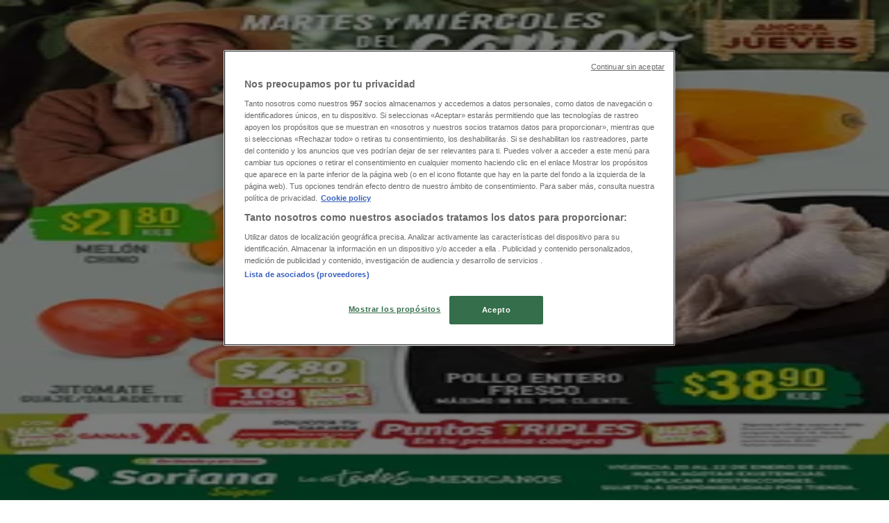

--- FILE ---
content_type: text/html; charset=utf-8
request_url: https://www.tiendeo.mx/Folletos-Catalogos/walmart
body_size: 77179
content:
<!DOCTYPE html><html lang="es-MX"><head><meta charSet="utf-8"/><meta name="viewport" content="width=device-width"/><link rel="icon" href="/favicon.ico"/><link rel="canonical" href="https://www.tiendeo.mx/Folletos-Catalogos/walmart"/><title>Walmart | Ofertas y Folletos enero | Tiendeo</title><meta property="og:title" content="Walmart | Ofertas y Folletos enero | Tiendeo"/><meta name="description" content="Encuentra los mejores descuentos de &gt;&gt; &amp;#9889;Walmart&amp;#9889; &lt;&lt; para enero 2026 y los últimos folletos y catálogos en todos los Supermercados. &amp;#9989; ¡Ahorra con Tiendeo!"/><meta property="og:description" content="Encuentra los mejores descuentos de &gt;&gt; &amp;#9889;Walmart&amp;#9889; &lt;&lt; para enero 2026 y los últimos folletos y catálogos en todos los Supermercados. &amp;#9989; ¡Ahorra con Tiendeo!"/><meta name="keywords" content="Walmart, catálogo, folleto, catálogos, folletos, tiendas, comprar, ofertas"/><meta name="robots" content="index, follow"/><link rel="preload" href="https://es-mx-media-publications.shopfully.cloud/publications/page_assets/216448/1/page_1_level_2_1633001720.webp" as="image" fetchpriority="high"/><link rel="preload" href="https://es-mx-media-publications.shopfully.cloud/publications/page_assets/216448/2/page_2_level_2_1130358358.webp" as="image" fetchpriority="high"/><link rel="preload" href="https://es-mx-media.shopfully.cloud/images/volantini/small_318566_webp.webp?modified=1765362111" as="image" fetchpriority="high"/><link rel="preload" href="https://es-mx-media.shopfully.cloud/images/volantini/big_318566_webp_desktop.webp?modified=1765362111" as="image" fetchpriority="high"/><link rel="preload" href="https://es-mx-media.shopfully.cloud/images/volantini/small_320523_webp.webp?modified=1767103481" as="image" fetchpriority="high"/><link rel="preload" href="https://es-mx-media.shopfully.cloud/images/volantini/big_320523_webp_desktop.webp?modified=1767103481" as="image" fetchpriority="high"/><link rel="preload" href="https://es-mx-media.shopfully.cloud/images/volantini/small_320958_webp.webp?modified=1767602537" as="image" fetchpriority="high"/><link rel="preload" href="https://es-mx-media.shopfully.cloud/images/volantini/big_320958_webp_desktop.webp?modified=1767602537" as="image" fetchpriority="high"/><link rel="preload" href="https://es-mx-media.shopfully.cloud/images/volantini/small_320959_webp.webp?modified=1767602739" as="image" fetchpriority="high"/><link rel="preload" href="https://es-mx-media.shopfully.cloud/images/volantini/big_320959_webp_desktop.webp?modified=1767602739" as="image" fetchpriority="high"/><link rel="preload" href="https://es-mx-media.shopfully.cloud/images/volantini/small_322452_webp.webp?modified=1768485551" as="image" fetchpriority="high"/><link rel="preload" href="https://es-mx-media.shopfully.cloud/images/volantini/big_322452_webp_desktop.webp?modified=1768485551" as="image" fetchpriority="high"/><link rel="preload" href="https://es-mx-media.shopfully.cloud/images/catene/logo_walmart_transparent_webp.webp?modified=1719447073" as="image" fetchpriority="high"/><meta name="next-head-count" content="23"/><link rel="preload" href="https://cdn.cookielaw.org/scripttemplates/otSDKStub.js" as="script"/><script async="" type="text/javascript" src="https://cdn.cookielaw.org/scripttemplates/otSDKStub.js" data-domain-script="2e10ba38-0f51-431f-997d-045306ca08d5" data-document-language="true"></script><script>function OptanonWrapper() {
          window.__tcfapi('addEventListener', 2, (tcData, success) => {
            window.__tcfapi('removeEventListener', 2, () => { }, tcData.listenerId)
            if (!success) return
            window.tcData = tcData
            dispatchEvent(new CustomEvent('ot:loaded'))
            window.OneTrust.OnConsentChanged(function (obj) {
              dispatchEvent(new CustomEvent('ot:consentUpdate'))
            })
          })
        }</script><link rel="preload" href="/_next/static/media/e807dee2426166ad-s.p.woff2" as="font" type="font/woff2" crossorigin="anonymous" data-next-font="size-adjust"/><link rel="preload" href="/_next/static/css/88ee0d4a8b19756b.css" as="style"/><link rel="stylesheet" href="/_next/static/css/88ee0d4a8b19756b.css" data-n-g=""/><link rel="preload" href="/_next/static/css/c3ca2eccab19b049.css" as="style"/><link rel="stylesheet" href="/_next/static/css/c3ca2eccab19b049.css"/><noscript data-n-css=""></noscript><script defer="" nomodule="" src="/_next/static/chunks/polyfills-c67a75d1b6f99dc8.js"></script><script defer="" src="/_next/static/chunks/9097-c41d45cb1534f48a.js"></script><script defer="" src="/_next/static/chunks/9599-1e51c8bacb93db47.js"></script><script defer="" src="/_next/static/chunks/8419.5b7a7c3e1cd91779.js"></script><script defer="" src="/_next/static/chunks/3436.f35e5c9f52b58b87.js"></script><script defer="" src="/_next/static/chunks/8223.36340ea103b1d06e.js"></script><script defer="" src="/_next/static/chunks/6781.cce94cedacd5a5ac.js"></script><script defer="" src="/_next/static/chunks/5659.05c7b787ca9e0b08.js"></script><script defer="" src="/_next/static/chunks/7383.4c82e06677927ffb.js"></script><script defer="" src="/_next/static/chunks/2721.50253f095449ec31.js"></script><script defer="" src="/_next/static/chunks/6577-87eef19b3a1ba61e.js"></script><script defer="" src="/_next/static/chunks/6191-99c5e7102b9b1d09.js"></script><script defer="" src="/_next/static/chunks/3006-b2060eff9bec3cfb.js"></script><script defer="" src="/_next/static/chunks/9666-5aa4bd46f5126651.js"></script><script defer="" src="/_next/static/chunks/5462-2d43a25375d19812.js"></script><script defer="" src="/_next/static/chunks/6610-3f45a82cc34a8a85.js"></script><script defer="" src="/_next/static/chunks/5339-0b458b01b12d64dd.js"></script><script defer="" src="/_next/static/chunks/4260-69dd95c2991952f4.js"></script><script defer="" src="/_next/static/chunks/1042.211ccb6fbc15cfc6.js"></script><script defer="" src="/_next/static/chunks/1347-ec4c4937c8c75ee7.js"></script><script defer="" src="/_next/static/chunks/7388.40bdbfe63634b155.js"></script><script defer="" src="/_next/static/chunks/6350.35c9beac86cf58ae.js"></script><script defer="" src="/_next/static/chunks/4076.df39b2a3f42e0061.js"></script><script defer="" src="/_next/static/chunks/8903.c20e702fedc18ac1.js"></script><script defer="" src="/_next/static/chunks/5559.c808a40e04191db8.js"></script><script defer="" src="/_next/static/chunks/5535.93cc3c77964c2d6e.js"></script><script defer="" src="/_next/static/chunks/1332.bbaeaa7b4aa4614b.js"></script><script defer="" src="/_next/static/chunks/218.5a1b23282e7563bb.js"></script><script defer="" src="/_next/static/chunks/8300.91ed2a0e009aae6e.js"></script><script defer="" src="/_next/static/chunks/3360.1b4815aaad3b74f1.js"></script><script defer="" src="/_next/static/chunks/9114.88e21ec28490d37f.js"></script><script defer="" src="/_next/static/chunks/3048.9d3d59ea393db0c3.js"></script><script src="/_next/static/chunks/webpack-2c38f9caa057d45f.js" defer=""></script><script src="/_next/static/chunks/framework-4dea08757e550bb8.js" defer=""></script><script src="/_next/static/chunks/main-a25621d87a89242c.js" defer=""></script><script src="/_next/static/chunks/pages/_app-aa9d8d11d06f9394.js" defer=""></script><script src="/_next/static/chunks/pages/%5BcountryCode%5D/retailer-category/%5B...slug%5D-13f598d8734fe396.js" defer=""></script><script src="/_next/static/X0tsqvW6MoPJSiQrHpgmg/_buildManifest.js" defer=""></script><script src="/_next/static/X0tsqvW6MoPJSiQrHpgmg/_ssgManifest.js" defer=""></script><style id="__jsx-2427475855">html{font-family:'__Open_Sans_a77483', '__Open_Sans_Fallback_a77483', -apple-system, BlinkMacSystemFont, avenir next, avenir, segoe ui, helvetica neue, Cantarell, Ubuntu, roboto, noto, helvetica, arial, sans-serif}</style></head><body data-country="mx"><div id="__next"><div class="desktop:h-auto h-screen"><header class="bg-neutral-extralight-base shadow-md desktop:sticky top-0 z-20" data-testid="header"><div class="relative"><div class="h-12 tablet:h-20 flex justify-between p-3.5 
  tablet:p-5 border-b border-b-neutral-medium-100 header-background"><div class="flex tablet:gap-4 logo-light"><div class="desktop:pr-0 shrink-0 flex items-center h-full"><button type="button" aria-label="TND_HEADER_BURGERMENU_TITLE"><div class="flex flex-wrap items-center cursor-pointer"><span role="img" aria-hidden="true" style="width:20px;height:20px;min-width:20px;min-height:20px;display:inline-flex;font-size:inherit" data-testid="burguer_menu" class="side-menu-icon-color"><svg xmlns="http://www.w3.org/2000/svg" width="100%" height="100%" fill="none" viewBox="0 0 18 16"><path fill="currentColor" d="M0 16h18v-2H0v2Zm0-7h18V7H0v2Zm0-9v2h18V0H0Z"></path></svg></span></div></button></div><a class="relative flex" href="/" aria-label="TND_ARIALABEL_GOTO" data-testid="website_marketplace_logo"><span role="img" aria-hidden="true" style="width:100px;height:33px;min-width:16px;min-height:16px;display:inline-flex;font-size:inherit" width="100" height="33" aria-label="TND_ARIALABEL_GOTO" class="self-center ml-3 tablet:m-0" alt="tiendeo logo"><svg xmlns="http://www.w3.org/2000/svg" width="100%" height="100%" fill="#D2312E" viewBox="0 0 120 32"><path fill="currentColor" fill-rule="evenodd" d="m12.675 9.784-1.418 3.908H7.673v10.917c0 1.387.166 2.315.5 2.782.334.467.973.7 1.918.7.39 0 1.056-.14 2.001-.424l.709 3.365c-1.557.645-3.072.968-4.545.968-1.417 0-2.647-.29-3.69-.869-1.042-.579-1.73-1.349-2.063-2.31-.25-.706-.376-1.822-.376-3.348V13.693H0V9.784h2.126c0-2.35.07-4.063.209-5.14L8.005 3.2a63.145 63.145 0 0 0-.333 6.584h5.003Zm7.9-8.743C19.89.347 19.053 0 18.065 0c-1.018 0-1.883.355-2.596 1.063-.713.709-1.069 1.554-1.069 2.537 0 .984.35 1.83 1.047 2.537.698.71 1.542 1.063 2.531 1.063 1.018 0 1.877-.354 2.575-1.063C21.25 5.43 21.6 4.584 21.6 3.6c0-1.012-.342-1.865-1.026-2.559ZM20 8.8l-5.6.898V31.2H20V8.8Zm20.55 20.239L38.395 25.7c-1.685 1.419-3.48 2.128-5.387 2.128-2.983 0-4.474-1.724-4.474-5.172v-.168H40.8v-1.293c0-4.282-.946-7.397-2.837-9.343C36.488 10.35 34.43 9.6 31.788 9.6c-2.754 0-5.007.974-6.76 2.92-1.752 1.947-2.628 4.755-2.628 8.426 0 3.365.918 6.049 2.754 8.051C26.99 30.999 29.437 32 32.497 32c2.948 0 5.633-.987 8.053-2.961ZM35.2 18.4h-6.4v-.085c0-3.143 1.1-4.715 3.303-4.715 1.1 0 1.913.425 2.436 1.274.44.709.661 1.8.661 3.271v.255Zm6.4-8.15 4.963-1.45c.528.939.792 1.85.792 2.73.501-.368 1.32-.91 2.461-1.62 1.14-.626 2.419-.94 3.837-.94 1.196 0 2.266.293 3.212.875.945.584 1.584 1.344 1.918 2.283.277.768.417 1.807.417 3.115V31.2h-5.547V17.026c0-1.077-.083-1.815-.248-2.213-.249-.652-.788-.979-1.615-.979-1.16 0-2.443.653-3.85 1.959V31.2h-5.59V15.37c0-1.962-.25-3.669-.75-5.12ZM79.204 23.5V.893L73.628 0v7.48c0 1.53.056 2.606.168 3.23-1.007-.822-2.278-1.233-3.815-1.233-2.711 0-4.92 1.062-6.624 3.187-1.705 2.125-2.557 4.887-2.557 8.287 0 3.372.803 6.056 2.41 8.053C64.818 31 66.978 32 69.688 32c1.928 0 3.577-.609 4.947-1.827.084.567.195.992.336 1.275H80c-.531-1.19-.796-3.84-.796-7.948Zm-8.542-9.1c.965 0 1.945.454 2.938 1.363v10.075c-.725.909-1.61 1.362-2.657 1.362-1.422 0-2.402-.44-2.938-1.321-.537-.88-.805-2.45-.805-4.707 0-4.514 1.153-6.772 3.462-6.772ZM98.95 29.039 96.795 25.7c-1.685 1.419-3.48 2.128-5.387 2.128-2.983 0-4.475-1.724-4.475-5.172v-.168H99.2v-1.293c0-4.282-.946-7.397-2.838-9.343C94.888 10.35 92.83 9.6 90.188 9.6c-2.754 0-5.007.974-6.76 2.92-1.752 1.947-2.628 4.755-2.628 8.426 0 3.365.918 6.049 2.753 8.051C85.39 30.999 87.837 32 90.897 32c2.948 0 5.633-.987 8.053-2.961ZM93.6 18.4h-6.4v-.085c0-3.143 1.1-4.715 3.303-4.715 1.101 0 1.913.425 2.436 1.274.44.709.661 1.8.661 3.271v.255Zm23.953-5.564c-1.797-2.157-4.202-3.236-7.215-3.236-2.876 0-5.184 1.03-6.926 3.089-1.741 2.06-2.612 4.784-2.612 8.174 0 3.39.871 6.094 2.612 8.111 1.742 2.017 4.05 3.026 6.926 3.026 2.93 0 5.273-1.001 7.029-3.005 1.755-2.003 2.633-4.77 2.633-8.3 0-3.306-.816-5.926-2.447-7.859Zm-9.753 2.986c.515-1.48 1.5-2.222 2.957-2.222 1.057 0 1.886.385 2.486 1.154.771.997 1.157 2.948 1.157 5.854 0 4.928-1.186 7.392-3.557 7.392-1.429 0-2.393-.584-2.893-1.752-.5-1.168-.75-3.019-.75-5.555 0-2.079.2-3.703.6-4.87Z" clip-rule="evenodd"></path></svg></span></a></div><div class="flex items-center space-x-4"><div class="w-full desktop:min-w-[480px] relative hidden desktop:block"><div class="flex"><div class="relative m-2.5 desktop:m-0 h-9 w-full flex items-center justify-center desktop:min-w-[480px]"><div class="relative w-full flex items-center justify-center h-9"><input type="text" class="w-full h-full py-2 border-2 rounded-full outline-offset-1 text-neutral-dark-base bg-neutral-extralight-base border-primary-base placeholder-neutral-dark-300 hover:border-neutral-dark-300 focus:outline-primary-100 focus:border-1 focus:border-primary-base px-3 pl-10 pr-10" name="search" placeholder="Walmart, Coppel, Chedraui..." autoComplete="off" data-testid="input_top" value=""/><span role="img" aria-hidden="true" style="width:20px;height:20px;min-width:20px;min-height:20px;display:inline-flex;font-size:inherit" class="absolute left-0 my-2 mx-3 text-primary-base"><svg xmlns="http://www.w3.org/2000/svg" width="100%" height="100%" fill="none" viewBox="0 0 18 18"><path fill="currentColor" d="M12.864 11.32h-.813l-.288-.277A6.66 6.66 0 0 0 13.38 6.69a6.69 6.69 0 1 0-6.69 6.69 6.66 6.66 0 0 0 4.354-1.617l.278.289v.813L16.467 18 18 16.467l-5.136-5.146Zm-6.174 0a4.625 4.625 0 0 1-4.632-4.63A4.625 4.625 0 0 1 6.69 2.058a4.625 4.625 0 0 1 4.63 4.632 4.625 4.625 0 0 1-4.63 4.63Z"></path></svg></span><span role="img" aria-hidden="true" style="width:20px;height:20px;min-width:20px;min-height:20px;display:inline-flex;font-size:inherit" class="absolute right-0 my-2 mx-3 cursor-pointer text-neutral-dark-300 invisible"><svg xmlns="http://www.w3.org/2000/svg" width="100%" height="100%" fill="none" viewBox="0 0 20 20"><path fill="currentColor" d="M10 .4A9.591 9.591 0 0 0 .4 10c0 5.309 4.291 9.6 9.6 9.6 5.309 0 9.6-4.291 9.6-9.6 0-5.309-4.291-9.6-9.6-9.6Zm4.8 13.046L13.446 14.8 10 11.354 6.554 14.8 5.2 13.446 8.646 10 5.2 6.554 6.554 5.2 10 8.646 13.446 5.2 14.8 6.554 11.354 10l3.446 3.446Z"></path></svg></span></div></div></div></div><div data-testid="geolocator_open_dialog_button"><div><div class="cursor-pointer flex items-center gap-2"><p class="text-geolocator hidden desktop:block whitespace-nowrap">Estás aquí:</p><div class="font-bold max-w-[123px] tablet:max-w-none truncate header-geolocation-label" data-testid="geolocator_text_header">Ciudad de México</div><span role="img" aria-hidden="true" style="width:16px;height:16px;min-width:16px;min-height:16px;display:inline-flex;font-size:inherit" class="chevron-header-geolocation"><svg xmlns="http://www.w3.org/2000/svg" width="100%" height="100%" fill="none" viewBox="0 0 20 20"><path fill="currentColor" d="M17.5 7.5 10 15 2.5 7.5l1.331-1.331L10 12.338l6.169-6.17L17.5 7.5Z"></path></svg></span></div></div></div></div></div></div><div class="flex items-center justify-center h-16 tablet:p-3.5 border-b border-b-neutral-medium-100 desktop:hidden bg-header-search-mobile"><div class="w-full desktop:min-w-[480px] desktop:hidden relative"><div class="flex"><div class="relative m-2.5 desktop:m-0 h-9 w-full flex items-center justify-center desktop:min-w-[480px]"><div class="relative w-full flex items-center justify-center h-9"><input type="text" class="w-full h-full py-2 border-2 rounded-full outline-offset-1 text-neutral-dark-base bg-neutral-extralight-base border-primary-base placeholder-neutral-dark-300 hover:border-neutral-dark-300 focus:outline-primary-100 focus:border-1 focus:border-primary-base px-3 pl-10 pr-10" name="search" placeholder="Walmart, Coppel, Chedraui..." autoComplete="off" data-testid="input_header" value=""/><span role="img" aria-hidden="true" style="width:20px;height:20px;min-width:20px;min-height:20px;display:inline-flex;font-size:inherit" class="absolute left-0 my-2 mx-3 text-primary-base"><svg xmlns="http://www.w3.org/2000/svg" width="100%" height="100%" fill="none" viewBox="0 0 18 18"><path fill="currentColor" d="M12.864 11.32h-.813l-.288-.277A6.66 6.66 0 0 0 13.38 6.69a6.69 6.69 0 1 0-6.69 6.69 6.66 6.66 0 0 0 4.354-1.617l.278.289v.813L16.467 18 18 16.467l-5.136-5.146Zm-6.174 0a4.625 4.625 0 0 1-4.632-4.63A4.625 4.625 0 0 1 6.69 2.058a4.625 4.625 0 0 1 4.63 4.632 4.625 4.625 0 0 1-4.63 4.63Z"></path></svg></span><span role="img" aria-hidden="true" style="width:20px;height:20px;min-width:20px;min-height:20px;display:inline-flex;font-size:inherit" class="absolute right-0 my-2 mx-3 cursor-pointer text-neutral-dark-300 invisible"><svg xmlns="http://www.w3.org/2000/svg" width="100%" height="100%" fill="none" viewBox="0 0 20 20"><path fill="currentColor" d="M10 .4A9.591 9.591 0 0 0 .4 10c0 5.309 4.291 9.6 9.6 9.6 5.309 0 9.6-4.291 9.6-9.6 0-5.309-4.291-9.6-9.6-9.6Zm4.8 13.046L13.446 14.8 10 11.354 6.554 14.8 5.2 13.446 8.646 10 5.2 6.554 6.554 5.2 10 8.646 13.446 5.2 14.8 6.554 11.354 10l3.446 3.446Z"></path></svg></span></div></div></div></div></div><div class="tablet:sticky tablet:top-0 tablet:z-10 desktop:block"><div class="relative header-categories-background"><nav class="m-0" data-testid="categories_nav"><div class="flex items-center pt-1 pb-1 tablet:px-10 desktop:px-10 desktop:ml-34 overflow-x-auto scrollbar-hidden opacity-0"><a data-testid="category_button_1" class="py-2 whitespace-nowrap select-none font-semibold flex rounded-full uppercase text-xs header-categories-hover-unselected header-categories-text w-fit" href="/">Destacados</a><a data-testid="category_button_82" class="py-2 whitespace-nowrap select-none font-semibold flex rounded-full uppercase text-xs px-4 header-categories-selected pointer-events-none w-fit" href="/">Supermercados</a><a data-testid="category_button_27" class="py-2 whitespace-nowrap select-none font-semibold flex rounded-full uppercase text-xs header-categories-hover-unselected header-categories-text w-fit" href="/Folletos-Catalogos/tiendas-departamentales">Tiendas Departamentales</a><a data-testid="category_button_94" class="py-2 whitespace-nowrap select-none font-semibold flex rounded-full uppercase text-xs header-categories-hover-unselected header-categories-text w-fit" href="/Folletos-Catalogos/ropa-zapatos-y-accesorios">Ropa, Zapatos y Accesorios</a><a data-testid="category_button_58" class="py-2 whitespace-nowrap select-none font-semibold flex rounded-full uppercase text-xs header-categories-hover-unselected header-categories-text w-fit" href="/Folletos-Catalogos/hogar-muebles">Hogar</a><a data-testid="category_button_97" class="py-2 whitespace-nowrap select-none font-semibold flex rounded-full uppercase text-xs header-categories-hover-unselected header-categories-text w-fit" href="/Folletos-Catalogos/farmacias-y-salud">Farmacias y Salud</a><a data-testid="category_button_2" class="py-2 whitespace-nowrap select-none font-semibold flex rounded-full uppercase text-xs header-categories-hover-unselected header-categories-text w-fit" href="/Folletos-Catalogos/electronica-y-tecnologia">Electrónica</a><a data-testid="category_button_55" class="py-2 whitespace-nowrap select-none font-semibold flex rounded-full uppercase text-xs header-categories-hover-unselected header-categories-text w-fit" href="/Folletos-Catalogos/ferreterias-construccion">Ferreterías</a><a data-testid="category_button_4" class="py-2 whitespace-nowrap select-none font-semibold flex rounded-full uppercase text-xs header-categories-hover-unselected header-categories-text w-fit" href="/Folletos-Catalogos/perfumerias-y-belleza">Salud y Belleza</a><a data-testid="category_button_39" class="py-2 whitespace-nowrap select-none font-semibold flex rounded-full uppercase text-xs header-categories-hover-unselected header-categories-text w-fit" href="/Folletos-Catalogos/restaurantes">Restaurantes</a><a data-testid="category_button_68" class="py-2 whitespace-nowrap select-none font-semibold flex rounded-full uppercase text-xs header-categories-hover-unselected header-categories-text w-fit" href="/Folletos-Catalogos/autos-motos-y-repuestos">Autos</a><a data-testid="category_button_90" class="py-2 whitespace-nowrap select-none font-semibold flex rounded-full uppercase text-xs header-categories-hover-unselected header-categories-text w-fit" href="/Folletos-Catalogos/bancos-y-servicios">Bancos y Servicios</a><a data-testid="category_button_95" class="py-2 whitespace-nowrap select-none font-semibold flex rounded-full uppercase text-xs header-categories-hover-unselected header-categories-text w-fit" href="/Folletos-Catalogos/deporte">Deporte</a><a data-testid="category_button_101" class="py-2 whitespace-nowrap select-none font-semibold flex rounded-full uppercase text-xs header-categories-hover-unselected header-categories-text w-fit" href="/ofertas-catalogos/librerias-y-papelerias">Librerías y Papelerías</a><a data-testid="category_button_96" class="py-2 whitespace-nowrap select-none font-semibold flex rounded-full uppercase text-xs header-categories-hover-unselected header-categories-text w-fit" href="/Folletos-Catalogos/ocio">Ocio</a><a data-testid="category_button_60" class="py-2 whitespace-nowrap select-none font-semibold flex rounded-full uppercase text-xs header-categories-hover-unselected header-categories-text w-fit" href="/Folletos-Catalogos/juguetes-ninos-y-bebes">Niños</a><a data-testid="category_button_53" class="py-2 whitespace-nowrap select-none font-semibold flex rounded-full uppercase text-xs header-categories-hover-unselected header-categories-text w-fit" href="/Folletos-Catalogos/viajes">Viajes y Entretenimiento</a><a data-testid="category_button_102" class="py-2 whitespace-nowrap select-none font-semibold flex rounded-full uppercase text-xs header-categories-hover-unselected header-categories-text w-fit" href="/Folletos-Catalogos/opticas">Ópticas</a></div></nav></div></div></header><section class="max-w-[100vw] overflow-x-hidden flex flex-col items-center justify-center text-center"><span style="font-size:10px;margin-bottom:8px">Publicidad</span><div style="width:728px;height:90px;max-width:728px;max-height:90px;overflow:hidden"><div id="div-gpt-ad-web_masthead" class="w-auto h-auto" data-testid="ad_header"></div></div></section><main class="tablet:gap-6 pt-3 tablet:pt-6 pb-10 overflow-x-hidden min-h-[1900px] px-2"><div class="grid desktop:grid-cols-12 desktop:px-14"><section class="first:desktop:col-span-2 even:desktop:col-span-8 even:flex 
          even:flex-col even:gap-8 even:tablet:gap-10 even:desktop:gap-12 even:desktop:mx-6
          last:desktop:col-span-2 max-w-full overflow-hidden"><div class="h-24 hidden desktop:flex items-center justify-end my-4"><div class="retailer-logo relative w-12 h-12 tablet:w-20 
    tablet:h-24 desktop:w-60 desktop:h-24 
    desktop2xl:w-80 desktop2xl:96"><img alt="Logo Walmart" fetchpriority="high" decoding="async" data-nimg="fill" class="object-contain" style="position:absolute;height:100%;width:100%;left:0;top:0;right:0;bottom:0;color:transparent" src="https://es-mx-media.shopfully.cloud/images/catene/logo_walmart_transparent_webp.webp?modified=1719447073"/></div></div></section><section class="first:desktop:col-span-2 even:desktop:col-span-8 even:flex 
          even:flex-col even:gap-8 even:tablet:gap-10 even:desktop:gap-12 even:desktop:mx-6
          last:desktop:col-span-2 max-w-full overflow-hidden"><div class=""><div class="page-title-container flex grow items-center pb-3 border-b border-neutral-dark-100 mb-8 tablet:mb-0"><div class="w-full flex justify-between flex-col items-start"><h1 class="page-title text-xl tablet:text-2xl font-extrabold" data-testid="page_title">Walmart - Ofertas, Folletos y Catálogos </h1><button type="button" class="inline-flex justify-center items-center gap-2 font-bold text-sm text-neutral-medium-base bg-neutral-light-base border border-neutral-light-base px-4 uppercase py-2 rounded-lg group" disabled=""><div class="flex items-center justify-center"><div class="min-w-[21px] flex items-center justify-center"><img alt="Loading" data-testid="favorite-button-loader" loading="lazy" width="12" height="12" decoding="async" data-nimg="1" class="flex w-fit h-2" style="color:transparent" src="/Loader.gif"/></div><div class="ms-2 text-xs">Seguir para obtener ofertas</div></div></button></div></div><nav class=""><ul class="w-full flex-wrap justify-start align-center hidden [&amp;:not(:last-child)]:text-primary-base desktop:inline-flex"><li class="inline overflow-hidden"><a class="inline-block m-1 text-primary-base text-sm" data-testid="breadcrumb_section_link" href="/">Tiendeo</a><span class="m-1 text-primary-base text-sm">»</span></li><li class="inline overflow-hidden"><a class="inline-block m-1 text-primary-base text-sm" data-testid="breadcrumb_section_link" href="/Folletos-Catalogos/hiper-supermercados">Ofertas de Supermercados cerca de ti</a><span class="m-1 text-primary-base text-sm">»</span></li><li class="inline overflow-hidden"><p class="inline-block m-1 text-primary-base text-sm !text-neutral-dark-base inline-block overflow-hidden max-w-full overflow-hidden max-w-full text-ellipsis" data-testid="breadcrumb_current_section">Walmart</p></li></ul></nav><script type="application/ld+json">{"@context":"https://schema.org","@type":"BreadcrumbList","itemListElement":[{"@type":"ListItem","position":1,"item":{"@type":"WebPage","@id":"https://www.tiendeo.mx/Folletos-Catalogos/walmart","name":"Tiendeo"}},{"@type":"ListItem","position":2,"item":{"@type":"WebPage","@id":"https://www.tiendeo.mx/Folletos-Catalogos/walmart","name":"Ofertas de Supermercados cerca de ti"}},{"@type":"ListItem","position":3,"name":"Walmart"}]}</script></div></section></div><div class="grid desktop:grid-cols-12 desktop:px-14"><section class="first:desktop:col-span-2 even:desktop:col-span-8 even:flex 
          even:flex-col even:gap-8 even:tablet:gap-10 even:desktop:gap-12 even:desktop:mx-6
          last:desktop:col-span-2 max-w-full overflow-hidden"><div class="hidden desktop:block"><nav class="hidden desktop:grid" data-testid="breadcrumb_lateral"><h2 class="text-lg font-bold mb-3">Otras tiendas Supermercados en tu ciudad</h2><div class="my-2 w-52 list-none"><a class="flex w-full px-4 bg-neutral-extralight-base py-2 rounded hover:bg-neutral-light-300 hover:text-neutral-dark-300" data-testid="breadcrumb_lateral_item" href="/ofertas-folletos/bodega-aurrera"><p class="flex text-neutral-dark-300 capitalize text-sm">Bodega Aurrera</p></a><div class="flex w-full px-4 bg-neutral-extralight-base py-2 rounded bg-neutral-light-300 cursor-default" data-testid="breadcrumb_lateral_item"><p class="flex text-neutral-dark-300 capitalize text-sm">Walmart</p></div><a class="flex w-full px-4 bg-neutral-extralight-base py-2 rounded hover:bg-neutral-light-300 hover:text-neutral-dark-300" data-testid="breadcrumb_lateral_item" href="/Folletos-Catalogos/sams-club"><p class="flex text-neutral-dark-300 capitalize text-sm">Sam&#x27;s Club</p></a><a class="flex w-full px-4 bg-neutral-extralight-base py-2 rounded hover:bg-neutral-light-300 hover:text-neutral-dark-300" data-testid="breadcrumb_lateral_item" href="/Folletos-Catalogos/soriana-hiper"><p class="flex text-neutral-dark-300 capitalize text-sm">Soriana Híper</p></a><a class="flex w-full px-4 bg-neutral-extralight-base py-2 rounded hover:bg-neutral-light-300 hover:text-neutral-dark-300" data-testid="breadcrumb_lateral_item" href="/Folletos-Catalogos/heb"><p class="flex text-neutral-dark-300 capitalize text-sm">HEB</p></a><a class="flex w-full px-4 bg-neutral-extralight-base py-2 rounded hover:bg-neutral-light-300 hover:text-neutral-dark-300" data-testid="breadcrumb_lateral_item" href="/Folletos-Catalogos/chedraui"><p class="flex text-neutral-dark-300 capitalize text-sm">Chedraui</p></a><a class="flex w-full px-4 bg-neutral-extralight-base py-2 rounded hover:bg-neutral-light-300 hover:text-neutral-dark-300" data-testid="breadcrumb_lateral_item" href="/Folletos-Catalogos/s-mart"><p class="flex text-neutral-dark-300 capitalize text-sm">S-Mart</p></a><a class="flex w-full px-4 bg-neutral-extralight-base py-2 rounded hover:bg-neutral-light-300 hover:text-neutral-dark-300" data-testid="breadcrumb_lateral_item" href="/Folletos-Catalogos/oxxo"><p class="flex text-neutral-dark-300 capitalize text-sm">OXXO</p></a><a class="flex w-full px-4 bg-neutral-extralight-base py-2 rounded hover:bg-neutral-light-300 hover:text-neutral-dark-300" data-testid="breadcrumb_lateral_item" href="/Folletos-Catalogos/casa-ley"><p class="flex text-neutral-dark-300 capitalize text-sm">Casa Ley</p></a><a class="flex w-full px-4 bg-neutral-extralight-base py-2 rounded hover:bg-neutral-light-300 hover:text-neutral-dark-300" data-testid="breadcrumb_lateral_item" href="/Folletos-Catalogos/soriana-mercado"><p class="flex text-neutral-dark-300 capitalize text-sm">Soriana Mercado</p></a><a class="flex w-full px-4 bg-neutral-extralight-base py-2 rounded hover:bg-neutral-light-300 hover:text-neutral-dark-300" data-testid="breadcrumb_lateral_item" href="/Folletos-Catalogos/costco"><p class="flex text-neutral-dark-300 capitalize text-sm">Costco</p></a><a class="flex w-full px-4 bg-neutral-extralight-base py-2 rounded hover:bg-neutral-light-300 hover:text-neutral-dark-300" data-testid="breadcrumb_lateral_item" href="/ofertas-catalogos/merco"><p class="flex text-neutral-dark-300 capitalize text-sm">Merco</p></a><a class="flex w-full px-4 bg-neutral-extralight-base py-2 rounded hover:bg-neutral-light-300 hover:text-neutral-dark-300" data-testid="breadcrumb_lateral_item" href="/ofertas-catalogos/mi-tienda-del-ahorro"><p class="flex text-neutral-dark-300 capitalize text-sm">Mi Tienda del Ahorro</p></a><a class="flex w-full px-4 bg-neutral-extralight-base py-2 rounded hover:bg-neutral-light-300 hover:text-neutral-dark-300" data-testid="breadcrumb_lateral_item" href="/Folletos-Catalogos/alsuper"><p class="flex text-neutral-dark-300 capitalize text-sm">Alsuper</p></a><a class="flex w-full px-4 bg-neutral-extralight-base py-2 rounded hover:bg-neutral-light-300 hover:text-neutral-dark-300" data-testid="breadcrumb_lateral_item" href="/ofertas-catalogos/tiendas-3b"><p class="flex text-neutral-dark-300 capitalize text-sm">Tiendas 3B</p></a><a class="flex w-full px-4 bg-neutral-extralight-base py-2 rounded hover:bg-neutral-light-300 hover:text-neutral-dark-300" data-testid="breadcrumb_lateral_item" href="/Folletos-Catalogos/waldos"><p class="flex text-neutral-dark-300 capitalize text-sm">Waldos</p></a><a class="flex w-full px-4 bg-neutral-extralight-base py-2 rounded hover:bg-neutral-light-300 hover:text-neutral-dark-300" data-testid="breadcrumb_lateral_item" href="/ofertas-catalogos/zorro"><p class="flex text-neutral-dark-300 capitalize text-sm">Zorro</p></a><a class="flex w-full px-4 bg-neutral-extralight-base py-2 rounded hover:bg-neutral-light-300 hover:text-neutral-dark-300" data-testid="breadcrumb_lateral_item" href="/ofertas-folletos/la-comer"><p class="flex text-neutral-dark-300 capitalize text-sm">La Comer</p></a></div></nav><section class="hidden desktop:block mt-6"><header class="flex flex-row w-full max-w-[80vw]" data-testid="section-title"><h2 class="section-title pb-4 text-lg tablet:text-xl self-start font-bold border-neutral-dark-100 overflow-auto break-words" itemProp="headline" data-testid="section-title-heading">Vistazo de las ofertas de Walmart</h2></header><div class="flex flex-col tablet:flex-row desktop:flex-col tablet:flex-wrap desktop:flex-nowrap"><div class="
    block overflow-hidden flex flex-row items-start mb-2
    w-full tablet:w-[33%] desktop:w-full justify-start
    pr-0 tablet:pr-2 desktop:pr-0
  "><span class="flex w-[20px] mr-2 desktop:ml-0 pt-[1.5px]"><svg width="20" height="20" viewBox="0 0 20 20" fill="none" xmlns="http://www.w3.org/2000/svg" aria-label="Ofertas de Walmart:" class=""><path d="M15.9971 3.19325H16.1614C16.5251 3.17182 16.8281 3.47434 16.8062 3.83805L16.8604 9.84286C16.8517 9.99412 16.7892 10.1349 16.683 10.2411L8.40842 18.5157C8.17061 18.7535 7.7811 18.7535 7.54285 18.5157L1.48427 12.4566C1.24645 12.2188 1.24645 11.8293 1.48427 11.5911L9.7588 3.31652C9.86503 3.21029 10.0054 3.14778 10.1571 3.13904L12.7818 3.16264" stroke="#686E73" stroke-width="0.75" stroke-linecap="round" stroke-linejoin="round"></path><path d="M14.4675 5.53247C14.4784 5.5434 14.4893 5.55389 14.4976 5.56701C14.9457 6.04526 14.9348 6.79586 14.4675 7.26362C13.9892 7.74187 13.2146 7.74187 12.7363 7.26362" stroke="#686E73" stroke-width="0.75" stroke-linecap="round" stroke-linejoin="round"></path><path d="M18.0356 4.39192C18.7517 3.30777 18.9187 2.19345 18.3622 1.63738C17.8061 1.08132 16.6918 1.24787 15.6077 1.96394C15.2916 2.17159 14.9803 2.42252 14.6835 2.71891C14.2896 3.11279 13.9696 3.53684 13.7357 3.95651C13.4892 4.39367 13.3375 4.82645 13.2877 5.21378C13.2247 5.70077 13.3222 6.11826 13.6015 6.3976" stroke="#686E73" stroke-width="0.75" stroke-linecap="round" stroke-linejoin="round"></path><path d="M11.3681 8.98294L10.9065 10.7486C10.8864 10.8264 10.899 10.9091 10.9428 10.9764L11.9272 12.513C12.0457 12.6983 11.9215 12.9427 11.7017 12.9554L9.88002 13.0621C9.80002 13.0669 9.72526 13.1049 9.67455 13.167L8.5174 14.5781C8.37794 14.7482 8.1069 14.7053 8.0269 14.5003L7.36242 12.8006C7.33313 12.7259 7.27412 12.6669 7.19936 12.6376L5.49969 11.9731C5.2951 11.8931 5.25182 11.6221 5.42188 11.4826L6.83302 10.3255C6.8951 10.2747 6.93313 10.2 6.93794 10.12L7.04461 8.29835C7.05729 8.07889 7.30166 7.9543 7.48701 8.07277L9.02363 9.05725C9.09139 9.10053 9.17401 9.11365 9.25139 9.09354L11.0171 8.6319C11.23 8.57638 11.4236 8.77004 11.3681 8.98294Z" stroke="#686E73" stroke-width="0.75" stroke-linecap="round" stroke-linejoin="round"></path></svg></span><div class="inline-block">Ofertas de Walmart:<b class="ml-1">469</b></div></div><div class="
    block overflow-hidden flex flex-row items-start mb-2
    w-full tablet:w-[33%] desktop:w-full justify-start
    pr-0 tablet:pr-2 desktop:pr-0
  "><span class="flex w-[20px] mr-2 desktop:ml-0 pt-[1.5px]"><svg width="20" height="20" viewBox="0 0 20 20" fill="none" xmlns="http://www.w3.org/2000/svg" aria-label="Mejor descuento:" class=""><path d="M10.6421 1.87623L13.051 6.03927C13.157 6.22267 13.3337 6.35248 13.5389 6.3977L18.196 7.42946C18.7571 7.55382 18.9786 8.24347 18.5967 8.6777L15.4286 12.2826C15.2892 12.4413 15.2217 12.6515 15.2423 12.8629L15.7117 17.6637C15.7682 18.242 15.1887 18.6682 14.6623 18.435L10.2954 16.4996C10.1032 16.4146 9.88457 16.4146 9.69238 16.4996L5.32542 18.435C4.79907 18.6682 4.21955 18.242 4.27607 17.6637L4.74547 12.8629C4.76599 12.6515 4.69858 12.4413 4.55914 12.2826L1.39059 8.67812C1.00871 8.24389 1.23022 7.55424 1.79132 7.42988L6.44846 6.39812C6.65322 6.3529 6.83034 6.22267 6.93628 6.03969L9.34483 1.87623C9.63501 1.37459 10.3515 1.37459 10.6416 1.87623H10.6421Z" stroke="#686E73" stroke-width="0.75" stroke-linecap="round" stroke-linejoin="round"></path><path d="M12.0323 7.38708L7.96777 14.3548" stroke="#686E73" stroke-width="0.75" stroke-linecap="round" stroke-linejoin="round"></path><path d="M7.82256 10.871C8.5441 10.871 9.12902 10.286 9.12902 9.56451C9.12902 8.84298 8.5441 8.25806 7.82256 8.25806C7.10103 8.25806 6.51611 8.84298 6.51611 9.56451C6.51611 10.286 7.10103 10.871 7.82256 10.871Z" stroke="#686E73" stroke-width="0.75" stroke-linecap="round" stroke-linejoin="round"></path><path d="M12.1773 13.4839C12.8988 13.4839 13.4838 12.899 13.4838 12.1774C13.4838 11.4559 12.8988 10.871 12.1773 10.871C11.4558 10.871 10.8708 11.4559 10.8708 12.1774C10.8708 12.899 11.4558 13.4839 12.1773 13.4839Z" stroke="#686E73" stroke-width="0.75" stroke-linecap="round" stroke-linejoin="round"></path></svg></span><div class="inline-block">Mejor descuento:<b class="ml-1">-25%</b></div></div><div class="
    block overflow-hidden flex flex-row items-start mb-2
    w-full tablet:w-[33%] desktop:w-full justify-start
    pr-0 tablet:pr-2 desktop:pr-0
  "><span class="flex w-[20px] mr-2 desktop:ml-0 pt-[1.5px]"><svg width="20" height="20" viewBox="0 0 20 20" fill="none" xmlns="http://www.w3.org/2000/svg" aria-label="Catálogos con ofertas de Walmart:" class=""><path d="M3.75 5.8333C3.51988 5.8333 3.33333 6.01985 3.33333 6.24997C3.33333 6.48009 3.51988 6.66664 3.75 6.66664L7.91667 6.66664C8.14679 6.66664 8.33333 6.48009 8.33333 6.24997C8.33333 6.01985 8.14679 5.8333 7.91667 5.8333H3.75Z" fill="#686E73"></path><path d="M12.0833 5.8333C11.8532 5.8333 11.6667 6.01985 11.6667 6.24997C11.6667 6.48009 11.8532 6.66664 12.0833 6.66664L16.25 6.66664C16.4801 6.66664 16.6667 6.48009 16.6667 6.24997C16.6667 6.01985 16.4801 5.8333 16.25 5.8333H12.0833Z" fill="#686E73"></path><path d="M11.6667 9.5833C11.6667 9.35318 11.8532 9.16664 12.0833 9.16664H16.25C16.4801 9.16664 16.6667 9.35318 16.6667 9.5833C16.6667 9.81342 16.4801 9.99997 16.25 9.99997H12.0833C11.8532 9.99997 11.6667 9.81342 11.6667 9.5833Z" fill="#686E73"></path><path d="M3.75 9.16664C3.51988 9.16664 3.33333 9.35318 3.33333 9.5833C3.33333 9.81342 3.51988 9.99997 3.75 9.99997H7.91667C8.14679 9.99997 8.33333 9.81342 8.33333 9.5833C8.33333 9.35318 8.14679 9.16664 7.91667 9.16664H3.75Z" fill="#686E73"></path><path d="M11.6667 12.9166C11.6667 12.6865 11.8532 12.5 12.0833 12.5L16.25 12.5C16.4801 12.5 16.6667 12.6865 16.6667 12.9166C16.6667 13.1468 16.4801 13.3333 16.25 13.3333L12.0833 13.3333C11.8532 13.3333 11.6667 13.1468 11.6667 12.9166Z" fill="#686E73"></path><path d="M3.75 12.5C3.51988 12.5 3.33333 12.6865 3.33333 12.9166C3.33333 13.1468 3.51988 13.3333 3.75 13.3333L7.91667 13.3333C8.14679 13.3333 8.33333 13.1468 8.33333 12.9166C8.33333 12.6865 8.14679 12.5 7.91667 12.5L3.75 12.5Z" fill="#686E73"></path><path fill-rule="evenodd" clip-rule="evenodd" d="M17.1831 3.33024C15.2231 3.06398 13.2284 3.24414 11.3478 3.85727L10.4167 4.16086V16.9478L11.951 16.5101C13.3823 16.1018 14.8635 15.8946 16.3518 15.8946H17.9167V3.42989L17.1831 3.33024ZM11.0895 3.06498C13.0894 2.41293 15.2109 2.22133 17.2953 2.50449L18.3894 2.65313C18.596 2.68119 18.75 2.85756 18.75 3.066V16.3113C18.75 16.5414 18.5635 16.728 18.3333 16.728H16.3518C14.9408 16.728 13.5366 16.9243 12.1796 17.3114L10.1143 17.9006C9.98861 17.9365 9.85336 17.9113 9.74902 17.8326C9.64468 17.7538 9.58333 17.6307 9.58333 17.5V3.85846C9.58333 3.6781 9.69937 3.51822 9.87084 3.46231L11.0895 3.06498Z" fill="#686E73"></path><path fill-rule="evenodd" clip-rule="evenodd" d="M2.81692 3.33024C4.77687 3.06398 6.77165 3.24414 8.65217 3.85727L9.58333 4.16086V16.9478L8.04899 16.5101C6.6177 16.1018 5.13654 15.8946 3.64815 15.8946H2.08333V3.42989L2.81692 3.33024ZM8.91049 3.06498C6.91056 2.41293 4.78913 2.22133 2.70474 2.50449L1.61058 2.65313C1.40403 2.68119 1.25 2.85756 1.25 3.066V16.3113C1.25 16.5414 1.43655 16.728 1.66667 16.728H3.64815C5.05922 16.728 6.46343 16.9243 7.82037 17.3114L9.88569 17.9006C10.0114 17.9365 10.1466 17.9113 10.251 17.8326C10.3553 17.7538 10.4167 17.6307 10.4167 17.5V3.85846C10.4167 3.6781 10.3006 3.51822 10.1292 3.46231L8.91049 3.06498Z" fill="#686E73"></path></svg></span><div class="inline-block">Catálogos con ofertas de Walmart:<b class="ml-1">6</b></div></div><div class="
    block overflow-hidden flex flex-row items-start mb-2
    w-full tablet:w-[33%] desktop:w-full justify-start
    pr-0 tablet:pr-2 desktop:pr-0
  "><span class="flex w-[20px] mr-2 desktop:ml-0 pt-[1.5px]"><svg width="20" height="20" viewBox="0 0 20 20" fill="none" xmlns="http://www.w3.org/2000/svg" aria-label="Categoría:" class=""><path fill-rule="evenodd" clip-rule="evenodd" d="M4.40734 3.41563C4.31723 3.46766 4.22512 3.5551 4.1358 3.7079L4.1294 3.71885L2.65506 5.92393H17.3942L16.163 3.67323L16.1529 3.64736C16.0846 3.4722 15.8962 3.33333 15.4807 3.33333H4.75778C4.61017 3.33333 4.49809 3.36324 4.40734 3.41563ZM17.5527 6.75726H2.44771L2.44754 7.23727C2.44754 7.77344 2.86811 8.26636 3.29521 8.32116L3.61343 8.36198C3.9297 8.32406 4.21024 8.14756 4.34709 7.91348L4.79321 7.15036L5.05005 8.00707C5.3005 8.84249 6.11312 9.30327 6.9504 9.03886L6.95771 9.03655C7.39123 8.90943 7.70893 8.59144 7.90625 8.1864L8.28464 7.40967L8.61076 8.21296C8.90825 8.94576 9.85359 9.31032 10.6491 8.97011L10.6542 8.96796C10.9549 8.8445 11.2705 8.5176 11.3871 8.21859L11.7401 7.31263L12.1057 8.21296C12.4178 8.9818 13.2941 9.36445 14.0406 8.98137L14.0507 8.9762L14.0611 8.97165C14.5025 8.77746 14.7412 8.47164 14.8682 8.01538L15.0759 7.26907L15.5424 7.86757C15.6479 8.00285 15.825 8.13164 16.0448 8.22705C16.1817 8.2865 16.3227 8.32752 16.4536 8.3498L16.7101 8.32054C17.1946 8.2653 17.5527 7.79428 17.5527 7.23732V6.75726ZM16.3613 9.17774C16.1568 9.14579 15.9473 9.08438 15.7506 8.99896C15.6303 8.94675 15.5096 8.88328 15.3945 8.80812C15.1718 9.21464 14.8377 9.52895 14.3687 9.7376C13.4265 10.215 12.3625 9.90914 11.74 9.14005C11.5136 9.40552 11.228 9.62467 10.9371 9.74471C10.0247 10.1336 8.89261 9.89855 8.24246 9.12401C7.97035 9.44868 7.6127 9.70793 7.16823 9.83911C6.14488 10.1605 5.10503 9.74025 4.5651 8.84732C4.2929 9.04903 3.96595 9.16796 3.63898 9.19629V17.4417C3.69105 17.4726 3.78163 17.5 3.88406 17.5H16.1162C16.2463 17.5 16.3235 17.4769 16.3613 17.459V9.17774ZM3.88406 18.3333C3.6693 18.3333 3.44259 18.2796 3.25623 18.168C3.07809 18.0613 2.85826 17.8469 2.85826 17.5091V9.06018C2.1783 8.79516 1.66682 8.03824 1.66682 7.23732L1.66682 6.1012L1.66675 5.96756L3.48024 3.25521C3.62806 3.00595 3.81176 2.81206 4.03592 2.68264C4.2629 2.55161 4.50824 2.5 4.75778 2.5H15.4807C16.0105 2.5 16.6064 2.68173 16.8625 3.29921L18.3334 5.98813V7.23732C18.3334 8.02993 17.8824 8.80977 17.142 9.06948V17.5091C17.142 17.8006 16.991 18.0265 16.7866 18.16C16.5952 18.285 16.3576 18.3333 16.1162 18.3333H3.88406Z" fill="#686E73"></path></svg></span><div class="inline-block">Categoría:<b class="ml-1">Supermercados</b></div></div><div class="
    block overflow-hidden flex flex-row items-start mb-2
    w-full tablet:w-[33%] desktop:w-full justify-start
    pr-0 tablet:pr-2 desktop:pr-0
  "><span class="flex w-[20px] mr-2 desktop:ml-0 pt-[1.5px]"><svg width="20" height="20" viewBox="0 0 20 20" fill="none" xmlns="http://www.w3.org/2000/svg" aria-label="Oferta más reciente:" class=""><path d="M10 18.7097C9.25183 18.7097 8.61644 17.9262 7.9263 17.7408C7.21252 17.5496 6.27146 17.9038 5.64602 17.5413C5.01229 17.1739 4.85178 16.1781 4.33708 15.6633C3.82238 15.1486 2.82616 14.9881 2.45911 14.3544C2.09662 13.729 2.45082 12.7879 2.25962 12.0741C2.07464 11.3836 1.29077 10.7486 1.29077 10.0004C1.29077 9.2522 2.07423 8.61722 2.25962 7.92667C2.45082 7.21289 2.09662 6.27183 2.45911 5.64639C2.82658 5.01266 3.82238 4.85215 4.33708 4.33745C4.85178 3.82275 5.01229 2.82653 5.64602 2.45948C6.27146 2.09699 7.21252 2.45118 7.9263 2.25999C8.61685 2.07501 9.25183 1.29114 10 1.29114C10.7482 1.29114 11.3836 2.07459 12.0738 2.25999C12.7875 2.45118 13.7286 2.09699 14.354 2.45948C14.9878 2.82694 15.1483 3.82275 15.663 4.33745C16.1777 4.85215 17.1739 5.01266 17.541 5.64639C17.9034 6.27183 17.5492 7.21289 17.7404 7.92667C17.9254 8.61722 18.7093 9.2522 18.7093 10.0004C18.7093 10.7486 17.9258 11.384 17.7404 12.0741C17.5492 12.7879 17.9034 13.729 17.541 14.3544C17.1735 14.9881 16.1777 15.1486 15.663 15.6633C15.1483 16.1781 14.9878 17.1743 14.354 17.5413C13.7286 17.9038 12.7875 17.5496 12.0738 17.7408C11.3832 17.9258 10.7482 18.7097 10 18.7097Z" stroke="#686E73" stroke-width="0.75" stroke-linecap="round" stroke-linejoin="round"></path><path d="M9.99997 16.2709C13.4633 16.2709 16.2709 13.4633 16.2709 9.99997C16.2709 6.53661 13.4633 3.729 9.99997 3.729C6.53661 3.729 3.729 6.53661 3.729 9.99997C3.729 13.4633 6.53661 16.2709 9.99997 16.2709Z" stroke="#686E73" stroke-width="0.75" stroke-linecap="round" stroke-linejoin="round"></path><path d="M10 5.27606V10.0038H13.0347" stroke="#686E73" stroke-width="0.75" stroke-linecap="round" stroke-linejoin="round"></path></svg></span><div class="inline-block">Oferta más reciente:<b class="ml-1">14/1/2026</b></div></div></div></section><section class="max-w-[100vw] overflow-x-hidden flex flex-col items-center justify-center text-center"><span style="font-size:10px;margin-bottom:8px">Publicidad</span><div style="width:160px;height:600px;max-width:160px;max-height:600px;overflow:hidden"><div id="div-gpt-ad-web_lateral_left_desktop" class="w-auto h-auto" data-testid="ad_left"></div></div></section></div></section><section class="first:desktop:col-span-2 even:desktop:col-span-8 even:flex 
          even:flex-col even:gap-8 even:tablet:gap-10 even:desktop:gap-12 even:desktop:mx-6
          last:desktop:col-span-2 max-w-full overflow-hidden"><section class="flex flex-col items-center" data-testid="retailer_flyers_container"><div data-id="320960" data-type="flyer" data-order="-1" data-weight="98" data-cid="" data-utmm="rsv" data-orid="71" class="js-flyer flex flex-col w-full shadow-md rounded-lg desktop:rounded-2xl" data-testid="flyer_list_item"><a rel="nofollow" class="flex relative justify-center w-full flex-grow bg-neutral-medium-base rounded-md rounded-b-none items-center  h-[272px] desktop:h-[328px]" href="/Catalogos/320960"><div class="flex h-full tablet:basis-1/2"><img alt="next-router-worker" data-testid="main_flyer_cover" fetchpriority="high" width="0" height="0" decoding="async" data-nimg="1" class="w-auto max-h-full object-contain   ml-auto" style="color:transparent" src="https://es-mx-media-publications.shopfully.cloud/publications/page_assets/216448/1/page_1_level_2_1633001720.webp"/></div><div class="h-full hidden tablet:flex tablet:basis-1/2"><img alt="next-router-worker" data-testid="main_flyer_second_page" fetchpriority="high" width="0" height="0" decoding="async" data-nimg="1" class="w-auto max-h-full object-contain  " style="color:transparent" src="https://es-mx-media-publications.shopfully.cloud/publications/page_assets/216448/2/page_2_level_2_1130358358.webp"/></div><div class="flex rounded-full bg-neutral-extralight-base/80 w-10 h-10 items-center justify-center absolute top-[calc(50%_-_36px/2)] right-2"><span role="img" aria-hidden="true" style="width:20px;height:20px;min-width:20px;min-height:20px;display:inline-flex;font-size:inherit"><svg xmlns="http://www.w3.org/2000/svg" width="100%" height="100%" fill="none" viewBox="0 0 20 20"><path fill="currentColor" d="m7.165 17.5-1.332-1.331L12.003 10l-6.17-6.169L7.165 2.5l7.5 7.5-7.5 7.5Z"></path></svg></span></div></a><div class="p-2 h-fit"><div class="flex items-center"><div class="relative w-7 h-7 mr-2 shrink-0 overflow-hidden
             rounded-full border border-neutral-light-base flex self-center items-center"><img alt="Walmart" data-testid="main_flyer_retailer_logo" loading="lazy" width="28" height="28" decoding="async" data-nimg="1" style="color:transparent" src="https://es-mx-media.shopfully.cloud/images/catene/logo_walmart_transparent_webp.webp?modified=1719447073"/></div><h4 class="pl-1" data-testid="main_flyer_retailer_name">Walmart</h4></div><h3 class="font-bold" data-testid="main_flyer_title">CUESTA 2026</h3><div class="flex justify-between items-center"><span class="text-xs text-neutral-medium-base pt-1" data-testid="main_flyer_expiration">Vence el 10/2</span></div></div></div><div class=" w-full pt-8"><ul class="w-full flex flex-row flex-wrap justify-items-center -ml-4 desktop:grid-cols-4" data-testid="flyer_list_retailer-flyers"><li data-id="318566" data-type="flyer" data-order="0" data-weight="50" data-cid="" data-utmm="rfg" data-orid="71" class="js-flyer flyers-container" data-testid="flyer_list_item"><div class="flex overflow-hidden w-full h-full desktop:h-full flex-col shadow-md rounded-lg"><a class="flex flex-col" rel="nofollow" data-testid="flyer_item_link" href="/Catalogos/318566"><div class="relative w-full overflow-hidden h-48 desktop:h-max desktop:aspect-[5/6]"><img alt="Catálogo Walmart | Promo | 2025-12-10T00:00:00.000Z - 2026-05-31T00:00:00.000Z" data-testid="blurred-background" fetchpriority="high" decoding="async" data-nimg="fill" class="object-cover blur-[130px]" style="position:absolute;height:100%;width:100%;left:0;top:0;right:0;bottom:0;color:transparent" src="https://es-mx-media.shopfully.cloud/images/volantini/small_318566_webp.webp?modified=1765362111"/><img alt="Catálogo Walmart | Promo | 2025-12-10T00:00:00.000Z - 2026-05-31T00:00:00.000Z" fetchpriority="high" loading="eager" decoding="async" data-nimg="fill" class="object-contain relative" style="position:absolute;height:100%;width:100%;left:0;top:0;right:0;bottom:0;color:transparent" src="https://es-mx-media.shopfully.cloud/images/volantini/big_318566_webp_desktop.webp?modified=1765362111"/></div><div class="flex items-center py-2 px-2"><div class="flex w-7 h-7 mr-2 shrink-0 overflow-hidden rounded-full border border-neutral-light-base items-center"><img alt="Walmart" fetchpriority="high" width="28" height="28" decoding="async" data-nimg="1" style="color:transparent" src="https://es-mx-media.shopfully.cloud/images/catene/logo_walmart_transparent_webp.webp?modified=1719447073"/></div><div class="flex-col"><h4 class="line-clamp-1 text-sm " data-testid="flyer_item_retailer_name">Walmart</h4></div></div><h3 class="font-bold text-sm line-clamp-2 pb-1 px-2 h-10" data-testid="flyer_item_title">Promo</h3><div class="flex text-xs px-2 py-2 min-h-12 desktop:min-h-10" data-testid="flyer_item_validity_block"><span class="text-neutral-medium-base w-1/2 break-words overflow-hidden" data-testid="flyer_item_expiration">Vence el 
31/5</span><span class="text-primary-base text-right w-1/2 break-words overflow-hidden" data-testid="flyer_item_distance"></span></div></a></div></li><li data-id="320523" data-type="flyer" data-order="1" data-weight="50" data-cid="" data-utmm="rfg" data-orid="71" class="js-flyer flyers-container" data-testid="flyer_list_item"><div class="flex overflow-hidden w-full h-full desktop:h-full flex-col shadow-md rounded-lg"><a class="flex flex-col" rel="nofollow" data-testid="flyer_item_link" href="/Catalogos/320523"><div class="relative w-full overflow-hidden h-48 desktop:h-max desktop:aspect-[5/6]"><img alt="Catálogo Walmart | ORG Y LIMP 2025 | 2025-12-26T00:00:00.000Z - 2026-02-10T00:00:00.000Z" data-testid="blurred-background" fetchpriority="high" decoding="async" data-nimg="fill" class="object-cover blur-[130px]" style="position:absolute;height:100%;width:100%;left:0;top:0;right:0;bottom:0;color:transparent" src="https://es-mx-media.shopfully.cloud/images/volantini/small_320523_webp.webp?modified=1767103481"/><img alt="Catálogo Walmart | ORG Y LIMP 2025 | 2025-12-26T00:00:00.000Z - 2026-02-10T00:00:00.000Z" fetchpriority="high" loading="eager" decoding="async" data-nimg="fill" class="object-contain relative" style="position:absolute;height:100%;width:100%;left:0;top:0;right:0;bottom:0;color:transparent" src="https://es-mx-media.shopfully.cloud/images/volantini/big_320523_webp_desktop.webp?modified=1767103481"/></div><div class="flex items-center py-2 px-2"><div class="flex w-7 h-7 mr-2 shrink-0 overflow-hidden rounded-full border border-neutral-light-base items-center"><img alt="Walmart" fetchpriority="high" width="28" height="28" decoding="async" data-nimg="1" style="color:transparent" src="https://es-mx-media.shopfully.cloud/images/catene/logo_walmart_transparent_webp.webp?modified=1719447073"/></div><div class="flex-col"><h4 class="line-clamp-1 text-sm " data-testid="flyer_item_retailer_name">Walmart</h4></div></div><h3 class="font-bold text-sm line-clamp-2 pb-1 px-2 h-10" data-testid="flyer_item_title">ORG Y LIMP 2025</h3><div class="flex text-xs px-2 py-2 min-h-12 desktop:min-h-10" data-testid="flyer_item_validity_block"><span class="text-neutral-medium-base w-1/2 break-words overflow-hidden" data-testid="flyer_item_expiration">Vence el 
10/2</span><span class="text-primary-base text-right w-1/2 break-words overflow-hidden" data-testid="flyer_item_distance"></span></div></a></div></li><li data-id="320958" data-type="flyer" data-order="2" data-weight="50" data-cid="" data-utmm="rfg" data-orid="71" class="js-flyer flyers-container" data-testid="flyer_list_item"><div class="flex overflow-hidden w-full h-full desktop:h-full flex-col shadow-md rounded-lg"><a class="flex flex-col" rel="nofollow" data-testid="flyer_item_link" href="/Catalogos/320958"><div class="relative w-full overflow-hidden h-48 desktop:h-max desktop:aspect-[5/6]"><img alt="Catálogo Walmart | CUIDATE Enero 2026 | 2026-01-01T00:00:00.000Z - 2026-02-10T00:00:00.000Z" data-testid="blurred-background" fetchpriority="high" decoding="async" data-nimg="fill" class="object-cover blur-[130px]" style="position:absolute;height:100%;width:100%;left:0;top:0;right:0;bottom:0;color:transparent" src="https://es-mx-media.shopfully.cloud/images/volantini/small_320958_webp.webp?modified=1767602537"/><img alt="Catálogo Walmart | CUIDATE Enero 2026 | 2026-01-01T00:00:00.000Z - 2026-02-10T00:00:00.000Z" fetchpriority="high" loading="eager" decoding="async" data-nimg="fill" class="object-contain relative" style="position:absolute;height:100%;width:100%;left:0;top:0;right:0;bottom:0;color:transparent" src="https://es-mx-media.shopfully.cloud/images/volantini/big_320958_webp_desktop.webp?modified=1767602537"/></div><div class="flex items-center py-2 px-2"><div class="flex w-7 h-7 mr-2 shrink-0 overflow-hidden rounded-full border border-neutral-light-base items-center"><img alt="Walmart" fetchpriority="high" width="28" height="28" decoding="async" data-nimg="1" style="color:transparent" src="https://es-mx-media.shopfully.cloud/images/catene/logo_walmart_transparent_webp.webp?modified=1719447073"/></div><div class="flex-col"><h4 class="line-clamp-1 text-sm " data-testid="flyer_item_retailer_name">Walmart</h4></div></div><h3 class="font-bold text-sm line-clamp-2 pb-1 px-2 h-10" data-testid="flyer_item_title">CUIDATE Enero 2026</h3><div class="flex text-xs px-2 py-2 min-h-12 desktop:min-h-10" data-testid="flyer_item_validity_block"><span class="text-neutral-medium-base w-1/2 break-words overflow-hidden" data-testid="flyer_item_expiration">Vence el 
10/2</span><span class="text-primary-base text-right w-1/2 break-words overflow-hidden" data-testid="flyer_item_distance"></span></div></a></div></li><li data-id="320959" data-type="flyer" data-order="3" data-weight="50" data-cid="" data-utmm="rfg" data-orid="71" class="js-flyer flyers-container" data-testid="flyer_list_item"><div class="flex overflow-hidden w-full h-full desktop:h-full flex-col shadow-md rounded-lg"><a class="flex flex-col" rel="nofollow" data-testid="flyer_item_link" href="/Catalogos/320959"><div class="relative w-full overflow-hidden h-48 desktop:h-max desktop:aspect-[5/6]"><img alt="Catálogo Walmart | BEBES enero 2026 | 2026-01-01T00:00:00.000Z - 2026-02-10T00:00:00.000Z" data-testid="blurred-background" fetchpriority="high" decoding="async" data-nimg="fill" class="object-cover blur-[130px]" style="position:absolute;height:100%;width:100%;left:0;top:0;right:0;bottom:0;color:transparent" src="https://es-mx-media.shopfully.cloud/images/volantini/small_320959_webp.webp?modified=1767602739"/><img alt="Catálogo Walmart | BEBES enero 2026 | 2026-01-01T00:00:00.000Z - 2026-02-10T00:00:00.000Z" fetchpriority="high" loading="eager" decoding="async" data-nimg="fill" class="object-contain relative" style="position:absolute;height:100%;width:100%;left:0;top:0;right:0;bottom:0;color:transparent" src="https://es-mx-media.shopfully.cloud/images/volantini/big_320959_webp_desktop.webp?modified=1767602739"/></div><div class="flex items-center py-2 px-2"><div class="flex w-7 h-7 mr-2 shrink-0 overflow-hidden rounded-full border border-neutral-light-base items-center"><img alt="Walmart" fetchpriority="high" width="28" height="28" decoding="async" data-nimg="1" style="color:transparent" src="https://es-mx-media.shopfully.cloud/images/catene/logo_walmart_transparent_webp.webp?modified=1719447073"/></div><div class="flex-col"><h4 class="line-clamp-1 text-sm " data-testid="flyer_item_retailer_name">Walmart</h4></div></div><h3 class="font-bold text-sm line-clamp-2 pb-1 px-2 h-10" data-testid="flyer_item_title">BEBES enero 2026</h3><div class="flex text-xs px-2 py-2 min-h-12 desktop:min-h-10" data-testid="flyer_item_validity_block"><span class="text-neutral-medium-base w-1/2 break-words overflow-hidden" data-testid="flyer_item_expiration">Vence el 
10/2</span><span class="text-primary-base text-right w-1/2 break-words overflow-hidden" data-testid="flyer_item_distance"></span></div></a></div></li><li data-id="322452" data-type="flyer" data-order="4" data-weight="50" data-cid="" data-utmm="rfg" data-orid="71" class="js-flyer flyers-container" data-testid="flyer_list_item"><div class="flex overflow-hidden w-full h-full desktop:h-full flex-col shadow-md rounded-lg"><a class="flex flex-col" rel="nofollow" data-testid="flyer_item_link" href="/Catalogos/322452"><div class="relative w-full overflow-hidden h-48 desktop:h-max desktop:aspect-[5/6]"><img alt="Catálogo Walmart | SAN VALENTIN | 2026-01-14T00:00:00.000Z - 2026-02-15T00:00:00.000Z" data-testid="blurred-background" fetchpriority="high" decoding="async" data-nimg="fill" class="object-cover blur-[130px]" style="position:absolute;height:100%;width:100%;left:0;top:0;right:0;bottom:0;color:transparent" src="https://es-mx-media.shopfully.cloud/images/volantini/small_322452_webp.webp?modified=1768485551"/><img alt="Catálogo Walmart | SAN VALENTIN | 2026-01-14T00:00:00.000Z - 2026-02-15T00:00:00.000Z" fetchpriority="high" loading="eager" decoding="async" data-nimg="fill" class="object-contain relative" style="position:absolute;height:100%;width:100%;left:0;top:0;right:0;bottom:0;color:transparent" src="https://es-mx-media.shopfully.cloud/images/volantini/big_322452_webp_desktop.webp?modified=1768485551"/></div><div class="flex items-center py-2 px-2"><div class="flex w-7 h-7 mr-2 shrink-0 overflow-hidden rounded-full border border-neutral-light-base items-center"><img alt="Walmart" fetchpriority="high" width="28" height="28" decoding="async" data-nimg="1" style="color:transparent" src="https://es-mx-media.shopfully.cloud/images/catene/logo_walmart_transparent_webp.webp?modified=1719447073"/></div><div class="flex-col"><h4 class="line-clamp-1 text-sm " data-testid="flyer_item_retailer_name">Walmart</h4></div></div><h3 class="font-bold text-sm line-clamp-2 pb-1 px-2 h-10" data-testid="flyer_item_title">SAN VALENTIN</h3><div class="flex text-xs px-2 py-2 min-h-12 desktop:min-h-10" data-testid="flyer_item_validity_block"><span class="text-neutral-medium-base w-1/2 break-words overflow-hidden" data-testid="flyer_item_expiration">Vence el 
15/2</span><span class="text-primary-base text-right w-1/2 break-words overflow-hidden" data-testid="flyer_item_distance"></span></div></a></div></li></ul><section class="max-w-[100vw] flex flex-col items-center justify-center text-center flyers-container w-full tablet:w-full desktop:w-full overflow-hidden"><span style="font-size:10px;margin-bottom:8px">Publicidad</span><div style="width:728px;height:90px;max-width:728px;max-height:90px;overflow:hidden"><div id="div-gpt-ad-web_inpage" class="w-auto h-auto" data-testid="ad_flyers_grid"></div></div></section></div></section><div class="hidden">{"numCatalogs":6}</div><script type="application/ld+json">{"@context":"https://schema.org","@type":"OfferCatalog","itemListElement":[{"@type":"SaleEvent","endDate":"2026-02-10T00:00:00.000Z","startDate":"2026-01-01T00:00:00.000Z","image":"https://es-mx-media.shopfully.cloud/images/volantini/small_320960@2x_webp.webp?modified=1767602779","name":"CUESTA 2026","url":"https://www.tiendeo.mx/Folletos-Catalogos/walmart","description":"Walmart - Ofertas, Folletos y Catálogos","eventStatus":"http://schema.org/EventScheduled","eventAttendanceMode":"http://schema.org/OfflineEventAttendanceMode","location":{"@type":"Place","image":"https://es-mx-media.shopfully.cloud/images/catene/logo_walmart_transparent_webp.webp?modified=1719447073","name":"Walmart - Ofertas, Folletos y Catálogos","url":"https://www.tiendeo.mx/Folletos-Catalogos/walmart","address":{"@type":"PostalAddress","name":"Walmart Mexico"}},"organizer":{"@type":"Organization","url":"https://www.tiendeo.mx/Folletos-Catalogos/walmart","name":"Walmart Mexico"},"performer":{"@type":"Organization","name":"Walmart Mexico"}},{"@type":"SaleEvent","endDate":"2026-05-31T00:00:00.000Z","startDate":"2025-12-10T00:00:00.000Z","image":"https://es-mx-media.shopfully.cloud/images/volantini/small_318566@2x_webp.webp?modified=1765362111","name":"Promo","url":"https://www.tiendeo.mx/Folletos-Catalogos/walmart","description":"Walmart - Ofertas, Folletos y Catálogos","eventStatus":"http://schema.org/EventScheduled","eventAttendanceMode":"http://schema.org/OfflineEventAttendanceMode","location":{"@type":"Place","image":"https://es-mx-media.shopfully.cloud/images/catene/logo_walmart_transparent_webp.webp?modified=1719447073","name":"Walmart - Ofertas, Folletos y Catálogos","url":"https://www.tiendeo.mx/Folletos-Catalogos/walmart","address":{"@type":"PostalAddress","name":"Walmart Mexico"}},"organizer":{"@type":"Organization","url":"https://www.tiendeo.mx/Folletos-Catalogos/walmart","name":"Walmart Mexico"},"performer":{"@type":"Organization","name":"Walmart Mexico"}},{"@type":"SaleEvent","endDate":"2026-02-10T00:00:00.000Z","startDate":"2025-12-26T00:00:00.000Z","image":"https://es-mx-media.shopfully.cloud/images/volantini/small_320523@2x_webp.webp?modified=1767103481","name":"ORG Y LIMP 2025","url":"https://www.tiendeo.mx/Folletos-Catalogos/walmart","description":"Walmart - Ofertas, Folletos y Catálogos","eventStatus":"http://schema.org/EventScheduled","eventAttendanceMode":"http://schema.org/OfflineEventAttendanceMode","location":{"@type":"Place","image":"https://es-mx-media.shopfully.cloud/images/catene/logo_walmart_transparent_webp.webp?modified=1719447073","name":"Walmart - Ofertas, Folletos y Catálogos","url":"https://www.tiendeo.mx/Folletos-Catalogos/walmart","address":{"@type":"PostalAddress","name":"Walmart Mexico"}},"organizer":{"@type":"Organization","url":"https://www.tiendeo.mx/Folletos-Catalogos/walmart","name":"Walmart Mexico"},"performer":{"@type":"Organization","name":"Walmart Mexico"}},{"@type":"SaleEvent","endDate":"2026-02-10T00:00:00.000Z","startDate":"2026-01-01T00:00:00.000Z","image":"https://es-mx-media.shopfully.cloud/images/volantini/small_320958@2x_webp.webp?modified=1767602537","name":"CUIDATE Enero 2026","url":"https://www.tiendeo.mx/Folletos-Catalogos/walmart","description":"Walmart - Ofertas, Folletos y Catálogos","eventStatus":"http://schema.org/EventScheduled","eventAttendanceMode":"http://schema.org/OfflineEventAttendanceMode","location":{"@type":"Place","image":"https://es-mx-media.shopfully.cloud/images/catene/logo_walmart_transparent_webp.webp?modified=1719447073","name":"Walmart - Ofertas, Folletos y Catálogos","url":"https://www.tiendeo.mx/Folletos-Catalogos/walmart","address":{"@type":"PostalAddress","name":"Walmart Mexico"}},"organizer":{"@type":"Organization","url":"https://www.tiendeo.mx/Folletos-Catalogos/walmart","name":"Walmart Mexico"},"performer":{"@type":"Organization","name":"Walmart Mexico"}},{"@type":"SaleEvent","endDate":"2026-02-10T00:00:00.000Z","startDate":"2026-01-01T00:00:00.000Z","image":"https://es-mx-media.shopfully.cloud/images/volantini/small_320959@2x_webp.webp?modified=1767602739","name":"BEBES enero 2026","url":"https://www.tiendeo.mx/Folletos-Catalogos/walmart","description":"Walmart - Ofertas, Folletos y Catálogos","eventStatus":"http://schema.org/EventScheduled","eventAttendanceMode":"http://schema.org/OfflineEventAttendanceMode","location":{"@type":"Place","image":"https://es-mx-media.shopfully.cloud/images/catene/logo_walmart_transparent_webp.webp?modified=1719447073","name":"Walmart - Ofertas, Folletos y Catálogos","url":"https://www.tiendeo.mx/Folletos-Catalogos/walmart","address":{"@type":"PostalAddress","name":"Walmart Mexico"}},"organizer":{"@type":"Organization","url":"https://www.tiendeo.mx/Folletos-Catalogos/walmart","name":"Walmart Mexico"},"performer":{"@type":"Organization","name":"Walmart Mexico"}},{"@type":"SaleEvent","endDate":"2026-02-15T00:00:00.000Z","startDate":"2026-01-14T00:00:00.000Z","image":"https://es-mx-media.shopfully.cloud/images/volantini/small_322452@2x_webp.webp?modified=1768485551","name":"SAN VALENTIN","url":"https://www.tiendeo.mx/Folletos-Catalogos/walmart","description":"Walmart - Ofertas, Folletos y Catálogos","eventStatus":"http://schema.org/EventScheduled","eventAttendanceMode":"http://schema.org/OfflineEventAttendanceMode","location":{"@type":"Place","image":"https://es-mx-media.shopfully.cloud/images/catene/logo_walmart_transparent_webp.webp?modified=1719447073","name":"Walmart - Ofertas, Folletos y Catálogos","url":"https://www.tiendeo.mx/Folletos-Catalogos/walmart","address":{"@type":"PostalAddress","name":"Walmart Mexico"}},"organizer":{"@type":"Organization","url":"https://www.tiendeo.mx/Folletos-Catalogos/walmart","name":"Walmart Mexico"},"performer":{"@type":"Organization","name":"Walmart Mexico"}}]}</script><div data-testid="top-offers-container-wrapper"><section class="py-4 top-offers-container-bg" data-testid="top-offers-container"><div class="flex items-center gap-2 ps-4 text-white bg-transparent" data-testid="top-offers-header"><svg width="48" height="48" viewBox="0 0 48 48" fill="none" xmlns="http://www.w3.org/2000/svg" aria-label="TND_ALT_TOP_CLICKED_HEADING_ICON" class="text-primary-base"><rect width="48" height="48" rx="24" fill="white" fill-opacity="1"></rect><circle cx="24" cy="18" r="12" stroke="currentColor" stroke-width="1.3"></circle><circle cx="24" cy="18" r="9" stroke="currentColor" stroke-width="1.3"></circle><path d="M26 30.2007L31.3348 41.5051L33.8852 37.5371L38.1174 38.3043L32.7827 26.9998" stroke="currentColor" stroke-width="1.3" stroke-linecap="round"></path><path d="M15.2676 27L10.0003 38.336L14.6813 37.7544L16.8019 41.4964L22.0692 30.1604" stroke="currentColor" stroke-width="1.3" stroke-linecap="round"></path><path d="M24 20.635L27.09 22.5L26.27 18.985L29 16.62L25.405 16.315L24 13L22.595 16.315L19 16.62L21.73 18.985L20.91 22.5L24 20.635Z" stroke="currentColor"></path></svg><header class="flex flex-row w-full max-w-[80vw]" data-testid="section-title"><h2 class="section-title text-lg tablet:text-xl self-start font-bold border-neutral-dark-100 overflow-auto break-words pb-0 text-[#FFF]" itemProp="headline" data-testid="section-title-heading">Productos Walmart con más clics</h2></header></div><div class="relative grid min-h-30 w-full list-none opacity-0" data-testid="carousel-container"><div class="overflow-hidden touch-pan-x mobile:min-h-24"><div class="flex overflow-x-auto scroll-smooth snap-x snap-mandatory hide-scrollbar" data-testid="carousel-scroll-container" style="gap:10px"><div class="snap-start py-1 px-0 tablet:px-1 shrink-0 mr-[10px]" style="width:0" data-testid="carousel-slide"><div class="relative w-full h-full mobile:w-[320px] tablet:w-[326px] desktop:w-[350px]"><div class="absolute top-1/2 left-2 w-10 h-10 z-0 tablet:w-14 tablet:h-14" tabindex="-1" aria-hidden="true"><svg width="143" height="128" viewBox="0 0 143 128" fill="none" xmlns="http://www.w3.org/2000/svg"><path d="M24.34 121.2V123.7H26.84H52.11H54.61V121.2V12V9.5H52.11H5H2.5V12V32.28V34.78H5H24.34V121.2Z" stroke="white" stroke-opacity="0.6" stroke-width="5"></path></svg></div><a class="block h-full w-full" href="/Catalogos/320523?flyerPage=1&amp;flyerGibId=695406dc-00c8-4ee8-bb0d-00c30ad301b6&amp;utm_medium=r_topoffers"><div class="relative bg-white overflow-hidden rounded-lg shadow-sm flex flex-col justify-between mobile:h-[256px] mobile:w-[164px] tablet:w-[176px] desktop:h-[284px] desktop:w-[208px] mx-auto"><div class="relative px-2 pt-4 bg-[#FFF] h-[80%] w-full"><div class="relative h-full w-full"><img alt="Hamper con tapa" loading="lazy" decoding="async" data-nimg="fill" class="object-contain" style="position:absolute;height:100%;width:100%;left:0;top:0;right:0;bottom:0;color:transparent" src="https://es-mx-media.shopfully.cloud/images/flyergibs/crop_695406dc-00c8-4ee8-bb0d-00c30ad301b6_20251230180742_webp.webp"/></div><div class="absolute bottom-0 right-0 min-w-[120px] desktop:min-w-[120px] opacity-95 rounded-tl-[80px] py-2 flex flex-col gap-1 items-center justify-between bg-[#FFF]"><h3 class="flex justify-end w-full items-baseline pe-6 pt-2"><span class="text-2xl desktop:text-3xl ml-12 font-bold text-primary-base leading-none" data-testid="price-whole">399<!-- -->,</span><div><span data-testid="price-decimal" class="text-lg desktop:text-xl font-bold text-primary-base leading-none align-super">00</span><span data-testid="currency-symbol" class="text-lg desktop:text-xl font-bold text-primary-base leading-none align-super">Mex$</span></div></h3><div class="relative flex items-center justify-end pe-2 w-full"></div></div></div><div class="h-[20%] px-3 pt-2 pb-1 flex gap-1 flex-col bg-[#FFF] justify-center"><p class="text-sm font-bold text-neutral-700 leading-tight truncate">Hamper con tapa</p></div></div></a></div></div><div class="snap-start py-1 px-0 tablet:px-1 shrink-0 mr-[10px]" style="width:0" data-testid="carousel-slide"><div class="relative w-full h-full mobile:w-[320px] tablet:w-[326px] desktop:w-[350px]"><div class="absolute top-1/2 left-2 w-10 h-10 z-0 tablet:w-14 tablet:h-14" tabindex="-1" aria-hidden="true"><svg width="143" height="128" viewBox="0 0 143 128" fill="none" xmlns="http://www.w3.org/2000/svg"><path d="M97.1194 100.48V97.98H94.6194H53.9093L74.4909 78.5923C74.4914 78.5918 74.492 78.5913 74.4925 78.5908C79.6569 73.7401 83.6465 69.2939 86.3888 65.2375
           C89.1972 61.2294 91.1274 57.3192 92.0526 53.5154C93.0415 49.7826 93.5394 46.0458 93.5394 42.29C93.5394 35.1838 91.6973 28.9423 87.9306 23.6865
           C84.3007 18.4822 79.1834 14.5128 72.6877 11.7579C66.2773 8.89217 58.8532 7.5 50.4794 7.5C40.3862 7.5 31.3715 9.37958 23.4866 13.2115
           C15.6413 17.0241 9.46201 22.2441 5.02925 28.8932L3.62001 31.0071L5.75627 32.3822L24.1663 44.2322L26.1591 45.5149L27.5464 43.5933C30.015 40.1738 32.9637 37.7113 36.3703 36.1476
           C39.9909 34.5311 43.8979 33.71 48.1394 33.71C53.565 33.71 57.209 34.8563 59.4927 36.7319L59.5302 36.7627L59.5688 36.7921C61.8646 38.5329 63.1094 41.0663 63.1094 44.79
           C63.1094 46.1415 62.8563 47.703 62.2871 49.492L62.2681 49.5515L62.2522 49.612C61.8211 51.2452 60.9217 53.1878 59.4559 55.4335C58.0594 57.573 55.7911 60.1096 52.5399 63.0581
           L52.5212 63.0751L52.5028 63.0925L10.3828 102.872L9.59938 103.612V104.69V121.07V123.57H12.0994H94.6194H97.1194V121.07V100.48Z
        " stroke="white" stroke-opacity="0.6" stroke-width="5"></path></svg></div><a class="block h-full w-full" href="/Catalogos/320523?flyerPage=1&amp;flyerGibId=695406dc-71a0-4513-988d-e4420ad30289&amp;utm_medium=r_topoffers"><div class="relative bg-white overflow-hidden rounded-lg shadow-sm flex flex-col justify-between mobile:h-[256px] mobile:w-[164px] tablet:w-[176px] desktop:h-[284px] desktop:w-[208px] mx-auto"><div class="relative px-2 pt-4 bg-[#FFF] h-[80%] w-full"><div class="relative h-full w-full"><img alt="Ariel - Detergente Gel" loading="lazy" decoding="async" data-nimg="fill" class="object-contain" style="position:absolute;height:100%;width:100%;left:0;top:0;right:0;bottom:0;color:transparent" src="https://es-mx-media.shopfully.cloud/images/flyergibs/crop_695406dc-71a0-4513-988d-e4420ad30289_20251230180742_webp.webp"/></div><div class="absolute bottom-0 right-0 min-w-[120px] desktop:min-w-[120px] opacity-95 rounded-tl-[80px] py-2 flex flex-col gap-1 items-center justify-between bg-[#FFF]"><h3 class="flex justify-end w-full items-baseline pe-6 pt-2"><span class="text-2xl desktop:text-3xl ml-12 font-bold text-primary-base leading-none" data-testid="price-whole">299<!-- -->,</span><div><span data-testid="price-decimal" class="text-lg desktop:text-xl font-bold text-primary-base leading-none align-super">00</span><span data-testid="currency-symbol" class="text-lg desktop:text-xl font-bold text-primary-base leading-none align-super">Mex$</span></div></h3><div class="relative flex items-center justify-end pe-2 w-full"><span data-testid="discount-badge" class="bg-primary-base w-12 h-12 text-[#FFF] font-bold border border-[#FFF] flex items-center justify-center rounded-full z-10">6700<!-- -->%</span></div></div></div><div class="h-[20%] px-3 pt-2 pb-1 flex gap-1 flex-col bg-[#FFF] justify-center"><p class="text-sm font-bold text-neutral-700 leading-tight truncate">Ariel - Detergente Gel</p></div></div></a></div></div><div class="snap-start py-1 px-0 tablet:px-1 shrink-0 mr-[10px]" style="width:0" data-testid="carousel-slide"><div class="relative w-full h-full mobile:w-[320px] tablet:w-[326px] desktop:w-[350px]"><div class="absolute top-1/2 left-2 w-10 h-10 z-0 tablet:w-14 tablet:h-14" tabindex="-1" aria-hidden="true"><svg width="99" height="122" viewBox="0 0 99 122" fill="none" xmlns="http://www.w3.org/2000/svg"><path d="
          M91.0195 2.5V22.3223L90.3975 23.0303L68.7012 47.7295
          C74.8911 49.2192 80.1357 51.7112 84.3613 55.2637
          L84.8574 55.6904L84.8584 55.6914L85.5439 56.3086
          C92.5197 62.7449 96.0087 70.9775 96.0088 80.8096
          C96.0088 87.412 94.2708 93.6235 90.8154 99.4111
          L90.8105 99.4199L90.8057 99.4277
          C87.2967 105.203 81.964 109.816 74.9678 113.314
          L74.9688 113.315C67.8603 116.875 58.9111 118.57 48.2695 118.57
          C40.4596 118.57 32.7058 117.55 25.0137 115.527
          L24.9971 115.523L24.9805 115.519
          C17.2625 113.375 10.6413 110.342 5.15918 106.399
          L3.41895 105.148L4.39062 103.237L14.2207 83.8975L15.5459 81.29L17.915 83.0049
          C21.8368 85.8424 26.4242 88.1201 31.7139 89.8193H31.7129
          C36.9929 91.5124 42.2957 92.3496 47.6494 92.3496
          C53.6986 92.3496 58.1281 91.1614 61.2041 89.0488
          C64.1744 87.0087 65.5791 84.3443 65.5791 80.8096
          C65.579 77.2218 64.3358 74.9099 61.7588 72.9971H61.7578
          C59.1851 71.0855 54.6569 69.9004 47.6494 69.9004H33.5996V49.7646
          L34.2246 49.0557L52.999 27.7803H9.5791V2.5H91.0195Z
        " stroke="white" stroke-opacity="0.6" stroke-width="5"></path></svg></div><a class="block h-full w-full" href="/Catalogos/320523?flyerPage=5&amp;flyerGibId=695406f1-6110-4327-9f0e-501e0ad30287&amp;utm_medium=r_topoffers"><div class="relative bg-white overflow-hidden rounded-lg shadow-sm flex flex-col justify-between mobile:h-[256px] mobile:w-[164px] tablet:w-[176px] desktop:h-[284px] desktop:w-[208px] mx-auto"><div class="relative px-2 pt-4 bg-[#FFF] h-[80%] w-full"><div class="relative h-full w-full"><img alt="Great Value - Premium Complete" loading="lazy" decoding="async" data-nimg="fill" class="object-contain" style="position:absolute;height:100%;width:100%;left:0;top:0;right:0;bottom:0;color:transparent" src="https://es-mx-media.shopfully.cloud/images/flyergibs/crop_695406f1-6110-4327-9f0e-501e0ad30287_20251230180803_webp.webp"/></div><div class="absolute bottom-0 right-0 min-w-[120px] desktop:min-w-[120px] opacity-95 rounded-tl-[80px] py-2 flex flex-col gap-1 items-center justify-between bg-[#FFF]"><h3 class="flex justify-end w-full items-baseline pe-6 pt-2"><span class="text-2xl desktop:text-3xl ml-12 font-bold text-primary-base leading-none" data-testid="price-whole">129<!-- -->,</span><div><span data-testid="price-decimal" class="text-lg desktop:text-xl font-bold text-primary-base leading-none align-super">00</span><span data-testid="currency-symbol" class="text-lg desktop:text-xl font-bold text-primary-base leading-none align-super">Mex$</span></div></h3><div class="relative flex items-center justify-end pe-2 w-full"></div></div></div><div class="h-[20%] px-3 pt-2 pb-1 flex gap-1 flex-col bg-[#FFF] justify-center"><p class="text-sm font-bold text-neutral-700 leading-tight truncate">Great Value - Premium Complete</p></div></div></a></div></div><div class="snap-start py-1 px-0 tablet:px-1 shrink-0 mr-[10px]" style="width:0" data-testid="carousel-slide"><div class="relative w-full h-full mobile:w-[320px] tablet:w-[326px] desktop:w-[350px]"><div class="absolute top-1/2 left-2 w-10 h-10 z-0 tablet:w-14 tablet:h-14" tabindex="-1" aria-hidden="true"><svg width="143" height="128" viewBox="0 0 143 128" fill="none" xmlns="http://www.w3.org/2000/svg"><path d="
          M109.26 76.68V74.18H106.76H91.4698V56.24V53.74H88.9698H65.1097H62.6097V56.24V74.18H40.6493
          L85.5316 12.4705L88.4194 8.5H83.5098H56.9897H55.7329L54.9832 9.50877L3.50321 78.7788L3.00977 79.4427
          V80.27V97.27V99.77H5.50977H61.8297V120.2V122.7H64.3297H88.9698H91.4698V120.2V99.77H106.76H109.26V97.27V76.68Z
        " stroke="white" stroke-opacity="0.6" stroke-width="5"></path></svg></div><a class="block h-full w-full" href="/Catalogos/320523?flyerPage=4&amp;flyerGibId=695406eb-d998-4747-bc86-00240ad300fe&amp;utm_medium=r_topoffers"><div class="relative bg-white overflow-hidden rounded-lg shadow-sm flex flex-col justify-between mobile:h-[256px] mobile:w-[164px] tablet:w-[176px] desktop:h-[284px] desktop:w-[208px] mx-auto"><div class="relative px-2 pt-4 bg-[#FFF] h-[80%] w-full"><div class="relative h-full w-full"><img alt="Arm &amp; Hammer - Detergente quitamanchas" loading="lazy" decoding="async" data-nimg="fill" class="object-contain" style="position:absolute;height:100%;width:100%;left:0;top:0;right:0;bottom:0;color:transparent" src="https://es-mx-media.shopfully.cloud/images/flyergibs/crop_695406eb-d998-4747-bc86-00240ad300fe_20251230180757_webp.webp"/></div><div class="absolute bottom-0 right-0 min-w-[120px] desktop:min-w-[120px] opacity-95 rounded-tl-[80px] py-2 flex flex-col gap-1 items-center justify-between bg-[#FFF]"><h3 class="flex justify-end w-full items-baseline pe-6 pt-2"><span class="text-2xl desktop:text-3xl ml-12 font-bold text-primary-base leading-none" data-testid="price-whole">199<!-- -->,</span><div><span data-testid="price-decimal" class="text-lg desktop:text-xl font-bold text-primary-base leading-none align-super">00</span><span data-testid="currency-symbol" class="text-lg desktop:text-xl font-bold text-primary-base leading-none align-super">Mex$</span></div></h3><div class="relative flex items-center justify-end pe-2 w-full"></div></div></div><div class="h-[20%] px-3 pt-2 pb-1 flex gap-1 flex-col bg-[#FFF] justify-center"><p class="text-sm font-bold text-neutral-700 leading-tight truncate">Arm &amp; Hammer - Detergente quitamanchas</p></div></div></a></div></div><div class="snap-start py-1 px-0 tablet:px-1 shrink-0 mr-[10px]" style="width:0" data-testid="carousel-slide"><div class="relative w-full h-full mobile:w-[320px] tablet:w-[326px] desktop:w-[350px]"><div class="absolute top-1/2 left-2 w-10 h-10 z-0 tablet:w-14 tablet:h-14" tabindex="-1" aria-hidden="true"><svg width="143" height="128" viewBox="0 0 143 128" fill="none" xmlns="http://www.w3.org/2000/svg"><path d="
          M91.1181 104.099L91.1223 104.091L91.1265 104.084C94.5843 98.1857 96.3098 91.7685 96.3098 84.88
          C96.3098 78.0223 94.6991 71.8067 91.4428 66.2893L91.4398 66.2843C88.1015 60.6578 82.8136 56.3409 75.8044 53.2695
          C68.8055 50.0481 59.7227 48.53 48.7298 48.53H42.5013L43.8979 32.78H87.0998H89.5998V30.28V10V7.5H87.0998H20.4898H18.208
          L18.0002 9.77234L12.3801 71.2323L12.1307 73.96H14.8698H42.7998C49.3562 73.96 54.2075 74.5279 57.4867 75.5639
          L57.4996 75.568L57.5127 75.5719C60.9678 76.6223 62.9529 78.0431 63.9582 79.5546L63.9626 79.5611
          C65.1266 81.2992 65.7298 83.3075 65.7298 85.66C65.7298 89.3173 64.3065 92.0217 61.3544 94.0492
          C58.279 96.1615 53.8401 97.35 47.7898 97.35C42.438 97.35 37.1378 96.5131 31.8707 94.8218
          C26.6838 93.1242 22.1429 90.8465 18.2153 88.0046L15.8618 86.3017L14.5286 88.8827L4.53859 108.223
          L3.53841 110.159L5.32017 111.414C10.8971 115.342 17.5043 118.372 25.1116 120.516L25.1327 120.522
          L25.1539 120.528C32.8461 122.551 40.5997 123.57 48.4098 123.57C59.052 123.57 68.0002 121.875 75.1178 118.316
          L75.1244 118.313L75.131 118.309C82.2263 114.709 87.6105 109.992 91.1181 104.099Z
        " stroke="white" stroke-opacity="0.6" stroke-width="5"></path></svg></div><a class="block h-full w-full" href="/Catalogos/320960?flyerPage=1&amp;flyerGibId=695b7b33-172c-45f4-b976-00e20ad30062&amp;utm_medium=r_topoffers"><div class="relative bg-white overflow-hidden rounded-lg shadow-sm flex flex-col justify-between mobile:h-[256px] mobile:w-[164px] tablet:w-[176px] desktop:h-[284px] desktop:w-[208px] mx-auto"><div class="relative px-2 pt-4 bg-[#FFF] h-[80%] w-full"><div class="relative h-full w-full"><img alt="Alpura - Yoghurt griego batido" loading="lazy" decoding="async" data-nimg="fill" class="object-contain" style="position:absolute;height:100%;width:100%;left:0;top:0;right:0;bottom:0;color:transparent" src="https://es-mx-media.shopfully.cloud/images/flyergibs/crop_695b7b33-172c-45f4-b976-00e20ad30062_20260105094957_webp.webp"/></div><div class="absolute bottom-0 right-0 min-w-[120px] desktop:min-w-[120px] opacity-95 rounded-tl-[80px] py-2 flex flex-col gap-1 items-center justify-between bg-[#FFF]"><h3 class="flex justify-end w-full items-baseline pe-6 pt-2"><span class="text-2xl desktop:text-3xl ml-12 font-bold text-primary-base leading-none" data-testid="price-whole">69<!-- -->,</span><div><span data-testid="price-decimal" class="text-lg desktop:text-xl font-bold text-primary-base leading-none align-super">00</span><span data-testid="currency-symbol" class="text-lg desktop:text-xl font-bold text-primary-base leading-none align-super">Mex$</span></div></h3><div class="relative flex items-center justify-end pe-2 w-full"><span class="absolute line-through text-neutral-500 text-xs text-[#686E73] rounded-full px-2 py-0.5 border border-primary-base pe-5 right-10">82.00<!-- -->Mex$</span><span data-testid="discount-badge" class="bg-primary-base w-12 h-12 text-[#FFF] font-bold border border-[#FFF] flex items-center justify-center rounded-full z-10">-15<!-- -->%</span></div></div></div><div class="h-[20%] px-3 pt-2 pb-1 flex gap-1 flex-col bg-[#FFF] justify-center"><p class="text-sm font-bold text-neutral-700 leading-tight truncate">Alpura - Yoghurt griego batido</p></div></div></a></div></div><div class="snap-start py-1 px-0 tablet:px-1 shrink-0 mr-[10px]" style="width:0" data-testid="carousel-slide"><div class="relative w-full h-full mobile:w-[320px] tablet:w-[326px] desktop:w-[350px]"><div class="absolute top-1/2 left-2 w-10 h-10 z-0 tablet:w-14 tablet:h-14" tabindex="-1" aria-hidden="true"><svg width="101" height="123" viewBox="0 0 101 123" fill="none" xmlns="http://www.w3.org/2000/svg"><path d="
          M61.501 2.5C67.5122 2.50003 73.2655 3.14933 78.7646 4.44629L78.7637 4.44727C84.3067 5.74218 89.1515 7.72158 
          93.2783 10.3906L95.1641 11.6104L94.1533 13.6152L84.793 32.1855L83.501 34.749L81.1396 33.1172C78.3891 31.2165 
          75.4629 29.9434 72.3701 29.2852L72.3359 29.2783L72.3027 29.2695C69.0789 28.4894 65.6871 28.0996 62.1309 28.0996C53.1995 
          28.0996 46.4101 30.7757 41.4609 35.9131L41.4619 35.9141C37.8482 39.6681 35.4503 44.8568 34.4355 51.6738C36.856 50.0079 39.5231 
          48.6757 42.4238 47.6777L43.2754 47.3965C47.9208 45.8493 52.9599 45.0898 58.3809 45.0898C65.7905 45.0899 72.5304 46.5703 78.5273 
          49.5635H78.5283L79.0879 49.8486C84.8211 52.8263 89.439 56.9664 92.9053 62.2646L93.25 62.7891C96.7562 68.2292 98.4804 74.5295 98.4805 
          81.5996C98.4805 89.4235 96.4908 96.3766 92.4277 102.347L92.4268 102.346C88.5243 108.142 83.2369 112.632 76.6299 115.83L76.6211 
          115.834L76.6123 115.839C70.1015 118.93 62.7569 120.45 54.6406 120.45C44.2978 120.45 35.1799 118.294 27.3633 113.888L27.3564 113.884L27.3506 
          113.881C19.6095 109.457 13.6543 102.982 9.49902 94.5664L9.49805 94.5654C5.33411 86.1214 3.31058 75.8383 3.31055 63.8203C3.31055 50.9274 5.70661 
          39.8377 10.627 30.6592L10.6318 30.6494L10.6367 30.6406C15.6339 21.5036 22.5288 14.4895 31.2871 9.67871L31.2959 9.67383L32.1279 9.23047C40.7628 4.72244 
          50.5749 2.5 61.501 2.5ZM52.9307 68.9805C49.504 68.9805 46.6437 69.6367 44.2529 70.8789L44.2188 70.8965L44.1836 70.9131C41.7652 72.075 39.8822 73.698 38.4844 
          75.7969L38.2549 76.1631C37.1447 78.0258 36.5508 80.3108 36.5508 82.8496C36.5508 85.5187 37.2084 87.8482 38.4971 89.9229C39.7887 91.8941 41.6096 93.5222 44.0518 
          94.7988C46.4358 95.9378 49.4643 96.5703 53.2402 96.5703C56.476 96.5703 59.2168 96.0049 61.5234 94.9424C63.9293 93.7853 65.7363 92.1786 67.0293 90.1064L67.3311 
          89.623C68.4295 87.6712 69.0009 85.4376 69.001 82.8604C69.001 78.5054 67.5388 75.2864 64.7334 72.9062L64.7031 72.8809L64.6738 72.8545C61.9095 
          70.3559 58.0907 68.9805 52.9307 68.9805Z
        " stroke="white" stroke-opacity="0.6" stroke-width="5"></path></svg></div><a class="block h-full w-full" href="/Catalogos/320523?flyerPage=17&amp;flyerGibId=69540736-e0a4-4f19-92b4-00c20ad3015a&amp;utm_medium=r_topoffers"><div class="relative bg-white overflow-hidden rounded-lg shadow-sm flex flex-col justify-between mobile:h-[256px] mobile:w-[164px] tablet:w-[176px] desktop:h-[284px] desktop:w-[208px] mx-auto"><div class="relative px-2 pt-4 bg-[#FFF] h-[80%] w-full"><div class="relative h-full w-full"><img alt="Set organizador con 1 tray y 2 frascos, Organizador con forma de hueso" loading="lazy" decoding="async" data-nimg="fill" class="object-contain" style="position:absolute;height:100%;width:100%;left:0;top:0;right:0;bottom:0;color:transparent" src="https://es-mx-media.shopfully.cloud/images/flyergibs/crop_69540736-e0a4-4f19-92b4-00c20ad3015a_20251230180912_webp.webp"/></div><div class="absolute bottom-0 right-0 min-w-[120px] desktop:min-w-[120px] opacity-95 rounded-tl-[80px] py-2 flex flex-col gap-1 items-center justify-between bg-[#FFF]"><h3 class="flex justify-end w-full items-baseline pe-6 pt-2"><span class="text-2xl desktop:text-3xl ml-12 font-bold text-primary-base leading-none" data-testid="price-whole">299<!-- -->,</span><div><span data-testid="price-decimal" class="text-lg desktop:text-xl font-bold text-primary-base leading-none align-super">00</span><span data-testid="currency-symbol" class="text-lg desktop:text-xl font-bold text-primary-base leading-none align-super">Mex$</span></div></h3><div class="relative flex items-center justify-end pe-2 w-full"></div></div></div><div class="h-[20%] px-3 pt-2 pb-1 flex gap-1 flex-col bg-[#FFF] justify-center"><p class="text-sm font-bold text-neutral-700 leading-tight truncate">Set organizador con 1 tray y 2 frascos, Organizador con forma de hueso</p></div></div></a></div></div><div class="snap-start py-1 px-0 tablet:px-1 shrink-0 mr-[10px]" style="width:0" data-testid="carousel-slide"><div class="relative w-full h-full mobile:w-[320px] tablet:w-[326px] desktop:w-[350px]"><div class="absolute top-1/2 left-2 w-10 h-10 z-0 tablet:w-14 tablet:h-14" tabindex="-1" aria-hidden="true"><svg width="143" height="128" viewBox="0 0 143 128" fill="none" xmlns="http://www.w3.org/2000/svg"><path d="M95.9905 11.6812V9.18115H93.4905H5.98047H3.48047V11.6812V50.0512V52.5512H5.98047H28.4405H30.9405V50.0512V34.7712H60.8024L23.1938 119.871L21.6424 
      123.381H25.4805H52.9305H54.5663L55.2213 121.882L95.7813 29.0622L95.9905 28.5835V28.0612V11.6812Z" stroke="white" stroke-opacity="0.6" stroke-width="5"></path></svg></div><a class="block h-full w-full" href="/Catalogos/320960?flyerPage=1&amp;flyerGibId=695b7b33-e640-42de-acab-00ae0ad3026d&amp;utm_medium=r_topoffers"><div class="relative bg-white overflow-hidden rounded-lg shadow-sm flex flex-col justify-between mobile:h-[256px] mobile:w-[164px] tablet:w-[176px] desktop:h-[284px] desktop:w-[208px] mx-auto"><div class="relative px-2 pt-4 bg-[#FFF] h-[80%] w-full"><div class="relative h-full w-full"><img alt="Elvive - Shampoo o acondicionador" loading="lazy" decoding="async" data-nimg="fill" class="object-contain" style="position:absolute;height:100%;width:100%;left:0;top:0;right:0;bottom:0;color:transparent" src="https://es-mx-media.shopfully.cloud/images/flyergibs/crop_695b7b33-e640-42de-acab-00ae0ad3026d_20260105094957_webp.webp"/></div><div class="absolute bottom-0 right-0 min-w-[120px] desktop:min-w-[120px] opacity-95 rounded-tl-[80px] py-2 flex flex-col gap-1 items-center justify-between bg-[#FFF]"><h3 class="flex justify-end w-full items-baseline pe-6 pt-2"><span class="text-2xl desktop:text-3xl ml-12 font-bold text-primary-base leading-none" data-testid="price-whole">185<!-- -->,</span><div><span data-testid="price-decimal" class="text-lg desktop:text-xl font-bold text-primary-base leading-none align-super">00</span><span data-testid="currency-symbol" class="text-lg desktop:text-xl font-bold text-primary-base leading-none align-super">Mex$</span></div></h3><div class="relative flex items-center justify-end pe-2 w-full"><span data-testid="discount-badge" class="bg-primary-base w-12 h-12 text-[#FFF] font-bold border border-[#FFF] flex items-center justify-center rounded-full z-10">12900<!-- -->%</span></div></div></div><div class="h-[20%] px-3 pt-2 pb-1 flex gap-1 flex-col bg-[#FFF] justify-center"><p class="text-sm font-bold text-neutral-700 leading-tight truncate">Elvive - Shampoo o acondicionador</p></div></div></a></div></div><div class="snap-start py-1 px-0 tablet:px-1 shrink-0 mr-[10px]" style="width:0" data-testid="carousel-slide"><div class="relative w-full h-full mobile:w-[320px] tablet:w-[326px] desktop:w-[350px]"><div class="absolute top-1/2 left-2 w-10 h-10 z-0 tablet:w-14 tablet:h-14" tabindex="-1" aria-hidden="true"><svg width="143" height="128" viewBox="0 0 143 128" fill="none" xmlns="http://www.w3.org/2000/svg"><path d="M95.5445 67.6926C93.2698 64.8039 90.4842 62.3286 87.2048 60.2621C89.0274 58.8054 90.6451 57.1872 92.054 55.4086L92.0556 55.4065C96.0353 50.3715 98.0072 
      44.4188 98.0072 37.6474C98.0072 30.597 95.9991 24.4189 91.9036 19.2814C87.9741 14.1127 82.5422 10.2148 75.7322 7.53396C68.9954 4.7397 61.1773 3.3811 52.3268 
      3.3811C43.4575 3.3811 35.9222 4.74563 29.092 7.53116C22.2722 10.2147 16.834 14.1184 12.9021 19.2962C8.92402 24.4353 6.97331 30.6074 6.97331 37.6474C6.97331 
      44.722 8.89221 50.3555 12.7502 55.379L12.7709 55.4059L12.7922 55.4322C14.2297 57.2025 15.8632 58.815 17.69 60.2679C14.4185 62.3316 11.6063 64.8016 9.28117 67.6949C5.04895 
      72.9605 2.99023 79.3574 2.99023 86.7324C2.99023 94.1251 5.10876 100.701 9.39149 106.346L9.39873 106.356L9.40606 106.365C13.6519 111.851 19.5108 116.065 26.8502 119.062L26.8647 
      119.068L26.8792 119.074C34.239 121.972 42.7427 123.381 52.3268 123.381C61.9048 123.381 70.5735 121.974 77.9378 119.074L77.946 119.07L77.954 119.067C85.4043 116.073 91.322 111.86 
      95.5744 106.365L95.5818 106.356L95.589 106.346C99.8717 100.701 101.99 94.1251 101.99 86.7324C101.99 79.3517 99.8767 72.9537 95.5445 67.6926ZM41.4252 30.4302L41.4292 30.4271C44.0711 
      28.4012 47.6269 27.2881 52.3268 27.2881C57.0489 27.2881 60.7697 28.4115 63.3981 30.4271L63.4151 30.4402L63.4323 30.453C66.0217 32.3689 67.3523 35.03 67.3523 38.7673C67.3523 42.4634 66.102 
      44.8338 63.5553 46.7787L63.536 46.7934L63.5169 46.8085C61.0295 48.7858 57.4021 49.9207 52.3268 49.9207C47.2753 49.9207 43.8094 48.7965 41.2969 46.806L41.293 46.8029C38.8643 44.8867 37.6282 
      42.3099 37.6282 38.7673C37.6282 34.9992 38.9321 32.3341 41.4252 30.4302ZM66.1271 95.6867L66.114 95.6965L66.1011 95.7064C62.9614 98.1227 58.4693 99.4741 52.3268 99.4741C46.2015 99.4741 41.8656 
      98.1304 38.716 95.7064C35.6545 93.3503 34.115 90.1943 34.115 85.9382C34.115 81.6804 35.6533 78.588 38.6777 76.3516L38.697 
      76.3373L38.716 76.3227C41.8621 73.9014 46.3079 72.5551 52.3268 72.5551C58.3628 
      72.5551 62.9647 73.909 66.1011 76.3227L66.1329 76.3472L66.1655 76.3706C69.2915 
      78.6204 70.8655 81.712 70.8655 85.9382C70.8655 90.1635 69.2898 93.3178 66.1271 95.6867Z" stroke="white" stroke-opacity="0.6" stroke-width="5"></path></svg></div><a class="block h-full w-full" href="/Catalogos/320960?flyerPage=2&amp;flyerGibId=695b7b37-6820-477c-b7b4-00bf0ad3019b&amp;utm_medium=r_topoffers"><div class="relative bg-white overflow-hidden rounded-lg shadow-sm flex flex-col justify-between mobile:h-[256px] mobile:w-[164px] tablet:w-[176px] desktop:h-[284px] desktop:w-[208px] mx-auto"><div class="relative px-2 pt-4 bg-[#FFF] h-[80%] w-full"><div class="relative h-full w-full"><img alt="Knorr - caldo de pollo + sartén" loading="lazy" decoding="async" data-nimg="fill" class="object-contain" style="position:absolute;height:100%;width:100%;left:0;top:0;right:0;bottom:0;color:transparent" src="https://es-mx-media.shopfully.cloud/images/flyergibs/crop_695b7b37-6820-477c-b7b4-00bf0ad3019b_20260105095002_webp.webp"/></div><div class="absolute bottom-0 right-0 min-w-[120px] desktop:min-w-[120px] opacity-95 rounded-tl-[80px] py-2 flex flex-col gap-1 items-center justify-between bg-[#FFF]"><h3 class="flex justify-end w-full items-baseline pe-6 pt-2"><span class="text-2xl desktop:text-3xl ml-12 font-bold text-primary-base leading-none" data-testid="price-whole">170<!-- -->,</span><div><span data-testid="price-decimal" class="text-lg desktop:text-xl font-bold text-primary-base leading-none align-super">00</span><span data-testid="currency-symbol" class="text-lg desktop:text-xl font-bold text-primary-base leading-none align-super">Mex$</span></div></h3><div class="relative flex items-center justify-end pe-2 w-full"></div></div></div><div class="h-[20%] px-3 pt-2 pb-1 flex gap-1 flex-col bg-[#FFF] justify-center"><p class="text-sm font-bold text-neutral-700 leading-tight truncate">Knorr - caldo de pollo + sartén</p></div></div></a></div></div><div class="snap-start py-1 px-0 tablet:px-1 shrink-0 mr-[10px]" style="width:0" data-testid="carousel-slide"><div class="relative w-full h-full mobile:w-[320px] tablet:w-[326px] desktop:w-[350px]"><div class="absolute top-1/2 left-2 w-10 h-10 z-0 tablet:w-14 tablet:h-14" tabindex="-1" aria-hidden="true"><svg width="143" height="128" viewBox="0 0 143 128" fill="none" xmlns="http://www.w3.org/2000/svg"><path d="M58.2391 78.6267C61.4855 77.5167 64.4623 76.0627 67.1675 74.2608C66.1334 81.039 63.6943 86.2084 
      60.0174 89.9485L60.0085 89.9576L59.9997 89.9667C55.0451 95.1101 48.3027 97.7812 39.4902 97.7812C35.9235 
      97.7812 32.5202 97.4391 29.2848 96.7532C26.1766 95.9967 23.2387 94.6698 20.4815 92.7645L18.1198 91.1325L16.8278 
      93.6959L7.46778 112.266L6.45714 114.271L8.34255 115.49C12.4698 118.16 17.3148 120.14 22.8585 121.435C28.3537 
      122.731 34.056 123.381 39.9602 123.381C51.3426 123.381 61.4394 121.016 70.1838 116.202C78.9449 111.39 85.7817 
      104.373 90.6788 95.2313C95.703 86.0502 98.1502 74.9569 98.1502 62.0612C98.1502 49.9523 96.1397 39.6625 91.9689 
      31.3084C87.8049 22.8978 81.8619 16.4241 74.1206 12.0006C66.3928 7.5847 57.2569 5.43115 46.8302 5.43115C38.8919 
      5.43115 31.564 7.01029 24.855 10.1994C18.2363 13.2877 12.8965 17.7295 8.89379 23.5195L8.88543 23.5316L8.87721 
      23.5438C4.91861 29.4164 2.99023 36.3706 2.99023 44.2812C2.99023 51.5619 4.75825 58.0305 8.38693 63.588L8.39624 
      63.6022L8.40575 63.6163C12.0823 69.0829 16.9353 73.3188 22.9322 76.3172L22.9416 76.3219L22.9511 76.3266C29.0422 
      79.3082 35.7628 80.7912 43.0802 80.7912C48.6018 80.7912 53.642 80.0842 58.1855 78.6443L58.2124 78.6358L58.2391 
      78.6267ZM34.5637 35.8176L34.5764 35.7982L34.5888 35.7784C35.8885 33.7038 37.6538 32.1509 39.9136 31.113L39.9546 
      31.0942L39.9949 31.0739C42.2768 29.9245 45.0551 29.3112 48.3902 29.3112C52.1475 29.3112 55.1619 29.9889 57.5338 
      31.2128L57.5655 31.2291L57.5976 31.2446C59.9907 32.3943 61.7324 33.994 62.9236 36.0257L62.9527 36.0753L62.9841 
      36.1236C64.2577 38.083 64.9202 40.3512 64.9202 43.0312C64.9202 45.7112 64.2571 48.0571 62.9604 50.1359C61.6713 
      52.1927 59.8019 53.8721 57.2684 55.137C54.8565 56.3017 52.0244 56.9111 48.7002 56.9111C43.536 56.9111 39.6486 
      55.5914 36.7791 53.1616C34.053 50.6841 32.6302 47.3872 32.6302 43.0312C32.6302 40.1038 33.3108 37.7372 34.5637 35.8176Z" stroke="white" stroke-opacity="0.6" stroke-width="5"></path></svg></div><a class="block h-full w-full" href="/Catalogos/320523?flyerPage=2&amp;flyerGibId=695406e3-fcd8-480a-bd94-00620ad302f0&amp;utm_medium=r_topoffers"><div class="relative bg-white overflow-hidden rounded-lg shadow-sm flex flex-col justify-between mobile:h-[256px] mobile:w-[164px] tablet:w-[176px] desktop:h-[284px] desktop:w-[208px] mx-auto"><div class="relative px-2 pt-4 bg-[#FFF] h-[80%] w-full"><div class="relative h-full w-full"><img alt="Downy - Suavizante de telas Perfume o Intense" loading="lazy" decoding="async" data-nimg="fill" class="object-contain" style="position:absolute;height:100%;width:100%;left:0;top:0;right:0;bottom:0;color:transparent" src="https://es-mx-media.shopfully.cloud/images/flyergibs/crop_695406e3-fcd8-480a-bd94-00620ad302f0_20251230180749_webp.webp"/></div><div class="absolute bottom-0 right-0 min-w-[120px] desktop:min-w-[120px] opacity-95 rounded-tl-[80px] py-2 flex flex-col gap-1 items-center justify-between bg-[#FFF]"><h3 class="flex justify-end w-full items-baseline pe-6 pt-2"><span class="text-2xl desktop:text-3xl ml-12 font-bold text-primary-base leading-none" data-testid="price-whole">175<!-- -->,</span><div><span data-testid="price-decimal" class="text-lg desktop:text-xl font-bold text-primary-base leading-none align-super">00</span><span data-testid="currency-symbol" class="text-lg desktop:text-xl font-bold text-primary-base leading-none align-super">Mex$</span></div></h3><div class="relative flex items-center justify-end pe-2 w-full"><span data-testid="discount-badge" class="bg-primary-base w-12 h-12 text-[#FFF] font-bold border border-[#FFF] flex items-center justify-center rounded-full z-10">8100<!-- -->%</span></div></div></div><div class="h-[20%] px-3 pt-2 pb-1 flex gap-1 flex-col bg-[#FFF] justify-center"><p class="text-sm font-bold text-neutral-700 leading-tight truncate">Downy - Suavizante de telas Perfume o Intense</p></div></div></a></div></div><div class="snap-start py-1 px-0 tablet:px-1 shrink-0 mr-[10px]" style="width:0" data-testid="carousel-slide"><div class="relative w-full h-full mobile:w-[320px] tablet:w-[326px] desktop:w-[350px]"><div class="absolute top-1/2 left-2 w-10 h-10 z-0 tablet:w-14 tablet:h-14" tabindex="-1" aria-hidden="true"><svg width="143" height="128" viewBox="0 0 143 128" fill="none" xmlns="http://www.w3.org/2000/svg"><path d="M62.3366 118.185L62.3473 118.191L62.3581 118.198C70.1343 123.005 78.9238 125.381 88.6446 125.381C98.4633 125.381 107.261 123.007 114.945 118.19L114.953 118.185C122.745 113.258 128.821 106.174 133.22 97.0508L133.222 97.0475C137.633 87.8658 139.789 76.8817 139.789 64.1728C139.789 51.4639 137.633 40.4799 133.222 31.2981C128.833 22.1634 122.744 15.138 114.949 10.3148C107.275 5.39123 98.361 2.9541 88.6446 2.9541C78.915 2.9541 70.1218 5.39764 62.3473 10.3102C54.5488 15.1335 48.4575 22.1605 44.0676 31.2981C39.6564 40.4799 37.5 51.4639 37.5 64.1728C37.5 76.8781 39.6448 87.8741 44.0681 97.0486C48.4577 106.175 54.5458 113.259 62.3366 118.185ZM98.6738 94.9243L98.6586 94.9356L98.6435 94.9472C95.873 97.0695 92.572 98.1641 88.6446 98.1641C84.8424 98.1641 81.5276 97.0809 78.6309 94.9358C75.9028 92.84 73.5386 89.3738 71.6983 84.2645C69.9835 79.2158 69.0835 72.5465 69.0835 64.1728C69.0835 55.7991 69.9835 49.1298 71.6983 44.0811C73.5381 38.9733 75.9015 35.5076 78.6286 33.4116C81.5443 31.2589 84.7384 30.1816 88.6446 30.1816C92.5817 30.1816 95.8725 31.2758 98.6435 33.3985L98.6601 33.4111L98.6768 33.4235C101.498 35.5108 103.848 38.9592 105.584 44.0609L105.591 44.0812L105.598 44.1013C107.41 49.139 108.372 55.8006 108.372 64.1728C108.372 72.545 107.41 79.2066 105.598 84.2443L105.591 84.2645L105.584 84.2848C103.849 89.383 101.489 92.8349 98.6738 94.9243Z" stroke="white" stroke-opacity="0.6" stroke-width="5"></path><path fill-rule="evenodd" clip-rule="evenodd" d="M59.6278 9.08705V7.4082V2.4082H54.6278H5.65039H0.650391V7.4082V28.4921V33.4921H5.65039H23.3561V120.937V125.937H28.3561H54.6278H59.6278V120.937V119.397C57.873 
          118.204 56.2064 116.903 54.6278 
          115.496V115.937V120.937H49.6278H33.3561H28.3561V115.937V33.4921V28.4921H23.3561H10.6504H5.65039V23.4921V12.4082V7.4082H10.6504H49.6278H54.6278V12.4082V12.9295C56.2063 
          11.5406 57.8728 10.2591 59.6278 9.08705Z" fill="white" fill-opacity="0.6"></path></svg></div><a class="block h-full w-full" href="/Catalogos/320960?flyerPage=23&amp;flyerGibId=695b7b93-aa34-4a39-857c-00de0ad30191&amp;utm_medium=r_topoffers"><div class="relative bg-white overflow-hidden rounded-lg shadow-sm flex flex-col justify-between mobile:h-[256px] mobile:w-[164px] tablet:w-[176px] desktop:h-[284px] desktop:w-[208px] mx-auto"><div class="relative px-2 pt-4 bg-[#FFF] h-[80%] w-full"><div class="relative h-full w-full"><img alt="Set de cobertor y almohadas matrimonial" loading="lazy" decoding="async" data-nimg="fill" class="object-contain" style="position:absolute;height:100%;width:100%;left:0;top:0;right:0;bottom:0;color:transparent" src="https://es-mx-media.shopfully.cloud/images/flyergibs/crop_695b7b93-aa34-4a39-857c-00de0ad30191_20260105095133_webp.webp"/></div><div class="absolute bottom-0 right-0 min-w-[120px] desktop:min-w-[120px] opacity-95 rounded-tl-[80px] py-2 flex flex-col gap-1 items-center justify-between bg-[#FFF]"><h3 class="flex justify-end w-full items-baseline pe-6 pt-2"><span class="text-2xl desktop:text-3xl ml-12 font-bold text-primary-base leading-none" data-testid="price-whole">1490<!-- -->,</span><div><span data-testid="price-decimal" class="text-lg desktop:text-xl font-bold text-primary-base leading-none align-super">00</span><span data-testid="currency-symbol" class="text-lg desktop:text-xl font-bold text-primary-base leading-none align-super">Mex$</span></div></h3><div class="relative flex items-center justify-end pe-2 w-full"></div></div></div><div class="h-[20%] px-3 pt-2 pb-1 flex gap-1 flex-col bg-[#FFF] justify-center"><p class="text-sm font-bold text-neutral-700 leading-tight truncate">Set de cobertor y almohadas matrimonial</p></div></div></a></div></div></div></div><button type="button" class="absolute top-1/2 -translate-y-1/2 z-10 w-9 h-9 flex items-center justify-center rotate-180 rounded-full bg-neutral-extralight-base/80 left-2 text-neutral-medium-300/80 pointer-events-none cursor-not-allowed" aria-label="TND_ARIALABEL_LEFTARROW" data-testid="carousel_arrow_left" disabled=""><div class="absolute inset-0 bg-transparent pointer-events-auto"></div><span role="img" aria-hidden="true" style="width:16px;height:16px;min-width:16px;min-height:16px;display:inline-flex;font-size:inherit"><svg xmlns="http://www.w3.org/2000/svg" width="100%" height="100%" fill="none" viewBox="0 0 8 12"><path fill="currentColor" fill-rule="evenodd" d="M1.732 12 .667 10.935 5.602 6 .667 1.065 1.732 0l6 6-6 6Z" clip-rule="evenodd"></path></svg></span></button><button type="button" class="absolute top-1/2 -translate-y-1/2 z-10 text-primary-base w-9 h-9 flex items-center justify-center rounded-full bg-neutral-extralight-base/80 right-2" aria-label="TND_ARIALABEL_RIGHTARROW" data-testid="carousel_arrow_right"><span role="img" aria-hidden="true" style="width:16px;height:16px;min-width:16px;min-height:16px;display:inline-flex;font-size:inherit"><svg xmlns="http://www.w3.org/2000/svg" width="100%" height="100%" fill="none" viewBox="0 0 8 12"><path fill="currentColor" fill-rule="evenodd" d="M1.732 12 .667 10.935 5.602 6 .667 1.065 1.732 0l6 6-6 6Z" clip-rule="evenodd"></path></svg></span></button></div></section></div><section class="flex flex-col" data-testid="related-flyers-container"><div data-testid="related-flyers-title"><header class="flex flex-row w-full max-w-[80vw]" data-testid="section-title"><h2 class="section-title pb-4 text-lg tablet:text-xl self-start font-bold border-neutral-dark-100 overflow-auto break-words" itemProp="headline" data-testid="section-title-heading">Otros usuarios también vieron estos catálogos</h2></header></div><div data-testid="related-flyers-content"><div data-testid="related-flyers-list"><ul class="w-full flex flex-row flex-wrap justify-items-center -ml-4" data-testid="flyer_list_retailer-related-flyers"><li data-id="326864" data-type="flyer" data-order="0" data-weight="100" data-cid="" data-utmm="csr" data-orid="71" class="js-flyer flyers-container" data-testid="flyer_list_item"><div class="flex overflow-hidden w-full h-full desktop:h-full flex-col shadow-md rounded-lg"><a class="flex flex-col" rel="nofollow" data-testid="flyer_item_link" href="/Catalogos/326864"><div class="relative w-full overflow-hidden h-48 desktop:h-max desktop:aspect-[5/6]"><img alt="Catálogo Merco | Folleto semanal del 23 al 29 de Enero SALT | 2026-01-23T00:00:00.000Z - 2026-01-29T00:00:00.000Z" data-testid="blurred-background" loading="lazy" decoding="async" data-nimg="fill" class="object-cover blur-[130px]" style="position:absolute;height:100%;width:100%;left:0;top:0;right:0;bottom:0;color:transparent" src="https://es-mx-media-publications.shopfully.cloud/publications/page_assets/218237/1/page_1_level_2_1566894514.webp"/><img alt="Catálogo Merco | Folleto semanal del 23 al 29 de Enero SALT | 2026-01-23T00:00:00.000Z - 2026-01-29T00:00:00.000Z" loading="lazy" decoding="async" data-nimg="fill" class="object-contain relative" style="position:absolute;height:100%;width:100%;left:0;top:0;right:0;bottom:0;color:transparent" src="https://es-mx-media-publications.shopfully.cloud/publications/page_assets/218237/1/page_1_level_2_1566894514.webp"/><span class="font-bold px-2 rounded-full text-[10px] leading-4 py-0.5 uppercase bg-custom02-base absolute right-2 bottom-2 badge">Nuevo</span></div><div class="flex items-center py-2 px-2"><div class="flex w-7 h-7 mr-2 shrink-0 overflow-hidden rounded-full border border-neutral-light-base items-center"><img alt="Merco" loading="lazy" width="28" height="28" decoding="async" data-nimg="1" style="color:transparent" src="https://es-mx-media.shopfully.cloud/images/catene/logo_merco_transparent_webp.webp?modified=1719447086"/></div><div class="flex-col"><h4 class="line-clamp-1 text-sm " data-testid="flyer_item_retailer_name">Merco</h4></div></div><h3 class="font-bold text-sm line-clamp-2 pb-1 px-2 h-10" data-testid="flyer_item_title">Folleto semanal del 23 al 29 de Enero SALT</h3><div class="flex text-xs px-2 py-2 min-h-12 desktop:min-h-10" data-testid="flyer_item_validity_block"><span class="text-neutral-medium-base w-1/2 break-words overflow-hidden" data-testid="flyer_item_expiration">Vence el 
29/1</span><span class="text-primary-base text-right w-1/2 break-words overflow-hidden" data-testid="flyer_item_distance"></span></div></a></div></li><li data-id="326859" data-type="flyer" data-order="1" data-weight="100" data-cid="" data-utmm="csr" data-orid="71" class="js-flyer flyers-container" data-testid="flyer_list_item"><div class="flex overflow-hidden w-full h-full desktop:h-full flex-col shadow-md rounded-lg"><a class="flex flex-col" rel="nofollow" data-testid="flyer_item_link" href="/Catalogos/326859"><div class="relative w-full overflow-hidden h-48 desktop:h-max desktop:aspect-[5/6]"><img alt="Catálogo Merco | Frutas y Verduras 23 al 26 de Enero Israel Cavazos | 2026-01-23T00:00:00.000Z - 2026-01-26T00:00:00.000Z" data-testid="blurred-background" loading="lazy" decoding="async" data-nimg="fill" class="object-cover blur-[130px]" style="position:absolute;height:100%;width:100%;left:0;top:0;right:0;bottom:0;color:transparent" src="https://es-mx-media-publications.shopfully.cloud/publications/page_assets/218232/1/page_1_level_2_1596942712.webp"/><img alt="Catálogo Merco | Frutas y Verduras 23 al 26 de Enero Israel Cavazos | 2026-01-23T00:00:00.000Z - 2026-01-26T00:00:00.000Z" loading="lazy" decoding="async" data-nimg="fill" class="object-contain relative" style="position:absolute;height:100%;width:100%;left:0;top:0;right:0;bottom:0;color:transparent" src="https://es-mx-media-publications.shopfully.cloud/publications/page_assets/218232/1/page_1_level_2_1596942712.webp"/><span class="font-bold px-2 rounded-full text-[10px] leading-4 py-0.5 uppercase bg-custom02-base absolute right-2 bottom-2 badge">Nuevo</span></div><div class="flex items-center py-2 px-2"><div class="flex w-7 h-7 mr-2 shrink-0 overflow-hidden rounded-full border border-neutral-light-base items-center"><img alt="Merco" loading="lazy" width="28" height="28" decoding="async" data-nimg="1" style="color:transparent" src="https://es-mx-media.shopfully.cloud/images/catene/logo_merco_transparent_webp.webp?modified=1719447086"/></div><div class="flex-col"><h4 class="line-clamp-1 text-sm " data-testid="flyer_item_retailer_name">Merco</h4></div></div><h3 class="font-bold text-sm line-clamp-2 pb-1 px-2 h-10" data-testid="flyer_item_title">Frutas y Verduras 23 al 26 de Enero Israel Cavazos</h3><div class="flex text-xs px-2 py-2 min-h-12 desktop:min-h-10" data-testid="flyer_item_validity_block"><span class="text-neutral-medium-base w-1/2 break-words overflow-hidden" data-testid="flyer_item_expiration">Vence el 
26/1</span><span class="text-primary-base text-right w-1/2 break-words overflow-hidden" data-testid="flyer_item_distance"></span></div></a></div></li><li data-id="326858" data-type="flyer" data-order="2" data-weight="100" data-cid="" data-utmm="csr" data-orid="71" class="js-flyer flyers-container" data-testid="flyer_list_item"><div class="flex overflow-hidden w-full h-full desktop:h-full flex-col shadow-md rounded-lg"><a class="flex flex-col" rel="nofollow" data-testid="flyer_item_link" href="/Catalogos/326858"><div class="relative w-full overflow-hidden h-48 desktop:h-max desktop:aspect-[5/6]"><img alt="Catálogo Merco | Frutas y Verduras 23 al 26 de Enero | 2026-01-23T00:00:00.000Z - 2026-01-26T00:00:00.000Z" data-testid="blurred-background" loading="lazy" decoding="async" data-nimg="fill" class="object-cover blur-[130px]" style="position:absolute;height:100%;width:100%;left:0;top:0;right:0;bottom:0;color:transparent" src="https://es-mx-media-publications.shopfully.cloud/publications/page_assets/218234/1/page_1_level_2_1180005471.webp"/><img alt="Catálogo Merco | Frutas y Verduras 23 al 26 de Enero | 2026-01-23T00:00:00.000Z - 2026-01-26T00:00:00.000Z" loading="lazy" decoding="async" data-nimg="fill" class="object-contain relative" style="position:absolute;height:100%;width:100%;left:0;top:0;right:0;bottom:0;color:transparent" src="https://es-mx-media-publications.shopfully.cloud/publications/page_assets/218234/1/page_1_level_2_1180005471.webp"/><span class="font-bold px-2 rounded-full text-[10px] leading-4 py-0.5 uppercase bg-custom02-base absolute right-2 bottom-2 badge">Nuevo</span></div><div class="flex items-center py-2 px-2"><div class="flex w-7 h-7 mr-2 shrink-0 overflow-hidden rounded-full border border-neutral-light-base items-center"><img alt="Merco" loading="lazy" width="28" height="28" decoding="async" data-nimg="1" style="color:transparent" src="https://es-mx-media.shopfully.cloud/images/catene/logo_merco_transparent_webp.webp?modified=1719447086"/></div><div class="flex-col"><h4 class="line-clamp-1 text-sm " data-testid="flyer_item_retailer_name">Merco</h4></div></div><h3 class="font-bold text-sm line-clamp-2 pb-1 px-2 h-10" data-testid="flyer_item_title">Frutas y Verduras 23 al 26 de Enero</h3><div class="flex text-xs px-2 py-2 min-h-12 desktop:min-h-10" data-testid="flyer_item_validity_block"><span class="text-neutral-medium-base w-1/2 break-words overflow-hidden" data-testid="flyer_item_expiration">Vence el 
26/1</span><span class="text-primary-base text-right w-1/2 break-words overflow-hidden" data-testid="flyer_item_distance"></span></div></a></div></li><li data-id="326856" data-type="flyer" data-order="3" data-weight="100" data-cid="" data-utmm="csr" data-orid="71" class="js-flyer flyers-container" data-testid="flyer_list_item"><div class="flex overflow-hidden w-full h-full desktop:h-full flex-col shadow-md rounded-lg"><a class="flex flex-col" rel="nofollow" data-testid="flyer_item_link" href="/Catalogos/326856"><div class="relative w-full overflow-hidden h-48 desktop:h-max desktop:aspect-[5/6]"><img alt="Catálogo Merco | Folleto semanal del 23 al 29 de Enero REPUBLICA | 2026-01-23T00:00:00.000Z - 2026-01-29T00:00:00.000Z" data-testid="blurred-background" loading="lazy" decoding="async" data-nimg="fill" class="object-cover blur-[130px]" style="position:absolute;height:100%;width:100%;left:0;top:0;right:0;bottom:0;color:transparent" src="https://es-mx-media-publications.shopfully.cloud/publications/page_assets/218239/1/page_1_level_2_1234245231.webp"/><img alt="Catálogo Merco | Folleto semanal del 23 al 29 de Enero REPUBLICA | 2026-01-23T00:00:00.000Z - 2026-01-29T00:00:00.000Z" loading="lazy" decoding="async" data-nimg="fill" class="object-contain relative" style="position:absolute;height:100%;width:100%;left:0;top:0;right:0;bottom:0;color:transparent" src="https://es-mx-media-publications.shopfully.cloud/publications/page_assets/218239/1/page_1_level_2_1234245231.webp"/><span class="font-bold px-2 rounded-full text-[10px] leading-4 py-0.5 uppercase bg-custom02-base absolute right-2 bottom-2 badge">Nuevo</span></div><div class="flex items-center py-2 px-2"><div class="flex w-7 h-7 mr-2 shrink-0 overflow-hidden rounded-full border border-neutral-light-base items-center"><img alt="Merco" loading="lazy" width="28" height="28" decoding="async" data-nimg="1" style="color:transparent" src="https://es-mx-media.shopfully.cloud/images/catene/logo_merco_transparent_webp.webp?modified=1719447086"/></div><div class="flex-col"><h4 class="line-clamp-1 text-sm " data-testid="flyer_item_retailer_name">Merco</h4></div></div><h3 class="font-bold text-sm line-clamp-2 pb-1 px-2 h-10" data-testid="flyer_item_title">Folleto semanal del 23 al 29 de Enero REPUBLICA</h3><div class="flex text-xs px-2 py-2 min-h-12 desktop:min-h-10" data-testid="flyer_item_validity_block"><span class="text-neutral-medium-base w-1/2 break-words overflow-hidden" data-testid="flyer_item_expiration">Vence el 
29/1</span><span class="text-primary-base text-right w-1/2 break-words overflow-hidden" data-testid="flyer_item_distance"></span></div></a></div></li><li data-id="326535" data-type="flyer" data-order="4" data-weight="50" data-cid="" data-utmm="csr" data-orid="71" class="js-flyer flyers-container" data-testid="flyer_list_item"><div class="flex overflow-hidden w-full h-full desktop:h-full flex-col shadow-md rounded-lg"><a class="flex flex-col" rel="nofollow" data-testid="flyer_item_link" href="/Catalogos/326535"><div class="relative w-full overflow-hidden h-48 desktop:h-max desktop:aspect-[5/6]"><img alt="Catálogo Súper Aki | FOLLETO IMPULSO HUAYACAN DEL 19 AL 25 DE ENERO DE 2026 comprimido | 2026-01-19T00:00:00.000Z - 2026-01-25T00:00:00.000Z" data-testid="blurred-background" loading="lazy" decoding="async" data-nimg="fill" class="object-cover blur-[130px]" style="position:absolute;height:100%;width:100%;left:0;top:0;right:0;bottom:0;color:transparent" src="https://es-mx-media-publications.shopfully.cloud/publications/page_assets/218213/1/page_1_level_2_2021879753.webp"/><img alt="Catálogo Súper Aki | FOLLETO IMPULSO HUAYACAN DEL 19 AL 25 DE ENERO DE 2026 comprimido | 2026-01-19T00:00:00.000Z - 2026-01-25T00:00:00.000Z" loading="lazy" decoding="async" data-nimg="fill" class="object-contain relative" style="position:absolute;height:100%;width:100%;left:0;top:0;right:0;bottom:0;color:transparent" src="https://es-mx-media-publications.shopfully.cloud/publications/page_assets/218213/1/page_1_level_2_2021879753.webp"/><span class="font-bold px-2 rounded-full text-[10px] leading-4 py-0.5 uppercase bg-custom01-base absolute right-2 bottom-2 badge">-2 días</span></div><div class="flex items-center py-2 px-2"><div class="flex w-7 h-7 mr-2 shrink-0 overflow-hidden rounded-full border border-neutral-light-base items-center"><img alt="Súper Aki" loading="lazy" width="28" height="28" decoding="async" data-nimg="1" style="color:transparent" src="https://es-mx-media.shopfully.cloud/images/catene/logo_super-aki_transparent_webp.webp?modified=1719447089"/></div><div class="flex-col"><h4 class="line-clamp-1 text-sm " data-testid="flyer_item_retailer_name">Súper Aki</h4></div></div><h3 class="font-bold text-sm line-clamp-2 pb-1 px-2 h-10" data-testid="flyer_item_title">FOLLETO IMPULSO HUAYACAN DEL 19 AL 25 DE ENERO DE 2026 comprimido</h3><div class="flex text-xs px-2 py-2 min-h-12 desktop:min-h-10" data-testid="flyer_item_validity_block"><span class="text-neutral-medium-base w-1/2 break-words overflow-hidden" data-testid="flyer_item_expiration">Vence el 
25/1</span><span class="text-primary-base text-right w-1/2 break-words overflow-hidden" data-testid="flyer_item_distance"></span></div></a></div></li><li data-id="326444" data-type="flyer" data-order="5" data-weight="50" data-cid="" data-utmm="csr" data-orid="71" class="js-flyer flyers-container" data-testid="flyer_list_item"><div class="flex overflow-hidden w-full h-full desktop:h-full flex-col shadow-md rounded-lg"><a class="flex flex-col" rel="nofollow" data-testid="flyer_item_link" href="/Catalogos/326444"><div class="relative w-full overflow-hidden h-48 desktop:h-max desktop:aspect-[5/6]"><img alt="Catálogo Casa Ley | Nuestras mejores gangas | 2026-01-22T00:00:00.000Z - 2026-01-23T00:00:00.000Z" data-testid="blurred-background" loading="lazy" decoding="async" data-nimg="fill" class="object-cover blur-[130px]" style="position:absolute;height:100%;width:100%;left:0;top:0;right:0;bottom:0;color:transparent" src="https://es-mx-media.shopfully.cloud/images/volantini/small_326444_webp.webp?modified=1769088012"/><img alt="Catálogo Casa Ley | Nuestras mejores gangas | 2026-01-22T00:00:00.000Z - 2026-01-23T00:00:00.000Z" loading="lazy" decoding="async" data-nimg="fill" class="object-contain relative" style="position:absolute;height:100%;width:100%;left:0;top:0;right:0;bottom:0;color:transparent" src="https://es-mx-media.shopfully.cloud/images/volantini/big_326444_webp_desktop.webp?modified=1769088012"/><span class="font-bold px-2 rounded-full text-[10px] leading-4 py-0.5 uppercase bg-custom01-base absolute right-2 bottom-2 badge">Vence hoy</span></div><div class="flex items-center py-2 px-2"><div class="flex w-7 h-7 mr-2 shrink-0 overflow-hidden rounded-full border border-neutral-light-base items-center"><img alt="Casa Ley" loading="lazy" width="28" height="28" decoding="async" data-nimg="1" style="color:transparent" src="https://es-mx-media.shopfully.cloud/images/catene/logo_casa-ley_transparent_webp.webp?modified=1719447074"/></div><div class="flex-col"><h4 class="line-clamp-1 text-sm " data-testid="flyer_item_retailer_name">Casa Ley</h4></div></div><h3 class="font-bold text-sm line-clamp-2 pb-1 px-2 h-10" data-testid="flyer_item_title">Nuestras mejores gangas</h3><div class="flex text-xs px-2 py-2 min-h-12 desktop:min-h-10" data-testid="flyer_item_validity_block"><span class="text-neutral-medium-base w-1/2 break-words overflow-hidden" data-testid="flyer_item_expiration">Vence hoy</span><span class="text-primary-base text-right w-1/2 break-words overflow-hidden" data-testid="flyer_item_distance"></span></div></a></div></li><li data-id="326407" data-type="flyer" data-order="6" data-weight="100" data-cid="" data-utmm="csr" data-orid="71" class="js-flyer flyers-container" data-testid="flyer_list_item"><div class="flex overflow-hidden w-full h-full desktop:h-full flex-col shadow-md rounded-lg"><a class="flex flex-col" rel="nofollow" data-testid="flyer_item_link" href="/Catalogos/326407"><div class="relative w-full overflow-hidden h-48 desktop:h-max desktop:aspect-[5/6]"><img alt="Catálogo Soriana Mercado | Ofertas Soriana Mercado | 2026-01-22T00:00:00.000Z - 2026-01-26T00:00:00.000Z" data-testid="blurred-background" loading="lazy" decoding="async" data-nimg="fill" class="object-cover blur-[130px]" style="position:absolute;height:100%;width:100%;left:0;top:0;right:0;bottom:0;color:transparent" src="https://es-mx-media-publications.shopfully.cloud/publications/page_assets/218229/1/page_1_level_2_622325366.webp"/><img alt="Catálogo Soriana Mercado | Ofertas Soriana Mercado | 2026-01-22T00:00:00.000Z - 2026-01-26T00:00:00.000Z" loading="lazy" decoding="async" data-nimg="fill" class="object-contain relative" style="position:absolute;height:100%;width:100%;left:0;top:0;right:0;bottom:0;color:transparent" src="https://es-mx-media-publications.shopfully.cloud/publications/page_assets/218229/1/page_1_level_2_622325366.webp"/><span class="font-bold px-2 rounded-full text-[10px] leading-4 py-0.5 uppercase bg-custom02-base absolute right-2 bottom-2 badge">Nuevo</span></div><div class="flex items-center py-2 px-2"><div class="flex w-7 h-7 mr-2 shrink-0 overflow-hidden rounded-full border border-neutral-light-base items-center"><img alt="Soriana Mercado" loading="lazy" width="28" height="28" decoding="async" data-nimg="1" style="color:transparent" src="https://es-mx-media.shopfully.cloud/images/catene/logo_soriana-mercado_transparent_webp.webp?modified=1719447072"/></div><div class="flex-col"><h4 class="line-clamp-1 text-sm " data-testid="flyer_item_retailer_name">Soriana Mercado</h4></div></div><h3 class="font-bold text-sm line-clamp-2 pb-1 px-2 h-10" data-testid="flyer_item_title">Ofertas Soriana Mercado</h3><div class="flex text-xs px-2 py-2 min-h-12 desktop:min-h-10" data-testid="flyer_item_validity_block"><span class="text-neutral-medium-base w-1/2 break-words overflow-hidden" data-testid="flyer_item_expiration">Vence el 
26/1</span><span class="text-primary-base text-right w-1/2 break-words overflow-hidden" data-testid="flyer_item_distance"></span></div></a></div></li><li data-id="326378" data-type="flyer" data-order="7" data-weight="50" data-cid="" data-utmm="csr" data-orid="71" class="js-flyer flyers-container" data-testid="flyer_list_item"><div class="flex overflow-hidden w-full h-full desktop:h-full flex-col shadow-md rounded-lg"><a class="flex flex-col" rel="nofollow" data-testid="flyer_item_link" href="/Catalogos/326378"><div class="relative w-full overflow-hidden h-48 desktop:h-max desktop:aspect-[5/6]"><img alt="Catálogo Soriana Híper | Ofertas principales para ahorradores | 2026-01-22T00:00:00.000Z - 2026-01-26T00:00:00.000Z" data-testid="blurred-background" loading="lazy" decoding="async" data-nimg="fill" class="object-cover blur-[130px]" style="position:absolute;height:100%;width:100%;left:0;top:0;right:0;bottom:0;color:transparent" src="https://es-mx-media-publications.shopfully.cloud/publications/page_assets/218210/1/page_1_level_2_1835620601.webp"/><img alt="Catálogo Soriana Híper | Ofertas principales para ahorradores | 2026-01-22T00:00:00.000Z - 2026-01-26T00:00:00.000Z" loading="lazy" decoding="async" data-nimg="fill" class="object-contain relative" style="position:absolute;height:100%;width:100%;left:0;top:0;right:0;bottom:0;color:transparent" src="https://es-mx-media-publications.shopfully.cloud/publications/page_assets/218210/1/page_1_level_2_1835620601.webp"/><span class="font-bold px-2 rounded-full text-[10px] leading-4 py-0.5 uppercase bg-custom02-base absolute right-2 bottom-2 badge">Nuevo</span></div><div class="flex items-center py-2 px-2"><div class="flex w-7 h-7 mr-2 shrink-0 overflow-hidden rounded-full border border-neutral-light-base items-center"><img alt="Soriana Híper" loading="lazy" width="28" height="28" decoding="async" data-nimg="1" style="color:transparent" src="https://es-mx-media.shopfully.cloud/images/catene/logo_soriana-hiper_transparent_webp.webp?modified=1719447072"/></div><div class="flex-col"><h4 class="line-clamp-1 text-sm " data-testid="flyer_item_retailer_name">Soriana Híper</h4></div></div><h3 class="font-bold text-sm line-clamp-2 pb-1 px-2 h-10" data-testid="flyer_item_title">Ofertas principales para ahorradores</h3><div class="flex text-xs px-2 py-2 min-h-12 desktop:min-h-10" data-testid="flyer_item_validity_block"><span class="text-neutral-medium-base w-1/2 break-words overflow-hidden" data-testid="flyer_item_expiration">Vence el 
26/1</span><span class="text-primary-base text-right w-1/2 break-words overflow-hidden" data-testid="flyer_item_distance"></span></div></a></div></li><li data-id="325714" data-type="flyer" data-order="8" data-weight="50" data-cid="" data-utmm="csr" data-orid="71" class="js-flyer flyers-container" data-testid="flyer_list_item"><div class="flex overflow-hidden w-full h-full desktop:h-full flex-col shadow-md rounded-lg"><a class="flex flex-col" rel="nofollow" data-testid="flyer_item_link" href="/Catalogos/325714"><div class="relative w-full overflow-hidden h-48 desktop:h-max desktop:aspect-[5/6]"><img alt="Catálogo Soriana Súper | Excelente oferta para todos los clientes | 2026-01-20T00:00:00.000Z - 2026-03-31T00:00:00.000Z" data-testid="blurred-background" loading="lazy" decoding="async" data-nimg="fill" class="object-cover blur-[130px]" style="position:absolute;height:100%;width:100%;left:0;top:0;right:0;bottom:0;color:transparent" src="https://es-mx-media.shopfully.cloud/images/volantini/small_325714_webp.webp?modified=1769008367"/><img alt="Catálogo Soriana Súper | Excelente oferta para todos los clientes | 2026-01-20T00:00:00.000Z - 2026-03-31T00:00:00.000Z" loading="lazy" decoding="async" data-nimg="fill" class="object-contain relative" style="position:absolute;height:100%;width:100%;left:0;top:0;right:0;bottom:0;color:transparent" src="https://es-mx-media.shopfully.cloud/images/volantini/big_325714_webp_desktop.webp?modified=1769008367"/></div><div class="flex items-center py-2 px-2"><div class="flex w-7 h-7 mr-2 shrink-0 overflow-hidden rounded-full border border-neutral-light-base items-center"><img alt="Soriana Súper" loading="lazy" width="28" height="28" decoding="async" data-nimg="1" style="color:transparent" src="https://es-mx-media.shopfully.cloud/images/catene/logo_soriana-super_transparent_webp.webp?modified=1719447072"/></div><div class="flex-col"><h4 class="line-clamp-1 text-sm " data-testid="flyer_item_retailer_name">Soriana Súper</h4></div></div><h3 class="font-bold text-sm line-clamp-2 pb-1 px-2 h-10" data-testid="flyer_item_title">Excelente oferta para todos los clientes</h3><div class="flex text-xs px-2 py-2 min-h-12 desktop:min-h-10" data-testid="flyer_item_validity_block"><span class="text-neutral-medium-base w-1/2 break-words overflow-hidden" data-testid="flyer_item_expiration">Vence el 
31/3</span><span class="text-primary-base text-right w-1/2 break-words overflow-hidden" data-testid="flyer_item_distance"></span></div></a></div></li><li data-id="325712" data-type="flyer" data-order="9" data-weight="50" data-cid="" data-utmm="csr" data-orid="71" class="js-flyer flyers-container" data-testid="flyer_list_item"><div class="flex overflow-hidden w-full h-full desktop:h-full flex-col shadow-md rounded-lg"><a class="flex flex-col" rel="nofollow" data-testid="flyer_item_link" href="/Catalogos/325712"><div class="relative w-full overflow-hidden h-48 desktop:h-max desktop:aspect-[5/6]"><img alt="Catálogo Soriana Súper | Descubre ofertas atractivas | 2026-01-20T00:00:00.000Z - 2026-03-31T00:00:00.000Z" data-testid="blurred-background" loading="lazy" decoding="async" data-nimg="fill" class="object-cover blur-[130px]" style="position:absolute;height:100%;width:100%;left:0;top:0;right:0;bottom:0;color:transparent" src="https://es-mx-media.shopfully.cloud/images/volantini/small_325712_webp.webp?modified=1769008384"/><img alt="Catálogo Soriana Súper | Descubre ofertas atractivas | 2026-01-20T00:00:00.000Z - 2026-03-31T00:00:00.000Z" loading="lazy" decoding="async" data-nimg="fill" class="object-contain relative" style="position:absolute;height:100%;width:100%;left:0;top:0;right:0;bottom:0;color:transparent" src="https://es-mx-media.shopfully.cloud/images/volantini/big_325712_webp_desktop.webp?modified=1769008384"/></div><div class="flex items-center py-2 px-2"><div class="flex w-7 h-7 mr-2 shrink-0 overflow-hidden rounded-full border border-neutral-light-base items-center"><img alt="Soriana Súper" loading="lazy" width="28" height="28" decoding="async" data-nimg="1" style="color:transparent" src="https://es-mx-media.shopfully.cloud/images/catene/logo_soriana-super_transparent_webp.webp?modified=1719447072"/></div><div class="flex-col"><h4 class="line-clamp-1 text-sm " data-testid="flyer_item_retailer_name">Soriana Súper</h4></div></div><h3 class="font-bold text-sm line-clamp-2 pb-1 px-2 h-10" data-testid="flyer_item_title">Descubre ofertas atractivas</h3><div class="flex text-xs px-2 py-2 min-h-12 desktop:min-h-10" data-testid="flyer_item_validity_block"><span class="text-neutral-medium-base w-1/2 break-words overflow-hidden" data-testid="flyer_item_expiration">Vence el 
31/3</span><span class="text-primary-base text-right w-1/2 break-words overflow-hidden" data-testid="flyer_item_distance"></span></div></a></div></li><li data-id="325711" data-type="flyer" data-order="10" data-weight="50" data-cid="" data-utmm="csr" data-orid="71" class="js-flyer flyers-container" data-testid="flyer_list_item"><div class="flex overflow-hidden w-full h-full desktop:h-full flex-col shadow-md rounded-lg"><a class="flex flex-col" rel="nofollow" data-testid="flyer_item_link" href="/Catalogos/325711"><div class="relative w-full overflow-hidden h-48 desktop:h-max desktop:aspect-[5/6]"><img alt="Catálogo Soriana Súper | Ofertas y gangas exclusivas | 2026-01-20T00:00:00.000Z - 2026-03-31T00:00:00.000Z" data-testid="blurred-background" loading="lazy" decoding="async" data-nimg="fill" class="object-cover blur-[130px]" style="position:absolute;height:100%;width:100%;left:0;top:0;right:0;bottom:0;color:transparent" src="https://es-mx-media.shopfully.cloud/images/volantini/small_325711_webp.webp?modified=1769008425"/><img alt="Catálogo Soriana Súper | Ofertas y gangas exclusivas | 2026-01-20T00:00:00.000Z - 2026-03-31T00:00:00.000Z" loading="lazy" decoding="async" data-nimg="fill" class="object-contain relative" style="position:absolute;height:100%;width:100%;left:0;top:0;right:0;bottom:0;color:transparent" src="https://es-mx-media.shopfully.cloud/images/volantini/big_325711_webp_desktop.webp?modified=1769008425"/></div><div class="flex items-center py-2 px-2"><div class="flex w-7 h-7 mr-2 shrink-0 overflow-hidden rounded-full border border-neutral-light-base items-center"><img alt="Soriana Súper" loading="lazy" width="28" height="28" decoding="async" data-nimg="1" style="color:transparent" src="https://es-mx-media.shopfully.cloud/images/catene/logo_soriana-super_transparent_webp.webp?modified=1719447072"/></div><div class="flex-col"><h4 class="line-clamp-1 text-sm " data-testid="flyer_item_retailer_name">Soriana Súper</h4></div></div><h3 class="font-bold text-sm line-clamp-2 pb-1 px-2 h-10" data-testid="flyer_item_title">Ofertas y gangas exclusivas</h3><div class="flex text-xs px-2 py-2 min-h-12 desktop:min-h-10" data-testid="flyer_item_validity_block"><span class="text-neutral-medium-base w-1/2 break-words overflow-hidden" data-testid="flyer_item_expiration">Vence el 
31/3</span><span class="text-primary-base text-right w-1/2 break-words overflow-hidden" data-testid="flyer_item_distance"></span></div></a></div></li><li data-id="325660" data-type="flyer" data-order="11" data-weight="50" data-cid="" data-utmm="csr" data-orid="71" class="js-flyer flyers-container" data-testid="flyer_list_item"><div class="flex overflow-hidden w-full h-full desktop:h-full flex-col shadow-md rounded-lg"><a class="flex flex-col" rel="nofollow" data-testid="flyer_item_link" href="/Catalogos/325660"><div class="relative w-full overflow-hidden h-48 desktop:h-max desktop:aspect-[5/6]"><img alt="Catálogo Súper Aki | Ahorra ahora con nuestras ofertas | 2026-01-21T00:00:00.000Z - 2026-01-24T00:00:00.000Z" data-testid="blurred-background" loading="lazy" decoding="async" data-nimg="fill" class="object-cover blur-[130px]" style="position:absolute;height:100%;width:100%;left:0;top:0;right:0;bottom:0;color:transparent" src="https://es-mx-media-publications.shopfully.cloud/publications/page_assets/218141/1/page_1_level_2_991609154.webp"/><img alt="Catálogo Súper Aki | Ahorra ahora con nuestras ofertas | 2026-01-21T00:00:00.000Z - 2026-01-24T00:00:00.000Z" loading="lazy" decoding="async" data-nimg="fill" class="object-contain relative" style="position:absolute;height:100%;width:100%;left:0;top:0;right:0;bottom:0;color:transparent" src="https://es-mx-media-publications.shopfully.cloud/publications/page_assets/218141/1/page_1_level_2_991609154.webp"/><span class="font-bold px-2 rounded-full text-[10px] leading-4 py-0.5 uppercase bg-custom02-base absolute right-2 bottom-2 badge">Nuevo</span></div><div class="flex items-center py-2 px-2"><div class="flex w-7 h-7 mr-2 shrink-0 overflow-hidden rounded-full border border-neutral-light-base items-center"><img alt="Súper Aki" loading="lazy" width="28" height="28" decoding="async" data-nimg="1" style="color:transparent" src="https://es-mx-media.shopfully.cloud/images/catene/logo_super-aki_transparent_webp.webp?modified=1719447089"/></div><div class="flex-col"><h4 class="line-clamp-1 text-sm " data-testid="flyer_item_retailer_name">Súper Aki</h4></div></div><h3 class="font-bold text-sm line-clamp-2 pb-1 px-2 h-10" data-testid="flyer_item_title">Ahorra ahora con nuestras ofertas</h3><div class="flex text-xs px-2 py-2 min-h-12 desktop:min-h-10" data-testid="flyer_item_validity_block"><span class="text-neutral-medium-base w-1/2 break-words overflow-hidden" data-testid="flyer_item_expiration">Vence mañana</span><span class="text-primary-base text-right w-1/2 break-words overflow-hidden" data-testid="flyer_item_distance"></span></div></a></div></li></ul><div class="my-4 w-full flex flex-row justify-center" data-testid="load-more-section"><button type="button" class="inline-flex justify-center items-center gap-2 text-sm border-primary-base px-4 uppercase hover:border-primary-base py-2 rounded-lg text-neutral-extralight-base bg-primary-base border self-center hover:no-underline hover:bg-primary-base hover:text-neutral-extralight-base font-bold w-full tablet:w-1/2 tablet:max-w-[400]" data-testid="load-more-button"><span data-testid="load-more-button-text">Ver más</span><span role="img" aria-hidden="true" style="width:16px;height:16px;min-width:16px;min-height:16px;display:inline-flex;font-size:inherit" data-testid="load-more-button-icon"><svg xmlns="http://www.w3.org/2000/svg" width="100%" height="100%" fill="none" viewBox="0 0 20 20"><path fill="currentColor" d="M17.5 7.5 10 15 2.5 7.5l1.331-1.331L10 12.338l6.169-6.17L17.5 7.5Z"></path></svg></span></button></div></div></div></section><section data-testid="retailers_same_category_container"><header class="flex flex-row w-full max-w-[80vw]" data-testid="section-title"><h2 class="section-title text-lg tablet:text-xl self-start font-bold border-neutral-dark-100 overflow-auto break-words pb-4" itemProp="headline" data-testid="section-title-heading">Otros negocios de Supermercados</h2></header></section><section class="block desktop:hidden"><header class="flex flex-row w-full max-w-[80vw]" data-testid="section-title"><h2 class="section-title pb-4 text-lg tablet:text-xl self-start font-bold border-neutral-dark-100 overflow-auto break-words" itemProp="headline" data-testid="section-title-heading">Vistazo de las ofertas de Walmart</h2></header><div class="flex flex-col tablet:flex-row desktop:flex-col tablet:flex-wrap desktop:flex-nowrap"><div class="
    block overflow-hidden flex flex-row items-start mb-2
    w-full tablet:w-[33%] desktop:w-full justify-start
    pr-0 tablet:pr-2 desktop:pr-0
  "><span class="flex w-[20px] mr-2 desktop:ml-0 pt-[1.5px]"><svg width="20" height="20" viewBox="0 0 20 20" fill="none" xmlns="http://www.w3.org/2000/svg" aria-label="Ofertas de Walmart:" class=""><path d="M15.9971 3.19325H16.1614C16.5251 3.17182 16.8281 3.47434 16.8062 3.83805L16.8604 9.84286C16.8517 9.99412 16.7892 10.1349 16.683 10.2411L8.40842 18.5157C8.17061 18.7535 7.7811 18.7535 7.54285 18.5157L1.48427 12.4566C1.24645 12.2188 1.24645 11.8293 1.48427 11.5911L9.7588 3.31652C9.86503 3.21029 10.0054 3.14778 10.1571 3.13904L12.7818 3.16264" stroke="#686E73" stroke-width="0.75" stroke-linecap="round" stroke-linejoin="round"></path><path d="M14.4675 5.53247C14.4784 5.5434 14.4893 5.55389 14.4976 5.56701C14.9457 6.04526 14.9348 6.79586 14.4675 7.26362C13.9892 7.74187 13.2146 7.74187 12.7363 7.26362" stroke="#686E73" stroke-width="0.75" stroke-linecap="round" stroke-linejoin="round"></path><path d="M18.0356 4.39192C18.7517 3.30777 18.9187 2.19345 18.3622 1.63738C17.8061 1.08132 16.6918 1.24787 15.6077 1.96394C15.2916 2.17159 14.9803 2.42252 14.6835 2.71891C14.2896 3.11279 13.9696 3.53684 13.7357 3.95651C13.4892 4.39367 13.3375 4.82645 13.2877 5.21378C13.2247 5.70077 13.3222 6.11826 13.6015 6.3976" stroke="#686E73" stroke-width="0.75" stroke-linecap="round" stroke-linejoin="round"></path><path d="M11.3681 8.98294L10.9065 10.7486C10.8864 10.8264 10.899 10.9091 10.9428 10.9764L11.9272 12.513C12.0457 12.6983 11.9215 12.9427 11.7017 12.9554L9.88002 13.0621C9.80002 13.0669 9.72526 13.1049 9.67455 13.167L8.5174 14.5781C8.37794 14.7482 8.1069 14.7053 8.0269 14.5003L7.36242 12.8006C7.33313 12.7259 7.27412 12.6669 7.19936 12.6376L5.49969 11.9731C5.2951 11.8931 5.25182 11.6221 5.42188 11.4826L6.83302 10.3255C6.8951 10.2747 6.93313 10.2 6.93794 10.12L7.04461 8.29835C7.05729 8.07889 7.30166 7.9543 7.48701 8.07277L9.02363 9.05725C9.09139 9.10053 9.17401 9.11365 9.25139 9.09354L11.0171 8.6319C11.23 8.57638 11.4236 8.77004 11.3681 8.98294Z" stroke="#686E73" stroke-width="0.75" stroke-linecap="round" stroke-linejoin="round"></path></svg></span><div class="inline-block">Ofertas de Walmart:<b class="ml-1">469</b></div></div><div class="
    block overflow-hidden flex flex-row items-start mb-2
    w-full tablet:w-[33%] desktop:w-full justify-start
    pr-0 tablet:pr-2 desktop:pr-0
  "><span class="flex w-[20px] mr-2 desktop:ml-0 pt-[1.5px]"><svg width="20" height="20" viewBox="0 0 20 20" fill="none" xmlns="http://www.w3.org/2000/svg" aria-label="Mejor descuento:" class=""><path d="M10.6421 1.87623L13.051 6.03927C13.157 6.22267 13.3337 6.35248 13.5389 6.3977L18.196 7.42946C18.7571 7.55382 18.9786 8.24347 18.5967 8.6777L15.4286 12.2826C15.2892 12.4413 15.2217 12.6515 15.2423 12.8629L15.7117 17.6637C15.7682 18.242 15.1887 18.6682 14.6623 18.435L10.2954 16.4996C10.1032 16.4146 9.88457 16.4146 9.69238 16.4996L5.32542 18.435C4.79907 18.6682 4.21955 18.242 4.27607 17.6637L4.74547 12.8629C4.76599 12.6515 4.69858 12.4413 4.55914 12.2826L1.39059 8.67812C1.00871 8.24389 1.23022 7.55424 1.79132 7.42988L6.44846 6.39812C6.65322 6.3529 6.83034 6.22267 6.93628 6.03969L9.34483 1.87623C9.63501 1.37459 10.3515 1.37459 10.6416 1.87623H10.6421Z" stroke="#686E73" stroke-width="0.75" stroke-linecap="round" stroke-linejoin="round"></path><path d="M12.0323 7.38708L7.96777 14.3548" stroke="#686E73" stroke-width="0.75" stroke-linecap="round" stroke-linejoin="round"></path><path d="M7.82256 10.871C8.5441 10.871 9.12902 10.286 9.12902 9.56451C9.12902 8.84298 8.5441 8.25806 7.82256 8.25806C7.10103 8.25806 6.51611 8.84298 6.51611 9.56451C6.51611 10.286 7.10103 10.871 7.82256 10.871Z" stroke="#686E73" stroke-width="0.75" stroke-linecap="round" stroke-linejoin="round"></path><path d="M12.1773 13.4839C12.8988 13.4839 13.4838 12.899 13.4838 12.1774C13.4838 11.4559 12.8988 10.871 12.1773 10.871C11.4558 10.871 10.8708 11.4559 10.8708 12.1774C10.8708 12.899 11.4558 13.4839 12.1773 13.4839Z" stroke="#686E73" stroke-width="0.75" stroke-linecap="round" stroke-linejoin="round"></path></svg></span><div class="inline-block">Mejor descuento:<b class="ml-1">-25%</b></div></div><div class="
    block overflow-hidden flex flex-row items-start mb-2
    w-full tablet:w-[33%] desktop:w-full justify-start
    pr-0 tablet:pr-2 desktop:pr-0
  "><span class="flex w-[20px] mr-2 desktop:ml-0 pt-[1.5px]"><svg width="20" height="20" viewBox="0 0 20 20" fill="none" xmlns="http://www.w3.org/2000/svg" aria-label="Catálogos con ofertas de Walmart:" class=""><path d="M3.75 5.8333C3.51988 5.8333 3.33333 6.01985 3.33333 6.24997C3.33333 6.48009 3.51988 6.66664 3.75 6.66664L7.91667 6.66664C8.14679 6.66664 8.33333 6.48009 8.33333 6.24997C8.33333 6.01985 8.14679 5.8333 7.91667 5.8333H3.75Z" fill="#686E73"></path><path d="M12.0833 5.8333C11.8532 5.8333 11.6667 6.01985 11.6667 6.24997C11.6667 6.48009 11.8532 6.66664 12.0833 6.66664L16.25 6.66664C16.4801 6.66664 16.6667 6.48009 16.6667 6.24997C16.6667 6.01985 16.4801 5.8333 16.25 5.8333H12.0833Z" fill="#686E73"></path><path d="M11.6667 9.5833C11.6667 9.35318 11.8532 9.16664 12.0833 9.16664H16.25C16.4801 9.16664 16.6667 9.35318 16.6667 9.5833C16.6667 9.81342 16.4801 9.99997 16.25 9.99997H12.0833C11.8532 9.99997 11.6667 9.81342 11.6667 9.5833Z" fill="#686E73"></path><path d="M3.75 9.16664C3.51988 9.16664 3.33333 9.35318 3.33333 9.5833C3.33333 9.81342 3.51988 9.99997 3.75 9.99997H7.91667C8.14679 9.99997 8.33333 9.81342 8.33333 9.5833C8.33333 9.35318 8.14679 9.16664 7.91667 9.16664H3.75Z" fill="#686E73"></path><path d="M11.6667 12.9166C11.6667 12.6865 11.8532 12.5 12.0833 12.5L16.25 12.5C16.4801 12.5 16.6667 12.6865 16.6667 12.9166C16.6667 13.1468 16.4801 13.3333 16.25 13.3333L12.0833 13.3333C11.8532 13.3333 11.6667 13.1468 11.6667 12.9166Z" fill="#686E73"></path><path d="M3.75 12.5C3.51988 12.5 3.33333 12.6865 3.33333 12.9166C3.33333 13.1468 3.51988 13.3333 3.75 13.3333L7.91667 13.3333C8.14679 13.3333 8.33333 13.1468 8.33333 12.9166C8.33333 12.6865 8.14679 12.5 7.91667 12.5L3.75 12.5Z" fill="#686E73"></path><path fill-rule="evenodd" clip-rule="evenodd" d="M17.1831 3.33024C15.2231 3.06398 13.2284 3.24414 11.3478 3.85727L10.4167 4.16086V16.9478L11.951 16.5101C13.3823 16.1018 14.8635 15.8946 16.3518 15.8946H17.9167V3.42989L17.1831 3.33024ZM11.0895 3.06498C13.0894 2.41293 15.2109 2.22133 17.2953 2.50449L18.3894 2.65313C18.596 2.68119 18.75 2.85756 18.75 3.066V16.3113C18.75 16.5414 18.5635 16.728 18.3333 16.728H16.3518C14.9408 16.728 13.5366 16.9243 12.1796 17.3114L10.1143 17.9006C9.98861 17.9365 9.85336 17.9113 9.74902 17.8326C9.64468 17.7538 9.58333 17.6307 9.58333 17.5V3.85846C9.58333 3.6781 9.69937 3.51822 9.87084 3.46231L11.0895 3.06498Z" fill="#686E73"></path><path fill-rule="evenodd" clip-rule="evenodd" d="M2.81692 3.33024C4.77687 3.06398 6.77165 3.24414 8.65217 3.85727L9.58333 4.16086V16.9478L8.04899 16.5101C6.6177 16.1018 5.13654 15.8946 3.64815 15.8946H2.08333V3.42989L2.81692 3.33024ZM8.91049 3.06498C6.91056 2.41293 4.78913 2.22133 2.70474 2.50449L1.61058 2.65313C1.40403 2.68119 1.25 2.85756 1.25 3.066V16.3113C1.25 16.5414 1.43655 16.728 1.66667 16.728H3.64815C5.05922 16.728 6.46343 16.9243 7.82037 17.3114L9.88569 17.9006C10.0114 17.9365 10.1466 17.9113 10.251 17.8326C10.3553 17.7538 10.4167 17.6307 10.4167 17.5V3.85846C10.4167 3.6781 10.3006 3.51822 10.1292 3.46231L8.91049 3.06498Z" fill="#686E73"></path></svg></span><div class="inline-block">Catálogos con ofertas de Walmart:<b class="ml-1">6</b></div></div><div class="
    block overflow-hidden flex flex-row items-start mb-2
    w-full tablet:w-[33%] desktop:w-full justify-start
    pr-0 tablet:pr-2 desktop:pr-0
  "><span class="flex w-[20px] mr-2 desktop:ml-0 pt-[1.5px]"><svg width="20" height="20" viewBox="0 0 20 20" fill="none" xmlns="http://www.w3.org/2000/svg" aria-label="Categoría:" class=""><path fill-rule="evenodd" clip-rule="evenodd" d="M4.40734 3.41563C4.31723 3.46766 4.22512 3.5551 4.1358 3.7079L4.1294 3.71885L2.65506 5.92393H17.3942L16.163 3.67323L16.1529 3.64736C16.0846 3.4722 15.8962 3.33333 15.4807 3.33333H4.75778C4.61017 3.33333 4.49809 3.36324 4.40734 3.41563ZM17.5527 6.75726H2.44771L2.44754 7.23727C2.44754 7.77344 2.86811 8.26636 3.29521 8.32116L3.61343 8.36198C3.9297 8.32406 4.21024 8.14756 4.34709 7.91348L4.79321 7.15036L5.05005 8.00707C5.3005 8.84249 6.11312 9.30327 6.9504 9.03886L6.95771 9.03655C7.39123 8.90943 7.70893 8.59144 7.90625 8.1864L8.28464 7.40967L8.61076 8.21296C8.90825 8.94576 9.85359 9.31032 10.6491 8.97011L10.6542 8.96796C10.9549 8.8445 11.2705 8.5176 11.3871 8.21859L11.7401 7.31263L12.1057 8.21296C12.4178 8.9818 13.2941 9.36445 14.0406 8.98137L14.0507 8.9762L14.0611 8.97165C14.5025 8.77746 14.7412 8.47164 14.8682 8.01538L15.0759 7.26907L15.5424 7.86757C15.6479 8.00285 15.825 8.13164 16.0448 8.22705C16.1817 8.2865 16.3227 8.32752 16.4536 8.3498L16.7101 8.32054C17.1946 8.2653 17.5527 7.79428 17.5527 7.23732V6.75726ZM16.3613 9.17774C16.1568 9.14579 15.9473 9.08438 15.7506 8.99896C15.6303 8.94675 15.5096 8.88328 15.3945 8.80812C15.1718 9.21464 14.8377 9.52895 14.3687 9.7376C13.4265 10.215 12.3625 9.90914 11.74 9.14005C11.5136 9.40552 11.228 9.62467 10.9371 9.74471C10.0247 10.1336 8.89261 9.89855 8.24246 9.12401C7.97035 9.44868 7.6127 9.70793 7.16823 9.83911C6.14488 10.1605 5.10503 9.74025 4.5651 8.84732C4.2929 9.04903 3.96595 9.16796 3.63898 9.19629V17.4417C3.69105 17.4726 3.78163 17.5 3.88406 17.5H16.1162C16.2463 17.5 16.3235 17.4769 16.3613 17.459V9.17774ZM3.88406 18.3333C3.6693 18.3333 3.44259 18.2796 3.25623 18.168C3.07809 18.0613 2.85826 17.8469 2.85826 17.5091V9.06018C2.1783 8.79516 1.66682 8.03824 1.66682 7.23732L1.66682 6.1012L1.66675 5.96756L3.48024 3.25521C3.62806 3.00595 3.81176 2.81206 4.03592 2.68264C4.2629 2.55161 4.50824 2.5 4.75778 2.5H15.4807C16.0105 2.5 16.6064 2.68173 16.8625 3.29921L18.3334 5.98813V7.23732C18.3334 8.02993 17.8824 8.80977 17.142 9.06948V17.5091C17.142 17.8006 16.991 18.0265 16.7866 18.16C16.5952 18.285 16.3576 18.3333 16.1162 18.3333H3.88406Z" fill="#686E73"></path></svg></span><div class="inline-block">Categoría:<b class="ml-1">Supermercados</b></div></div><div class="
    block overflow-hidden flex flex-row items-start mb-2
    w-full tablet:w-[33%] desktop:w-full justify-start
    pr-0 tablet:pr-2 desktop:pr-0
  "><span class="flex w-[20px] mr-2 desktop:ml-0 pt-[1.5px]"><svg width="20" height="20" viewBox="0 0 20 20" fill="none" xmlns="http://www.w3.org/2000/svg" aria-label="Oferta más reciente:" class=""><path d="M10 18.7097C9.25183 18.7097 8.61644 17.9262 7.9263 17.7408C7.21252 17.5496 6.27146 17.9038 5.64602 17.5413C5.01229 17.1739 4.85178 16.1781 4.33708 15.6633C3.82238 15.1486 2.82616 14.9881 2.45911 14.3544C2.09662 13.729 2.45082 12.7879 2.25962 12.0741C2.07464 11.3836 1.29077 10.7486 1.29077 10.0004C1.29077 9.2522 2.07423 8.61722 2.25962 7.92667C2.45082 7.21289 2.09662 6.27183 2.45911 5.64639C2.82658 5.01266 3.82238 4.85215 4.33708 4.33745C4.85178 3.82275 5.01229 2.82653 5.64602 2.45948C6.27146 2.09699 7.21252 2.45118 7.9263 2.25999C8.61685 2.07501 9.25183 1.29114 10 1.29114C10.7482 1.29114 11.3836 2.07459 12.0738 2.25999C12.7875 2.45118 13.7286 2.09699 14.354 2.45948C14.9878 2.82694 15.1483 3.82275 15.663 4.33745C16.1777 4.85215 17.1739 5.01266 17.541 5.64639C17.9034 6.27183 17.5492 7.21289 17.7404 7.92667C17.9254 8.61722 18.7093 9.2522 18.7093 10.0004C18.7093 10.7486 17.9258 11.384 17.7404 12.0741C17.5492 12.7879 17.9034 13.729 17.541 14.3544C17.1735 14.9881 16.1777 15.1486 15.663 15.6633C15.1483 16.1781 14.9878 17.1743 14.354 17.5413C13.7286 17.9038 12.7875 17.5496 12.0738 17.7408C11.3832 17.9258 10.7482 18.7097 10 18.7097Z" stroke="#686E73" stroke-width="0.75" stroke-linecap="round" stroke-linejoin="round"></path><path d="M9.99997 16.2709C13.4633 16.2709 16.2709 13.4633 16.2709 9.99997C16.2709 6.53661 13.4633 3.729 9.99997 3.729C6.53661 3.729 3.729 6.53661 3.729 9.99997C3.729 13.4633 6.53661 16.2709 9.99997 16.2709Z" stroke="#686E73" stroke-width="0.75" stroke-linecap="round" stroke-linejoin="round"></path><path d="M10 5.27606V10.0038H13.0347" stroke="#686E73" stroke-width="0.75" stroke-linecap="round" stroke-linejoin="round"></path></svg></span><div class="inline-block">Oferta más reciente:<b class="ml-1">14/1/2026</b></div></div></div></section><article itemscope="" itemType="https://schema.org/Article" data-testid="text-description-container"><header class="flex flex-row w-full max-w-[80vw]" data-testid="section-title"><h2 class="section-title pb-4 text-lg tablet:text-xl self-start font-bold border-neutral-dark-100 overflow-auto break-words" itemProp="headline" data-testid="section-title-heading">Walmart, todas las ofertas a tu alcance</h2></header><div data-testid="text_description" itemProp="articleBody" class="[&amp;&gt;h3]:text-lg [&amp;&gt;h3]:font-bold [&amp;&gt;h3]:pb-2">Walmart México es el mayor empleador privado del país, con cientos de unidades distribuidas en varias ciudades de la República Mexicana. <BR /> <h3>Descubre todas las ofertas Walmart M&eacute;xico</h3> <p><span>Las <strong>ofertas Walmart</strong> se caracterizan por poner al alcance del p&uacute;blico, en un solo lugar, los mejores productos de&nbsp;<strong>alimentaci&oacute;n</strong>, <strong>abarrotes</strong>,&nbsp;<strong>belleza</strong>, <strong>hogar</strong> y m&aacute;s recientemente <strong>farmac&eacute;utica</strong> e incluso servicios financieros a los precios m&aacute;s asequibles del mercado.</span></p> <p><span>Actualmente, entre los puntos fuertes de la cadena en M&eacute;xico, se encuentran <strong>Walmart En l&iacute;nea&nbsp;</strong>donde puedes hacer el super sin salir de casa, recibiendo tu compra en tu domicilio, la <strong>Tarjeta Walmart</strong>, que te permite contar son servicios financieros compatibles con MasterCard y el <strong>Banco Walmart</strong>. </span><br /> <br /><span> Consulta el <strong>cat&aacute;logo Walmart</strong> quincenalmente en Tiendeo y &iexcl;ponte a ahorrar! Con los diferentes programas promocionales que tiene la cadena en nuestro pa&iacute;s. &iquest;Buscas ofertas Walmart cerca de ti? Visita <strong>Walmart Monterrey</strong>, <strong>Walmart Tijuana</strong> o <strong>Walmart Laredo</strong>&nbsp;y descubre lo que tiene para ti.</span></p> <p><span><br /><strong></strong></span></p> <h3>Los or&iacute;genes de las tiendas Walmart</h3> <p><span>Presente en M&eacute;xico desde 1993<strong>&nbsp;</strong>tras la adhesi&oacute;n de Grupo Cifra a a la firma estadunidense,&nbsp;<strong>Walmart&nbsp;</strong>es una empresa multinacional fundada por el empresario Sam Walton en 1962.</span></p> <p><span><span>Reconocida por su car&aacute;cter innovador, la principal &lsquo;revoluci&oacute;n&rsquo; de Walmart fue haber cambiado las cajas registradoras en el mostrador de las tiendas, sustituy&eacute;ndolas &nbsp;por una l&iacute;nea de cajas a la salida de la tienda, con lo cual la gente era atendida de manera m&aacute;s r&aacute;pida y eficiente.</span><br /><br /><span>A M&eacute;xico, Walmart llega de la mano de Jer&oacute;nimo Arango, quien tambi&eacute;n hab&iacute;a revolucionado el mundo del retail de la &eacute;poca con la creaci&oacute;n de <strong>Almacenes Aurrera</strong>, que luego se convirtieron en&nbsp;<strong>Aurrera</strong>&nbsp;y&nbsp;<strong>Bodega Aurrera</strong>, para dejar paso al gigante norteamericano a principios de los a&ntilde;os noventa.&nbsp;</span></span></p> <p><span><span><br /></span></span></p> <h3>Banco Walmart&nbsp;</h3> <p>Pero eso no es todo. No conforme con la variedad de productos y servicios con los que cuenta Walmart M&eacute;xico, su cartera de servicios se ha visto nutrida con Banco Walmart, que ofrece servicios y beneficios financieros. El Banco Walmart ha sido recientemente adquirido por Banco Inbursa, movimiento con el cual este segundo banco pretende fortalecer su presencia en el sector del retail.</p> <p>&nbsp;</p> <h3>C&oacute;mo hacer la facturaci&oacute;n Walmart en l&iacute;nea</h3> <p><span>En todas las tiendas del grupo Walmart podr&aacute;s acceder al servicio de Factura Electr&oacute;nica y consultar c&oacute;modamente las facturas de todas las compras que hayas realizado, en un plazo de 7 d&iacute;as naturales desde la fecha de compra.</span></p> <p><span>Si quieres obtener tu factura Walmart haz clic&nbsp;aqu&iacute;&nbsp;e ingresa los datos de tu ticket de compra.</span></p> <BR /> <p><span><strong>&iquest;Sab&iacute;as que&hellip;<br /><br /></strong>...todos los martes en Walmart, son <strong>martes de frescura </strong>con las ofertas m&aacute;s jugosas en carnes, frutas y verduras?<strong><br /></strong><br />...la<strong> facturaci&oacute;n Walmart </strong>puedes hacerla de manera&nbsp;electr&oacute;nica a trav&eacute;s de la p&aacute;gina web de la cadena?</span><br /><span><br />...las marcas propias de grupo Walmart son:&nbsp;<strong>Great Value, Equate, Extra Special</strong><strong>&nbsp;</strong>y<strong>&nbsp;</strong><strong>Word table</strong>, cada una de ellas, con la calidad y frescura caracter&iacute;sticas de la empresa?</span><br /><span><br />...la nueva p&aacute;gina de Walmart: <strong>www.walmart.com.mx</strong>&nbsp; es una de las m&aacute;s completas y vanguardistas en el campo de los supermercados?</span><strong><br /> </strong></p> <p>&nbsp;</p></div></article><div class="flex justify-center"><a data-testid="text_description_button_stores_link" href="/Tiendas/walmart-r"><p class="text-sm font-bold text-primary-base">Ver todas las tiendas de Walmart</p></a></div><section class="flex flex-col" data-testid="link_list_nearby_retailer_cities"><header class="flex flex-row w-full max-w-[80vw]" data-testid="section-title"><h2 class="section-title pb-4 text-lg tablet:text-xl self-start font-bold border-neutral-dark-100 overflow-auto break-words" itemProp="headline" data-testid="section-title-heading">Encuentra catálogos de Walmart en tu ciudad</h2></header><div class="grid gap-x-4 m-0 grid-cols-2 tablet:grid-cols-4 desktop:grid-cols-4 pb-4"><a title="Walmart en Ciudad de México" class="border-b border-neutral-medium-100 flex items-center justify-between w-full py-4 px-2 text-xs uppercase hover:underline" data-testid="link_list_nearby_retailer_cities_item_link" href="/m%C3%A9xico-df/walmart"><span role="img" aria-hidden="true" style="width:16px;height:16px;min-width:16px;min-height:16px;display:inline-flex;font-size:inherit" class="order-1"><svg xmlns="http://www.w3.org/2000/svg" width="100%" height="100%" fill="none" viewBox="0 0 20 20"><path fill="currentColor" d="m7.165 17.5-1.332-1.331L12.003 10l-6.17-6.169L7.165 2.5l7.5 7.5-7.5 7.5Z"></path></svg></span><span>Walmart en Ciudad de México</span></a><a title="Walmart en Monterrey" class="border-b border-neutral-medium-100 flex items-center justify-between w-full py-4 px-2 text-xs uppercase hover:underline" data-testid="link_list_nearby_retailer_cities_item_link" href="/monterrey/walmart"><span role="img" aria-hidden="true" style="width:16px;height:16px;min-width:16px;min-height:16px;display:inline-flex;font-size:inherit" class="order-1"><svg xmlns="http://www.w3.org/2000/svg" width="100%" height="100%" fill="none" viewBox="0 0 20 20"><path fill="currentColor" d="m7.165 17.5-1.332-1.331L12.003 10l-6.17-6.169L7.165 2.5l7.5 7.5-7.5 7.5Z"></path></svg></span><span>Walmart en Monterrey</span></a><a title="Walmart en Guadalajara" class="border-b border-neutral-medium-100 flex items-center justify-between w-full py-4 px-2 text-xs uppercase hover:underline" data-testid="link_list_nearby_retailer_cities_item_link" href="/guadalajara/walmart"><span role="img" aria-hidden="true" style="width:16px;height:16px;min-width:16px;min-height:16px;display:inline-flex;font-size:inherit" class="order-1"><svg xmlns="http://www.w3.org/2000/svg" width="100%" height="100%" fill="none" viewBox="0 0 20 20"><path fill="currentColor" d="m7.165 17.5-1.332-1.331L12.003 10l-6.17-6.169L7.165 2.5l7.5 7.5-7.5 7.5Z"></path></svg></span><span>Walmart en Guadalajara</span></a><a title="Walmart en Heróica Puebla de Zaragoza" class="border-b border-neutral-medium-100 flex items-center justify-between w-full py-4 px-2 text-xs uppercase hover:underline" data-testid="link_list_nearby_retailer_cities_item_link" href="/heroica-puebla-de-zaragoza/walmart"><span role="img" aria-hidden="true" style="width:16px;height:16px;min-width:16px;min-height:16px;display:inline-flex;font-size:inherit" class="order-1"><svg xmlns="http://www.w3.org/2000/svg" width="100%" height="100%" fill="none" viewBox="0 0 20 20"><path fill="currentColor" d="m7.165 17.5-1.332-1.331L12.003 10l-6.17-6.169L7.165 2.5l7.5 7.5-7.5 7.5Z"></path></svg></span><span>Walmart en Heróica Puebla de Zaragoza</span></a><a title="Walmart en Tijuana" class="border-b border-neutral-medium-100 flex items-center justify-between w-full py-4 px-2 text-xs uppercase hover:underline" data-testid="link_list_nearby_retailer_cities_item_link" href="/tijuana/walmart"><span role="img" aria-hidden="true" style="width:16px;height:16px;min-width:16px;min-height:16px;display:inline-flex;font-size:inherit" class="order-1"><svg xmlns="http://www.w3.org/2000/svg" width="100%" height="100%" fill="none" viewBox="0 0 20 20"><path fill="currentColor" d="m7.165 17.5-1.332-1.331L12.003 10l-6.17-6.169L7.165 2.5l7.5 7.5-7.5 7.5Z"></path></svg></span><span>Walmart en Tijuana</span></a><a title="Walmart en Zapopan" class="border-b border-neutral-medium-100 flex items-center justify-between w-full py-4 px-2 text-xs uppercase hover:underline" data-testid="link_list_nearby_retailer_cities_item_link" href="/zapopan/walmart"><span role="img" aria-hidden="true" style="width:16px;height:16px;min-width:16px;min-height:16px;display:inline-flex;font-size:inherit" class="order-1"><svg xmlns="http://www.w3.org/2000/svg" width="100%" height="100%" fill="none" viewBox="0 0 20 20"><path fill="currentColor" d="m7.165 17.5-1.332-1.331L12.003 10l-6.17-6.169L7.165 2.5l7.5 7.5-7.5 7.5Z"></path></svg></span><span>Walmart en Zapopan</span></a><a title="Walmart en León" class="border-b border-neutral-medium-100 flex items-center justify-between w-full py-4 px-2 text-xs uppercase hover:underline" data-testid="link_list_nearby_retailer_cities_item_link" href="/leon/walmart"><span role="img" aria-hidden="true" style="width:16px;height:16px;min-width:16px;min-height:16px;display:inline-flex;font-size:inherit" class="order-1"><svg xmlns="http://www.w3.org/2000/svg" width="100%" height="100%" fill="none" viewBox="0 0 20 20"><path fill="currentColor" d="m7.165 17.5-1.332-1.331L12.003 10l-6.17-6.169L7.165 2.5l7.5 7.5-7.5 7.5Z"></path></svg></span><span>Walmart en León</span></a><a title="Walmart en Mérida" class="border-b border-neutral-medium-100 flex items-center justify-between w-full py-4 px-2 text-xs uppercase hover:underline" data-testid="link_list_nearby_retailer_cities_item_link" href="/merida/walmart"><span role="img" aria-hidden="true" style="width:16px;height:16px;min-width:16px;min-height:16px;display:inline-flex;font-size:inherit" class="order-1"><svg xmlns="http://www.w3.org/2000/svg" width="100%" height="100%" fill="none" viewBox="0 0 20 20"><path fill="currentColor" d="m7.165 17.5-1.332-1.331L12.003 10l-6.17-6.169L7.165 2.5l7.5 7.5-7.5 7.5Z"></path></svg></span><span>Walmart en Mérida</span></a><a title="Walmart en Santiago de Querétaro" class="border-b border-neutral-medium-100 flex items-center justify-between w-full py-4 px-2 text-xs uppercase hover:underline" data-testid="link_list_nearby_retailer_cities_item_link" href="/santiago-de-queretaro/walmart"><span role="img" aria-hidden="true" style="width:16px;height:16px;min-width:16px;min-height:16px;display:inline-flex;font-size:inherit" class="order-1"><svg xmlns="http://www.w3.org/2000/svg" width="100%" height="100%" fill="none" viewBox="0 0 20 20"><path fill="currentColor" d="m7.165 17.5-1.332-1.331L12.003 10l-6.17-6.169L7.165 2.5l7.5 7.5-7.5 7.5Z"></path></svg></span><span>Walmart en Santiago de Querétaro</span></a><a title="Walmart en Culiacán Rosales" class="border-b border-neutral-medium-100 flex items-center justify-between w-full py-4 px-2 text-xs uppercase hover:underline" data-testid="link_list_nearby_retailer_cities_item_link" href="/culiacan-rosales/walmart"><span role="img" aria-hidden="true" style="width:16px;height:16px;min-width:16px;min-height:16px;display:inline-flex;font-size:inherit" class="order-1"><svg xmlns="http://www.w3.org/2000/svg" width="100%" height="100%" fill="none" viewBox="0 0 20 20"><path fill="currentColor" d="m7.165 17.5-1.332-1.331L12.003 10l-6.17-6.169L7.165 2.5l7.5 7.5-7.5 7.5Z"></path></svg></span><span>Walmart en Culiacán Rosales</span></a><a title="Walmart en Benito Juárez (CDMX)" class="border-b border-neutral-medium-100 flex items-center justify-between w-full py-4 px-2 text-xs uppercase hover:underline" data-testid="link_list_nearby_retailer_cities_item_link" href="/benito-juarez-cdmx/walmart"><span role="img" aria-hidden="true" style="width:16px;height:16px;min-width:16px;min-height:16px;display:inline-flex;font-size:inherit" class="order-1"><svg xmlns="http://www.w3.org/2000/svg" width="100%" height="100%" fill="none" viewBox="0 0 20 20"><path fill="currentColor" d="m7.165 17.5-1.332-1.331L12.003 10l-6.17-6.169L7.165 2.5l7.5 7.5-7.5 7.5Z"></path></svg></span><span>Walmart en Benito Juárez (CDMX)</span></a><a title="Walmart en Ciudad Juárez" class="border-b border-neutral-medium-100 flex items-center justify-between w-full py-4 px-2 text-xs uppercase hover:underline" data-testid="link_list_nearby_retailer_cities_item_link" href="/juarez/walmart"><span role="img" aria-hidden="true" style="width:16px;height:16px;min-width:16px;min-height:16px;display:inline-flex;font-size:inherit" class="order-1"><svg xmlns="http://www.w3.org/2000/svg" width="100%" height="100%" fill="none" viewBox="0 0 20 20"><path fill="currentColor" d="m7.165 17.5-1.332-1.331L12.003 10l-6.17-6.169L7.165 2.5l7.5 7.5-7.5 7.5Z"></path></svg></span><span>Walmart en Ciudad Juárez</span></a><a title="Walmart en Naucalpan (México)" class="border-b border-neutral-medium-100 flex items-center justify-between w-full py-4 px-2 text-xs uppercase hover:underline" data-testid="link_list_nearby_retailer_cities_item_link" href="/naucalpan/walmart"><span role="img" aria-hidden="true" style="width:16px;height:16px;min-width:16px;min-height:16px;display:inline-flex;font-size:inherit" class="order-1"><svg xmlns="http://www.w3.org/2000/svg" width="100%" height="100%" fill="none" viewBox="0 0 20 20"><path fill="currentColor" d="m7.165 17.5-1.332-1.331L12.003 10l-6.17-6.169L7.165 2.5l7.5 7.5-7.5 7.5Z"></path></svg></span><span>Walmart en Naucalpan (México)</span></a><a title="Walmart en San Luis Potosí" class="border-b border-neutral-medium-100 flex items-center justify-between w-full py-4 px-2 text-xs uppercase hover:underline" data-testid="link_list_nearby_retailer_cities_item_link" href="/san-luis-potosi/walmart"><span role="img" aria-hidden="true" style="width:16px;height:16px;min-width:16px;min-height:16px;display:inline-flex;font-size:inherit" class="order-1"><svg xmlns="http://www.w3.org/2000/svg" width="100%" height="100%" fill="none" viewBox="0 0 20 20"><path fill="currentColor" d="m7.165 17.5-1.332-1.331L12.003 10l-6.17-6.169L7.165 2.5l7.5 7.5-7.5 7.5Z"></path></svg></span><span>Walmart en San Luis Potosí</span></a><a title="Walmart en Chihuahua" class="border-b border-neutral-medium-100 flex items-center justify-between w-full py-4 px-2 text-xs uppercase hover:underline" data-testid="link_list_nearby_retailer_cities_item_link" href="/chihuahua/walmart"><span role="img" aria-hidden="true" style="width:16px;height:16px;min-width:16px;min-height:16px;display:inline-flex;font-size:inherit" class="order-1"><svg xmlns="http://www.w3.org/2000/svg" width="100%" height="100%" fill="none" viewBox="0 0 20 20"><path fill="currentColor" d="m7.165 17.5-1.332-1.331L12.003 10l-6.17-6.169L7.165 2.5l7.5 7.5-7.5 7.5Z"></path></svg></span><span>Walmart en Chihuahua</span></a><a title="Walmart en Cuauhtémoc (CDMX)" class="border-b border-neutral-medium-100 flex items-center justify-between w-full py-4 px-2 text-xs uppercase hover:underline" data-testid="link_list_nearby_retailer_cities_item_link" href="/cuauhtemoc-cdmx/walmart"><span role="img" aria-hidden="true" style="width:16px;height:16px;min-width:16px;min-height:16px;display:inline-flex;font-size:inherit" class="order-1"><svg xmlns="http://www.w3.org/2000/svg" width="100%" height="100%" fill="none" viewBox="0 0 20 20"><path fill="currentColor" d="m7.165 17.5-1.332-1.331L12.003 10l-6.17-6.169L7.165 2.5l7.5 7.5-7.5 7.5Z"></path></svg></span><span>Walmart en Cuauhtémoc (CDMX)</span></a></div><a class="flex font-bold items-center gap-2 text-sm text-primary-base self-end mx-2" data-testid="link_list_nearby_retailer_cities_index_link" href="/Ciudades">Ver más ciudades<span role="img" aria-hidden="true" style="width:16px;height:16px;min-width:16px;min-height:16px;display:inline-flex;font-size:inherit"><svg xmlns="http://www.w3.org/2000/svg" width="100%" height="100%" fill="none" viewBox="0 0 20 20"><path fill="currentColor" d="m7.165 17.5-1.332-1.331L12.003 10l-6.17-6.169L7.165 2.5l7.5 7.5-7.5 7.5Z"></path></svg></span></a></section></section><section class="first:desktop:col-span-2 even:desktop:col-span-8 even:flex 
          even:flex-col even:gap-8 even:tablet:gap-10 even:desktop:gap-12 even:desktop:mx-6
          last:desktop:col-span-2 max-w-full overflow-hidden"><section class="max-w-[100vw] overflow-x-hidden flex-col items-center justify-center text-center hidden desktop:flex"><span style="font-size:10px;margin-bottom:8px">Publicidad</span><div style="width:160px;height:600px;max-width:160px;max-height:600px;overflow:hidden"><div id="div-gpt-ad-web_lateral_right_desktop" class="w-auto h-auto" data-testid="ad_right"></div></div></section></section></div></main><section class="max-w-[100vw] overflow-x-hidden flex flex-col items-center justify-center text-center mb-4"><span style="font-size:10px;margin-bottom:8px">Publicidad</span><div style="width:970px;height:250px;max-width:970px;max-height:250px;overflow:hidden"><div id="div-gpt-ad-web_footer" class="w-auto h-auto" data-testid="ad_footer"></div></div></section><footer><div class="bg-primary-base w-full flex-col px-2 py-4"><div class="justify-evenly py-4 tablet:flex-wrap hidden tablet:flex"><div class="tablet:px-4 w-full tablet:basis-1/2 desktop:basis-1/6"><span role="img" aria-hidden="true" style="width:100px;height:33px;min-width:16px;min-height:16px;display:inline-flex;font-size:inherit" alt="Logo Tiendeo" width="100" height="33" class="text-neutral-extralight-base items-center"><svg xmlns="http://www.w3.org/2000/svg" width="100%" height="100%" fill="#D2312E" viewBox="0 0 120 32"><path fill="currentColor" fill-rule="evenodd" d="m12.675 9.784-1.418 3.908H7.673v10.917c0 1.387.166 2.315.5 2.782.334.467.973.7 1.918.7.39 0 1.056-.14 2.001-.424l.709 3.365c-1.557.645-3.072.968-4.545.968-1.417 0-2.647-.29-3.69-.869-1.042-.579-1.73-1.349-2.063-2.31-.25-.706-.376-1.822-.376-3.348V13.693H0V9.784h2.126c0-2.35.07-4.063.209-5.14L8.005 3.2a63.145 63.145 0 0 0-.333 6.584h5.003Zm7.9-8.743C19.89.347 19.053 0 18.065 0c-1.018 0-1.883.355-2.596 1.063-.713.709-1.069 1.554-1.069 2.537 0 .984.35 1.83 1.047 2.537.698.71 1.542 1.063 2.531 1.063 1.018 0 1.877-.354 2.575-1.063C21.25 5.43 21.6 4.584 21.6 3.6c0-1.012-.342-1.865-1.026-2.559ZM20 8.8l-5.6.898V31.2H20V8.8Zm20.55 20.239L38.395 25.7c-1.685 1.419-3.48 2.128-5.387 2.128-2.983 0-4.474-1.724-4.474-5.172v-.168H40.8v-1.293c0-4.282-.946-7.397-2.837-9.343C36.488 10.35 34.43 9.6 31.788 9.6c-2.754 0-5.007.974-6.76 2.92-1.752 1.947-2.628 4.755-2.628 8.426 0 3.365.918 6.049 2.754 8.051C26.99 30.999 29.437 32 32.497 32c2.948 0 5.633-.987 8.053-2.961ZM35.2 18.4h-6.4v-.085c0-3.143 1.1-4.715 3.303-4.715 1.1 0 1.913.425 2.436 1.274.44.709.661 1.8.661 3.271v.255Zm6.4-8.15 4.963-1.45c.528.939.792 1.85.792 2.73.501-.368 1.32-.91 2.461-1.62 1.14-.626 2.419-.94 3.837-.94 1.196 0 2.266.293 3.212.875.945.584 1.584 1.344 1.918 2.283.277.768.417 1.807.417 3.115V31.2h-5.547V17.026c0-1.077-.083-1.815-.248-2.213-.249-.652-.788-.979-1.615-.979-1.16 0-2.443.653-3.85 1.959V31.2h-5.59V15.37c0-1.962-.25-3.669-.75-5.12ZM79.204 23.5V.893L73.628 0v7.48c0 1.53.056 2.606.168 3.23-1.007-.822-2.278-1.233-3.815-1.233-2.711 0-4.92 1.062-6.624 3.187-1.705 2.125-2.557 4.887-2.557 8.287 0 3.372.803 6.056 2.41 8.053C64.818 31 66.978 32 69.688 32c1.928 0 3.577-.609 4.947-1.827.084.567.195.992.336 1.275H80c-.531-1.19-.796-3.84-.796-7.948Zm-8.542-9.1c.965 0 1.945.454 2.938 1.363v10.075c-.725.909-1.61 1.362-2.657 1.362-1.422 0-2.402-.44-2.938-1.321-.537-.88-.805-2.45-.805-4.707 0-4.514 1.153-6.772 3.462-6.772ZM98.95 29.039 96.795 25.7c-1.685 1.419-3.48 2.128-5.387 2.128-2.983 0-4.475-1.724-4.475-5.172v-.168H99.2v-1.293c0-4.282-.946-7.397-2.838-9.343C94.888 10.35 92.83 9.6 90.188 9.6c-2.754 0-5.007.974-6.76 2.92-1.752 1.947-2.628 4.755-2.628 8.426 0 3.365.918 6.049 2.753 8.051C85.39 30.999 87.837 32 90.897 32c2.948 0 5.633-.987 8.053-2.961ZM93.6 18.4h-6.4v-.085c0-3.143 1.1-4.715 3.303-4.715 1.101 0 1.913.425 2.436 1.274.44.709.661 1.8.661 3.271v.255Zm23.953-5.564c-1.797-2.157-4.202-3.236-7.215-3.236-2.876 0-5.184 1.03-6.926 3.089-1.741 2.06-2.612 4.784-2.612 8.174 0 3.39.871 6.094 2.612 8.111 1.742 2.017 4.05 3.026 6.926 3.026 2.93 0 5.273-1.001 7.029-3.005 1.755-2.003 2.633-4.77 2.633-8.3 0-3.306-.816-5.926-2.447-7.859Zm-9.753 2.986c.515-1.48 1.5-2.222 2.957-2.222 1.057 0 1.886.385 2.486 1.154.771.997 1.157 2.948 1.157 5.854 0 4.928-1.186 7.392-3.557 7.392-1.429 0-2.393-.584-2.893-1.752-.5-1.168-.75-3.019-.75-5.555 0-2.079.2-3.703.6-4.87Z" clip-rule="evenodd"></path></svg></span><ul class="border-t border-neutral-extralight-base pt-2"><li class="pb-2 shrink-0"><p class="whitespace-break-spaces break-words text-neutral-extralight-base text-sm" data-testid="footer_description">Tiendeo forma parte de ShopFully, la empresa tecnológica que está reinventando las compras locales en todo el mundo.</p></li></ul><div></div></div><div class="tablet:px-4 w-full tablet:basis-1/2 desktop:basis-1/6"><h3 class="text-neutral-extralight-base font-bold whitespace-nowrap py-2">Tiendeo</h3><ul class="border-t border-neutral-extralight-base pt-2"><li class="pb-2 shrink-0"><a class="text-neutral-extralight-base text-sm hover:underline" href="https://shopfully.com/" aria-label="TND_ARIALABEL_GOTO" data-testid="footer_group_link_stores_element_link" target="_self" rel="noreferrer">¿Qué hacemos?</a></li><li class="pb-2 shrink-0"><a class="text-neutral-extralight-base text-sm hover:underline" href="https://shopfully.com/who-we-are/" aria-label="TND_ARIALABEL_GOTO" data-testid="footer_group_link_stores_element_link" target="_self" rel="noreferrer">Soluciones para empresas</a></li><li class="pb-2 shrink-0"><a class="text-neutral-extralight-base text-sm hover:underline" href="https://shopfully.com/newsroom/" aria-label="TND_ARIALABEL_GOTO" data-testid="footer_group_link_stores_element_link" target="_self" rel="noreferrer">Noticias y prensa</a></li><li class="pb-2 shrink-0"><a class="text-neutral-extralight-base text-sm hover:underline" href="https://shopfully.com/careers/" aria-label="TND_ARIALABEL_GOTO" data-testid="footer_group_link_stores_element_link" target="_self" rel="noreferrer">Trabaja con nosotros</a></li></ul><div></div></div><div class="tablet:px-4 w-full tablet:basis-1/2 desktop:basis-1/6"><h3 class="text-neutral-extralight-base font-bold whitespace-nowrap py-2">Contáctanos</h3><ul class="border-t border-neutral-extralight-base pt-2"><li class="pb-2 shrink-0"><a class="text-neutral-extralight-base text-sm hover:underline" href="https://shopfully.com/" aria-label="TND_ARIALABEL_GOTO" data-testid="footer_group_link_contact_us_element_link" target="_self" rel="noreferrer">Contacto comercial y de marketing</a></li><li class="pb-2 shrink-0"><a class="text-neutral-extralight-base text-sm hover:underline" href="https://form.123formbuilder.com/form-6450655/eng-store-location-feedback?wwwNgRedir&amp;control107622060=tiendeo&amp;control107622061=Mexico" aria-label="TND_ARIALABEL_GOTO" data-testid="footer_group_link_contact_us_element_link" target="_blank" rel="noreferrer">Tienda mal colocada en el mapa</a></li><li class="pb-2 shrink-0"><a class="text-neutral-extralight-base text-sm hover:underline" href="https://form.123formbuilder.com/form-6450654/eng-weekly-ad-contact-form?wwwNgRedir&amp;control107622002=tiendeo&amp;control107622003=Mexico" aria-label="TND_ARIALABEL_GOTO" data-testid="footer_group_link_contact_us_element_link" target="_blank" rel="noreferrer">Notificar un folleto</a></li><li class="pb-2 shrink-0"><a class="text-neutral-extralight-base text-sm hover:underline" href="https://form.123formbuilder.com/form-6450656/eng-technical-problems-and-general-feedback?wwwNgRedir&amp;control107622093=tiendeo&amp;control107622094=Mexico" aria-label="TND_ARIALABEL_GOTO" data-testid="footer_group_link_contact_us_element_link" target="_blank" rel="noreferrer">¿Encontraste un problema en la web o en la aplicación?</a></li></ul><div></div></div><div class="tablet:px-4 w-full tablet:basis-1/2 desktop:basis-1/6"><h3 class="text-neutral-extralight-base font-bold whitespace-nowrap py-2">Índices</h3><ul class="border-t border-neutral-extralight-base pt-2"><li class="pb-2 shrink-0"><a class="text-neutral-extralight-base text-sm hover:underline" href="/marcas" aria-label="TND_ARIALABEL_GOTO" data-testid="footer_index_brands_link" target="_self" rel="noreferrer">Marcas</a></li><li class="pb-2 shrink-0"><a class="text-neutral-extralight-base text-sm hover:underline" href="/Folletos-Catalogos" aria-label="TND_ARIALABEL_GOTO" data-testid="footer_index_retailers_link" target="_self" rel="noreferrer">Negocios</a></li><li class="pb-2 shrink-0"><a class="text-neutral-extralight-base text-sm hover:underline" href="/ofertas" aria-label="TND_ARIALABEL_GOTO" data-testid="footer_index_category_link" target="_self" rel="noreferrer">Productos</a></li><li class="pb-2 shrink-0"><a class="text-neutral-extralight-base text-sm hover:underline" href="/Ciudades" aria-label="TND_ARIALABEL_GOTO" data-testid="footer_index_city_link" target="_self" rel="noreferrer">Ciudades</a></li></ul><div></div></div></div><div class="flex flex-col tablet:flex-row tablet:justify-around pb-6"><div class="tablet:px-4 w-full tablet:basis-1/2 desktop:basis-1/6 tablet:w-1/2 desktop:basis-1/2 pt-4"><h3 class="text-neutral-extralight-base font-bold whitespace-nowrap text-center py-2">Seguir a Tiendeo</h3><ul class="flex gap-3 pt-4 justify-center border-t border-neutral-extralight-base pt-2"><li class="pb-2 shrink-0"><a class="text-neutral-extralight-base text-sm hover:underline" href="/" aria-label="TND_ARIALABEL_GOTO" data-testid="linkedin_social_link" target="_self" rel="noreferrer"><span role="img" aria-hidden="true" style="width:32px;height:32px;min-width:32px;min-height:32px;display:inline-flex;font-size:inherit"><svg xmlns="http://www.w3.org/2000/svg" width="100%" height="100%" fill="none" viewBox="0 0 32 32"><path fill="currentColor" d="M26.37 2.667H5.63A2.962 2.962 0 0 0 2.667 5.63v20.74a2.962 2.962 0 0 0 2.963 2.963h20.74a2.962 2.962 0 0 0 2.963-2.962V5.63a2.962 2.962 0 0 0-2.963-2.963Zm-14.814 20.74H7.818v-10.37h3.738v10.37ZM9.62 11.137c-1.142 0-1.905-.762-1.905-1.778 0-1.017.761-1.778 2.03-1.778 1.143 0 1.906.761 1.906 1.778 0 1.016-.762 1.777-2.031 1.777Zm15.268 12.27H21.27V17.74c0-1.567-.964-1.929-1.326-1.929-.361 0-1.567.242-1.567 1.93v5.668H14.64v-10.37h3.738v1.447c.481-.845 1.446-1.448 3.255-1.448s3.256 1.447 3.256 4.702v5.668Z"></path></svg></span></a></li></ul><div></div></div><div class="tablet:px-4 w-full tablet:basis-1/2 desktop:basis-1/6 tablet:w-1/2 desktop:basis-1/2 pt-4"><h3 class="text-neutral-extralight-base font-bold whitespace-nowrap text-center py-2">Descargar la app Tiendeo</h3><ul class="flex gap-3 pt-4 justify-center border-t border-neutral-extralight-base pt-2"><li class="pb-2 shrink-0"><a class="text-neutral-extralight-base text-sm hover:underline" href="https://apps.apple.com/app/tiendeo-cat%C3%A1logos-y-ofertas/id489822377?ls=1" aria-label="TND_ARIALABEL_GOTO" data-testid="ios_app_download_app_link" target="_self" rel="noreferrer"><img alt="IOS App" aria-label="TND_ARIALABEL_GOTO" loading="lazy" width="136" height="40" decoding="async" data-nimg="1" class="h-full" style="color:transparent" src="/app-stores/appstore.png"/></a></li><li class="pb-2 shrink-0"><a class="text-neutral-extralight-base text-sm hover:underline" href="https://play.google.com/store/apps/details?id=com.geomobile.tiendeo" aria-label="TND_ARIALABEL_GOTO" data-testid="android_app_download_app_link" target="_self" rel="noreferrer"><img alt="Android App" aria-label="TND_ARIALABEL_GOTO" loading="lazy" width="136" height="40" decoding="async" data-nimg="1" class="h-full" style="color:transparent" src="/app-stores/playstore.png"/></a></li></ul><div></div></div></div></div><div class="flex flex-col items-center bg-neutral-medium-100 gap-3 p-4" data-testid="copyright-footer"><p class="text-neutral-dark-base text-sm text-center" data-testid="footer_copyright_text">Copyright © Tiendeo ® 2026 · Shopfully Marketing S.L.U. – Palau de Mar – 08039 Barcelona, Spain</p><div class="flex flex-wrap justify-center gap-1 tablet:gap-2"><a class="font-semibold whitespace-nowrap text-neutral-dark-base 
        text-sm hover:underline [&amp;:not(:first-child)]:before:content-[&#x27;_|_&#x27;]" href="/terms-and-conditions" aria-label="TND_ARIALABEL_GOTO" data-testid="tc_legal_link" target="_self" rel="noreferrer">Términos y condiciones</a><a class="font-semibold whitespace-nowrap text-neutral-dark-base 
        text-sm hover:underline [&amp;:not(:first-child)]:before:content-[&#x27;_|_&#x27;]" href="/privacy-policy" aria-label="TND_ARIALABEL_GOTO" data-testid="pp_legal_link" target="_self" rel="noreferrer">Política de privacidad</a><div class="font-semibold whitespace-nowrap text-neutral-dark-base text-sm hover:underline cursor-pointer [&amp;:not(:first-child)]:before:content-[&#x27;_|_&#x27;]" tabindex="0" role="button" data-testid="cp_legal_link">Gestionar cookies</div></div></div></footer></div></div><script id="__NEXT_DATA__" type="application/json">{"props":{"pageProps":{"pageInfo":{"hasContent":true,"numResults":6,"country":"es_mx","countryCode":"mx","countryName":"Mexico","pageType":"RETAILER_NATIONAL","isLocal":false,"isPayingRetailer":false,"currentCategory":{"id":"82","name":"Supermercados","rank":"2888","is_highlight":false,"priority":"2","synonyms":["24 Ever","24-ever","alprecio","BancoAzteca_","Cardenas Alimentos","cardenas-alimentos","Comercial Mexicana","comercial-mexicana","comercialmexicana","diageo","Econature","fantasmabancoazteca","La Comercial","La Comercial Mexicana","Mambo","mega comercial","Patron","santafe","Super xpress","super-xpress","Supermercados","Supermercados Santafé","supers"],"slug":"hiper-supermercados","url_path":"Folletos-Catalogos","url":"/Folletos-Catalogos/hiper-supermercados","in_threshold":true,"rankInThreshold":true,"url_national":"/Folletos-Catalogos/hiper-supermercados"},"search":{"type":"retailer","name":"Walmart","slug":"walmart"},"retailer":{"id":"71","category_id":"82","name":"Walmart","slug":"walmart","has_adv":true,"is_brand":false,"rank":"36205","rank_td":"36205","show_local_templates":true,"url_path":"Folletos-Catalogos","tiendeo_id":1042,"synonyms":["prichos","wal mart","wal mart com","wal-mart","walamrt","walmart com","WalMart CPA","Walmart MX","walmart online","wualmart"],"logo_url":"https://es-mx-media.shopfully.cloud/images/catene/logo_walmart_transparent_webp.webp?modified=1719447073","category_slug":"hiper-supermercados","url":"/Folletos-Catalogos/walmart","category":{"id":"82","name":"Supermercados","slug":"hiper-supermercados","is_home":true,"is_preview":false,"is_preference":true,"is_coreg":false,"is_default_checked":false,"is_highlight":false,"priority":"2","rank":"2888","url_path":"Folletos-Catalogos","synonyms":["24 Ever","24-ever","alprecio","BancoAzteca_","Cardenas Alimentos","cardenas-alimentos","Comercial Mexicana","comercial-mexicana","comercialmexicana","diageo","Econature","fantasmabancoazteca","La Comercial","La Comercial Mexicana","Mambo","mega comercial","Patron","santafe","Super xpress","super-xpress","Supermercados","Supermercados Santafé","supers"]}},"enableStaticSmartBanner":false,"seoDataByTemplate":{"meta":{"title":"Walmart | Ofertas y Folletos enero | Tiendeo","description":"Encuentra los mejores descuentos de \u003e\u003e \u0026#9889;Walmart\u0026#9889; \u003c\u003c para enero 2026 y los últimos folletos y catálogos en todos los Supermercados. \u0026#9989; ¡Ahorra con Tiendeo!","keywords":"Walmart, catálogo, folleto, catálogos, folletos, tiendas, comprar, ofertas"},"copy":{"h1":"Walmart - Ofertas, Folletos y Catálogos","h1_short":"Walmart","description":"Walmart México es el mayor empleador privado del país, con cientos de unidades distribuidas en varias ciudades de la República Mexicana. \u003cBR /\u003e \u003ch3\u003eDescubre todas las ofertas Walmart M\u0026eacute;xico\u003c/h3\u003e \u003cp\u003e\u003cspan\u003eLas \u003cstrong\u003eofertas Walmart\u003c/strong\u003e se caracterizan por poner al alcance del p\u0026uacute;blico, en un solo lugar, los mejores productos de\u0026nbsp;\u003cstrong\u003ealimentaci\u0026oacute;n\u003c/strong\u003e, \u003cstrong\u003eabarrotes\u003c/strong\u003e,\u0026nbsp;\u003cstrong\u003ebelleza\u003c/strong\u003e, \u003cstrong\u003ehogar\u003c/strong\u003e y m\u0026aacute;s recientemente \u003cstrong\u003efarmac\u0026eacute;utica\u003c/strong\u003e e incluso servicios financieros a los precios m\u0026aacute;s asequibles del mercado.\u003c/span\u003e\u003c/p\u003e \u003cp\u003e\u003cspan\u003eActualmente, entre los puntos fuertes de la cadena en M\u0026eacute;xico, se encuentran \u003cstrong\u003eWalmart En l\u0026iacute;nea\u0026nbsp;\u003c/strong\u003edonde puedes hacer el super sin salir de casa, recibiendo tu compra en tu domicilio, la \u003cstrong\u003eTarjeta Walmart\u003c/strong\u003e, que te permite contar son servicios financieros compatibles con MasterCard y el \u003cstrong\u003eBanco Walmart\u003c/strong\u003e. \u003c/span\u003e\u003cbr /\u003e \u003cbr /\u003e\u003cspan\u003e Consulta el \u003cstrong\u003ecat\u0026aacute;logo Walmart\u003c/strong\u003e quincenalmente en Tiendeo y \u0026iexcl;ponte a ahorrar! Con los diferentes programas promocionales que tiene la cadena en nuestro pa\u0026iacute;s. \u0026iquest;Buscas ofertas Walmart cerca de ti? Visita \u003cstrong\u003eWalmart Monterrey\u003c/strong\u003e, \u003cstrong\u003eWalmart Tijuana\u003c/strong\u003e o \u003cstrong\u003eWalmart Laredo\u003c/strong\u003e\u0026nbsp;y descubre lo que tiene para ti.\u003c/span\u003e\u003c/p\u003e \u003cp\u003e\u003cspan\u003e\u003cbr /\u003e\u003cstrong\u003e\u003c/strong\u003e\u003c/span\u003e\u003c/p\u003e \u003ch3\u003eLos or\u0026iacute;genes de las tiendas Walmart\u003c/h3\u003e \u003cp\u003e\u003cspan\u003ePresente en M\u0026eacute;xico desde 1993\u003cstrong\u003e\u0026nbsp;\u003c/strong\u003etras la adhesi\u0026oacute;n de Grupo Cifra a a la firma estadunidense,\u0026nbsp;\u003cstrong\u003eWalmart\u0026nbsp;\u003c/strong\u003ees una empresa multinacional fundada por el empresario Sam Walton en 1962.\u003c/span\u003e\u003c/p\u003e \u003cp\u003e\u003cspan\u003e\u003cspan\u003eReconocida por su car\u0026aacute;cter innovador, la principal \u0026lsquo;revoluci\u0026oacute;n\u0026rsquo; de Walmart fue haber cambiado las cajas registradoras en el mostrador de las tiendas, sustituy\u0026eacute;ndolas \u0026nbsp;por una l\u0026iacute;nea de cajas a la salida de la tienda, con lo cual la gente era atendida de manera m\u0026aacute;s r\u0026aacute;pida y eficiente.\u003c/span\u003e\u003cbr /\u003e\u003cbr /\u003e\u003cspan\u003eA M\u0026eacute;xico, Walmart llega de la mano de Jer\u0026oacute;nimo Arango, quien tambi\u0026eacute;n hab\u0026iacute;a revolucionado el mundo del retail de la \u0026eacute;poca con la creaci\u0026oacute;n de \u003cstrong\u003eAlmacenes Aurrera\u003c/strong\u003e, que luego se convirtieron en\u0026nbsp;\u003cstrong\u003eAurrera\u003c/strong\u003e\u0026nbsp;y\u0026nbsp;\u003cstrong\u003eBodega Aurrera\u003c/strong\u003e, para dejar paso al gigante norteamericano a principios de los a\u0026ntilde;os noventa.\u0026nbsp;\u003c/span\u003e\u003c/span\u003e\u003c/p\u003e \u003cp\u003e\u003cspan\u003e\u003cspan\u003e\u003cbr /\u003e\u003c/span\u003e\u003c/span\u003e\u003c/p\u003e \u003ch3\u003eBanco Walmart\u0026nbsp;\u003c/h3\u003e \u003cp\u003ePero eso no es todo. No conforme con la variedad de productos y servicios con los que cuenta Walmart M\u0026eacute;xico, su cartera de servicios se ha visto nutrida con Banco Walmart, que ofrece servicios y beneficios financieros. El Banco Walmart ha sido recientemente adquirido por Banco Inbursa, movimiento con el cual este segundo banco pretende fortalecer su presencia en el sector del retail.\u003c/p\u003e \u003cp\u003e\u0026nbsp;\u003c/p\u003e \u003ch3\u003eC\u0026oacute;mo hacer la facturaci\u0026oacute;n Walmart en l\u0026iacute;nea\u003c/h3\u003e \u003cp\u003e\u003cspan\u003eEn todas las tiendas del grupo Walmart podr\u0026aacute;s acceder al servicio de Factura Electr\u0026oacute;nica y consultar c\u0026oacute;modamente las facturas de todas las compras que hayas realizado, en un plazo de 7 d\u0026iacute;as naturales desde la fecha de compra.\u003c/span\u003e\u003c/p\u003e \u003cp\u003e\u003cspan\u003eSi quieres obtener tu factura Walmart haz clic\u0026nbsp;aqu\u0026iacute;\u0026nbsp;e ingresa los datos de tu ticket de compra.\u003c/span\u003e\u003c/p\u003e \u003cBR /\u003e \u003cp\u003e\u003cspan\u003e\u003cstrong\u003e\u0026iquest;Sab\u0026iacute;as que\u0026hellip;\u003cbr /\u003e\u003cbr /\u003e\u003c/strong\u003e...todos los martes en Walmart, son \u003cstrong\u003emartes de frescura \u003c/strong\u003econ las ofertas m\u0026aacute;s jugosas en carnes, frutas y verduras?\u003cstrong\u003e\u003cbr /\u003e\u003c/strong\u003e\u003cbr /\u003e...la\u003cstrong\u003e facturaci\u0026oacute;n Walmart \u003c/strong\u003epuedes hacerla de manera\u0026nbsp;electr\u0026oacute;nica a trav\u0026eacute;s de la p\u0026aacute;gina web de la cadena?\u003c/span\u003e\u003cbr /\u003e\u003cspan\u003e\u003cbr /\u003e...las marcas propias de grupo Walmart son:\u0026nbsp;\u003cstrong\u003eGreat Value, Equate, Extra Special\u003c/strong\u003e\u003cstrong\u003e\u0026nbsp;\u003c/strong\u003ey\u003cstrong\u003e\u0026nbsp;\u003c/strong\u003e\u003cstrong\u003eWord table\u003c/strong\u003e, cada una de ellas, con la calidad y frescura caracter\u0026iacute;sticas de la empresa?\u003c/span\u003e\u003cbr /\u003e\u003cspan\u003e\u003cbr /\u003e...la nueva p\u0026aacute;gina de Walmart: \u003cstrong\u003ewww.walmart.com.mx\u003c/strong\u003e\u0026nbsp; es una de las m\u0026aacute;s completas y vanguardistas en el campo de los supermercados?\u003c/span\u003e\u003cstrong\u003e\u003cbr /\u003e \u003c/strong\u003e\u003c/p\u003e \u003cp\u003e\u0026nbsp;\u003c/p\u003e"}},"retailerHeroFlyer":{"id":"320960","retailer_id":"71","title":"CUESTA 2026","start_date":"2026-01-01T00:00:00.000Z","end_date":"2026-02-10T00:00:00.000Z","publication_url":"http://viewer.zmags.com/publication/es_mx_216448","weight":"98","type":"flyer","publish_at":"2026-01-05 09:46:20","modified":"2026-01-23 09:00:47","settings":{"hide_unpublish_date":"0","time_zone":{"publish_at_iso":"2026-01-05T02:46:20-06:00","unpublish_at_iso":"2026-02-10T16:59:59-06:00","name":"America/Mexico_City"},"youtube_video_id":"","url_tracking_impression":[]},"category_id":"82","imageAssets":{"firstPage":"https://es-mx-media-publications.shopfully.cloud/publications/page_assets/216448/1/page_1_level_2_1633001720.webp","secondPage":"https://es-mx-media-publications.shopfully.cloud/publications/page_assets/216448/2/page_2_level_2_1130358358.webp","big":"https://es-mx-media.shopfully.cloud/images/volantini/big_320960.jpg?modified=1767602779","small_webp":"https://es-mx-media.shopfully.cloud/images/volantini/small_320960_webp.webp?modified=1767602779","small2x_webp":"https://es-mx-media.shopfully.cloud/images/volantini/small_320960@2x_webp.webp?modified=1767602779","big_webp":"https://es-mx-media.shopfully.cloud/images/volantini/big_320960_webp.webp?modified=1767602779","big_webp_mobile":"https://es-mx-media.shopfully.cloud/images/volantini/big_320960_webp_mobile.webp?modified=1767602779","big_webp_desktop":"https://es-mx-media.shopfully.cloud/images/volantini/big_320960_webp_desktop.webp?modified=1767602779","ipad_webp":"https://es-mx-media.shopfully.cloud/images/volantini/ipad_320960_webp.webp?modified=1767602779"},"retailerName":"Walmart","retailerLogo":"https://es-mx-media.shopfully.cloud/images/catene/logo_walmart_transparent_webp.webp?modified=1719447073","href":"/Catalogos/320960","description":null},"retailerHeroFlyerGibs":[{"id":"695b7b33-172c-45f4-b976-00e20ad30062","type":"crop","flyer_id":"320960","title":"Alpura - Yoghurt griego batido","publication_url":"https://tag-landing.shopfully.cloud/es_mx/695b7b33-172c-45f4-b976-00e20ad30062?dcid={{client.id}}\u0026utm_source={{utm_source}}\u0026store_id={{Store.id}}","description":"con o sin azúcar - 750 g","settings":{"layout":{"header_title":"","buttons":[],"mobile_buttons":[]},"asset_config":"default","custom_url":"","video_upload_url":"","moreInfo":"1","sale":"-15%","price_prefix":null,"price":"Mex$ 69.00","price_suffix":null,"crop":{"shape":{"rotation":0,"type":"rectangle","width":0.38583,"height":0.48337,"x":0.02583,"y":0.48069}},"price_extended":{"currency_symbol":"Mex$","currency_code":"MXN","digits":"69.00"},"starting_price":{"currency_symbol":"Mex$","currency_code":"MXN","digits":"82.00"},"flyer_page":"1","customer_product_id":null,"variant_label":null,"external_url":null,"shared_category":"yogurt griego","brand":"Alpura","pin":{"size":"small","url":"it-it-media.shopfully.cloud/warez/pins/plus-white.png","shape":{"rotation":0,"type":"rectangle","width":0.04000000000000001,"height":0.02575107296137339,"x":0.21874499999999997,"y":0.8190489999999999}},"google_vision_text":"6 LITROS 61 GRAN SABOR alpura® 100 % LECHE DE VACA DESLACTOSADA PRECIO ESPECIAL alpura DESLACTOSADA LIC 100% LECHE DE VAC PROMO PACK* alpura DESLACTOSADA DECIDIÓ LA ASERA FACIL BIRRATION 100% CHE VACA Yoplait Pro 7- GRIEG 750g FRESA 7 Snoz GRIEGO grasa 33g gra LA LECHE 6L Precio bajo todos los días $69c/u Antes $82 Desde Yoghurt griego batido YoplaitⓇ con o sin azúcar • 750 g Precio bajo todos los días $172c/u Variedad de leche deslactosada Alpura® • 6 pzas de 1L c/u","shared_category_id":"2822","shared_brand_id":"443","gibCover":{"default":["https://es-mx-media.shopfully.cloud/images/flyergibs/crop_695b7b33-172c-45f4-b976-00e20ad30062_20260105094956.png"],"default_webp":["https://es-mx-media.shopfully.cloud/images/flyergibs/crop_695b7b33-172c-45f4-b976-00e20ad30062_20260105094957_webp.webp"],"big":["https://es-mx-media.shopfully.cloud/images/flyergibs/crop_695b7b33-172c-45f4-b976-00e20ad30062_big_20260105094957.jpg"],"big_webp":["https://es-mx-media.shopfully.cloud/images/flyergibs/crop_695b7b33-172c-45f4-b976-00e20ad30062_big_20260105094957_webp.webp"],"small":["https://es-mx-media.shopfully.cloud/images/flyergibs/crop_695b7b33-172c-45f4-b976-00e20ad30062_small.png"],"small_webp":["https://es-mx-media.shopfully.cloud/images/flyergibs/crop_695b7b33-172c-45f4-b976-00e20ad30062_small_webp.webp"],"mobile":["https://es-mx-media.shopfully.cloud/images/flyergibs/crop_695b7b33-172c-45f4-b976-00e20ad30062_mobile_20260105094957.png"],"mobile_webp":["https://es-mx-media.shopfully.cloud/images/flyergibs/crop_695b7b33-172c-45f4-b976-00e20ad30062_mobile_20260105094957_webp.webp"]},"retailer_logo_images":{"default":["https://sf-api-mediaftp-stg-it-it.s3.eu-west-1.amazonaws.com/warez/lp-thumb-placeholder-cc@2x.png"],"big":["https://sf-api-mediaftp-stg-it-it.s3.eu-west-1.amazonaws.com/warez/lp-thumb-placeholder-cc@3x.png"],"small":["https://sf-api-mediaftp-stg-it-it.s3.eu-west-1.amazonaws.com/warez/lp-thumb-placeholder-cc@1x.png"]},"retailer":"71","image_url":"https://es-mx-media.shopfully.cloud/images/flyergibs/crop_695b7b33-172c-45f4-b976-00e20ad30062_20260105094956.png"},"parent_id":null,"is_active":true,"created":"2026-01-05 09:49:55","modified":"2026-01-05 09:50:13","distance":"1.5605028316142926","top_offer_ranking":"6.5466146971","ranking_data":{"total_click":101,"total_saves":1},"href":"/Catalogos/320960?flyerPage=1\u0026flyerGibId=695b7b33-172c-45f4-b976-00e20ad30062"},{"id":"695b7b33-e640-42de-acab-00ae0ad3026d","type":"crop","flyer_id":"320960","title":"Elvive - Shampoo o acondicionador","publication_url":"https://tag-landing.shopfully.cloud/es_mx/695b7b33-e640-42de-acab-00ae0ad3026d?dcid={{client.id}}\u0026utm_source={{utm_source}}\u0026store_id={{Store.id}}","description":"680 ml","settings":{"layout":{"header_title":"","buttons":[],"mobile_buttons":[]},"asset_config":"default","custom_url":"","video_upload_url":"","moreInfo":"1","sale":"129.00","price_prefix":null,"price":"Mex$ 185.00","price_suffix":null,"crop":{"shape":{"rotation":0,"type":"rectangle","width":0.5325,"height":0.17704,"x":0.43333,"y":0.63305}},"price_extended":{"currency_symbol":"Mex$","currency_code":"MXN","digits":"185.00"},"starting_price":{"currency_symbol":"Mex$","currency_code":"MXN","digits":""},"flyer_page":"1","customer_product_id":null,"variant_label":null,"external_url":null,"shared_category":"shampoo","brand":"Elvive","pin":{"size":"small","url":"it-it-media.shopfully.cloud/warez/pins/plus-white.png","shape":{"rotation":0,"type":"rectangle","width":0.04000000000000001,"height":0.02575107296137339,"x":0.69958,"y":0.756978}},"google_vision_text":"+ Multiahorro 2x$185 Ahorra $129 Shampoo o acondicionador Elvive • 680 ml • Precio individual $157 LEAL ELVIVE HIDRA [HIALURONICO SHAMPOO HIDRA RELLENAD CAMELLO DESHIDRATA 680 ml LOREAL ELVIVE [GLYCOLIC] GLOSS NUEVO ACONDICIONADOR SELLADOR DE BRILLO 4% CABELLO OPACO, POR 680 ml LOREAL ELVIVE Reparación Total Extreme SHAMPOO ECONSTRUCTOR construye hasta las puntas ABELLO HUSARADO 680 ml","shared_category_id":"5899","shared_brand_id":"595","gibCover":{"default":["https://es-mx-media.shopfully.cloud/images/flyergibs/crop_695b7b33-e640-42de-acab-00ae0ad3026d_20260105094957.png"],"default_webp":["https://es-mx-media.shopfully.cloud/images/flyergibs/crop_695b7b33-e640-42de-acab-00ae0ad3026d_20260105094957_webp.webp"],"big":["https://es-mx-media.shopfully.cloud/images/flyergibs/crop_695b7b33-e640-42de-acab-00ae0ad3026d_big_20260105094957.jpg"],"big_webp":["https://es-mx-media.shopfully.cloud/images/flyergibs/crop_695b7b33-e640-42de-acab-00ae0ad3026d_big_20260105094957_webp.webp"],"small":["https://es-mx-media.shopfully.cloud/images/flyergibs/crop_695b7b33-e640-42de-acab-00ae0ad3026d_small.png"],"small_webp":["https://es-mx-media.shopfully.cloud/images/flyergibs/crop_695b7b33-e640-42de-acab-00ae0ad3026d_small_webp.webp"],"mobile":["https://es-mx-media.shopfully.cloud/images/flyergibs/crop_695b7b33-e640-42de-acab-00ae0ad3026d_mobile_20260105094957.png"],"mobile_webp":["https://es-mx-media.shopfully.cloud/images/flyergibs/crop_695b7b33-e640-42de-acab-00ae0ad3026d_mobile_20260105094958_webp.webp"]},"retailer_logo_images":{"default":["https://sf-api-mediaftp-stg-it-it.s3.eu-west-1.amazonaws.com/warez/lp-thumb-placeholder-cc@2x.png"],"big":["https://sf-api-mediaftp-stg-it-it.s3.eu-west-1.amazonaws.com/warez/lp-thumb-placeholder-cc@3x.png"],"small":["https://sf-api-mediaftp-stg-it-it.s3.eu-west-1.amazonaws.com/warez/lp-thumb-placeholder-cc@1x.png"]},"retailer":"71","image_url":"https://es-mx-media.shopfully.cloud/images/flyergibs/crop_695b7b33-e640-42de-acab-00ae0ad3026d_20260105094957.png"},"parent_id":null,"is_active":true,"created":"2026-01-05 09:49:55","modified":"2026-01-05 09:50:14","distance":"1.5605028316142926","top_offer_ranking":"6.0305693882","ranking_data":{"total_click":81,"total_saves":1},"href":"/Catalogos/320960?flyerPage=1\u0026flyerGibId=695b7b33-e640-42de-acab-00ae0ad3026d"},{"id":"695b7b37-6820-477c-b7b4-00bf0ad3019b","type":"crop","flyer_id":"320960","title":"Knorr - caldo de pollo + sartén","publication_url":"https://tag-landing.shopfully.cloud/es_mx/695b7b37-6820-477c-b7b4-00bf0ad3019b?dcid={{client.id}}\u0026utm_source={{utm_source}}\u0026store_id={{Store.id}}","description":"950 g + 330 g","settings":{"layout":{"header_title":"","buttons":[],"mobile_buttons":[]},"asset_config":"default","custom_url":"","video_upload_url":"","moreInfo":"1","sale":"","price_prefix":null,"price":"Mex$ 170.00","price_suffix":null,"crop":{"shape":{"rotation":0,"type":"rectangle","width":0.51333,"height":0.21352,"x":0.02833,"y":0.59979}},"price_extended":{"currency_symbol":"Mex$","currency_code":"MXN","digits":"170.00"},"starting_price":{"currency_symbol":"Mex$","currency_code":"MXN","digits":""},"flyer_page":"2","customer_product_id":null,"variant_label":null,"external_url":null,"shared_category":"sartén","brand":"Knorr","pin":{"size":"small","url":"it-it-media.shopfully.cloud/warez/pins/plus-white.png","shape":{"rotation":0,"type":"rectangle","width":0.04000000000000001,"height":0.02575107296137339,"x":0.284995,"y":0.749254}},"google_vision_text":"Precio bajo todos los días $170 1 bolsa de caldo de pollo Knorr 950 g +1 bolsa de caldo de pollo 330g + 1 sartén INDISPENSABLES Arma tu cocina. Enamon con tu comida. Sartén Gratis Knoss Kness POLLO Knorr CONTENIDO: 1BOLSA DE KNORR CALDO DE POLLO DE 9509+1 BOLSA DE KNORR CALDO DE POLLO DE 330 g + 1 SARTEN GRATIS. Arma tu colección","shared_category_id":"2185","shared_brand_id":"147","gibCover":{"default":["https://es-mx-media.shopfully.cloud/images/flyergibs/crop_695b7b37-6820-477c-b7b4-00bf0ad3019b_20260105095002.png"],"default_webp":["https://es-mx-media.shopfully.cloud/images/flyergibs/crop_695b7b37-6820-477c-b7b4-00bf0ad3019b_20260105095002_webp.webp"],"big":["https://es-mx-media.shopfully.cloud/images/flyergibs/crop_695b7b37-6820-477c-b7b4-00bf0ad3019b_big_20260105095002.jpg"],"big_webp":["https://es-mx-media.shopfully.cloud/images/flyergibs/crop_695b7b37-6820-477c-b7b4-00bf0ad3019b_big_20260105095002_webp.webp"],"small":["https://es-mx-media.shopfully.cloud/images/flyergibs/crop_695b7b37-6820-477c-b7b4-00bf0ad3019b_small.png"],"small_webp":["https://es-mx-media.shopfully.cloud/images/flyergibs/crop_695b7b37-6820-477c-b7b4-00bf0ad3019b_small_webp.webp"],"mobile":["https://es-mx-media.shopfully.cloud/images/flyergibs/crop_695b7b37-6820-477c-b7b4-00bf0ad3019b_mobile_20260105095002.png"],"mobile_webp":["https://es-mx-media.shopfully.cloud/images/flyergibs/crop_695b7b37-6820-477c-b7b4-00bf0ad3019b_mobile_20260105095002_webp.webp"]},"retailer_logo_images":{"default":["https://sf-api-mediaftp-stg-it-it.s3.eu-west-1.amazonaws.com/warez/lp-thumb-placeholder-cc@2x.png"],"big":["https://sf-api-mediaftp-stg-it-it.s3.eu-west-1.amazonaws.com/warez/lp-thumb-placeholder-cc@3x.png"],"small":["https://sf-api-mediaftp-stg-it-it.s3.eu-west-1.amazonaws.com/warez/lp-thumb-placeholder-cc@1x.png"]},"retailer":"71","image_url":"https://es-mx-media.shopfully.cloud/images/flyergibs/crop_695b7b37-6820-477c-b7b4-00bf0ad3019b_20260105095002.png"},"parent_id":null,"is_active":true,"created":"2026-01-05 09:49:59","modified":"2026-01-05 09:50:18","distance":"1.5605028316142926","top_offer_ranking":"5.9496505147","ranking_data":{"total_click":85,"total_saves":0},"href":"/Catalogos/320960?flyerPage=2\u0026flyerGibId=695b7b37-6820-477c-b7b4-00bf0ad3019b"}]},"settings":{"authorization":{"tncTrackingId":"e48dd6b8-3a39-4127-8625-54cb81ab2cc8","woosmapApiKey":"woos-73c5b2d5-0cd1-3f3e-be0c-a5bec5c6b69a","googleApiKey":"","googleTagManagerId":"GTM-MB3XBT7","analyticsGA4PropertyId":"G-2XKSY8N69B","trackingsHost":"https://log-tiendeo.shopfully.cloud","viewerApiBaseUrl":"https://api-viewer-zmags.shopfully.cloud"},"paths":{"path_flyers":"Catalogos","path_offers":"ofertas"},"advConfig":{"advActive":true,"slots":{"masthead":{"id":"/234290497/Others_web_masthead/Tiendeo","sizes":{"mobile":[[320,50]],"tablet":[],"desktop":[[728,90]]}},"mastheadFeatured":{"id":"/234290497/Others_web_masthead_featured/Tiendeo","sizes":{"mobile":[[320,50]],"tablet":[],"desktop":[[728,90]]}},"inpage":{"id":"/234290497/Others_web_inpage/Tiendeo","sizes":{"mobile":[[300,250]],"tablet":[],"desktop":[[728,90]]}},"inpageFeatured":{"id":"/234290497/Others_web_inpage_featured/Tiendeo","sizes":{"mobile":[[300,250],[336,280]],"tablet":[],"desktop":[[728,90]]}},"lateralLeft":{"id":"/234290497/Others_web_lateral_left_desktop/Tiendeo","sizes":{"mobile":[],"tablet":[],"desktop":[[160,600]]}},"lateralLeftFeatured":{"id":"/234290497/Others_web_lateral_left_featured/Tiendeo","sizes":{"mobile":[],"tablet":[],"desktop":[[160,600]]}},"lateralRight":{"id":"/234290497/Others_web_lateral_right_desktop/Tiendeo","sizes":{"mobile":[],"tablet":[],"desktop":[[160,600]]}},"lateralRightFeatured":{"id":"/234290497/Others_web_lateral_right_featured/Tiendeo","sizes":{"mobile":[],"tablet":[],"desktop":[[160,600]]}},"footer":{"id":"/234290497/Others_web_footer/Tiendeo","sizes":{"mobile":[[300,600]],"tablet":[],"desktop":[[970,90],[970,250]]}},"ghostover":{"id":"/234290497/web_ghostover/Tiendeo","sizes":{"mobile":[[1,1]],"desktop":[[1,1]]}},"footerFeatured":{"id":"/234290497/Others_web_footer_featured/Tiendeo","sizes":{"mobile":[[300,600]],"tablet":[],"desktop":[[970,90],[970,250]]}}},"byPage":{"home":{"ghostover":{"slot":"ghostover"},"header":{"slot":"mastheadFeatured"},"footer":{"slot":"footerFeatured"},"left":{"slot":"lateralLeftFeatured"},"right":{"slot":"lateralRightFeatured"},"flyersGrid":{"slot":"inpageFeatured","position":{"mobile":[4,999],"tablet":[4,999],"desktop":[4,999]}}},"category":{"header":{"slot":"masthead"},"footer":{"slot":"footer"},"left":{"slot":"lateralLeft"},"right":{"slot":"lateralRight"},"flyersGrid":{"slot":"inpage","position":{"mobile":[4,999],"tablet":[4,999],"desktop":[4,999]}}},"retailer":{"header":{"slot":"masthead"},"footer":{"slot":"footer"},"left":{"slot":"lateralLeft"},"right":{"slot":"lateralRight"},"flyersGrid":{"slot":"inpage","position":{"mobile":[999],"tablet":[999],"desktop":[999]}},"offersGrid":{"slot":"inpage","position":{"mobile":[999],"tablet":[999],"desktop":[999]}}},"stores":{"header":{"slot":"masthead"},"footer":{"slot":"footer"},"left":{"slot":"lateralLeft"},"right":{"slot":"lateralRight"},"storesGrid":{"slot":"inpage","position":{"mobile":[4,999],"tablet":[4,999],"desktop":[4,999]}}},"store":{"header":{"slot":"masthead"},"footer":{"slot":"footer"},"left":{"slot":"lateralLeft"},"right":{"slot":"lateralRight"},"flyersGrid":{"slot":"inpage","position":{"mobile":[0,999],"tablet":[0,999],"desktop":[0,999]}}},"categoryStores":{"header":{"slot":"masthead"},"footer":{"slot":"footer"},"left":{"slot":"lateralLeft"},"right":{"slot":"lateralRight"},"storesGrid":{"slot":"inpage","position":{"mobile":[4,999],"tablet":[4,999],"desktop":[4,999]}}}}},"androidBannerStoreUrl":"","appDownloadLinks":{"ios":"https://apps.apple.com/app/id489822377","android":"https://play.google.com/store/apps/details?id=com.geomobile.tiendeo"},"firebase":{"apiKey":"AIzaSyCnBZilH7KBsVGIQ6aJnBLoiJdJTdTuX1o","authDomain":"doveconviene-com-api-project-190047836360.firebaseapp.com","databaseURL":"https://doveconviene-com-api-project-190047836360.firebaseio.com","projectId":"doveconviene.com:api-project-190047836360","storageBucket":"undefined","messagingSenderId":"190047836360","appId":"1:190047836360:web:a954b92797c076773dadfd","vapidKey":"BEqHWtkFsSckfO9CO__ki93fLHmPtnfRvKQmScB0mPF1o52wu0tlYUfMJDJxbJvjeheFVMLtx-QTLC4LDzLAco4"},"flags":{"MOW_2097_webPushNotifications":true,"MOW_2322_topOffersContainer":true},"cache":{"useRedisCache":true},"disableProductCategoryLinks":false,"footerGroupLinks":{"legalLinks":[{"key":"tc","title":"Termini e Condizioni","href":"/terms-and-conditions"},{"key":"pp","title":"Privacy policy","href":"/privacy-policy"},{"key":"cp","title":"Rivedi le tue scelte sui cookie","href":""}],"footerLinks":[{"title":"LOGO","links":[{"title":"Tiendeo is part of ShopFully, \\n        the tech company that is reinventing local shopping worldwide.","href":""}]},{"title":"COMPANY","links":[{"title":"Cosa facciamo","href":"https://shopfully.com/"},{"title":"Soluzioni per le aziende","href":"https://shopfully.com/who-we-are/"},{"title":"News e media","href":"https://shopfully.com/newsroom/"},{"title":"Lavora con noi","href":"https://shopfully.com/careers/"}]},{"title":"CONTATTI","links":[{"title":"Richieste commerciali e marketing","href":"https://shopfully.com/"},{"title":"Segnalazione punto vendita","href":"https://form.123formbuilder.com/form-6450655/eng-store-location-feedback?wwwNgRedir\u0026control107622060=tiendeo\u0026control107622061=Mexico"},{"title":"Segnalazione Volantino","href":"https://form.123formbuilder.com/form-6450654/eng-weekly-ad-contact-form?wwwNgRedir\u0026control107622002=tiendeo\u0026control107622003=Mexico"},{"title":"Hai un malfunzionamento sul web o sull''app?","href":"https://form.123formbuilder.com/form-6450656/eng-technical-problems-and-general-feedback?wwwNgRedir\u0026control107622093=tiendeo\u0026control107622094=Mexico"}]}],"socialLinks":[{"title":"SEGUI TIENDEO","links":[{"title":"Linkedin","href":"/"}]}],"appsLinks":[{"title":"SCARICA L''APP TIENDEO","links":[{"title":"IOS App","href":"https://apps.apple.com/app/tiendeo-cat%C3%A1logos-y-ofertas/id489822377?ls=1","image":"/app-stores/appstore.png"},{"title":"Android App","href":"https://play.google.com/store/apps/details?id=com.geomobile.tiendeo","image":"/app-stores/playstore.png"}]}]},"iosBannerStoreUrl":"","isPayingCountry":true,"lang":"es_MX","legal":{"privacyPolicyDocumentUrl":"https://legal.shopfully.cloud/es-mx/privacy-policy-ti.html","termsAndConditionsDocumentUrl":"https://legal.shopfully.cloud/es-mx/terms-and-conditions-ti.html"},"oneTrust":{"domainScriptId":"2e10ba38-0f51-431f-997d-045306ca08d5"},"seoThresholds":{"cities":["0","29","1800"],"categories":["30","50","500"],"shared_categories":["30","100","200"],"shared_brands":["30","100","200"]},"sideMenu":["highlighted","categories","stores"],"smartAppBanner":{"sbStatic":{"status":"enabled","configsList":{"custom":{"image":{"alt":"default"},"text":{"content":"default"},"ctaPrimary":{"text":"default","href":"https://tiendeo.onelink.me/snxX?\u0026pid=mgm\u0026af_dp=ti://www.shopfully.com\u0026af_web_dp=https://www.tiendeo.com/\u0026af_click_lookback=1","backgroundColor":"#D2312E","color":"#FFF"}}}},"sbDynamic":{"status":"enabled","configuration":"custom","configsList":{"custom":{"image":{"alt":"default"},"text":{"content":"default"},"ctaPrimary":{"text":"default","href":"https://tiendeo.onelink.me/snxX?\u0026pid=mgm\u0026af_dp=ti://www.shopfully.com\u0026af_web_dp=https://www.tiendeo.com/\u0026af_click_lookback=1","backgroundColor":"#D2312E","color":"#FFF"},"ctaClose":{"text":"default"}}}}},"staticBannerStoreUrl":"","suggestedRetailerIds":[71,541,78],"trackingsHost":"https://log-tiendeo.shopfully.cloud","trackingMetaData":{"ts":"2026-01-23T11:15:24.002Z","et":1769167224,"st":"ONUX6bUK7qDnxcbo0KZysw"}},"geolocation":{"city":"Ciudad de México","zip":" ","latitude":19.432608,"longitude":-99.133207,"rawLatitude":19.432608,"rawLongitude":-99.133207,"outsideCountry":true},"translations":{"TND_ADVERTISING_LABEL":"Publicidad","TND_ALT_LOGO_RETAILER":"Logo {{SEARCH}}","TND_ALT_LOGO_STORE":"Info y horarios de tienda {{RETAILER}} {{CITY}} en {{ADDRESS}} {{MALL_NAME}}","TND_ALT_LOGO_TIENDEO":"Logo Tiendeo","TND_ALT_OFFER":"Oferta de {{PRODUCT}} en {{RETAILER}}","TND_ALT_RETAILER_LOCAL":"Catálogo {{RETAILER}} en {{CITY}} | {{CATALOG_TITLE}} | {{START_DATE}} - {{END_DATE}}","TND_ALT_RETAILER_NATIONAL":"Catálogo {{RETAILER}} | {{CATALOG_TITLE}} | {{START_DATE}} - {{END_DATE}}","TND_APPDOWNLOADBANNER_TITLE":"Descargar la APP","TND_CALL_THE_STORE":"Llamar a la tienda","TND_CATALOGCARD_COMINGSOON_LABEL":"Anticipado","TND_CATALOGCARD_ENDED_ON_TEXT":"Vencido el {{DATE}}","TND_CATALOGCARD_ENDSTOMORROW_TEXT":"Vence mañana","TND_CATALOGCARD_ENDS_ON_TEXT":"Vence el {{DATE}}","TND_CATALOGCARD_EXPIRED_LABEL":"Vencido","TND_CATALOGCARD_EXPIRED_ON_TEXT":"Caducado el {{date}}","TND_CATALOGCARD_EXPIRING_DAYS_LABEL":"-{{DAYS}} días","TND_CATALOGCARD_EXPIRING_DAY_LABEL":"-{{DAYS}} día","TND_CATALOGCARD_EXPIRING_LABEL":"Vence hoy","TND_CATALOGCARD_NEW_LABEL":"Nuevo","TND_COOKIEPOLICY_H1TITLE":"Política de cookies","TND_CROSSELL_HAS_NO_CATALOG":"Estamos a punto de publicar nuevas ofertas.","TND_CROSSELL_NEW_FLYERS_FILTER":"Nuevos volantes","TND_CROSSELL_RECOMMENDED_FILTER":"Recomendado","TND_DESCRIPTION":"Descripción","TND_DISMISS_AD":"Saltar publicidad","TND_EXPAND":"Ampliar","TND_EXPIRED":"Caducado {{DATE}}","TND_EXPIRED_FLYERS_POPUP_CHECK_CURRENT_FLYERS":"Consulte un folleto actual:","TND_EXPIRED_FLYERS_POPUP_FLYER_IS_EXPIRED":"¡Este catálogo ha caducado!","TND_EXPIRED_FLYERS_POPUP_KEEP_BROWSING":"Seguir navegando","TND_EXPIRED_FLYERS_POPUP_OTHER_FLYERS_FROM":"Otros catálogos {{RETAILER}}","TND_EXPIRED_NO_DATE":"Caducado","TND_EXPIRES":"Caduca {{DATE}}","TND_EXPIRES_NO_DATE":"Caduca","TND_FLYERS_OTHER_CITIES":"Catálogos de {{RETAILER}} en otras ciudades","TND_FRIDAY":"Viernes","TND_GO_TO_RETAILER_CLOSEST_CITY":"Ir a la tienda de {{RETAILER}} a {{DISTANCE}} km en {{CITY}}","TND_IUBENDA_ACCEPT_BUTTON_CAPTION":"Acepta todo","TND_IUBENDA_CLOSE_BUTTON_CAPTION":"Continúa navegando sin aceptar","TND_IUBENDA_CONTENT_LABEL":"\u003cstrong\u003eTu privacidad es importante para nosotros.\u003c/strong\u003e\u003c/br\u003e\u003c/br\u003eEn nuestro sitio utilizamos cookies técnicas y, con algunos partner seleccionados y tu consentimiento previo, también cookies de perfil, para analizar tu comportamiento y ofrecerte contenidos que respondan a tus preferencias. Clicando en “Acepta todo” das tu consentimiento y puedes visualizar contenidos y anuncios publicitarios inherentes a tus intereses. En cualquier momento podrás especificar tus preferencias clicando en “Gestiona opciones”. Al cerrar este banner continúas navegando sin haber instalado las cookies\"de perfil, es decir, el contenido del sitio y los anuncios publicitarios se basarán en argumentos generales que probablemente no responden a tus intereses. Para mayor información visita nuestra {{PRIVACY_POLICY_URL}} y {{COOKIE_POLICY_URL}}.","TND_IUBENDA_COOKIE_POLICY_CAPTION":"Política de cookies","TND_IUBENDA_CUSTOMIZE_BUTTON_CAPTION":"Gestiona opciones","TND_IUBENDA_PRIVACY_POLICY_CAPTION":"Política de Privacidad","TND_LIST":"Lista","TND_MAINCATEGORYPAGE_LOCAL_SHARED_CATEGORIES_TITLE_H2":"Volantes y las mejores ofertas en {{CITY}}","TND_MAINCATEGORYPAGE_NATIONAL_SHARED_CATEGORIES_TITLE_H2":"Ver ofertas en los catálogos y folletos de las tiendas","TND_MAIN_RETAILERS_TITLE_H2_LOCAL":"Folletos y mejores ofertas en {{CITY}}","TND_MAIN_RETAILERS_TITLE_H2_NATIONAL":"Ver las ofertas de los catálogos y folletos de las tiendas","TND_MAP":"Mapa","TND_MONDAY":"Lunes","TND_MULTIVARIANT_AVAILABLE":"Disponible en {{NUMVARIANTS}} variantes","TND_NEAREST_RETAILER_STORE_URL":"Ir a la tienda de {{RETAILER}} a {{DISTANCE}} km en {{CITY}}","TND_NOTIFICATIONS_MODAL_CLOSE_BUTTON":"Quizás más tarde","TND_NOTIFICATIONS_MODAL_SUBMIT_BUTTON":"Recibir notificaciones","TND_NOTIFICATIONS_MODAL_TEXT":"Reciba actualizaciones exclusivas sobre nuevos folletos y promociones de {{RETAILER}}","TND_NOTIFICATIONS_RETAILER_PAGE_FOLLOW_BUTTON":"Seguir para obtener ofertas","TND_NOTIFICATION_GUIDE_CANCEL":"NO, GRACIAS","TND_NOTIFICATION_GUIDE_RETRY":"REVER","TND_NOTIFICATION_INSTRUCTIONS":"Anteriormente ha bloqueado o denegado los permisos de notificaciones push. Para recibir ofertas de {{RETAILER}}, haga clic en las áreas correspondientes de su navegador, que están resaltadas en rojo en la imagen a continuación, y luego haga clic en el botón.","TND_NOTIFICATION_INSTRUCTIONS_RETRY_BUTTON":"Botón REINTENTAR","TND_NOTIFICATION_RETAILER_PAGE_UNFOLLOW_BUTTON":"Siguiendo para ofertas","TND_NO_CONTENT_MESSAGE":"Lo sentimos, en este momento no tenemos folletos de {{RETAILER}} publicados en tu zona. Vuelve a intentarlo más tarde.","TND_OFFERS":"Ofertas","TND_OFFERS_CITY":"Ofertas en {{CITY}}","TND_OPEN_CATALOG":"ABRIR CATÁLOGO","TND_OTHER_OFFERS":"Otras ofertas que pueden interesarte","TND_PRICE_COMPARISON_BRAND":"MARCA","TND_PRICE_COMPARISON_DISCOUNT":"DESCUENTO","TND_PRICE_COMPARISON_PRICE":"PRECIO","TND_PRICE_COMPARISON_PRODUCT":"PRODUCTO","TND_PRICE_COMPARISON_RETAILER":"NEGOCIO","TND_PRIVACYPOLICY_H1TITLE":"Política de privacidad","TND_PRODUCTS_RESULTS_TITLE":"Resultados para: ","TND_PRODUCT_SPECIFICATIONS":"Especificaciones del producto","TND_READ_MORE":"Leer más...","TND_REDUCE":"Reducir","TND_RETAILER_HAS_DISTANT_CATALOG":"¡Qué lástima! Las tiendas cercanas de {{RETAILER}} no tienen catálogos publicados","TND_RETAILER_HAS_NO_CATALOG":"Estamos a punto de publicar ofertas de {{RETAILER}}","TND_RETAILER_HAS_NO_NEAR_STORES":"Parece que {{RETAILER}} no está en {{CITY}}.","TND_REVIEW":"Opinión","TND_REVIEWS":"Opiniones","TND_SATURDAY":"Sábado","TND_SHOW_LESS":"Mostrar menos...","TND_SMARTAPPBANNER_DOWNLOAD_APP":"DESCARGA LA APLICACIÓN","TND_SMARTAPPBANNER_DYNAMIC":"\u003cp\u003e\u003cb\u003eCon la aplicación, ahorrar es aún más fácil.\u003c/b\u003e\u003c/p\u003e\u003cul\u003e\u003cli\u003eDescubre las ofertas antes que nadie\u003c/li\u003e\u003cli\u003eGuarda y comparte los productos\u003c/li\u003e\u003cli\u003eCrea tu lista de ahorro\u003c/li\u003e\u003c/ul\u003e","TND_SMARTAPPBANNER_POP_UP_CONTINUE":"CONTINÚA EN EL SITIO","TND_SMARTAPPBANNER_STATIC":"\u003cp\u003e\u003cb\u003eAhorrar es aún más fácil con la aplicación.\u003c/b\u003e\u003c/p\u003e\u003cp\u003ePuedes encontrar las mejores ofertas de los negocios más cercanos, guardarlas y crear tu lista de ahorro, todo desde tu celular.\u003c/p\u003e","TND_SPONSORED_GIBS_BADGE":"Presentado","TND_SPONSORED_GIBS_CTA":"Mostrar todo","TND_SPONSORED_GIBS_TITLE":"Destacado","TND_STORE":"Tienda","TND_STORESCARD_STORESTATUS_CLOSED":"Cerrado","TND_STORESCARD_STORESTATUS_END":"Hasta las {{STORE_HOUR_END}}","TND_STORESCARD_STORESTATUS_OPEN":"Abierto","TND_SUMMARY_CATALOGS_LOCAL":"Catálogos con ofertas de {{SEARCH}} en {{CITY}}:","TND_SUMMARY_CATALOGS_NATIONAL":"Catálogos con ofertas de {{SEARCH}}:","TND_SUMMARY_CATEGORY":"Categoría:","TND_SUMMARY_CHEAP":"Oferta más barata:","TND_SUMMARY_DATE":"Oferta más reciente:","TND_SUMMARY_DISCOUNT":"Mejor descuento:","TND_SUMMARY_OFFERS_LOCAL":"Ofertas de {{SEARCH}} en {{CITY}}:","TND_SUMMARY_OFFERS_NATIONAL":"Ofertas de {{SEARCH}}:","TND_SUMMARY_STORES_LOCAL":"Tiendas en {{CITY}}:","TND_SUMMARY_STORES_NATIONAL":"Tiendas:","TND_SUNDAY":"Domingo","TND_TERMSCONDITIONS_H1TITLE":"Términos y condiciones","TND_THURSDAY":"Jueves","TND_TIENDEO_INTERNATIONAL":"Tiendeo international","TND_TITLE_PRICE_COMPARISON_LOCAL":"Precio {{SEARCH}} en {{CITY}}","TND_TITLE_PRICE_COMPARISON_NATIONAL":"Precio {{SEARCH}}","TND_TITLE_SUMMARY_LOCAL":"Vistazo de las ofertas de {{SEARCH}} en {{CITY}}","TND_TITLE_SUMMARY_NATIONAL":"Vistazo de las ofertas de {{SEARCH}}","TND_TOP_CLICKED_PRODUCTS":"Productos con más clics","TND_TOP_CLICKED_PRODUCTS_ENTITY_LOCAL":"Productos de {{ENTITY}} más visitados en {{CITY}}","TND_TOP_CLICKED_PRODUCTS_ENTITY_NATIONAL":"Productos {{ENTITY}} con más clics","TND_TOP_DISCOUNTED_PRODUCTS":"Los mejores productos con descuento","TND_TUESDAY":"Martes","TND_VIEWMOREBUTTON_TEXT":"Ver más","TND_VIEW_ALL_STORES":"Ver todas las tiendas","TND_VIEW_OFFER":"Ver oferta","TND_VIEW_OFFER_SHORT":"Ver","TND_WEDNESDAY":"Miércoles","TND_BREADCRUMB_HOMEPAGE_NATIONAL":"{{MARKETPLACE}}","TND_BREADCRUMB_MAINCATEGORY_NATIONAL":"Ofertas de {{MAINCATEGORY}} cerca de ti","TND_BREADCRUMB_RETAILER_NATIONAL":"{{RETAILER}}","TND_FOOTER_ABOUT_BLOCK_TITLE":"{{MARKETPLACE}}","TND_FOOTER_ABOUT_BUSINESSSOLUTIONS_LINK":"Soluciones para empresas","TND_FOOTER_ABOUT_NEWS_LINK":"Noticias y prensa","TND_FOOTER_ABOUT_WHATWEDO_LINK":"¿Qué hacemos?","TND_FOOTER_ABOUT_WORK_LINK":"Trabaja con nosotros","TND_FOOTER_APPDOWNLOAD_TITLE":"Descargar la app {{MARKETPLACE}}","TND_FOOTER_CONTACT_BLOCK_TITLE":"Contáctanos","TND_FOOTER_CONTACT_COMMERCIAL_LINK":"Contacto comercial y de marketing","TND_FOOTER_CONTACT_ISSUES_LINK":"¿Encontraste un problema en la web o en la aplicación?","TND_FOOTER_CONTACT_NEWCATALOG_LINK":"Notificar un folleto","TND_FOOTER_CONTACT_NEWSTORE_LINK":"Tienda mal colocada en el mapa","TND_FOOTER_COPYRIGHT":"Copyright © {{DOMAIN}} ® {{CURRENT_YEAR}} · Shopfully Marketing S.L.U. – Palau de Mar – 08039 Barcelona, Spain","TND_FOOTER_CORPORATE_TEXT":"{{MARKETPLACE}} forma parte de ShopFully, la empresa tecnológica que está reinventando las compras locales en todo el mundo.","TND_FOOTER_INDEX_BLOCK_TITLE":"Índices","TND_FOOTER_INDEX_BRANDS_LINK":"Marcas","TND_FOOTER_INDEX_BRAND_LINK":"Marcas","TND_FOOTER_INDEX_BRAND_LOCAL_LINK":"Marcas locales","TND_FOOTER_INDEX_CATEGORY_LINK":"Productos","TND_FOOTER_INDEX_CATEGORY_LOCAL_LINK":"Productos locales","TND_FOOTER_INDEX_CITY_LINK":"Ciudades","TND_FOOTER_INDEX_COLLECTIONS_LINK":"","TND_FOOTER_INDEX_RETAILERS_LINK":"Negocios","TND_FOOTER_INDEX_RETAILERS_LOCAL_LINK":"Negocios cercanos","TND_FOOTER_MANAGECOOKIES_LINK":"Gestionar cookies","TND_FOOTER_PRIVACYPOLICY_LINK":"Política de privacidad","TND_FOOTER_SOCIALMEDIA_TITLE":"Seguir a {{MARKETPLACE}}","TND_FOOTER_TERMSCONDITIONS_LINK":"Términos y condiciones","TND_HEADER_BURGERMENU_APPDOWNLOAD":"¡Descárgate la app!","TND_HEADER_BURGERMENU_CATEGORIES":"Categorías","TND_HEADER_BURGERMENU_EXPLORE":"Explora","TND_HEADER_BURGERMENU_LESSCATEGORIES":"Ver menos","TND_HEADER_BURGERMENU_MORECATEGORIES":"Ver más","TND_HEADER_BURGERMENU_NEWSLETTER":"Newsletter","TND_HEADER_BURGERMENU_STORES":"Tiendas","TND_HEADER_CHANGELOCATION":"¡Cambia tu ubicación!","TND_HEADER_CHANGELOCATION_FINDME":"Compartir ubicación","TND_HEADER_CHANGELOCATION_OR":"O","TND_HEADER_SEARCHBOX":"Walmart, Coppel, Chedraui...","TND_HEADER_SEARCHBOX_BRAND_TITLE":"Marcas","TND_HEADER_SEARCHBOX_NORESULTS_TEXT":"Intenta con una nueva búsqueda: escribe el nombre de una tienda, una marca o un producto. Aquí abajo tienes algunos ejemplos","TND_HEADER_SEARCHBOX_NORESULTS_TITLE":"No hay resultados para \"{{SEARCH}}\"","TND_HEADER_SEARCHBOX_PRODUCT_TITLE":"Productos","TND_HEADER_SEARCHBOX_RECENT_SEARCH_TITLE":"Búsquedas recientes","TND_HEADER_SEARCHBOX_RETAILER_TITLE":"Negocios","TND_HEADER_SEARCHBOX_SEE_MORE":"Ver más","TND_HEADER_SEARCHBOX_SUGGESTED_RETAILERS_TITLE":"Negocios recomendados","TND_HEADER_YOUAREHERE":"Estás aquí:","TND_RETAILERPAGENATIONAL_BREADCRUMB_LATERAL_TITLE_H2":"Otras tiendas {{MAINCATEGORY}} en tu ciudad","TND_RETAILERPAGENATIONAL_CITIES_BLOCK_TITLE_H2":"Encuentra catálogos de {{RETAILER}} en tu ciudad","TND_RETAILERPAGENATIONAL_CITIES_WITH_STORES_TITLE_H2":"Encuentra catálogos de {{RETAILER}} en tu ciudad","TND_RETAILERPAGENATIONAL_CITY_INDEX_LINK":"Ver más ciudades","TND_RETAILERPAGENATIONAL_EXPIRED_CATALOGS_TITLE_H2":"Catálogos de {{retailer}} vencidos","TND_RETAILERPAGENATIONAL_LINKS_TO_RETAILER_LOCAL":"{{RETAILER}} en {{CITY}}","TND_RETAILERPAGENATIONAL_NO_CONTENT_MESSAGE":"Estamos a punto de publicar ofertas de {{RETAILER}}","TND_RETAILERPAGENATIONAL_NO_STORES_MESSAGE":"No hay tiendas de {{RETAILER}} cerca de ti","TND_RETAILERPAGENATIONAL_OFFERS_RETAILER_TITLE_H2":"Ofertas de {{RETAILER}}","TND_RETAILERPAGENATIONAL_SAME_CATEGORY_RETAILERS_TITLE_H2":"Otros negocios de {{MAINCATEGORY}}","TND_RETAILERPAGENATIONAL_SAME_OR_OTHERS_CATEGORY_CATALOGS_TITLE_H2":"Otros usuarios también vieron estos catálogos","TND_RETAILERPAGENATIONAL_STORES_LOCAL_TITLE_H2":"Horarios y direcciones {{RETAILER}}","TND_RETAILERPAGENATIONAL_STORES_NATIONAL_LINK":"Ver todas las tiendas de {{RETAILER}}","TND_RETAILERPAGENATIONAL_TEXT_DESCRIPTION_TITLE_H2":"{{RETAILER}}, todas las ofertas a tu alcance","TND_VIEWER_ALL_ABOUT_RETAILER":"Todo sobre {{RETAILER}}","TND_VIEWER_ALL_PAGES":"Todas las páginas","TND_VIEWER_FLYER_CATEGORY_LINK":"Ver todos los catálogos de {{category}}","TND_VIEWER_FLYER_DESCRIPTION_PLACEHOLDER":"\u003cp\u003e \\n Descubre el folleto de \u003cstrong\u003e {{retailer}} \u003c/strong\u003e \u003cstrong\u003e “ {{flyer}} ” \u003c/strong\u003e con ofertas válidas desde \\n \u003cstrong\u003e {{flyer_start_date}} \u003c/strong\u003e hasta \u003cstrong\u003e {{flyer_end_date}} \u003c/strong\u003e. \u003cbr\u003e \\n Aprovecha las \u003cstrong\u003e promociones \u003c/strong\u003e imperdibles de \u003cstrong\u003e {{retailer}} \u003c/strong\u003e, \\n disponible por \u003cstrong\u003e tiempo limitado \u003c/strong\u003e. \u003cbr\u003e \\n Este nuevo folleto está diseñado para ayudarte a \u003cstrong\u003e ahorrar todos los días \u003c/strong\u003e, \\n con \u003cstrong\u003e descuentos exclusivos \u003c/strong\u003e en una amplia gama de productos para toda la familia. \u003cbr\u003e \\n Dentro del folleto, encontrarás las \u003cstrong\u003e mejores ofertas \u003c/strong\u003e en productos de \u003cstrong\u003e {{category}} \u003c/strong\u003e, \\n cuidadosamente seleccionados para ofrecerte tanto \u003cstrong\u003e calidad \u003c/strong\u003e como \u003cstrong\u003e comodidad \u003c/strong\u003e. \u003cbr\u003e \\n No te lo pierdas: \u003cstrong\u003e explora el folleto de {{retailer}} ahora \u003c/strong\u003e y explora todas las ofertas \\n \u003cstrong\u003e disponibles desde {{flyer_start_date}} hasta {{flyer_end_date}} \u003c/strong\u003e. \u003cbr\u003e \\n \u003cstrong\u003e ¡Ahorrar nunca ha sido tan fácil \u003c/strong\u003e! \\n \u003c/p\u003e","TND_VIEWER_FLYER_INFO_DESCRIPTION_TITLE":"En este folleto podrás encontrar:","TND_VIEWER_FLYER_INFO_RETAILER_LINK":"Ver todos los catálogos de {{retailer}}","TND_VIEWER_FLYER_INFO_TITLE":"Información sobre este folleto","TND_VIEWER_FLYER_INFO_VALIDITY":"Periodo de validez:","TND_VIEWER_HERO_TITLE":"Descubre el último folleto {{RETAILER}} :","TND_VIEWER_INDEX_VOLANTINO":"Índice del catálogo","TND_VIEWER_INDEX_VOLANTINO_LABEL":"Índice","TND_VIEWER_MENU_TITLE":"Menu","TND_VIEWER_METATAG_DESCRIPTION":"Consulta el catálogo de {{RETAILER}}, descubre las ofertas y benefíciate antes que nadie de todas las promociones. Encuentra los horarios y las direcciones de las tiendas {{RETAILER}} más cercanas.","TND_VIEWER_METATAG_TITLE":"Catálogo {{RETAILER}}: Ofertas y promociones","TND_VIEWER_MOBILE_FOOTER_NEXT_CATALOG":"Siguiente catálogo","TND_VIEWER_MOBILE_FOOTER_PAGES":"Páginas","TND_VIEWER_MOBILE_FOOTER_PLUS_CATALOGS":"+Catálogos","TND_VIEWER_NEAREST_STORES_TITLE":"Las tiendas más cercanas","TND_VIEWER_NEXT_FLYER_BANNER":"Siguiente catálogo","TND_VIEWER_NEXT_OFFER":"Próxima oferta","TND_VIEWER_OF":"de","TND_VIEWER_OFFERS_NEARBY_TITLE":"Otras promociones cerca de ti","TND_VIEWER_OTHER_MAINCATEGORY_OFFERS":"Otras ofertas de {{MAINCATEGORY}}","TND_VIEWER_PAGE":"Página","TND_VIEWER_PAGES":"páginas","TND_VIEWER_PAGE_DESCRIPTION":"Explora los últimos {{CATALOG_TITLE}} de {{RETAILER}}. Ofertas válidas del {{START_DATE}} al {{END_DATE}}. ¡No te pierdas las ofertas por tiempo limitado!","TND_VIEWER_PAGE_TITLE":"{{RETAILER}} | {{CATALOG_TITLE}} en {{MARKETPLACE}} ({{START_DATE}}–{{END_DATE}})","TND_VIEWER_RETAILER_FLYER_TITLE":"Catálogo {{RETAILER}}","TND_VIEWER_RETAILER_STORES_TITLE":"Tiendas {{RETAILER}}","TND_VIEWER_SCROLL":"Ir","TND_VIEWER_SETTINGS_COOKIES":"Configuración de cookies","TND_VIEWER_STRUCTURED_DATA_ARTICLE_DESCRIPTION":"Explora el nuevo folleto {{retailer}}, descubre las ofertas y aprovecha todas las promociones antes que nadie. Encuentra el horario y la dirección de las tiendas {{retailer}} cercanas.","TND_VIEWER_STRUCTURED_DATA_ARTICLE_HEADLINE":"Catálogo de {{retailer}}"},"apiResources":{"categories":[{"id":"1","name":"Destacados","rank":"31","is_highlight":true,"priority":"1","synonyms":null,"slug":"destacados","url_path":"Folletos-Catalogos","url":"/","in_threshold":true,"rankInThreshold":true,"url_national":"/"},{"id":"82","name":"Supermercados","rank":"2888","is_highlight":false,"priority":"2","synonyms":["24 Ever","24-ever","alprecio","BancoAzteca_","Cardenas Alimentos","cardenas-alimentos","Comercial Mexicana","comercial-mexicana","comercialmexicana","diageo","Econature","fantasmabancoazteca","La Comercial","La Comercial Mexicana","Mambo","mega comercial","Patron","santafe","Super xpress","super-xpress","Supermercados","Supermercados Santafé","supers"],"slug":"hiper-supermercados","url_path":"Folletos-Catalogos","url":"/Folletos-Catalogos/hiper-supermercados","in_threshold":true,"rankInThreshold":true,"url_national":"/Folletos-Catalogos/hiper-supermercados"},{"id":"27","name":"Tiendas Departamentales","rank":"1305","is_highlight":false,"priority":"3","synonyms":["Dprisa","eBay","Ganas de comprar","ganas-de-comprar","Joy Mid","joy-mid","linio","marke","Petludos","torre-plaza-bosques"],"slug":"tiendas-departamentales","url_path":"Folletos-Catalogos","url":"/Folletos-Catalogos/tiendas-departamentales","in_threshold":true,"rankInThreshold":true,"url_national":"/Folletos-Catalogos/tiendas-departamentales"},{"id":"94","name":"Ropa, Zapatos y Accesorios","rank":"744","is_highlight":false,"priority":"4","synonyms":["Alfilo","American Apparel","american-apparel","Area Code","area-code","Astral Freaks","astral-freaks","Ayllu","Blanco","candy925","capa de hozono","Capa de Ozono MX","Casa Vogue","casa-vogue","Chantelle Lingerie","chantelle-lingerie","Compra Facil","compra-facil","Critan","Dayana","Ea lingerie","ea-lingerie","Fajas Mariae","fajas-mariae","Fashion Zone","fashion-zone","Finart","Folli Fiollie","folli-fiollie","Gaudena","Get It","get-it","Gula","hawkers","Ice Watch","ice-watch","Iker","innermotion","Joyeria Taxco","joyeria-taxco","Just 4 Run","just-4-run","Kocca","La Joya","la-joya","lilia godinez","lilia-godinez","Maaji","Mass Marcas","mass-marcas","Men Lova","men-lova","Minola","modelag","Modeli","my story","my-story","nanos","Nice Things","nice-things","osom","outlet","ozono","paola bossi","paola-bossi","Pappomania","Peonia","Rebajas vip","rebajas-vip","Roberto Verino","roberto-verino","Rock Hampton","rock-hampton","ropa zapatos y complementos","Ropa, Zapatos y Complementos","s \u0026 m","s and m","s-\u0026-m","s-and-m","Sacional","Sexy boy","sexy-boy","Shana","Smart Shop","smart-shop","Soley Collection","soley-collection","South Hill","south-hill","Tania","Ted Kenton","ted-kenton","Teenex","tintoreria bosques","tintoreria-bosques","Trendyta","Trevo Moda","trevo-moda","Uni K","Uni-k","Uniformex","Urban Land","urban-land","verochi","Vitvic","Wild \u0026 Alive","wild and alive","Wild\u0026Alive","Wild-\u0026-Alive","wild-and-alive","Wonderbra","zapatos ozono","Zold"],"slug":"ropa-zapatos-y-accesorios","url_path":"Folletos-Catalogos","url":"/Folletos-Catalogos/ropa-zapatos-y-accesorios","in_threshold":true,"rankInThreshold":true,"url_national":"/Folletos-Catalogos/ropa-zapatos-y-accesorios"},{"id":"58","name":"Hogar","rank":"539","is_highlight":false,"priority":"6","synonyms":["Acros","Bases de madera","basesdemadera","Blemur","Bloop","Casa Club","casa-club","Casandra","Crea Muebles","crea-muebles","D''ikea","Das Fell","das-fell","Deco Cuadro","Deco cuadros","deco-cuadro","deco-cuadros","dikea","Disenia","Hampton Bay","hampton-bay","Hermanos Vázquez","hermanos-vazquez","Home \u0026 Tips","Home and tips","Home Price","home y tips","Home\u0026Tips","home-and-tips","home-price","Idea Interior","idea-interior","ingenia mueble","ingenia mueblerías","Ingenia Muebles","ingenia-muebles","Instore Muebles","instore-muebles","JM Villegas","jm-villegas","Jovenes Artesanos","jovenes-artesanos","Lokald","Mex Lux","mex-lux","mueblerias frey","Mueblerías Futurama","mueblerias-frey","mueblerias-futurama","Muebles Frey","muebles ingenia","muebles-frey","Nordika","Orlux","Points","Rosen","Simplemente Minimalista","simplemente-minimalista","Tam-mex","Terres","Zeta Galería","zeta-galeria"],"slug":"hogar-muebles","url_path":"Folletos-Catalogos","url":"/Folletos-Catalogos/hogar-muebles","in_threshold":true,"rankInThreshold":true,"url_national":"/Folletos-Catalogos/hogar-muebles"},{"id":"97","name":"Farmacias y Salud","rank":"954","is_highlight":false,"priority":"6","synonyms":["Diapro","Fama Farmacias","fama-farmacias","Farmacia de Dios MX","farmacia-de-dios","Farmacias","Farmacias Nacional","Farmacias Purex","farmacias salud","farmacias-nacional","Nutracel","Playboy","Purex","Xunan Kab Spa","xunan-kab-spa"],"slug":"farmacias-y-salud","url_path":"Folletos-Catalogos","url":"/Folletos-Catalogos/farmacias-y-salud","in_threshold":true,"rankInThreshold":true,"url_national":"/Folletos-Catalogos/farmacias-y-salud"},{"id":"2","name":"Electrónica","rank":"744","is_highlight":false,"priority":"7","synonyms":["AliExpress","Altatec","axtel","bby","bes buy","best bu","Best Buy","best by","best-buy","bestbuy","bestbuy com","betbuy","bets buy","Blockbuster","Bufalozum","Compu city","compu-city","compucity","Computlan","Compuzip","dealextreme","electronica tecnologia","eset","GE","Good Game","good-game","Hit Box","hit-box","Informática y Electrónica","KoonSun","Laptop México","laptop-mexico","Mas Luz","mas-luz","miniinthebox","Octilus","Phone City","phone-city","Shopeando","Start Games","startgames","the best buy","TiendaMax"],"slug":"electronica-y-tecnologia","url_path":"Folletos-Catalogos","url":"/Folletos-Catalogos/electronica-y-tecnologia","in_threshold":true,"rankInThreshold":true,"url_national":"/Folletos-Catalogos/electronica-y-tecnologia"},{"id":"55","name":"Ferreterías","rank":"436","is_highlight":false,"priority":"8","synonyms":["Ecosmart","Ferretería","Green Smart","green-smart","Jardín y bricolaje","Jardín y ferretería","lovves","Lowe s","Lowe''s","Lowe-s","Lowes","lows","Mi Griferia","mi-griferia","Vesto","Vigoro","Vissani"],"slug":"ferreterias-construccion","url_path":"Folletos-Catalogos","url":"/Folletos-Catalogos/ferreterias-construccion","in_threshold":true,"rankInThreshold":true,"url_national":"/Folletos-Catalogos/ferreterias-construccion"},{"id":"4","name":"Salud y Belleza","rank":"321","is_highlight":false,"priority":"9","synonyms":["Alma Box","alma-box","Almay","Angelíssima","Blenusa","Depelle","Distribell","Faces Cosmetics","faces-cosmetics","Irresistible","Lejaim Spa","lejaim-spa","Patrice Beauté","patrice-beaute","perfumerias belleza","Pond s","Pond''s","pond-s","Ponds","Remington","St ives","st-ives","Stetikxpress","The Perfume Kingdom","the-perfume-kingdom","tresemme","Vellísimo","vorana"],"slug":"perfumerias-y-belleza","url_path":"Folletos-Catalogos","url":"/Folletos-Catalogos/perfumerias-y-belleza","in_threshold":true,"rankInThreshold":true,"url_national":"/Folletos-Catalogos/perfumerias-y-belleza"},{"id":"39","name":"Restaurantes","rank":"459","is_highlight":false,"priority":"10","synonyms":["100 montaditos","100-montaditos","angus butcher house","angus-butcher-house","Barón Rojo","baron-rojo","Baskin Robbins","Baskin Robbins MX","baskin-robbins","bocadeli","California Restaurante","California Restaurantes","cien montaditos","cien-montaditos","Diletto","hojaldras king","hojaldras-king","japan roll","japan-roll","karma bagels","Konditori","l''atelier du chocolat","l-atelier-du-chocolat","la ciudad de colima","La cueva de Chucho","La fe","la-ciudad-de-colima","la-cueva-de-chucho","la-fe","los de pescado","los-de-pescado","marisco los arbolitos","marisco-los-arbolitos","morrikos","Nicksan","Pizza Amore","pizza-amore","rappi","Restauración","Restaurante California","restaurante-california","Restaurantes California","Sin Delantal","sin-delantal","Spoleto","tamalli","Tanuki","tepoznieves","Teriyaki San","teriyaki-san","Urban corner","urban-corner"],"slug":"restaurantes","url_path":"Folletos-Catalogos","url":"/Folletos-Catalogos/restaurantes","in_threshold":true,"rankInThreshold":true,"url_national":"/Folletos-Catalogos/restaurantes"},{"id":"68","name":"Autos","rank":"153","is_highlight":false,"priority":"11","synonyms":["Auto Red","Auto-Red","autored","autos moto y recambios","autos motos repuestos","Autos, moto y recambios","Budget","ducati","La línea","la-linea","Llantiprecio","Motopia","wibe"],"slug":"autos-motos-y-repuestos","url_path":"Folletos-Catalogos","url":"/Folletos-Catalogos/autos-motos-y-repuestos","in_threshold":true,"rankInThreshold":true,"url_national":"/Folletos-Catalogos/autos-motos-y-repuestos"},{"id":"90","name":"Bancos y Servicios","rank":"814","is_highlight":false,"priority":"12","synonyms":["aeroflash","Bancos","bancos servicios"],"slug":"bancos-y-servicios","url_path":"Folletos-Catalogos","url":"/Folletos-Catalogos/bancos-y-servicios","in_threshold":true,"rankInThreshold":true,"url_national":"/Folletos-Catalogos/bancos-y-servicios"},{"id":"95","name":"Deporte","rank":"162","is_highlight":false,"priority":"13","synonyms":["Bad Sports","bad-sports","BH Bikes","bh-bikes","Body Systems","body-systems","Codice Skate Shop","codice-skate-shop","Coluer","Dale duro","dale-duro","Deportes","Fannya","Fitness Station","fitness-station","Hard Candy Fitness","hard-candy-fitness","Iki","Impulsadora deportiva","impulsadora-deportiva","NBA Tienda","nba-tienda","nedshus","net shoes","netshoes","netshos","netshus","Pumas club deportivo","pumas-club-deportivo","Rip Curl","rip-curl","Solo de futbol","solo-de-futbol","Sport 360","sport-3060","Sports online","sports-360","sports-online","Squadra","Stone Adventure","stone-adventure","Tienda oficial del America","Tienda Soccer","tienda-oficial-del-america","tienda-soccer","Tu mundo deportivo","tu-mundo-deportivo","Xtreme Planet","xtreme-planet"],"slug":"deporte","url_path":"Folletos-Catalogos","url":"/Folletos-Catalogos/deporte","in_threshold":true,"rankInThreshold":true,"url_national":"/Folletos-Catalogos/deporte"},{"id":"101","name":"Librerías y Papelerías","rank":"138","is_highlight":false,"priority":"14","synonyms":["Casa del Libro México","casa-del-libro-mexico","Librerias","Librerias Papelerias","Papelerias"],"slug":"librerias-y-papelerias","url_path":"ofertas-catalogos","url":"/ofertas-catalogos/librerias-y-papelerias","in_threshold":true,"rankInThreshold":true,"url_national":"/ofertas-catalogos/librerias-y-papelerias"},{"id":"96","name":"Ocio","rank":"39","is_highlight":false,"priority":"15","synonyms":["Berlitz","book","Book.com.mx","cinemania","Doggie Door","doggie-door","Enjoy Languages","enjoy-languages","La Feria","la-feria","Libros y ocio","Libros y papelerías","Ocio y diversión","Parque Fundidora","parque-fundidora","wishbird","Yak"],"slug":"ocio","url_path":"Folletos-Catalogos","url":"/Folletos-Catalogos/ocio","in_threshold":true,"rankInThreshold":true,"url_national":"/Folletos-Catalogos/ocio"},{"id":"60","name":"Niños","rank":"88","is_highlight":false,"priority":"16","synonyms":["Agugu Tata","agugu-tata","Baby Blue","baby-blue","Bebe baratisimo","Bebe Feliz","bebe-baratisimo","bebe-feliz","bebe2go","Bebitos","E-Bebe","Educa playing","educa-playing","Eureka Kids","eureka-kids","fulanitos","Gotti","juguetes ninos","Juguetes y bebes","Kukubaya","Mercería del Refugio","merceria-del-refugio","mi carito","Mi Carrito","mi-carrito","micarrito","micarrito.mx","Mother y baby luna","mother-y-baby-luna","Pelucity","Prenatal"],"slug":"juguetes-ninos-y-bebes","url_path":"Folletos-Catalogos","url":"/Folletos-Catalogos/juguetes-ninos-y-bebes","in_threshold":true,"rankInThreshold":true,"url_national":"/Folletos-Catalogos/juguetes-ninos-y-bebes"},{"id":"53","name":"Viajes y Entretenimiento","rank":"44","is_highlight":false,"priority":"17","synonyms":["Adogi","adogl","Al Mundo Viajes","al-mundo-viajes","almundo","Atrápalo","Autobuses americanos","Autobuses Estrella Blanca","Autobuses Futura","Autobuses Oro","autobuses-americanos","autobuses-estrella-blanca","autobuses-futura","autobuses-oro","Bel Air","bel-air","Booking","Despegar","Exodus travel","exodus-travel","Expedia","Hawk","hawkrs","Iumira travel","iumira-travel","Mexico destinos","mexico-destinos","Navitur","Nuevo Mundo","Nuevo Mundo Viajes","nuevo-mundo-viajes","Petra viajes","petra-viajes","Pleasure Travel","pleasure-travel","pullmantur","Reserbus","Royal Holiday","royal-holiday","Transportes Chihuahuenses","transportes-chihuahuenses","Viva Tours","viva-tours","Volaris"],"slug":"viajes","url_path":"Folletos-Catalogos","url":"/Folletos-Catalogos/viajes","in_threshold":true,"rankInThreshold":true,"url_national":"/Folletos-Catalogos/viajes"},{"id":"102","name":"Ópticas","rank":"71","is_highlight":false,"priority":"18","synonyms":["Lalo''s Opticos","Lalos Opticos","lalos-opticos","Ópticas","Opticas Alvarez","Opticas de similires Optin","Ópticas y centros auditivos","opticas-alvarez","opticas-de-similires-optin","Visual Tendence","visual-tendence"],"slug":"opticas","url_path":"Folletos-Catalogos","url":"/Folletos-Catalogos/opticas","in_threshold":true,"rankInThreshold":true,"url_national":"/Folletos-Catalogos/opticas"}],"cities":[{"id":"18834","name":"Ciudad de México","slug":"méxico-df","lat":"19.432608","lng":"-99.133207","rank":"9944","rank_td":"9944","synonyms":["CDMX","DF","Distrito Federal","Distrito-Federal","m%25C3%25A9xico-df","m%8Exico df","m%8Exico-df","México","Mexico City","MÉXICO D.F","MÉXICO D.F.","México D.F.-","México DF","méxico-DF"]},{"id":"10","name":"Monterrey","slug":"monterrey","lat":"25.67139","lng":"-100.30861","rank":"5758","rank_td":"5758","synonyms":null},{"id":"3","name":"Guadalajara","slug":"guadalajara","lat":"20.67639","lng":"-103.34222","rank":"5128","rank_td":"5128","synonyms":["Col. Oblatos"]},{"id":"4","name":"Heróica Puebla de Zaragoza","slug":"heroica-puebla-de-zaragoza","lat":"19.04144","lng":"-98.206272","rank":"4768","rank_td":"4768","synonyms":["Col. Concepción de la Cruz","Concepción De La Cruz","Puebla"]},{"id":"6","name":"Tijuana","slug":"tijuana","lat":"32.53472","lng":"-117.04361","rank":"3944","rank_td":"3944","synonyms":["Tiuana"]},{"id":"9","name":"Zapopan","slug":"zapopan","lat":"20.72056","lng":"-103.38833","rank":"3555","rank_td":"3555","synonyms":null},{"id":"7","name":"León","slug":"leon","lat":"21.11972","lng":"-101.68056","rank":"3030","rank_td":"3030","synonyms":["Col. El Tlacuache de Oriente","León","León de los Aldama","LEON DE LOS ALDAMA (LEON)","LEÓN, GUANAJUATO"]},{"id":"14","name":"Mérida","slug":"merida","lat":"20.96778","lng":"-89.62167","rank":"2964","rank_td":"2964","synonyms":["Mérida","Mrida"]},{"id":"26","name":"Santiago de Querétaro","slug":"santiago-de-queretaro","lat":"20.588793","lng":"-100.38988","rank":"2909","rank_td":"2909","synonyms":["queretaro","Querétaro (Querétaro)","Quertaro","Santiago de Querétaro","santiago-de-queretaro"]},{"id":"21","name":"Culiacán Rosales","slug":"culiacan-rosales","lat":"24.809065","lng":"-107.39401","rank":"2764","rank_td":"2764","synonyms":["Culiac","Culiacán","Culiacán Rosales"]},{"id":"49","name":"Benito Juárez (CDMX)","slug":"benito-juarez-cdmx","lat":"19.379406","lng":"-99.159144","rank":"2460","rank_td":"2460","synonyms":["benito juarez","Benito Juárez (Ciudad de México)","benito-juarez"]},{"id":"5","name":"Ciudad Juárez","slug":"juarez","lat":"31.65099","lng":"-106.37875","rank":"2432","rank_td":"2432","synonyms":["Cd. Juarez","Cd. Juárez, Chihuahua","Ciudad Juárez (Chihuahua)","Ciudad Juarez- Chih","ciudad-juarez","ciudad-juarez---chih","Juárez (Chihuahua)","Juárez y Reforma","juarez-chihuahua","juarez-y-reforma"]},{"id":"13","name":"Naucalpan (México)","slug":"naucalpan","lat":"19.47528","lng":"-99.23778","rank":"2400","rank_td":"2400","synonyms":["Naucalpan de Juárez"]},{"id":"16","name":"San Luis Potosí","slug":"san-luis-potosi","lat":"22.15647","lng":"-100.98554","rank":"2291","rank_td":"2291","synonyms":["San Luis Potosí","San Luis Potosí, San Luis Potosí","San-Luis-Potosí"]},{"id":"12","name":"Chihuahua","slug":"chihuahua","lat":"28.63528","lng":"-106.08889","rank":"2242","rank_td":"2242","synonyms":null},{"id":"35","name":"Cuauhtémoc (CDMX)","slug":"cuauhtemoc-cdmx","lat":"19.430132","lng":"-99.169141","rank":"2192","rank_td":"2192","synonyms":["Cuauhtémoc (Ciudad de México)"]}],"suggestedRetailers":[{"id":"71","name":"Walmart","slug":"walmart","url_path":"","logo_url":"https://es-mx-media.shopfully.cloud/images/catene/logo_walmart_transparent_webp.webp?modified=1719447073","url":"/Folletos-Catalogos/walmart","is_brand":false},{"id":"78","name":"Chedraui","slug":"chedraui","url_path":"","logo_url":"https://es-mx-media.shopfully.cloud/images/catene/logo_chedraui_transparent_webp.webp?modified=1719447072","url":"/Folletos-Catalogos/chedraui","is_brand":false},{"id":"541","name":"Coppel","slug":"coppel","url_path":"","logo_url":"https://es-mx-media.shopfully.cloud/images/catene/logo_coppel_transparent_webp.webp?modified=1719447081","url":"/Folletos-Catalogos/coppel","is_brand":false}],"tiendeoCountries":[{"image":null,"label":"España","url":"https://www.tiendeo.com "},{"image":null,"label":"Italia","url":"https://www.tiendeo.it "},{"image":null,"label":"United Kingdom","url":"https://www.tiendeo.co.uk "},{"image":null,"label":"México","url":"https://www.tiendeo.mx "},{"image":null,"label":"Brasil","url":"https://www.tiendeo.com.br "},{"image":null,"label":"Colombia","url":"https://www.tiendeo.com.co "},{"image":null,"label":"Argentina","url":"https://www.tiendeo.com.ar "},{"image":null,"label":"France","url":"https://www.tiendeo.fr "},{"image":null,"label":"United States","url":"https://www.tiendeo.us "},{"image":null,"label":"Nederland","url":"https://www.tiendeo.nl "},{"image":null,"label":"Deutschland","url":"https://www.tiendeo.de "},{"image":null,"label":"Perú","url":"https://www.tiendeo.pe "},{"image":null,"label":"Chile","url":"https://www.tiendeo.cl "},{"image":null,"label":"Portugal","url":"https://www.tiendeo.pt "},{"image":null,"label":"Australia","url":"https://www.tiendeo.com.au "},{"image":null,"label":"Türkiye","url":"https://www.tiendeo.com.tr "},{"image":null,"label":"Polska","url":"https://www.tiendeo.pl "},{"image":null,"label":"Norge","url":"https://www.tiendeo.no "},{"image":null,"label":"Österreich","url":"https://www.tiendeo.at "},{"image":null,"label":"Sverige","url":"https://www.tiendeo.se "},{"image":null,"label":"Ecuador","url":"https://www.tiendeo.com.ec "},{"image":null,"label":"Singapore","url":"https://www.tiendeo.sg "},{"image":null,"label":"South Africa","url":"https://www.tiendeo.co.za "},{"image":null,"label":"Canada","url":"https://www.tiendeo.ca "},{"image":null,"label":"Danmark","url":"https://www.tiendeo.dk "},{"image":null,"label":"Suomi","url":"https://www.tiendeo.fi "},{"image":null,"label":"日本","url":"https://www.tiendeo.jp "},{"image":null,"label":"Ελλάδα","url":"https://www.tiendeo.gr "},{"image":null,"label":"한국","url":"https://www.tiendeo.co.kr "},{"image":null,"label":"Belgique","url":"https://www.tiendeo.be"},{"image":null,"label":"Schweiz","url":"https://www.tiendeo.ch "},{"image":null,"label":"United Arab Emirates","url":"https://www.tiendeo.ae "},{"image":null,"label":"România","url":"https://www.tiendeo.ro "},{"image":null,"label":"Maroc","url":"https://www.tiendeo.ma "},{"image":null,"label":"Ceská republika","url":"https://www.tiendeo.cz "},{"image":null,"label":"Slovenská republika","url":"https://www.tiendeo.sk "},{"image":null,"label":"Magyarország","url":"https://www.tiendeo.hu "},{"image":null,"label":"България","url":"https://www.tiendeo.bg "}],"retailers":[{"id":"611","name":"Bodega Aurrera","slug":"bodega-aurrera","url_path":"","logo_url":"https://es-mx-media.shopfully.cloud/images/catene/logo_bodega-aurrera_transparent_webp.webp?modified=1719447083","url":"/ofertas-folletos/bodega-aurrera","is_brand":false},{"id":"1775","name":"BBVA Bancomer","slug":"bancomer","url_path":"","logo_url":"https://es-mx-media.shopfully.cloud/images/catene/logo_bbva-bancomer_transparent_webp.webp?modified=1719450916","url":"/Folletos-Catalogos/bancomer","is_brand":false},{"id":"71","name":"Walmart","slug":"walmart","url_path":"","logo_url":"https://es-mx-media.shopfully.cloud/images/catene/logo_walmart_transparent_webp.webp?modified=1719447073","url":"/Folletos-Catalogos/walmart","is_brand":false},{"id":"1780","name":"Banorte","slug":"banorte","url_path":"","logo_url":"https://es-mx-media.shopfully.cloud/images/catene/logo_banorte_transparent_webp.webp?modified=1719451007","url":"/Folletos-Catalogos/banorte","is_brand":false},{"id":"1398","name":"Santander","slug":"santander","url_path":"","logo_url":"https://es-mx-media.shopfully.cloud/images/catene/logo_santander_transparent_webp.webp?modified=1719450578","url":"/Folletos-Catalogos/santander","is_brand":false},{"id":"614","name":"Sam's Club","slug":"sams-club","url_path":"","logo_url":"https://es-mx-media.shopfully.cloud/images/catene/logo_sam-s-club_transparent_webp.webp?modified=1719447083","url":"/Folletos-Catalogos/sams-club","is_brand":false},{"id":"419","name":"Farmacias Similares","slug":"farmacias-similares","url_path":"","logo_url":"https://es-mx-media.shopfully.cloud/images/catene/logo_farmacias-similares_transparent_webp.webp?modified=1719447079","url":"/Folletos-Catalogos/farmacias-similares","is_brand":false},{"id":"29","name":"Soriana Híper","slug":"soriana-hiper","url_path":"","logo_url":"https://es-mx-media.shopfully.cloud/images/catene/logo_soriana-hiper_transparent_webp.webp?modified=1719447072","url":"/Folletos-Catalogos/soriana-hiper","is_brand":false},{"id":"405","name":"Farmacias Guadalajara","slug":"farmacias-guadalajara","url_path":"","logo_url":"https://es-mx-media.shopfully.cloud/images/catene/logo_farmacias-guadalajara_transparent_webp.webp?modified=1719447079","url":"/Folletos-Catalogos/farmacias-guadalajara","is_brand":false},{"id":"398","name":"Elektra","slug":"elektra","url_path":"","logo_url":"https://es-mx-media.shopfully.cloud/images/catene/logo_elektra_transparent_webp.webp?modified=1719447080","url":"/Folletos-Catalogos/elektra","is_brand":false},{"id":"412","name":"Farmacias del Ahorro","slug":"farmacias-del-ahorro","url_path":"","logo_url":"https://es-mx-media.shopfully.cloud/images/catene/logo_farmacias-del-ahorro_transparent_webp.webp?modified=1719447079","url":"/Folletos-Catalogos/farmacias-del-ahorro","is_brand":false},{"id":"2730","name":"HSBC","slug":"hsbc","url_path":"","logo_url":"https://es-mx-media.shopfully.cloud/images/catene/logo_hsbc_transparent_webp.webp?modified=1743082518","url":"/Folletos-Catalogos/hsbc","is_brand":false},{"id":"547","name":"The Home Depot","slug":"the-home-depot","url_path":"","logo_url":"https://es-mx-media.shopfully.cloud/images/catene/logo_the-home-depot_transparent_webp.webp?modified=1719447080","url":"/Folletos-Catalogos/the-home-depot","is_brand":false},{"id":"1673","name":"Estafeta","slug":"estafeta","url_path":"","logo_url":"https://es-mx-media.shopfully.cloud/images/catene/logo_estafeta_transparent_webp.webp?modified=1719450830","url":"/ofertas-promociones/estafeta","is_brand":false},{"id":"90","name":"HEB","slug":"heb","url_path":"","logo_url":"https://es-mx-media.shopfully.cloud/images/catene/logo_heb_transparent_webp.webp?modified=1719447073","url":"/Folletos-Catalogos/heb","is_brand":false},{"id":"3521","name":"Western Union","slug":"western-union","url_path":"","logo_url":"https://es-mx-media.shopfully.cloud/images/catene/logo_western-union_transparent_webp.webp?modified=1743084728","url":"/ofertas-catalogos/western-union","is_brand":false},{"id":"78","name":"Chedraui","slug":"chedraui","url_path":"","logo_url":"https://es-mx-media.shopfully.cloud/images/catene/logo_chedraui_transparent_webp.webp?modified=1719447072","url":"/Folletos-Catalogos/chedraui","is_brand":false},{"id":"1405","name":"Banco Azteca","slug":"banco-azteca","url_path":"","logo_url":"https://es-mx-media.shopfully.cloud/images/catene/logo_banco-azteca_transparent_webp.webp?modified=1743073742","url":"/Folletos-Catalogos/banco-azteca","is_brand":false}],"storesData":{"stores":[{"id":"600074","retailer_id":"71","city":"Playa del Carmen","address":"115 Av. Kan Tenah, 58 Mz 1 Lt 6 S/n","zip":"77723","province":"Quintana Roo","slug":"walmart-playa-del-carmen-115-av-kan-tenah-58-mz-1-lt-6-s-n","lat":"20.652437","lng":"-87.0816","url":"/Tiendas/playa-del-carmen/walmart-av-kan-tenah-mz-lt-sn/154720","phone":"9841094848","fax":"","extras":{"tiendeo_id":154720,"tiendeo_seo_slug":"walmart-av-kan-tenah-mz-lt-sn"},"more_info":"","StoreHour":[{"id":"3140777","store_id":"600074","dow":"1","open":"11:00:00","close":"540","created":"2024-01-10 10:53:17","modified":"2024-01-10 10:53:17"},{"id":"3140778","store_id":"600074","dow":"2","open":"11:00:00","close":"540","created":"2024-01-10 10:53:17","modified":"2024-01-10 10:53:17"},{"id":"3140779","store_id":"600074","dow":"3","open":"11:00:00","close":"540","created":"2024-01-10 10:53:17","modified":"2024-01-10 10:53:17"},{"id":"3140780","store_id":"600074","dow":"4","open":"11:00:00","close":"540","created":"2024-01-10 10:53:17","modified":"2024-01-10 10:53:17"},{"id":"3140782","store_id":"600074","dow":"5","open":"11:00:00","close":"540","created":"2024-01-10 10:53:17","modified":"2024-01-10 10:53:17"},{"id":"3140784","store_id":"600074","dow":"6","open":"11:00:00","close":"540","created":"2024-01-10 10:53:18","modified":"2024-01-10 10:53:18"},{"id":"3140786","store_id":"600074","dow":"7","open":"11:00:00","close":"540","created":"2024-01-10 10:53:18","modified":"2024-01-10 10:53:18"}],"retailer":{"id":"71","category_id":"82","name":"Walmart","slug":"walmart","has_adv":true,"is_brand":false,"rank":"36205","rank_td":"36205","show_local_templates":true,"url_path":"Folletos-Catalogos","tiendeo_id":1042,"synonyms":["prichos","wal mart","wal mart com","wal-mart","walamrt","walmart com","WalMart CPA","Walmart MX","walmart online","wualmart"],"logo_url":"https://es-mx-media.shopfully.cloud/images/catene/logo_walmart_transparent_webp.webp?modified=1719447073","marker_url":"https://es-mx-media.shopfully.cloud/images/catene/segnalino_web_walmart.png?modified=1686116386"},"store_hours":[{"id":"3140777","store_id":"600074","dow":"1","open":"11:00:00","close":"540","created":"2024-01-10 10:53:17","modified":"2024-01-10 10:53:17"},{"id":"3140778","store_id":"600074","dow":"2","open":"11:00:00","close":"540","created":"2024-01-10 10:53:17","modified":"2024-01-10 10:53:17"},{"id":"3140779","store_id":"600074","dow":"3","open":"11:00:00","close":"540","created":"2024-01-10 10:53:17","modified":"2024-01-10 10:53:17"},{"id":"3140780","store_id":"600074","dow":"4","open":"11:00:00","close":"540","created":"2024-01-10 10:53:17","modified":"2024-01-10 10:53:17"},{"id":"3140782","store_id":"600074","dow":"5","open":"11:00:00","close":"540","created":"2024-01-10 10:53:17","modified":"2024-01-10 10:53:17"},{"id":"3140784","store_id":"600074","dow":"6","open":"11:00:00","close":"540","created":"2024-01-10 10:53:18","modified":"2024-01-10 10:53:18"},{"id":"3140786","store_id":"600074","dow":"7","open":"11:00:00","close":"540","created":"2024-01-10 10:53:18","modified":"2024-01-10 10:53:18"}]},{"id":"608334","retailer_id":"71","city":"El Pueblito","address":"Blvd. Hacienda El Jacal, 935","zip":"76910","province":"Querétaro","slug":"walmart-el-pueblito-blvd-hacienda-el-jacal-935","lat":"20.5598","lng":"-100.42756","url":"/Tiendas/el-pueblito/walmart-blvd-hacienda-el-jacal/177915","phone":"4421963146","fax":"","extras":{"tiendeo_id":177915,"tiendeo_seo_slug":"walmart-blvd-hacienda-el-jacal"},"more_info":"","StoreHour":[{"id":"3139997","store_id":"608334","dow":"1","open":"11:00:00","close":"720","created":"2024-01-10 10:51:58","modified":"2024-01-10 10:51:58"},{"id":"3139998","store_id":"608334","dow":"2","open":"11:00:00","close":"720","created":"2024-01-10 10:51:58","modified":"2024-01-10 10:51:58"},{"id":"3140000","store_id":"608334","dow":"3","open":"11:00:00","close":"720","created":"2024-01-10 10:51:58","modified":"2024-01-10 10:51:58"},{"id":"3140002","store_id":"608334","dow":"4","open":"11:00:00","close":"720","created":"2024-01-10 10:51:59","modified":"2024-01-10 10:51:59"},{"id":"3140004","store_id":"608334","dow":"5","open":"11:00:00","close":"720","created":"2024-01-10 10:51:59","modified":"2024-01-10 10:51:59"},{"id":"3140006","store_id":"608334","dow":"6","open":"11:00:00","close":"720","created":"2024-01-10 10:51:59","modified":"2024-01-10 10:51:59"},{"id":"3140009","store_id":"608334","dow":"7","open":"11:00:00","close":"720","created":"2024-01-10 10:51:59","modified":"2024-01-10 10:51:59"}],"retailer":{"id":"71","category_id":"82","name":"Walmart","slug":"walmart","has_adv":true,"is_brand":false,"rank":"36205","rank_td":"36205","show_local_templates":true,"url_path":"Folletos-Catalogos","tiendeo_id":1042,"synonyms":["prichos","wal mart","wal mart com","wal-mart","walamrt","walmart com","WalMart CPA","Walmart MX","walmart online","wualmart"],"logo_url":"https://es-mx-media.shopfully.cloud/images/catene/logo_walmart_transparent_webp.webp?modified=1719447073","marker_url":"https://es-mx-media.shopfully.cloud/images/catene/segnalino_web_walmart.png?modified=1686116386"},"store_hours":[{"id":"3139997","store_id":"608334","dow":"1","open":"11:00:00","close":"720","created":"2024-01-10 10:51:58","modified":"2024-01-10 10:51:58"},{"id":"3139998","store_id":"608334","dow":"2","open":"11:00:00","close":"720","created":"2024-01-10 10:51:58","modified":"2024-01-10 10:51:58"},{"id":"3140000","store_id":"608334","dow":"3","open":"11:00:00","close":"720","created":"2024-01-10 10:51:58","modified":"2024-01-10 10:51:58"},{"id":"3140002","store_id":"608334","dow":"4","open":"11:00:00","close":"720","created":"2024-01-10 10:51:59","modified":"2024-01-10 10:51:59"},{"id":"3140004","store_id":"608334","dow":"5","open":"11:00:00","close":"720","created":"2024-01-10 10:51:59","modified":"2024-01-10 10:51:59"},{"id":"3140006","store_id":"608334","dow":"6","open":"11:00:00","close":"720","created":"2024-01-10 10:51:59","modified":"2024-01-10 10:51:59"},{"id":"3140009","store_id":"608334","dow":"7","open":"11:00:00","close":"720","created":"2024-01-10 10:51:59","modified":"2024-01-10 10:51:59"}]},{"id":"612545","retailer_id":"71","city":"Naucalpan (México)","address":"Av. Fuentes de Satelite, 1","zip":"54050","province":"Estado de México","slug":"walmart-naucalpan-m%C3%A9xico-av-fuentes-de-satelite-1","lat":"19.51959","lng":"-99.24637","url":"/Tiendas/naucalpan/walmart-av-fuentes-de-satelite/184577","phone":"555393498","fax":"","extras":{"tiendeo_id":184577,"tiendeo_seo_slug":"walmart-av-fuentes-de-satelite"},"more_info":"","StoreHour":[{"id":"3142950","store_id":"612545","dow":"1","open":"11:00:00","close":"540","created":"2024-01-10 10:59:11","modified":"2024-01-10 10:59:11"},{"id":"3142951","store_id":"612545","dow":"2","open":"11:00:00","close":"540","created":"2024-01-10 10:59:12","modified":"2024-01-10 10:59:12"},{"id":"3142952","store_id":"612545","dow":"3","open":"11:00:00","close":"540","created":"2024-01-10 10:59:12","modified":"2024-01-10 10:59:12"},{"id":"3142953","store_id":"612545","dow":"4","open":"11:00:00","close":"540","created":"2024-01-10 10:59:12","modified":"2024-01-10 10:59:12"},{"id":"3142954","store_id":"612545","dow":"5","open":"11:00:00","close":"540","created":"2024-01-10 10:59:12","modified":"2024-01-10 10:59:12"},{"id":"3142955","store_id":"612545","dow":"6","open":"11:00:00","close":"540","created":"2024-01-10 10:59:12","modified":"2024-01-10 10:59:12"},{"id":"3142956","store_id":"612545","dow":"7","open":"11:00:00","close":"540","created":"2024-01-10 10:59:12","modified":"2024-01-10 10:59:12"}],"retailer":{"id":"71","category_id":"82","name":"Walmart","slug":"walmart","has_adv":true,"is_brand":false,"rank":"36205","rank_td":"36205","show_local_templates":true,"url_path":"Folletos-Catalogos","tiendeo_id":1042,"synonyms":["prichos","wal mart","wal mart com","wal-mart","walamrt","walmart com","WalMart CPA","Walmart MX","walmart online","wualmart"],"logo_url":"https://es-mx-media.shopfully.cloud/images/catene/logo_walmart_transparent_webp.webp?modified=1719447073","marker_url":"https://es-mx-media.shopfully.cloud/images/catene/segnalino_web_walmart.png?modified=1686116386"},"store_hours":[{"id":"3142950","store_id":"612545","dow":"1","open":"11:00:00","close":"540","created":"2024-01-10 10:59:11","modified":"2024-01-10 10:59:11"},{"id":"3142951","store_id":"612545","dow":"2","open":"11:00:00","close":"540","created":"2024-01-10 10:59:12","modified":"2024-01-10 10:59:12"},{"id":"3142952","store_id":"612545","dow":"3","open":"11:00:00","close":"540","created":"2024-01-10 10:59:12","modified":"2024-01-10 10:59:12"},{"id":"3142953","store_id":"612545","dow":"4","open":"11:00:00","close":"540","created":"2024-01-10 10:59:12","modified":"2024-01-10 10:59:12"},{"id":"3142954","store_id":"612545","dow":"5","open":"11:00:00","close":"540","created":"2024-01-10 10:59:12","modified":"2024-01-10 10:59:12"},{"id":"3142955","store_id":"612545","dow":"6","open":"11:00:00","close":"540","created":"2024-01-10 10:59:12","modified":"2024-01-10 10:59:12"},{"id":"3142956","store_id":"612545","dow":"7","open":"11:00:00","close":"540","created":"2024-01-10 10:59:12","modified":"2024-01-10 10:59:12"}]},{"id":"612546","retailer_id":"71","city":"Ciudad Apodaca","address":"Av. Gaspar Castaño, S/N","zip":"66612","province":"Nuevo León","slug":"walmart-ciudad-apodaca-av-gaspar-casta%C3%B1o-s-n","lat":"25.72456","lng":"-100.16542","url":"/Tiendas/ciudad-apodaca/walmart-av-gaspar-castano-sn/185142","phone":"8251070073","fax":"","extras":{"tiendeo_id":185142,"tiendeo_seo_slug":"walmart-av-gaspar-castano-sn"},"more_info":"","StoreHour":[{"id":"3143412","store_id":"612546","dow":"1","open":"11:00:00","close":"540","created":"2024-01-10 11:02:40","modified":"2024-01-10 11:02:40"},{"id":"3143413","store_id":"612546","dow":"2","open":"11:00:00","close":"540","created":"2024-01-10 11:02:40","modified":"2024-01-10 11:02:40"},{"id":"3143414","store_id":"612546","dow":"3","open":"11:00:00","close":"540","created":"2024-01-10 11:02:40","modified":"2024-01-10 11:02:40"},{"id":"3143415","store_id":"612546","dow":"4","open":"11:00:00","close":"540","created":"2024-01-10 11:02:40","modified":"2024-01-10 11:02:40"},{"id":"3143416","store_id":"612546","dow":"5","open":"11:00:00","close":"540","created":"2024-01-10 11:02:40","modified":"2024-01-10 11:02:40"},{"id":"3143417","store_id":"612546","dow":"6","open":"11:00:00","close":"540","created":"2024-01-10 11:02:40","modified":"2024-01-10 11:02:40"},{"id":"3143418","store_id":"612546","dow":"7","open":"11:00:00","close":"540","created":"2024-01-10 11:02:40","modified":"2024-01-10 11:02:40"}],"retailer":{"id":"71","category_id":"82","name":"Walmart","slug":"walmart","has_adv":true,"is_brand":false,"rank":"36205","rank_td":"36205","show_local_templates":true,"url_path":"Folletos-Catalogos","tiendeo_id":1042,"synonyms":["prichos","wal mart","wal mart com","wal-mart","walamrt","walmart com","WalMart CPA","Walmart MX","walmart online","wualmart"],"logo_url":"https://es-mx-media.shopfully.cloud/images/catene/logo_walmart_transparent_webp.webp?modified=1719447073","marker_url":"https://es-mx-media.shopfully.cloud/images/catene/segnalino_web_walmart.png?modified=1686116386"},"store_hours":[{"id":"3143412","store_id":"612546","dow":"1","open":"11:00:00","close":"540","created":"2024-01-10 11:02:40","modified":"2024-01-10 11:02:40"},{"id":"3143413","store_id":"612546","dow":"2","open":"11:00:00","close":"540","created":"2024-01-10 11:02:40","modified":"2024-01-10 11:02:40"},{"id":"3143414","store_id":"612546","dow":"3","open":"11:00:00","close":"540","created":"2024-01-10 11:02:40","modified":"2024-01-10 11:02:40"},{"id":"3143415","store_id":"612546","dow":"4","open":"11:00:00","close":"540","created":"2024-01-10 11:02:40","modified":"2024-01-10 11:02:40"},{"id":"3143416","store_id":"612546","dow":"5","open":"11:00:00","close":"540","created":"2024-01-10 11:02:40","modified":"2024-01-10 11:02:40"},{"id":"3143417","store_id":"612546","dow":"6","open":"11:00:00","close":"540","created":"2024-01-10 11:02:40","modified":"2024-01-10 11:02:40"},{"id":"3143418","store_id":"612546","dow":"7","open":"11:00:00","close":"540","created":"2024-01-10 11:02:40","modified":"2024-01-10 11:02:40"}]},{"id":"612547","retailer_id":"71","city":"Lagos de Moreno","address":"Jose de los Olivos, 56B","zip":"47410","province":"Jalisco","slug":"walmart-lagos-de-moreno-jose-de-los-olivos-56b","lat":"21.34273","lng":"-101.94553","url":"/Tiendas/lagos-de-moreno/walmart-jose-de-los-olivos-b/185078","phone":"7474780392","fax":"","extras":{"tiendeo_id":185078,"tiendeo_seo_slug":"walmart-jose-de-los-olivos-b"},"more_info":"","StoreHour":[{"id":"3143055","store_id":"612547","dow":"1","open":"11:00:00","close":"540","created":"2024-01-10 10:59:52","modified":"2024-01-10 10:59:52"},{"id":"3143056","store_id":"612547","dow":"2","open":"11:00:00","close":"540","created":"2024-01-10 10:59:52","modified":"2024-01-10 10:59:52"},{"id":"3143057","store_id":"612547","dow":"3","open":"11:00:00","close":"540","created":"2024-01-10 10:59:52","modified":"2024-01-10 10:59:52"},{"id":"3143058","store_id":"612547","dow":"4","open":"11:00:00","close":"540","created":"2024-01-10 10:59:52","modified":"2024-01-10 10:59:52"},{"id":"3143059","store_id":"612547","dow":"5","open":"11:00:00","close":"540","created":"2024-01-10 10:59:52","modified":"2024-01-10 10:59:52"},{"id":"3143060","store_id":"612547","dow":"6","open":"11:00:00","close":"540","created":"2024-01-10 10:59:53","modified":"2024-01-10 10:59:53"},{"id":"3143061","store_id":"612547","dow":"7","open":"11:00:00","close":"540","created":"2024-01-10 10:59:53","modified":"2024-01-10 10:59:53"}],"retailer":{"id":"71","category_id":"82","name":"Walmart","slug":"walmart","has_adv":true,"is_brand":false,"rank":"36205","rank_td":"36205","show_local_templates":true,"url_path":"Folletos-Catalogos","tiendeo_id":1042,"synonyms":["prichos","wal mart","wal mart com","wal-mart","walamrt","walmart com","WalMart CPA","Walmart MX","walmart online","wualmart"],"logo_url":"https://es-mx-media.shopfully.cloud/images/catene/logo_walmart_transparent_webp.webp?modified=1719447073","marker_url":"https://es-mx-media.shopfully.cloud/images/catene/segnalino_web_walmart.png?modified=1686116386"},"store_hours":[{"id":"3143055","store_id":"612547","dow":"1","open":"11:00:00","close":"540","created":"2024-01-10 10:59:52","modified":"2024-01-10 10:59:52"},{"id":"3143056","store_id":"612547","dow":"2","open":"11:00:00","close":"540","created":"2024-01-10 10:59:52","modified":"2024-01-10 10:59:52"},{"id":"3143057","store_id":"612547","dow":"3","open":"11:00:00","close":"540","created":"2024-01-10 10:59:52","modified":"2024-01-10 10:59:52"},{"id":"3143058","store_id":"612547","dow":"4","open":"11:00:00","close":"540","created":"2024-01-10 10:59:52","modified":"2024-01-10 10:59:52"},{"id":"3143059","store_id":"612547","dow":"5","open":"11:00:00","close":"540","created":"2024-01-10 10:59:52","modified":"2024-01-10 10:59:52"},{"id":"3143060","store_id":"612547","dow":"6","open":"11:00:00","close":"540","created":"2024-01-10 10:59:53","modified":"2024-01-10 10:59:53"},{"id":"3143061","store_id":"612547","dow":"7","open":"11:00:00","close":"540","created":"2024-01-10 10:59:53","modified":"2024-01-10 10:59:53"}]},{"id":"612548","retailer_id":"71","city":"Cuernavaca","address":"Yucatan, 3","zip":"62578","province":"Morelos","slug":"walmart-cuernavaca-yucatan-3","lat":"18.93301","lng":"-99.22769","url":"/Tiendas/cuernavaca/walmart-yucatan/184943","phone":"7771705478","fax":"","extras":{"tiendeo_id":184943,"tiendeo_seo_slug":"walmart-yucatan"},"more_info":"","StoreHour":[{"id":"3143650","store_id":"612548","dow":"1","open":"11:00:00","close":"540","created":"2024-01-10 11:04:22","modified":"2024-01-10 11:04:22"},{"id":"3143651","store_id":"612548","dow":"2","open":"11:00:00","close":"540","created":"2024-01-10 11:04:22","modified":"2024-01-10 11:04:22"},{"id":"3143652","store_id":"612548","dow":"3","open":"11:00:00","close":"540","created":"2024-01-10 11:04:23","modified":"2024-01-10 11:04:23"},{"id":"3143653","store_id":"612548","dow":"4","open":"11:00:00","close":"540","created":"2024-01-10 11:04:23","modified":"2024-01-10 11:04:23"},{"id":"3143654","store_id":"612548","dow":"5","open":"11:00:00","close":"540","created":"2024-01-10 11:04:23","modified":"2024-01-10 11:04:23"},{"id":"3143655","store_id":"612548","dow":"6","open":"11:00:00","close":"540","created":"2024-01-10 11:04:23","modified":"2024-01-10 11:04:23"},{"id":"3143656","store_id":"612548","dow":"7","open":"11:00:00","close":"540","created":"2024-01-10 11:04:23","modified":"2024-01-10 11:04:23"}],"retailer":{"id":"71","category_id":"82","name":"Walmart","slug":"walmart","has_adv":true,"is_brand":false,"rank":"36205","rank_td":"36205","show_local_templates":true,"url_path":"Folletos-Catalogos","tiendeo_id":1042,"synonyms":["prichos","wal mart","wal mart com","wal-mart","walamrt","walmart com","WalMart CPA","Walmart MX","walmart online","wualmart"],"logo_url":"https://es-mx-media.shopfully.cloud/images/catene/logo_walmart_transparent_webp.webp?modified=1719447073","marker_url":"https://es-mx-media.shopfully.cloud/images/catene/segnalino_web_walmart.png?modified=1686116386"},"store_hours":[{"id":"3143650","store_id":"612548","dow":"1","open":"11:00:00","close":"540","created":"2024-01-10 11:04:22","modified":"2024-01-10 11:04:22"},{"id":"3143651","store_id":"612548","dow":"2","open":"11:00:00","close":"540","created":"2024-01-10 11:04:22","modified":"2024-01-10 11:04:22"},{"id":"3143652","store_id":"612548","dow":"3","open":"11:00:00","close":"540","created":"2024-01-10 11:04:23","modified":"2024-01-10 11:04:23"},{"id":"3143653","store_id":"612548","dow":"4","open":"11:00:00","close":"540","created":"2024-01-10 11:04:23","modified":"2024-01-10 11:04:23"},{"id":"3143654","store_id":"612548","dow":"5","open":"11:00:00","close":"540","created":"2024-01-10 11:04:23","modified":"2024-01-10 11:04:23"},{"id":"3143655","store_id":"612548","dow":"6","open":"11:00:00","close":"540","created":"2024-01-10 11:04:23","modified":"2024-01-10 11:04:23"},{"id":"3143656","store_id":"612548","dow":"7","open":"11:00:00","close":"540","created":"2024-01-10 11:04:23","modified":"2024-01-10 11:04:23"}]}],"storesCount":0},"flyerGibsData":{"flyerGibs":[{"id":"695406da-0b08-4b8b-aeef-00e90ad3026b","title":"LG - Lavasecadora","type":"crop","publication_url":"https://tag-landing.shopfully.cloud/es_mx/695406da-0b08-4b8b-aeef-00e90ad3026b?dcid={{client.id}}\u0026utm_source={{utm_source}}\u0026store_id={{Store.id}}","settings":{"sale":"-25%","price":"Mex$ 13990.00","price_prefix":null,"price_suffix":null,"price_extended":{"currency_symbol":"Mex$","currency_code":"MXN","digits":"13990.00"},"starting_price":{"currency_symbol":"Mex$","currency_code":"MXN","digits":"18890.00"},"flyer_page":"1","brand":"LG","shared_category_id":"40","image_url":"https://es-mx-media.shopfully.cloud/images/flyergibs/crop_695406da-0b08-4b8b-aeef-00e90ad3026b_20251230180740.png","custom_url":"","retailer":"71"},"flyer_id":"320523","description":null,"distance":"-1","children_count":"0","image":"https://es-mx-media.shopfully.cloud/images/flyergibs/crop_695406da-0b08-4b8b-aeef-00e90ad3026b_20251230180740_webp.webp","retailerId":"71","retailerName":"Walmart","retailerLogo":"https://es-mx-media.shopfully.cloud/images/catene/logo_walmart_transparent_webp.webp?modified=1719447073","categoryId":"82","categoryName":"Supermercados","href":"/Catalogos/320523?flyerPage=1\u0026flyerGibId=695406da-0b08-4b8b-aeef-00e90ad3026b","flyer":{"id":"320523","type":"flyer","settings":{"spotlight":[]},"end_date":"2026-02-10","start_date":"2025-12-26","retailer_id":"71"},"discount":-25},{"id":"695406da-75f4-4310-b4db-00270ad3010f","title":"Cesta ovalada de 50 L","type":"crop","publication_url":"https://tag-landing.shopfully.cloud/es_mx/695406da-75f4-4310-b4db-00270ad3010f?dcid={{client.id}}\u0026utm_source={{utm_source}}\u0026store_id={{Store.id}}","settings":{"sale":"","price":"Mex$ 259.00","price_prefix":null,"price_suffix":null,"price_extended":{"currency_symbol":"Mex$","currency_code":"MXN","digits":"259.00"},"starting_price":{"currency_symbol":"Mex$","currency_code":"MXN","digits":""},"flyer_page":"1","brand":"","shared_category_id":"1593","image_url":"https://es-mx-media.shopfully.cloud/images/flyergibs/crop_695406da-75f4-4310-b4db-00270ad3010f_20251230180740.png","custom_url":"","retailer":"71"},"flyer_id":"320523","description":null,"distance":"-1","children_count":"0","image":"https://es-mx-media.shopfully.cloud/images/flyergibs/crop_695406da-75f4-4310-b4db-00270ad3010f_20251230180740_webp.webp","retailerId":"71","retailerName":"Walmart","retailerLogo":"https://es-mx-media.shopfully.cloud/images/catene/logo_walmart_transparent_webp.webp?modified=1719447073","categoryId":"82","categoryName":"Supermercados","href":"/Catalogos/320523?flyerPage=1\u0026flyerGibId=695406da-75f4-4310-b4db-00270ad3010f","flyer":{"id":"320523","type":"flyer","settings":{"spotlight":[]},"end_date":"2026-02-10","start_date":"2025-12-26","retailer_id":"71"},"discount":0},{"id":"695406db-c878-4ca9-a2e9-93ec0ad30010","title":"Cajonera de piso con 3 niveles","type":"crop","publication_url":"https://tag-landing.shopfully.cloud/es_mx/695406db-c878-4ca9-a2e9-93ec0ad30010?dcid={{client.id}}\u0026utm_source={{utm_source}}\u0026store_id={{Store.id}}","settings":{"sale":"","price":"Mex$ 599.00","price_prefix":null,"price_suffix":null,"price_extended":{"currency_symbol":"Mex$","currency_code":"MXN","digits":"599.00"},"starting_price":{"currency_symbol":"Mex$","currency_code":"MXN","digits":""},"flyer_page":"1","brand":"","shared_category_id":"8290","image_url":"https://es-mx-media.shopfully.cloud/images/flyergibs/crop_695406db-c878-4ca9-a2e9-93ec0ad30010_20251230180741.png","custom_url":"","retailer":"71"},"flyer_id":"320523","description":null,"distance":"-1","children_count":"0","image":"https://es-mx-media.shopfully.cloud/images/flyergibs/crop_695406db-c878-4ca9-a2e9-93ec0ad30010_20251230180741_webp.webp","retailerId":"71","retailerName":"Walmart","retailerLogo":"https://es-mx-media.shopfully.cloud/images/catene/logo_walmart_transparent_webp.webp?modified=1719447073","categoryId":"82","categoryName":"Supermercados","href":"/Catalogos/320523?flyerPage=1\u0026flyerGibId=695406db-c878-4ca9-a2e9-93ec0ad30010","flyer":{"id":"320523","type":"flyer","settings":{"spotlight":[]},"end_date":"2026-02-10","start_date":"2025-12-26","retailer_id":"71"},"discount":0},{"id":"695406dc-00c8-4ee8-bb0d-00c30ad301b6","title":"Hamper con tapa","type":"crop","publication_url":"https://tag-landing.shopfully.cloud/es_mx/695406dc-00c8-4ee8-bb0d-00c30ad301b6?dcid={{client.id}}\u0026utm_source={{utm_source}}\u0026store_id={{Store.id}}","settings":{"sale":"","price":"Mex$ 399.00","price_prefix":null,"price_suffix":null,"price_extended":{"currency_symbol":"Mex$","currency_code":"MXN","digits":"399.00"},"starting_price":{"currency_symbol":"Mex$","currency_code":"MXN","digits":""},"flyer_page":"1","brand":"","shared_category_id":"3555","image_url":"https://es-mx-media.shopfully.cloud/images/flyergibs/crop_695406dc-00c8-4ee8-bb0d-00c30ad301b6_20251230180742.png","custom_url":"","retailer":"71"},"flyer_id":"320523","description":null,"distance":"-1","children_count":"0","image":"https://es-mx-media.shopfully.cloud/images/flyergibs/crop_695406dc-00c8-4ee8-bb0d-00c30ad301b6_20251230180742_webp.webp","retailerId":"71","retailerName":"Walmart","retailerLogo":"https://es-mx-media.shopfully.cloud/images/catene/logo_walmart_transparent_webp.webp?modified=1719447073","categoryId":"82","categoryName":"Supermercados","href":"/Catalogos/320523?flyerPage=1\u0026flyerGibId=695406dc-00c8-4ee8-bb0d-00c30ad301b6","flyer":{"id":"320523","type":"flyer","settings":{"spotlight":[]},"end_date":"2026-02-10","start_date":"2025-12-26","retailer_id":"71"},"discount":0},{"id":"695406dc-71a0-4513-988d-e4420ad30289","title":"Ariel - Detergente Gel","type":"crop","publication_url":"https://tag-landing.shopfully.cloud/es_mx/695406dc-71a0-4513-988d-e4420ad30289?dcid={{client.id}}\u0026utm_source={{utm_source}}\u0026store_id={{Store.id}}","settings":{"sale":"67.00","price":"Mex$ 299.00","price_prefix":null,"price_suffix":null,"price_extended":{"currency_symbol":"Mex$","currency_code":"MXN","digits":"299.00"},"starting_price":{"currency_symbol":"Mex$","currency_code":"MXN","digits":""},"flyer_page":"1","brand":"Ariel","shared_category_id":"2539","image_url":"https://es-mx-media.shopfully.cloud/images/flyergibs/crop_695406dc-71a0-4513-988d-e4420ad30289_20251230180742.png","custom_url":"","retailer":"71"},"flyer_id":"320523","description":null,"distance":"-1","children_count":"0","image":"https://es-mx-media.shopfully.cloud/images/flyergibs/crop_695406dc-71a0-4513-988d-e4420ad30289_20251230180742_webp.webp","retailerId":"71","retailerName":"Walmart","retailerLogo":"https://es-mx-media.shopfully.cloud/images/catene/logo_walmart_transparent_webp.webp?modified=1719447073","categoryId":"82","categoryName":"Supermercados","href":"/Catalogos/320523?flyerPage=1\u0026flyerGibId=695406dc-71a0-4513-988d-e4420ad30289","flyer":{"id":"320523","type":"flyer","settings":{"spotlight":[]},"end_date":"2026-02-10","start_date":"2025-12-26","retailer_id":"71"},"discount":67},{"id":"695406df-2128-4355-bc36-00750ad3025e","title":"Cesta 5 L rectangular o cuadrada","type":"crop","publication_url":"https://tag-landing.shopfully.cloud/es_mx/695406df-2128-4355-bc36-00750ad3025e?dcid={{client.id}}\u0026utm_source={{utm_source}}\u0026store_id={{Store.id}}","settings":{"sale":"","price":"Mex$ 59.00","price_prefix":null,"price_suffix":null,"price_extended":{"currency_symbol":"Mex$","currency_code":"MXN","digits":"59.00"},"starting_price":{"currency_symbol":"Mex$","currency_code":"MXN","digits":""},"flyer_page":"2","brand":"","shared_category_id":"718","image_url":"https://es-mx-media.shopfully.cloud/images/flyergibs/crop_695406df-2128-4355-bc36-00750ad3025e_20251230180745.png","custom_url":"","retailer":"71"},"flyer_id":"320523","description":null,"distance":"-1","children_count":"0","image":"https://es-mx-media.shopfully.cloud/images/flyergibs/crop_695406df-2128-4355-bc36-00750ad3025e_20251230180745_webp.webp","retailerId":"71","retailerName":"Walmart","retailerLogo":"https://es-mx-media.shopfully.cloud/images/catene/logo_walmart_transparent_webp.webp?modified=1719447073","categoryId":"82","categoryName":"Supermercados","href":"/Catalogos/320523?flyerPage=2\u0026flyerGibId=695406df-2128-4355-bc36-00750ad3025e","flyer":{"id":"320523","type":"flyer","settings":{"spotlight":[]},"end_date":"2026-02-10","start_date":"2025-12-26","retailer_id":"71"},"discount":0},{"id":"695406e0-2ff0-4f37-82b4-00b70ad301bb","title":"Caja tejida 30 L","type":"crop","publication_url":"https://tag-landing.shopfully.cloud/es_mx/695406e0-2ff0-4f37-82b4-00b70ad301bb?dcid={{client.id}}\u0026utm_source={{utm_source}}\u0026store_id={{Store.id}}","settings":{"sale":"","price":"Mex$ 149.00","price_prefix":null,"price_suffix":null,"price_extended":{"currency_symbol":"Mex$","currency_code":"MXN","digits":"149.00"},"starting_price":{"currency_symbol":"Mex$","currency_code":"MXN","digits":""},"flyer_page":"2","brand":"","shared_category_id":"1593","image_url":"https://es-mx-media.shopfully.cloud/images/flyergibs/crop_695406e0-2ff0-4f37-82b4-00b70ad301bb_20251230180746.png","custom_url":"","retailer":"71"},"flyer_id":"320523","description":null,"distance":"-1","children_count":"0","image":"https://es-mx-media.shopfully.cloud/images/flyergibs/crop_695406e0-2ff0-4f37-82b4-00b70ad301bb_20251230180747_webp.webp","retailerId":"71","retailerName":"Walmart","retailerLogo":"https://es-mx-media.shopfully.cloud/images/catene/logo_walmart_transparent_webp.webp?modified=1719447073","categoryId":"82","categoryName":"Supermercados","href":"/Catalogos/320523?flyerPage=2\u0026flyerGibId=695406e0-2ff0-4f37-82b4-00b70ad301bb","flyer":{"id":"320523","type":"flyer","settings":{"spotlight":[]},"end_date":"2026-02-10","start_date":"2025-12-26","retailer_id":"71"},"discount":0},{"id":"695406e0-e284-48a7-82e0-0e8b0ad301de","title":"Hamper tejido con tapa","type":"crop","publication_url":"https://tag-landing.shopfully.cloud/es_mx/695406e0-e284-48a7-82e0-0e8b0ad301de?dcid={{client.id}}\u0026utm_source={{utm_source}}\u0026store_id={{Store.id}}","settings":{"sale":"","price":"Mex$ 399.00","price_prefix":null,"price_suffix":null,"price_extended":{"currency_symbol":"Mex$","currency_code":"MXN","digits":"399.00"},"starting_price":{"currency_symbol":"Mex$","currency_code":"MXN","digits":""},"flyer_page":"2","brand":"","shared_category_id":"1593","image_url":"https://es-mx-media.shopfully.cloud/images/flyergibs/crop_695406e0-e284-48a7-82e0-0e8b0ad301de_20251230180746.png","custom_url":"","retailer":"71"},"flyer_id":"320523","description":null,"distance":"-1","children_count":"0","image":"https://es-mx-media.shopfully.cloud/images/flyergibs/crop_695406e0-e284-48a7-82e0-0e8b0ad301de_20251230180746_webp.webp","retailerId":"71","retailerName":"Walmart","retailerLogo":"https://es-mx-media.shopfully.cloud/images/catene/logo_walmart_transparent_webp.webp?modified=1719447073","categoryId":"82","categoryName":"Supermercados","href":"/Catalogos/320523?flyerPage=2\u0026flyerGibId=695406e0-e284-48a7-82e0-0e8b0ad301de","flyer":{"id":"320523","type":"flyer","settings":{"spotlight":[]},"end_date":"2026-02-10","start_date":"2025-12-26","retailer_id":"71"},"discount":0},{"id":"695406e1-2c40-4965-9d0e-00490ad30018","title":"Caja 68 L","type":"crop","publication_url":"https://tag-landing.shopfully.cloud/es_mx/695406e1-2c40-4965-9d0e-00490ad30018?dcid={{client.id}}\u0026utm_source={{utm_source}}\u0026store_id={{Store.id}}","settings":{"sale":"","price":"Mex$ 169.00","price_prefix":null,"price_suffix":null,"price_extended":{"currency_symbol":"Mex$","currency_code":"MXN","digits":"169.00"},"starting_price":{"currency_symbol":"Mex$","currency_code":"MXN","digits":""},"flyer_page":"2","brand":"","shared_category_id":"8050","image_url":"https://es-mx-media.shopfully.cloud/images/flyergibs/crop_695406e1-2c40-4965-9d0e-00490ad30018_20251230180747.png","custom_url":"","retailer":"71"},"flyer_id":"320523","description":null,"distance":"-1","children_count":"0","image":"https://es-mx-media.shopfully.cloud/images/flyergibs/crop_695406e1-2c40-4965-9d0e-00490ad30018_20251230180747_webp.webp","retailerId":"71","retailerName":"Walmart","retailerLogo":"https://es-mx-media.shopfully.cloud/images/catene/logo_walmart_transparent_webp.webp?modified=1719447073","categoryId":"82","categoryName":"Supermercados","href":"/Catalogos/320523?flyerPage=2\u0026flyerGibId=695406e1-2c40-4965-9d0e-00490ad30018","flyer":{"id":"320523","type":"flyer","settings":{"spotlight":[]},"end_date":"2026-02-10","start_date":"2025-12-26","retailer_id":"71"},"discount":0},{"id":"695406e2-7cac-49bb-a349-69c70ad302e8","title":"Hisense - Lavadora","type":"crop","publication_url":"https://tag-landing.shopfully.cloud/es_mx/695406e2-7cac-49bb-a349-69c70ad302e8?dcid={{client.id}}\u0026utm_source={{utm_source}}\u0026store_id={{Store.id}}","settings":{"sale":"-11%","price":"Mex$ 8490.00","price_prefix":null,"price_suffix":null,"price_extended":{"currency_symbol":"Mex$","currency_code":"MXN","digits":"8490.00"},"starting_price":{"currency_symbol":"Mex$","currency_code":"MXN","digits":"9590.00"},"flyer_page":"2","brand":"Hisense","shared_category_id":"4233","image_url":"https://es-mx-media.shopfully.cloud/images/flyergibs/crop_695406e2-7cac-49bb-a349-69c70ad302e8_20251230180748.png","custom_url":"","retailer":"71"},"flyer_id":"320523","description":"22 kg","distance":"-1","children_count":"0","image":"https://es-mx-media.shopfully.cloud/images/flyergibs/crop_695406e2-7cac-49bb-a349-69c70ad302e8_20251230180748_webp.webp","retailerId":"71","retailerName":"Walmart","retailerLogo":"https://es-mx-media.shopfully.cloud/images/catene/logo_walmart_transparent_webp.webp?modified=1719447073","categoryId":"82","categoryName":"Supermercados","href":"/Catalogos/320523?flyerPage=2\u0026flyerGibId=695406e2-7cac-49bb-a349-69c70ad302e8","flyer":{"id":"320523","type":"flyer","settings":{"spotlight":[]},"end_date":"2026-02-10","start_date":"2025-12-26","retailer_id":"71"},"discount":-11},{"id":"695406e2-8e44-455f-9d9c-00a60ad30081","title":"Ariel - Detergente liquido","type":"crop","publication_url":"https://tag-landing.shopfully.cloud/es_mx/695406e2-8e44-455f-9d9c-00a60ad30081?dcid={{client.id}}\u0026utm_source={{utm_source}}\u0026store_id={{Store.id}}","settings":{"sale":"-22%","price":"Mex$ 189.00","price_prefix":null,"price_suffix":null,"price_extended":{"currency_symbol":"Mex$","currency_code":"MXN","digits":"189.00"},"starting_price":{"currency_symbol":"Mex$","currency_code":"MXN","digits":"244.00"},"flyer_page":"2","brand":"Ariel","shared_category_id":"802","image_url":"https://es-mx-media.shopfully.cloud/images/flyergibs/crop_695406e2-8e44-455f-9d9c-00a60ad30081_20251230180748.png","custom_url":"","retailer":"71"},"flyer_id":"320523","description":"4.8L","distance":"-1","children_count":"0","image":"https://es-mx-media.shopfully.cloud/images/flyergibs/crop_695406e2-8e44-455f-9d9c-00a60ad30081_20251230180748_webp.webp","retailerId":"71","retailerName":"Walmart","retailerLogo":"https://es-mx-media.shopfully.cloud/images/catene/logo_walmart_transparent_webp.webp?modified=1719447073","categoryId":"82","categoryName":"Supermercados","href":"/Catalogos/320523?flyerPage=2\u0026flyerGibId=695406e2-8e44-455f-9d9c-00a60ad30081","flyer":{"id":"320523","type":"flyer","settings":{"spotlight":[]},"end_date":"2026-02-10","start_date":"2025-12-26","retailer_id":"71"},"discount":-22},{"id":"695406e3-6c7c-4629-ba64-00440ad301de","title":"Lata para jabón de lavado","type":"crop","publication_url":"https://tag-landing.shopfully.cloud/es_mx/695406e3-6c7c-4629-ba64-00440ad301de?dcid={{client.id}}\u0026utm_source={{utm_source}}\u0026store_id={{Store.id}}","settings":{"sale":"","price":"Mex$ 159.00","price_prefix":null,"price_suffix":null,"price_extended":{"currency_symbol":"Mex$","currency_code":"MXN","digits":"159.00"},"starting_price":{"currency_symbol":"Mex$","currency_code":"MXN","digits":""},"flyer_page":"3","brand":"","shared_category_id":"1062","image_url":"https://es-mx-media.shopfully.cloud/images/flyergibs/crop_695406e3-6c7c-4629-ba64-00440ad301de_20251230180749.png","custom_url":"","retailer":"71"},"flyer_id":"320523","description":null,"distance":"-1","children_count":"0","image":"https://es-mx-media.shopfully.cloud/images/flyergibs/crop_695406e3-6c7c-4629-ba64-00440ad301de_20251230180749_webp.webp","retailerId":"71","retailerName":"Walmart","retailerLogo":"https://es-mx-media.shopfully.cloud/images/catene/logo_walmart_transparent_webp.webp?modified=1719447073","categoryId":"82","categoryName":"Supermercados","href":"/Catalogos/320523?flyerPage=3\u0026flyerGibId=695406e3-6c7c-4629-ba64-00440ad301de","flyer":{"id":"320523","type":"flyer","settings":{"spotlight":[]},"end_date":"2026-02-10","start_date":"2025-12-26","retailer_id":"71"},"discount":0}],"flyerGibsCount":469},"citiesWithLocalRetailerUrl":[{"id":18834,"name":"Ciudad de México","slug":"méxico-df","lat":"19.432608","lng":"-99.133207","rank":"9944","rank_td":"9944","synonyms":["CDMX","DF","Distrito Federal","Distrito-Federal","m%25C3%25A9xico-df","m%8Exico df","m%8Exico-df","México","Mexico City","MÉXICO D.F","MÉXICO D.F.","México D.F.-","México DF","méxico-DF"],"label":"Walmart en Ciudad de México","retailerUrl":"/méxico-df/walmart"},{"id":10,"name":"Monterrey","slug":"monterrey","lat":"25.67139","lng":"-100.30861","rank":"5758","rank_td":"5758","synonyms":null,"label":"Walmart en Monterrey","retailerUrl":"/monterrey/walmart"},{"id":3,"name":"Guadalajara","slug":"guadalajara","lat":"20.67639","lng":"-103.34222","rank":"5128","rank_td":"5128","synonyms":["Col. Oblatos"],"label":"Walmart en Guadalajara","retailerUrl":"/guadalajara/walmart"},{"id":4,"name":"Heróica Puebla de Zaragoza","slug":"heroica-puebla-de-zaragoza","lat":"19.04144","lng":"-98.206272","rank":"4768","rank_td":"4768","synonyms":["Col. Concepción de la Cruz","Concepción De La Cruz","Puebla"],"label":"Walmart en Heróica Puebla de Zaragoza","retailerUrl":"/heroica-puebla-de-zaragoza/walmart"},{"id":6,"name":"Tijuana","slug":"tijuana","lat":"32.53472","lng":"-117.04361","rank":"3944","rank_td":"3944","synonyms":["Tiuana"],"label":"Walmart en Tijuana","retailerUrl":"/tijuana/walmart"},{"id":9,"name":"Zapopan","slug":"zapopan","lat":"20.72056","lng":"-103.38833","rank":"3555","rank_td":"3555","synonyms":null,"label":"Walmart en Zapopan","retailerUrl":"/zapopan/walmart"},{"id":7,"name":"León","slug":"leon","lat":"21.11972","lng":"-101.68056","rank":"3030","rank_td":"3030","synonyms":["Col. El Tlacuache de Oriente","León","León de los Aldama","LEON DE LOS ALDAMA (LEON)","LEÓN, GUANAJUATO"],"label":"Walmart en León","retailerUrl":"/leon/walmart"},{"id":14,"name":"Mérida","slug":"merida","lat":"20.96778","lng":"-89.62167","rank":"2964","rank_td":"2964","synonyms":["Mérida","Mrida"],"label":"Walmart en Mérida","retailerUrl":"/merida/walmart"},{"id":26,"name":"Santiago de Querétaro","slug":"santiago-de-queretaro","lat":"20.588793","lng":"-100.38988","rank":"2909","rank_td":"2909","synonyms":["queretaro","Querétaro (Querétaro)","Quertaro","Santiago de Querétaro","santiago-de-queretaro"],"label":"Walmart en Santiago de Querétaro","retailerUrl":"/santiago-de-queretaro/walmart"},{"id":21,"name":"Culiacán Rosales","slug":"culiacan-rosales","lat":"24.809065","lng":"-107.39401","rank":"2764","rank_td":"2764","synonyms":["Culiac","Culiacán","Culiacán Rosales"],"label":"Walmart en Culiacán Rosales","retailerUrl":"/culiacan-rosales/walmart"},{"id":49,"name":"Benito Juárez (CDMX)","slug":"benito-juarez-cdmx","lat":"19.379406","lng":"-99.159144","rank":"2460","rank_td":"2460","synonyms":["benito juarez","Benito Juárez (Ciudad de México)","benito-juarez"],"label":"Walmart en Benito Juárez (CDMX)","retailerUrl":"/benito-juarez-cdmx/walmart"},{"id":5,"name":"Ciudad Juárez","slug":"juarez","lat":"31.65099","lng":"-106.37875","rank":"2432","rank_td":"2432","synonyms":["Cd. Juarez","Cd. Juárez, Chihuahua","Ciudad Juárez (Chihuahua)","Ciudad Juarez- Chih","ciudad-juarez","ciudad-juarez---chih","Juárez (Chihuahua)","Juárez y Reforma","juarez-chihuahua","juarez-y-reforma"],"label":"Walmart en Ciudad Juárez","retailerUrl":"/juarez/walmart"},{"id":13,"name":"Naucalpan (México)","slug":"naucalpan","lat":"19.47528","lng":"-99.23778","rank":"2400","rank_td":"2400","synonyms":["Naucalpan de Juárez"],"label":"Walmart en Naucalpan (México)","retailerUrl":"/naucalpan/walmart"},{"id":16,"name":"San Luis Potosí","slug":"san-luis-potosi","lat":"22.15647","lng":"-100.98554","rank":"2291","rank_td":"2291","synonyms":["San Luis Potosí","San Luis Potosí, San Luis Potosí","San-Luis-Potosí"],"label":"Walmart en San Luis Potosí","retailerUrl":"/san-luis-potosi/walmart"},{"id":12,"name":"Chihuahua","slug":"chihuahua","lat":"28.63528","lng":"-106.08889","rank":"2242","rank_td":"2242","synonyms":null,"label":"Walmart en Chihuahua","retailerUrl":"/chihuahua/walmart"},{"id":35,"name":"Cuauhtémoc (CDMX)","slug":"cuauhtemoc-cdmx","lat":"19.430132","lng":"-99.169141","rank":"2192","rank_td":"2192","synonyms":["Cuauhtémoc (Ciudad de México)"],"label":"Walmart en Cuauhtémoc (CDMX)","retailerUrl":"/cuauhtemoc-cdmx/walmart"}],"localRetailerCities":[],"nationalRetailerCities":[],"urls":{"home":"/","homeNational":"/","loyaltyCard":"","stores":"/Tiendas/walmart-r","storesNational":"/Tiendas/walmart-r","storesOpenToday":null,"storesOpenTodayNational":null,"storesOpenSunday":"/Tiendas/walmart/undefined","storesOpenExtraordinary":"/Tiendas/walmart/undefined","retailer":"/Folletos-Catalogos/walmart","retailerNational":"/Folletos-Catalogos/walmart","category":"/Folletos-Catalogos/hiper-supermercados","categoryNational":"/Folletos-Catalogos/hiper-supermercados","flyer":null,"flyerNational":null,"sharedCategory":null,"sharedCategoryNational":null,"sharedBrand":null,"sharedBrandNational":null,"indices":{"city":"/Ciudades","productCategoryNational":"/ofertas","productCategoryLocal":null,"retailerLocal":null,"retailerNational":"/Folletos-Catalogos","brandsNational":"/marcas","brandsLocal":null,"sharedCategories":null,"loyaltyCard":null,"collections":null,"preview":null},"ctas":{"newFlyers":"/Folletos-Catalogos","products":"/ofertas","cities":"/Ciudades","app":"/app"},"app":"/app","legal":{"privacy-policy":"/privacy-policy","terms-and-conditions":"/terms-and-conditions","cookie-policy":"/cookie-policy"}},"retailersByCategories":[{"id":"611","name":"Bodega Aurrera","slug":"bodega-aurrera","url_path":"","logo_url":"https://es-mx-media.shopfully.cloud/images/catene/logo_bodega-aurrera_transparent_webp.webp?modified=1719447083","url":"/ofertas-folletos/bodega-aurrera","is_brand":false},{"id":"71","name":"Walmart","slug":"walmart","url_path":"","logo_url":"https://es-mx-media.shopfully.cloud/images/catene/logo_walmart_transparent_webp.webp?modified=1719447073","url":"/Folletos-Catalogos/walmart","is_brand":false},{"id":"614","name":"Sam's Club","slug":"sams-club","url_path":"","logo_url":"https://es-mx-media.shopfully.cloud/images/catene/logo_sam-s-club_transparent_webp.webp?modified=1719447083","url":"/Folletos-Catalogos/sams-club","is_brand":false},{"id":"29","name":"Soriana Híper","slug":"soriana-hiper","url_path":"","logo_url":"https://es-mx-media.shopfully.cloud/images/catene/logo_soriana-hiper_transparent_webp.webp?modified=1719447072","url":"/Folletos-Catalogos/soriana-hiper","is_brand":false},{"id":"90","name":"HEB","slug":"heb","url_path":"","logo_url":"https://es-mx-media.shopfully.cloud/images/catene/logo_heb_transparent_webp.webp?modified=1719447073","url":"/Folletos-Catalogos/heb","is_brand":false},{"id":"78","name":"Chedraui","slug":"chedraui","url_path":"","logo_url":"https://es-mx-media.shopfully.cloud/images/catene/logo_chedraui_transparent_webp.webp?modified=1719447072","url":"/Folletos-Catalogos/chedraui","is_brand":false},{"id":"97","name":"S-Mart","slug":"s-mart","url_path":"","logo_url":"https://es-mx-media.shopfully.cloud/images/catene/logo_s-mart_transparent_webp.webp?modified=1719447074","url":"/Folletos-Catalogos/s-mart","is_brand":false},{"id":"677","name":"OXXO","slug":"oxxo","url_path":"","logo_url":"https://es-mx-media.shopfully.cloud/images/catene/logo_oxxo_transparent_webp.webp?modified=1719447084","url":"/Folletos-Catalogos/oxxo","is_brand":false},{"id":"96","name":"Casa Ley","slug":"casa-ley","url_path":"","logo_url":"https://es-mx-media.shopfully.cloud/images/catene/logo_casa-ley_transparent_webp.webp?modified=1719447074","url":"/Folletos-Catalogos/casa-ley","is_brand":false},{"id":"41","name":"Soriana Mercado","slug":"soriana-mercado","url_path":"","logo_url":"https://es-mx-media.shopfully.cloud/images/catene/logo_soriana-mercado_transparent_webp.webp?modified=1719447072","url":"/Folletos-Catalogos/soriana-mercado","is_brand":false},{"id":"617","name":"Costco","slug":"costco","url_path":"","logo_url":"https://es-mx-media.shopfully.cloud/images/catene/logo_costco_transparent_webp.webp?modified=1743074340","url":"/Folletos-Catalogos/costco","is_brand":false},{"id":"742","name":"Merco","slug":"merco","url_path":"","logo_url":"https://es-mx-media.shopfully.cloud/images/catene/logo_merco_transparent_webp.webp?modified=1719447086","url":"/ofertas-catalogos/merco","is_brand":false},{"id":"2476","name":"Mi Tienda del Ahorro","slug":"mi-tienda-del-ahorro","url_path":"","logo_url":"https://es-mx-media.shopfully.cloud/images/catene/logo_mi-tienda-del-ahorro_transparent_webp.webp?modified=1719456576","url":"/ofertas-catalogos/mi-tienda-del-ahorro","is_brand":false},{"id":"120","name":"Alsuper","slug":"alsuper","url_path":"","logo_url":"https://es-mx-media.shopfully.cloud/images/catene/logo_alsuper_transparent_webp.webp?modified=1743072510","url":"/Folletos-Catalogos/alsuper","is_brand":false},{"id":"1309","name":"Tiendas 3B","slug":"tiendas-3b","url_path":"","logo_url":"https://es-mx-media.shopfully.cloud/images/catene/logo_tiendas-3b_transparent_webp.webp?modified=1719450463","url":"/ofertas-catalogos/tiendas-3b","is_brand":false},{"id":"727","name":"Waldos","slug":"waldos","url_path":"","logo_url":"https://es-mx-media.shopfully.cloud/images/catene/logo_waldos_transparent_webp.webp?modified=1743084568","url":"/Folletos-Catalogos/waldos","is_brand":false},{"id":"1278","name":"Zorro","slug":"zorro","url_path":"","logo_url":"https://es-mx-media.shopfully.cloud/images/catene/logo_zorro_transparent_webp.webp?modified=1719456582","url":"/ofertas-catalogos/zorro","is_brand":false},{"id":"2276","name":"La Comer","slug":"la-comer","url_path":"","logo_url":"https://es-mx-media.shopfully.cloud/images/catene/logo_la-comer_transparent_webp.webp?modified=1742399608","url":"/ofertas-folletos/la-comer","is_brand":false}],"flyersByCategory":{"flyers":[{"id":"326864","retailer_id":"742","title":"Folleto semanal del 23 al 29 de Enero SALT","start_date":"2026-01-23T00:00:00.000Z","end_date":"2026-01-29T00:00:00.000Z","publication_url":"http://viewer.zmags.com/publication/es_mx_218237","weight":"100","type":"flyer","publish_at":"2026-01-23 10:14:18","modified":"2026-01-23 11:34:55","settings":{"hide_unpublish_date":"0","time_zone":{"publish_at_iso":"2026-01-23T03:14:18-06:00","unpublish_at_iso":"2026-01-29T16:59:59-06:00","name":"America/Mexico_City"},"youtube_video_id":"","url_tracking_impression":[]},"category_id":"82","imageAssets":{"big":"https://es-mx-media-publications.shopfully.cloud/publications/page_assets/218237/1/page_1_level_2_1566894514.webp","firstPage":"https://es-mx-media-publications.shopfully.cloud/publications/page_assets/218237/1/page_1_level_2_1566894514.webp","big_webp":""},"retailerName":"Merco","retailerLogo":"https://es-mx-media.shopfully.cloud/images/catene/logo_merco_transparent_webp.webp?modified=1719447086","href":"/Catalogos/326864"},{"id":"326859","retailer_id":"742","title":"Frutas y Verduras 23 al 26 de Enero Israel Cavazos","start_date":"2026-01-23T00:00:00.000Z","end_date":"2026-01-26T00:00:00.000Z","publication_url":"http://viewer.zmags.com/publication/es_mx_218232","weight":"100","type":"flyer","publish_at":"2026-01-23 10:12:42","modified":"2026-01-23 11:31:21","settings":{"hide_unpublish_date":"0","time_zone":{"publish_at_iso":"2026-01-23T03:12:42-06:00","unpublish_at_iso":"2026-01-26T16:59:59-06:00","name":"America/Mexico_City"},"youtube_video_id":"","url_tracking_impression":[]},"category_id":"82","imageAssets":{"big":"https://es-mx-media-publications.shopfully.cloud/publications/page_assets/218232/1/page_1_level_2_1596942712.webp","firstPage":"https://es-mx-media-publications.shopfully.cloud/publications/page_assets/218232/1/page_1_level_2_1596942712.webp","big_webp":""},"retailerName":"Merco","retailerLogo":"https://es-mx-media.shopfully.cloud/images/catene/logo_merco_transparent_webp.webp?modified=1719447086","href":"/Catalogos/326859"},{"id":"326858","retailer_id":"742","title":"Frutas y Verduras 23 al 26 de Enero","start_date":"2026-01-23T00:00:00.000Z","end_date":"2026-01-26T00:00:00.000Z","publication_url":"http://viewer.zmags.com/publication/es_mx_218234","weight":"100","type":"flyer","publish_at":"2026-01-23 10:13:27","modified":"2026-01-23 11:31:20","settings":{"hide_unpublish_date":"0","time_zone":{"publish_at_iso":"2026-01-23T03:13:27-06:00","unpublish_at_iso":"2026-01-26T16:59:59-06:00","name":"America/Mexico_City"},"youtube_video_id":"","url_tracking_impression":[]},"category_id":"82","imageAssets":{"big":"https://es-mx-media-publications.shopfully.cloud/publications/page_assets/218234/1/page_1_level_2_1180005471.webp","firstPage":"https://es-mx-media-publications.shopfully.cloud/publications/page_assets/218234/1/page_1_level_2_1180005471.webp","big_webp":""},"retailerName":"Merco","retailerLogo":"https://es-mx-media.shopfully.cloud/images/catene/logo_merco_transparent_webp.webp?modified=1719447086","href":"/Catalogos/326858"},{"id":"326856","retailer_id":"742","title":"Folleto semanal del 23 al 29 de Enero REPUBLICA","start_date":"2026-01-23T00:00:00.000Z","end_date":"2026-01-29T00:00:00.000Z","publication_url":"http://viewer.zmags.com/publication/es_mx_218239","weight":"100","type":"flyer","publish_at":"2026-01-23 10:10:00","modified":"2026-01-23 11:15:39","settings":{"hide_unpublish_date":"0","time_zone":{"publish_at_iso":"2026-01-23T03:10:00-06:00","unpublish_at_iso":"2026-01-29T16:59:59-06:00","name":"America/Mexico_City"},"youtube_video_id":"","url_tracking_impression":[]},"category_id":"82","imageAssets":{"big":"https://es-mx-media-publications.shopfully.cloud/publications/page_assets/218239/1/page_1_level_2_1234245231.webp","firstPage":"https://es-mx-media-publications.shopfully.cloud/publications/page_assets/218239/1/page_1_level_2_1234245231.webp","big_webp":""},"retailerName":"Merco","retailerLogo":"https://es-mx-media.shopfully.cloud/images/catene/logo_merco_transparent_webp.webp?modified=1719447086","href":"/Catalogos/326856"},{"id":"326535","retailer_id":"935","title":"FOLLETO IMPULSO HUAYACAN DEL 19 AL 25 DE ENERO DE 2026 comprimido","start_date":"2026-01-19T00:00:00.000Z","end_date":"2026-01-25T00:00:00.000Z","publication_url":"http://viewer.zmags.com/publication/es_mx_218213","weight":"50","type":"flyer","publish_at":"2026-01-22 17:16:12","modified":"2026-01-23 09:00:52","settings":{"hide_unpublish_date":"0","time_zone":{"publish_at_iso":"2026-01-22T10:16:12-06:00","unpublish_at_iso":"2026-01-25T16:59:59-06:00","name":"America/Mexico_City"},"youtube_video_id":"","url_tracking_impression":[]},"category_id":"82","imageAssets":{"big":"https://es-mx-media-publications.shopfully.cloud/publications/page_assets/218213/1/page_1_level_2_2021879753.webp","firstPage":"https://es-mx-media-publications.shopfully.cloud/publications/page_assets/218213/1/page_1_level_2_2021879753.webp","big_webp":""},"retailerName":"Súper Aki","retailerLogo":"https://es-mx-media.shopfully.cloud/images/catene/logo_super-aki_transparent_webp.webp?modified=1719447089","href":"/Catalogos/326535"},{"id":"326444","retailer_id":"96","title":"Nuestras mejores gangas","start_date":"2026-01-22T00:00:00.000Z","end_date":"2026-01-23T00:00:00.000Z","publication_url":"http://viewer.zmags.com/publication/es_mx_218157","weight":"50","type":"flyer","publish_at":"2026-01-22 14:20:15","modified":"2026-01-23 09:00:55","settings":{"hide_unpublish_date":"0","time_zone":{"publish_at_iso":"2026-01-22T07:20:15-06:00","unpublish_at_iso":"2026-01-23T16:59:59-06:00","name":"America/Mexico_City"},"youtube_video_id":"","url_tracking_impression":[]},"category_id":"82","imageAssets":{"big":"https://es-mx-media.shopfully.cloud/images/volantini/big_326444.jpg?modified=1769088012","small_webp":"https://es-mx-media.shopfully.cloud/images/volantini/small_326444_webp.webp?modified=1769088012","small2x_webp":"https://es-mx-media.shopfully.cloud/images/volantini/small_326444@2x_webp.webp?modified=1769088012","big_webp":"https://es-mx-media.shopfully.cloud/images/volantini/big_326444_webp.webp?modified=1769088012","big_webp_mobile":"https://es-mx-media.shopfully.cloud/images/volantini/big_326444_webp_mobile.webp?modified=1769088012","big_webp_desktop":"https://es-mx-media.shopfully.cloud/images/volantini/big_326444_webp_desktop.webp?modified=1769088012","ipad_webp":"https://es-mx-media.shopfully.cloud/images/volantini/ipad_326444_webp.webp?modified=1769088012","firstPage":"","secondPage":""},"retailerName":"Casa Ley","retailerLogo":"https://es-mx-media.shopfully.cloud/images/catene/logo_casa-ley_transparent_webp.webp?modified=1719447074","href":"/Catalogos/326444"},{"id":"326407","retailer_id":"41","title":"Ofertas Soriana Mercado","start_date":"2026-01-22T00:00:00.000Z","end_date":"2026-01-26T00:00:00.000Z","publication_url":"http://viewer.zmags.com/publication/es_mx_218229","weight":"100","type":"flyer","publish_at":"2026-01-23 09:43:47","modified":"2026-01-23 09:44:37","settings":{"hide_unpublish_date":"0","time_zone":{"publish_at_iso":"2026-01-23T02:43:47-06:00","unpublish_at_iso":"2026-01-26T16:59:59-06:00","name":"America/Mexico_City"},"youtube_video_id":"","url_tracking_impression":[]},"category_id":"82","imageAssets":{"big":"https://es-mx-media-publications.shopfully.cloud/publications/page_assets/218229/1/page_1_level_2_622325366.webp","firstPage":"https://es-mx-media-publications.shopfully.cloud/publications/page_assets/218229/1/page_1_level_2_622325366.webp","big_webp":""},"retailerName":"Soriana Mercado","retailerLogo":"https://es-mx-media.shopfully.cloud/images/catene/logo_soriana-mercado_transparent_webp.webp?modified=1719447072","href":"/Catalogos/326407"},{"id":"326378","retailer_id":"29","title":"Ofertas principales para ahorradores","start_date":"2026-01-22T00:00:00.000Z","end_date":"2026-01-26T00:00:00.000Z","publication_url":"http://viewer.zmags.com/publication/es_mx_218210","weight":"50","type":"flyer","publish_at":"2026-01-22 17:06:15","modified":"2026-01-23 09:00:55","settings":{"hide_unpublish_date":"0","time_zone":{"publish_at_iso":"2026-01-22T10:06:15-06:00","unpublish_at_iso":"2026-01-26T16:59:59-06:00","name":"America/Mexico_City"},"youtube_video_id":"","url_tracking_impression":[]},"category_id":"82","imageAssets":{"big":"https://es-mx-media-publications.shopfully.cloud/publications/page_assets/218210/1/page_1_level_2_1835620601.webp","firstPage":"https://es-mx-media-publications.shopfully.cloud/publications/page_assets/218210/1/page_1_level_2_1835620601.webp","big_webp":""},"retailerName":"Soriana Híper","retailerLogo":"https://es-mx-media.shopfully.cloud/images/catene/logo_soriana-hiper_transparent_webp.webp?modified=1719447072","href":"/Catalogos/326378"},{"id":"325714","retailer_id":"34","title":"Excelente oferta para todos los clientes","start_date":"2026-01-20T00:00:00.000Z","end_date":"2026-03-31T00:00:00.000Z","publication_url":"http://viewer.zmags.com/publication/es_mx_218076","weight":"50","type":"flyer","publish_at":"2026-01-21 16:12:49","modified":"2026-01-23 09:00:56","settings":{"hide_unpublish_date":"0","time_zone":{"publish_at_iso":"2026-01-21T09:12:49-06:00","unpublish_at_iso":"2026-03-31T15:59:59-06:00","name":"America/Mexico_City"},"youtube_video_id":"","url_tracking_impression":[]},"category_id":"82","imageAssets":{"big":"https://es-mx-media.shopfully.cloud/images/volantini/big_325714.jpg?modified=1769008367","small_webp":"https://es-mx-media.shopfully.cloud/images/volantini/small_325714_webp.webp?modified=1769008367","small2x_webp":"https://es-mx-media.shopfully.cloud/images/volantini/small_325714@2x_webp.webp?modified=1769008367","big_webp":"https://es-mx-media.shopfully.cloud/images/volantini/big_325714_webp.webp?modified=1769008367","big_webp_mobile":"https://es-mx-media.shopfully.cloud/images/volantini/big_325714_webp_mobile.webp?modified=1769008367","big_webp_desktop":"https://es-mx-media.shopfully.cloud/images/volantini/big_325714_webp_desktop.webp?modified=1769008367","ipad_webp":"https://es-mx-media.shopfully.cloud/images/volantini/ipad_325714_webp.webp?modified=1769008367","firstPage":"","secondPage":""},"retailerName":"Soriana Súper","retailerLogo":"https://es-mx-media.shopfully.cloud/images/catene/logo_soriana-super_transparent_webp.webp?modified=1719447072","href":"/Catalogos/325714"},{"id":"325712","retailer_id":"34","title":"Descubre ofertas atractivas","start_date":"2026-01-20T00:00:00.000Z","end_date":"2026-03-31T00:00:00.000Z","publication_url":"http://viewer.zmags.com/publication/es_mx_218078","weight":"50","type":"flyer","publish_at":"2026-01-21 16:13:06","modified":"2026-01-23 09:00:56","settings":{"hide_unpublish_date":"0","time_zone":{"publish_at_iso":"2026-01-21T09:13:06-06:00","unpublish_at_iso":"2026-03-31T15:59:59-06:00","name":"America/Mexico_City"},"youtube_video_id":"","url_tracking_impression":[]},"category_id":"82","imageAssets":{"big":"https://es-mx-media.shopfully.cloud/images/volantini/big_325712.jpg?modified=1769008384","small_webp":"https://es-mx-media.shopfully.cloud/images/volantini/small_325712_webp.webp?modified=1769008384","small2x_webp":"https://es-mx-media.shopfully.cloud/images/volantini/small_325712@2x_webp.webp?modified=1769008384","big_webp":"https://es-mx-media.shopfully.cloud/images/volantini/big_325712_webp.webp?modified=1769008384","big_webp_mobile":"https://es-mx-media.shopfully.cloud/images/volantini/big_325712_webp_mobile.webp?modified=1769008384","big_webp_desktop":"https://es-mx-media.shopfully.cloud/images/volantini/big_325712_webp_desktop.webp?modified=1769008384","ipad_webp":"https://es-mx-media.shopfully.cloud/images/volantini/ipad_325712_webp.webp?modified=1769008384","firstPage":"","secondPage":""},"retailerName":"Soriana Súper","retailerLogo":"https://es-mx-media.shopfully.cloud/images/catene/logo_soriana-super_transparent_webp.webp?modified=1719447072","href":"/Catalogos/325712"},{"id":"325711","retailer_id":"34","title":"Ofertas y gangas exclusivas","start_date":"2026-01-20T00:00:00.000Z","end_date":"2026-03-31T00:00:00.000Z","publication_url":"http://viewer.zmags.com/publication/es_mx_218080","weight":"50","type":"flyer","publish_at":"2026-01-21 23:07:36","modified":"2026-01-23 09:00:55","settings":{"hide_unpublish_date":"0","time_zone":{"publish_at_iso":"2026-01-21T16:07:36-06:00","unpublish_at_iso":"2026-03-31T23:59:59-06:00","name":"America/Mexico_City"},"youtube_video_id":"","url_tracking_impression":[]},"category_id":"82","imageAssets":{"big":"https://es-mx-media.shopfully.cloud/images/volantini/big_325711.jpg?modified=1769008425","small_webp":"https://es-mx-media.shopfully.cloud/images/volantini/small_325711_webp.webp?modified=1769008425","small2x_webp":"https://es-mx-media.shopfully.cloud/images/volantini/small_325711@2x_webp.webp?modified=1769008425","big_webp":"https://es-mx-media.shopfully.cloud/images/volantini/big_325711_webp.webp?modified=1769008425","big_webp_mobile":"https://es-mx-media.shopfully.cloud/images/volantini/big_325711_webp_mobile.webp?modified=1769008425","big_webp_desktop":"https://es-mx-media.shopfully.cloud/images/volantini/big_325711_webp_desktop.webp?modified=1769008425","ipad_webp":"https://es-mx-media.shopfully.cloud/images/volantini/ipad_325711_webp.webp?modified=1769008425","firstPage":"","secondPage":""},"retailerName":"Soriana Súper","retailerLogo":"https://es-mx-media.shopfully.cloud/images/catene/logo_soriana-super_transparent_webp.webp?modified=1719447072","href":"/Catalogos/325711"},{"id":"325660","retailer_id":"935","title":"Ahorra ahora con nuestras ofertas","start_date":"2026-01-21T00:00:00.000Z","end_date":"2026-01-24T00:00:00.000Z","publication_url":"http://viewer.zmags.com/publication/es_mx_218141","weight":"50","type":"flyer","publish_at":"2026-01-22 18:31:24","modified":"2026-01-23 09:00:54","settings":{"hide_unpublish_date":"0","time_zone":{"publish_at_iso":"2026-01-22T11:31:24-06:00","unpublish_at_iso":"2026-01-24T23:59:59-06:00","name":"America/Mexico_City"},"youtube_video_id":"","url_tracking_impression":[]},"category_id":"82","imageAssets":{"big":"https://es-mx-media-publications.shopfully.cloud/publications/page_assets/218141/1/page_1_level_2_991609154.webp","firstPage":"https://es-mx-media-publications.shopfully.cloud/publications/page_assets/218141/1/page_1_level_2_991609154.webp","big_webp":""},"retailerName":"Súper Aki","retailerLogo":"https://es-mx-media.shopfully.cloud/images/catene/logo_super-aki_transparent_webp.webp?modified=1719447089","href":"/Catalogos/325660"}],"totalCount":80},"flyersByRetailer":[{"id":"320960","retailer_id":"71","title":"CUESTA 2026","start_date":"2026-01-01T00:00:00.000Z","end_date":"2026-02-10T00:00:00.000Z","publication_url":"http://viewer.zmags.com/publication/es_mx_216448","weight":"98","type":"flyer","publish_at":"2026-01-05 09:46:20","modified":"2026-01-23 09:00:47","settings":{"hide_unpublish_date":"0","time_zone":{"publish_at_iso":"2026-01-05T02:46:20-06:00","unpublish_at_iso":"2026-02-10T16:59:59-06:00","name":"America/Mexico_City"},"youtube_video_id":"","url_tracking_impression":[]},"category_id":"82","imageAssets":{"firstPage":"https://es-mx-media-publications.shopfully.cloud/publications/page_assets/216448/1/page_1_level_2_1633001720.webp","secondPage":"https://es-mx-media-publications.shopfully.cloud/publications/page_assets/216448/2/page_2_level_2_1130358358.webp","big":"https://es-mx-media.shopfully.cloud/images/volantini/big_320960.jpg?modified=1767602779","small_webp":"https://es-mx-media.shopfully.cloud/images/volantini/small_320960_webp.webp?modified=1767602779","small2x_webp":"https://es-mx-media.shopfully.cloud/images/volantini/small_320960@2x_webp.webp?modified=1767602779","big_webp":"https://es-mx-media.shopfully.cloud/images/volantini/big_320960_webp.webp?modified=1767602779","big_webp_mobile":"https://es-mx-media.shopfully.cloud/images/volantini/big_320960_webp_mobile.webp?modified=1767602779","big_webp_desktop":"https://es-mx-media.shopfully.cloud/images/volantini/big_320960_webp_desktop.webp?modified=1767602779","ipad_webp":"https://es-mx-media.shopfully.cloud/images/volantini/ipad_320960_webp.webp?modified=1767602779"},"retailerName":"Walmart","retailerLogo":"https://es-mx-media.shopfully.cloud/images/catene/logo_walmart_transparent_webp.webp?modified=1719447073","href":"/Catalogos/320960"},{"id":"318566","retailer_id":"71","title":"Promo","start_date":"2025-12-10T00:00:00.000Z","end_date":"2026-05-31T00:00:00.000Z","publication_url":"http://viewer.zmags.com/publication/es_mx_214937","weight":"50","type":"flyer","publish_at":"2025-12-10 08:00:00","modified":"2026-01-23 09:00:53","settings":{"hide_unpublish_date":"0","time_zone":{"publish_at_iso":"2025-12-10T01:00:00-06:00","unpublish_at_iso":"2026-06-01T23:59:00-06:00","name":"America/Mexico_City"},"youtube_video_id":"","url_tracking_impression":[""]},"category_id":"82","imageAssets":{"big":"https://es-mx-media.shopfully.cloud/images/volantini/big_318566.jpg?modified=1765362111","small_webp":"https://es-mx-media.shopfully.cloud/images/volantini/small_318566_webp.webp?modified=1765362111","small2x_webp":"https://es-mx-media.shopfully.cloud/images/volantini/small_318566@2x_webp.webp?modified=1765362111","big_webp":"https://es-mx-media.shopfully.cloud/images/volantini/big_318566_webp.webp?modified=1765362111","big_webp_mobile":"https://es-mx-media.shopfully.cloud/images/volantini/big_318566_webp_mobile.webp?modified=1765362111","big_webp_desktop":"https://es-mx-media.shopfully.cloud/images/volantini/big_318566_webp_desktop.webp?modified=1765362111","ipad_webp":"https://es-mx-media.shopfully.cloud/images/volantini/ipad_318566_webp.webp?modified=1765362111","firstPage":"","secondPage":""},"retailerName":"Walmart","retailerLogo":"https://es-mx-media.shopfully.cloud/images/catene/logo_walmart_transparent_webp.webp?modified=1719447073","href":"/Catalogos/318566"},{"id":"320523","retailer_id":"71","title":"ORG Y LIMP 2025","start_date":"2025-12-26T00:00:00.000Z","end_date":"2026-02-10T00:00:00.000Z","publication_url":"http://viewer.zmags.com/publication/es_mx_216210","weight":"50","type":"flyer","publish_at":"2025-12-30 15:04:42","modified":"2026-01-23 09:00:49","settings":{"hide_unpublish_date":"0","time_zone":{"publish_at_iso":"2025-12-30T08:04:42-06:00","unpublish_at_iso":"2026-02-10T16:59:59-06:00","name":"America/Mexico_City"},"youtube_video_id":"","url_tracking_impression":[]},"category_id":"82","imageAssets":{"big":"https://es-mx-media.shopfully.cloud/images/volantini/big_320523.jpg?modified=1767103481","small_webp":"https://es-mx-media.shopfully.cloud/images/volantini/small_320523_webp.webp?modified=1767103481","small2x_webp":"https://es-mx-media.shopfully.cloud/images/volantini/small_320523@2x_webp.webp?modified=1767103481","big_webp":"https://es-mx-media.shopfully.cloud/images/volantini/big_320523_webp.webp?modified=1767103481","big_webp_mobile":"https://es-mx-media.shopfully.cloud/images/volantini/big_320523_webp_mobile.webp?modified=1767103481","big_webp_desktop":"https://es-mx-media.shopfully.cloud/images/volantini/big_320523_webp_desktop.webp?modified=1767103481","ipad_webp":"https://es-mx-media.shopfully.cloud/images/volantini/ipad_320523_webp.webp?modified=1767103481","firstPage":"","secondPage":""},"retailerName":"Walmart","retailerLogo":"https://es-mx-media.shopfully.cloud/images/catene/logo_walmart_transparent_webp.webp?modified=1719447073","href":"/Catalogos/320523"},{"id":"320958","retailer_id":"71","title":"CUIDATE Enero 2026","start_date":"2026-01-01T00:00:00.000Z","end_date":"2026-02-10T00:00:00.000Z","publication_url":"http://viewer.zmags.com/publication/es_mx_216436","weight":"50","type":"flyer","publish_at":"2026-01-05 09:42:18","modified":"2026-01-23 09:00:52","settings":{"hide_unpublish_date":"0","time_zone":{"publish_at_iso":"2026-01-05T02:42:18-06:00","unpublish_at_iso":"2026-02-10T16:59:59-06:00","name":"America/Mexico_City"},"youtube_video_id":"","url_tracking_impression":[]},"category_id":"82","imageAssets":{"big":"https://es-mx-media.shopfully.cloud/images/volantini/big_320958.jpg?modified=1767602537","small_webp":"https://es-mx-media.shopfully.cloud/images/volantini/small_320958_webp.webp?modified=1767602537","small2x_webp":"https://es-mx-media.shopfully.cloud/images/volantini/small_320958@2x_webp.webp?modified=1767602537","big_webp":"https://es-mx-media.shopfully.cloud/images/volantini/big_320958_webp.webp?modified=1767602537","big_webp_mobile":"https://es-mx-media.shopfully.cloud/images/volantini/big_320958_webp_mobile.webp?modified=1767602537","big_webp_desktop":"https://es-mx-media.shopfully.cloud/images/volantini/big_320958_webp_desktop.webp?modified=1767602537","ipad_webp":"https://es-mx-media.shopfully.cloud/images/volantini/ipad_320958_webp.webp?modified=1767602537","firstPage":"","secondPage":""},"retailerName":"Walmart","retailerLogo":"https://es-mx-media.shopfully.cloud/images/catene/logo_walmart_transparent_webp.webp?modified=1719447073","href":"/Catalogos/320958"},{"id":"320959","retailer_id":"71","title":"BEBES enero 2026","start_date":"2026-01-01T00:00:00.000Z","end_date":"2026-02-10T00:00:00.000Z","publication_url":"http://viewer.zmags.com/publication/es_mx_216447","weight":"50","type":"flyer","publish_at":"2026-01-05 09:45:40","modified":"2026-01-23 09:00:53","settings":{"hide_unpublish_date":"0","time_zone":{"publish_at_iso":"2026-01-05T02:45:40-06:00","unpublish_at_iso":"2026-02-10T16:59:59-06:00","name":"America/Mexico_City"},"youtube_video_id":"","url_tracking_impression":[]},"category_id":"82","imageAssets":{"big":"https://es-mx-media.shopfully.cloud/images/volantini/big_320959.jpg?modified=1767602739","small_webp":"https://es-mx-media.shopfully.cloud/images/volantini/small_320959_webp.webp?modified=1767602739","small2x_webp":"https://es-mx-media.shopfully.cloud/images/volantini/small_320959@2x_webp.webp?modified=1767602739","big_webp":"https://es-mx-media.shopfully.cloud/images/volantini/big_320959_webp.webp?modified=1767602739","big_webp_mobile":"https://es-mx-media.shopfully.cloud/images/volantini/big_320959_webp_mobile.webp?modified=1767602739","big_webp_desktop":"https://es-mx-media.shopfully.cloud/images/volantini/big_320959_webp_desktop.webp?modified=1767602739","ipad_webp":"https://es-mx-media.shopfully.cloud/images/volantini/ipad_320959_webp.webp?modified=1767602739","firstPage":"","secondPage":""},"retailerName":"Walmart","retailerLogo":"https://es-mx-media.shopfully.cloud/images/catene/logo_walmart_transparent_webp.webp?modified=1719447073","href":"/Catalogos/320959"},{"id":"322452","retailer_id":"71","title":"SAN VALENTIN","start_date":"2026-01-14T00:00:00.000Z","end_date":"2026-02-15T00:00:00.000Z","publication_url":"http://viewer.zmags.com/publication/es_mx_217458","weight":"50","type":"flyer","publish_at":"2026-01-15 14:59:12","modified":"2026-01-23 09:00:51","settings":{"hide_unpublish_date":"0","time_zone":{"publish_at_iso":"2026-01-15T07:59:12-06:00","unpublish_at_iso":"2026-02-15T16:59:59-06:00","name":"America/Mexico_City"},"youtube_video_id":"","url_tracking_impression":[]},"category_id":"82","imageAssets":{"big":"https://es-mx-media.shopfully.cloud/images/volantini/big_322452.jpg?modified=1768485551","small_webp":"https://es-mx-media.shopfully.cloud/images/volantini/small_322452_webp.webp?modified=1768485551","small2x_webp":"https://es-mx-media.shopfully.cloud/images/volantini/small_322452@2x_webp.webp?modified=1768485551","big_webp":"https://es-mx-media.shopfully.cloud/images/volantini/big_322452_webp.webp?modified=1768485551","big_webp_mobile":"https://es-mx-media.shopfully.cloud/images/volantini/big_322452_webp_mobile.webp?modified=1768485551","big_webp_desktop":"https://es-mx-media.shopfully.cloud/images/volantini/big_322452_webp_desktop.webp?modified=1768485551","ipad_webp":"https://es-mx-media.shopfully.cloud/images/volantini/ipad_322452_webp.webp?modified=1768485551","firstPage":"","secondPage":""},"retailerName":"Walmart","retailerLogo":"https://es-mx-media.shopfully.cloud/images/catene/logo_walmart_transparent_webp.webp?modified=1719447073","href":"/Catalogos/322452"}],"flyersByRetailerNational":[],"mainFlyer":{"id":"320960","retailer_id":"71","title":"CUESTA 2026","start_date":"2026-01-01T00:00:00.000Z","end_date":"2026-02-10T00:00:00.000Z","publication_url":"http://viewer.zmags.com/publication/es_mx_216448","weight":"98","type":"flyer","publish_at":"2026-01-05 09:46:20","modified":"2026-01-23 09:00:47","settings":{"hide_unpublish_date":"0","time_zone":{"publish_at_iso":"2026-01-05T02:46:20-06:00","unpublish_at_iso":"2026-02-10T16:59:59-06:00","name":"America/Mexico_City"},"youtube_video_id":"","url_tracking_impression":[]},"category_id":"82","imageAssets":{"firstPage":"https://es-mx-media-publications.shopfully.cloud/publications/page_assets/216448/1/page_1_level_2_1633001720.webp","secondPage":"https://es-mx-media-publications.shopfully.cloud/publications/page_assets/216448/2/page_2_level_2_1130358358.webp","big":"https://es-mx-media.shopfully.cloud/images/volantini/big_320960.jpg?modified=1767602779","small_webp":"https://es-mx-media.shopfully.cloud/images/volantini/small_320960_webp.webp?modified=1767602779","small2x_webp":"https://es-mx-media.shopfully.cloud/images/volantini/small_320960@2x_webp.webp?modified=1767602779","big_webp":"https://es-mx-media.shopfully.cloud/images/volantini/big_320960_webp.webp?modified=1767602779","big_webp_mobile":"https://es-mx-media.shopfully.cloud/images/volantini/big_320960_webp_mobile.webp?modified=1767602779","big_webp_desktop":"https://es-mx-media.shopfully.cloud/images/volantini/big_320960_webp_desktop.webp?modified=1767602779","ipad_webp":"https://es-mx-media.shopfully.cloud/images/volantini/ipad_320960_webp.webp?modified=1767602779"},"retailerName":"Walmart","retailerLogo":"https://es-mx-media.shopfully.cloud/images/catene/logo_walmart_transparent_webp.webp?modified=1719447073","href":"/Catalogos/320960"},"crossellFlyers":[],"expiredFlyersByRetailer":[],"flyerSharedCategories":[{"id":"2","name":"briquetas de carbón","slug":"briquetas-de-carbon","parent_id":"743","lft":"14383","rght":"14384","rank":"31"},{"id":"10","name":"cereales","slug":"cereales","parent_id":"3620","lft":"9210","rght":"9241","rank":"31"},{"id":"24","name":"aceite de coco","slug":"aceite-de-coco","parent_id":"2200","lft":"10424","rght":"10425","rank":"31"},{"id":"29","name":"lencería","slug":"lenceria","parent_id":"1572","lft":"13075","rght":"13086","rank":"31"},{"id":"31","name":"horno de microondas","slug":"horno-de-microondas","parent_id":"3575","lft":"3640","rght":"3649","rank":"31"},{"id":"40","name":"lavadora secadora","slug":"lavadora-secadora","parent_id":"4233","lft":"3691","rght":"3692","rank":"56"},{"id":"66","name":"peluche","slug":"peluche","parent_id":"4965","lft":"4667","rght":"4674","rank":"31"},{"id":"73","name":"desechables","slug":"desechables","parent_id":"5393","lft":"7257","rght":"7274","rank":"31"},{"id":"91","name":"queso asadero","slug":"queso-asadero","parent_id":"329","lft":"10657","rght":"10658","rank":"31"},{"id":"112","name":"toallitas húmedas para bebé","slug":"toallitas-humedas-para-bebe","parent_id":"4773","lft":"6269","rght":"6270","rank":"31"},{"id":"117","name":"jabón","slug":"jabon","parent_id":"2382","lft":"7964","rght":"7977","rank":"31"},{"id":"118","name":"gel","slug":"gel","parent_id":"2382","lft":"7978","rght":"8001","rank":"31"},{"id":"119","name":"batidora","slug":"batidora","parent_id":"7584","lft":"3733","rght":"3748","rank":"31"},{"id":"120","name":"cafetera","slug":"cafetera","parent_id":"7584","lft":"3749","rght":"3782","rank":"31"},{"id":"138","name":"cucharas","slug":"cucharas","parent_id":"4777","lft":"711","rght":"716","rank":"31"},{"id":"141","name":"almendras","slug":"almendras","parent_id":"1864","lft":"11908","rght":"11909","rank":"31"},{"id":"148","name":"chorizo","slug":"chorizo","parent_id":"6134","lft":"8856","rght":"8875","rank":"31"},{"id":"162","name":"platos","slug":"platos","parent_id":"6229","lft":"741","rght":"758","rank":"31"},{"id":"171","name":"sellador","slug":"sellador","parent_id":"4207","lft":"15691","rght":"15698","rank":"31"},{"id":"175","name":"comida mexicana","slug":"comida-mexicana","parent_id":"3771","lft":"11135","rght":"11160","rank":"31"},{"id":"211","name":"turrón","slug":"turron","parent_id":"4934","lft":"9700","rght":"9717","rank":"31"},{"id":"212","name":"aceite de oliva virgen","slug":"aceite-de-oliva-virgen","parent_id":"1295","lft":"10435","rght":"10436","rank":"31"},{"id":"219","name":"yogurt batido","slug":"yogurt-batido","parent_id":"308","lft":"10530","rght":"10531","rank":"31"},{"id":"227","name":"consolas","slug":"consolas","parent_id":"8199","lft":"3377","rght":"3400","rank":"31"},{"id":"229","name":"lentejas","slug":"lentejas","parent_id":"7601","lft":"9024","rght":"9029","rank":"31"},{"id":"230","name":"pan","slug":"pan","parent_id":"6989","lft":"9118","rght":"9183","rank":"31"},{"id":"231","name":"azúcar","slug":"azucar","parent_id":"3620","lft":"9310","rght":"9317","rank":"31"},{"id":"232","name":"palomitas","slug":"palomitas","parent_id":"4838","lft":"11962","rght":"11963","rank":"31"},{"id":"247","name":"garbanzos","slug":"garbanzos","parent_id":"7601","lft":"9030","rght":"9033","rank":"31"},{"id":"248","name":"vinagre","slug":"vinagre","parent_id":"2124","lft":"10443","rght":"10462","rank":"31"},{"id":"249","name":"mayonesa","slug":"mayonesa","parent_id":"1977","lft":"10358","rght":"10359","rank":"31"},{"id":"252","name":"refrescos","slug":"refrescos","parent_id":"7603","lft":"11505","rght":"11538","rank":"31"},{"id":"256","name":"tortillas","slug":"tortillas","parent_id":"6989","lft":"9184","rght":"9193","rank":"31"},{"id":"263","name":"fitness","slug":"fitness","parent_id":"2427","lft":"6986","rght":"7021","rank":"31"},{"id":"282","name":"juegos","slug":"juegos","parent_id":"3267","lft":"4214","rght":"4253","rank":"31"},{"id":"285","name":"papas fritas","slug":"papas-fritas","parent_id":"8105","lft":"11891","rght":"11898","rank":"31"},{"id":"311","name":"productos para el cabello","slug":"productos-para-el-cabello","parent_id":"4513","lft":"7873","rght":"7924","rank":"31"},{"id":"318","name":"Papel Higiénico","slug":"papel-higienico","parent_id":"819","lft":"9755","rght":"9756","rank":"31"},{"id":"345","name":"salchichas de pavo","slug":"salchichas-de-pavo","parent_id":"4094","lft":"8628","rght":"8629","rank":"31"},{"id":"365","name":"Brandy","slug":"brandy","parent_id":"5863","lft":"11311","rght":"11312","rank":"31"},{"id":"394","name":"cerveza","slug":"cerveza","parent_id":"26","lft":"11358","rght":"11407","rank":"108"},{"id":"423","name":"jamón de pavo","slug":"jamon-de-pavo","parent_id":"2905","lft":"8791","rght":"8792","rank":"31"},{"id":"434","name":"cupcakes","slug":"cupcakes","parent_id":"7990","lft":"9479","rght":"9480","rank":"31"},{"id":"466","name":"puré de tomate","slug":"pure-de-tomate","parent_id":"8356","lft":"10330","rght":"10331","rank":"31"},{"id":"495","name":"tazas","slug":"tazas","parent_id":"6229","lft":"721","rght":"736","rank":"31"},{"id":"496","name":"banco","slug":"banco","parent_id":"3629","lft":"58","rght":"77","rank":"31"},{"id":"497","name":"bicicletas","slug":"bicicletas","parent_id":"1256","lft":"7042","rght":"7069","rank":"36"},{"id":"501","name":"caja multiusos","slug":"caja-multiusos","parent_id":"1336","lft":"1162","rght":"1163","rank":"31"},{"id":"513","name":"bolsas de basura","slug":"bolsas-de-basura","parent_id":"73","lft":"7258","rght":"7265","rank":"31"},{"id":"528","name":"plato hondo","slug":"plato-hondo","parent_id":"162","lft":"746","rght":"747","rank":"31"},{"id":"535","name":"ventilador de pedestal","slug":"ventilador-de-pedestal","parent_id":"636","lft":"3551","rght":"3552","rank":"31"},{"id":"566","name":"tostadas","slug":"tostadas","parent_id":"3620","lft":"9318","rght":"9321","rank":"31"},{"id":"577","name":"helados","slug":"helados","parent_id":"4934","lft":"9566","rght":"9609","rank":"31"},{"id":"585","name":"aceitunas","slug":"aceitunas","parent_id":"8105","lft":"11871","rght":"11888","rank":"31"},{"id":"586","name":"pasteles","slug":"pasteles","parent_id":"1322","lft":"9625","rght":"9644","rank":"43"},{"id":"587","name":"carne","slug":"carne","parent_id":"6422","lft":"8259","rght":"8740","rank":"31"},{"id":"589","name":"harina","slug":"harina","parent_id":"6989","lft":"9194","rght":"9203","rank":"31"},{"id":"594","name":"cremas","slug":"cremas","parent_id":"3619","lft":"11227","rght":"11244","rank":"31"},{"id":"629","name":"leche infantil","slug":"leche-infantil","parent_id":"1978","lft":"6193","rght":"6200","rank":"31"},{"id":"632","name":"calcetines","slug":"calcetines","parent_id":"7852","lft":"13048","rght":"13071","rank":"31"},{"id":"636","name":"ventilador","slug":"ventilador","parent_id":"3891","lft":"3540","rght":"3569","rank":"75"},{"id":"639","name":"freidora","slug":"freidora","parent_id":"7584","lft":"3723","rght":"3726","rank":"31"},{"id":"680","name":"pollo","slug":"pollo","parent_id":"8272","lft":"8661","rght":"8706","rank":"31"},{"id":"691","name":"insecticida","slug":"insecticida","parent_id":"5393","lft":"7315","rght":"7402","rank":"31"},{"id":"708","name":"manta","slug":"manta","parent_id":"4994","lft":"4882","rght":"4895","rank":"31"},{"id":"730","name":"máquina de afeitar","slug":"maquina-de-afeitar","parent_id":"4238","lft":"3933","rght":"3936","rank":"31"},{"id":"731","name":"celulares","slug":"celulares","parent_id":"3130","lft":"2273","rght":"2650","rank":"203"},{"id":"732","name":"pisos","slug":"pisos","parent_id":"8391","lft":"15465","rght":"15548","rank":"66"},{"id":"802","name":"detergente líquido","slug":"detergente-liquido","parent_id":"6350","lft":"7299","rght":"7300","rank":"31"},{"id":"811","name":"papel aluminio","slug":"papel-aluminio","parent_id":"73","lft":"7266","rght":"7267","rank":"31"},{"id":"820","name":"aire acondicionado","slug":"aire-acondicionado","parent_id":"3891","lft":"3512","rght":"3539","rank":"50"},{"id":"874","name":"atún","slug":"atun","parent_id":"6168","lft":"10853","rght":"10868","rank":"31"},{"id":"876","name":"galletas","slug":"galletas","parent_id":"3620","lft":"9354","rght":"9401","rank":"31"},{"id":"921","name":"aceite en aerosol","slug":"aceite-en-aerosol","parent_id":"2200","lft":"10430","rght":"10431","rank":"31"},{"id":"927","name":"vino tinto","slug":"vino-tinto","parent_id":"2047","lft":"11419","rght":"11434","rank":"31"},{"id":"951","name":"pistachos","slug":"pistachos","parent_id":"1864","lft":"11910","rght":"11911","rank":"31"},{"id":"980","name":"granos de elote","slug":"granos-de-elote","parent_id":"524","lft":"10323","rght":"10324","rank":"31"},{"id":"1004","name":"toallas","slug":"toallas","parent_id":"4572","lft":"4972","rght":"4985","rank":"31"},{"id":"1025","name":"elimina olores","slug":"elimina-olores","parent_id":"6435","lft":"7484","rght":"7485","rank":"31"},{"id":"1070","name":"adornos","slug":"adornos","parent_id":"3506","lft":"4816","rght":"4827","rank":"31"},{"id":"1182","name":"frijol pinto","slug":"frijol-pinto","parent_id":"5390","lft":"9043","rght":"9044","rank":"31"},{"id":"1189","name":"manitas de cerdo","slug":"manitas-de-cerdo","parent_id":"4093","lft":"8327","rght":"8328","rank":"31"},{"id":"1195","name":"manguera","slug":"manguera","parent_id":"1658","lft":"13718","rght":"13755","rank":"31"},{"id":"1246","name":"agua","slug":"agua","parent_id":"7603","lft":"11539","rght":"11554","rank":"31"},{"id":"1295","name":"aceite de oliva","slug":"aceite-de-oliva","parent_id":"2200","lft":"10434","rght":"10441","rank":"31"},{"id":"1302","name":"platos precocinados","slug":"platos-precocinados","parent_id":"5373","lft":"11701","rght":"11728","rank":"31"},{"id":"1316","name":"gelatina","slug":"gelatina","parent_id":"4934","lft":"9610","rght":"9611","rank":"31"},{"id":"1322","name":"repostería","slug":"reposteria","parent_id":"4934","lft":"9612","rght":"9695","rank":"31"},{"id":"1326","name":"fruta y verdura","slug":"fruta-y-verdura","parent_id":"6319","lft":"9858","rght":"10199","rank":"31"},{"id":"1335","name":"bobina de papel","slug":"bobina-de-papel","parent_id":"1433","lft":"1771","rght":"1772","rank":"31"},{"id":"1336","name":"cajas","slug":"cajas","parent_id":"512","lft":"1161","rght":"1194","rank":"31"},{"id":"1402","name":"tratamiento corporal","slug":"tratamiento-corporal","parent_id":"2091","lft":"3901","rght":"3902","rank":"31"},{"id":"1403","name":"medicamentos","slug":"medicamentos","parent_id":"6251","lft":"8202","rght":"8213","rank":"31"},{"id":"1433","name":"rollos de papel","slug":"rollos-de-papel","parent_id":"4735","lft":"1770","rght":"1775","rank":"31"},{"id":"1465","name":"minisplit","slug":"minisplit","parent_id":"635","lft":"3514","rght":"3515","rank":"40"},{"id":"1466","name":"escoba","slug":"escoba","parent_id":"4835","lft":"7434","rght":"7445","rank":"31"},{"id":"1479","name":"ron","slug":"ron","parent_id":"5863","lft":"11317","rght":"11330","rank":"31"},{"id":"1600","name":"vaso de agua","slug":"vaso-de-agua","parent_id":"1681","lft":"680","rght":"681","rank":"31"},{"id":"1603","name":"maíz tostado","slug":"maiz-tostado","parent_id":"1864","lft":"11926","rght":"11927","rank":"31"},{"id":"1644","name":"pintura","slug":"pintura","parent_id":"8391","lft":"15825","rght":"16042","rank":"31"},{"id":"1681","name":"vasos","slug":"vasos","parent_id":"4954","lft":"671","rght":"694","rank":"31"},{"id":"1718","name":"Bloqueador Solar","slug":"bloqueador-solar","parent_id":"5986","lft":"8005","rght":"8022","rank":"31"},{"id":"1750","name":"mostaza","slug":"mostaza","parent_id":"1977","lft":"10398","rght":"10399","rank":"31"},{"id":"1762","name":"gorro de natación","slug":"gorro-de-natacion","parent_id":"6490","lft":"6692","rght":"6693","rank":"31"},{"id":"1786","name":"aceite vegetal","slug":"aceite-vegetal","parent_id":"2200","lft":"10428","rght":"10429","rank":"31"},{"id":"1814","name":"té","slug":"te","parent_id":"11","lft":"9243","rght":"9254","rank":"31"},{"id":"1837","name":"queso gouda","slug":"queso-gouda","parent_id":"6994","lft":"10674","rght":"10675","rank":"31"},{"id":"1862","name":"puertas","slug":"puertas","parent_id":"4942","lft":"16408","rght":"16465","rank":"63"},{"id":"1864","name":"frutos secos","slug":"frutos-secos","parent_id":"8105","lft":"11907","rght":"11950","rank":"31"},{"id":"1869","name":"concentrados y jarabes","slug":"concentrados-y-jarabes","parent_id":"7603","lft":"11555","rght":"11556","rank":"31"},{"id":"1870","name":"tequila","slug":"tequila","parent_id":"5863","lft":"11303","rght":"11304","rank":"86"},{"id":"1977","name":"salsas","slug":"salsas","parent_id":"2124","lft":"10355","rght":"10420","rank":"31"},{"id":"1979","name":"salas","slug":"salas","parent_id":"69","lft":"2","rght":"197","rank":"53"},{"id":"2047","name":"vino","slug":"vino","parent_id":"26","lft":"11418","rght":"11487","rank":"51"},{"id":"2048","name":"multiusos","slug":"multiusos","parent_id":"5775","lft":"7586","rght":"7587","rank":"31"},{"id":"2118","name":"top de deporte","slug":"top-de-deporte","parent_id":"1981","lft":"6634","rght":"6635","rank":"31"},{"id":"2137","name":"suplementos alimenticios","slug":"suplementos-alimenticios","parent_id":"6251","lft":"8188","rght":"8197","rank":"31"},{"id":"2171","name":"muñecas","slug":"munecas","parent_id":"3219","lft":"4255","rght":"4316","rank":"31"},{"id":"2187","name":"sábanas","slug":"sabanas","parent_id":"4994","lft":"4896","rght":"4909","rank":"31"},{"id":"2193","name":"sazonadores","slug":"sazonadores","parent_id":"5020","lft":"10240","rght":"10241","rank":"31"},{"id":"2200","name":"aceite","slug":"aceite","parent_id":"2124","lft":"10421","rght":"10442","rank":"31"},{"id":"2223","name":"mole","slug":"mole","parent_id":"1977","lft":"10390","rght":"10391","rank":"31"},{"id":"2255","name":"salchicha frankfurt","slug":"salchicha-frankfurt","parent_id":"4094","lft":"8630","rght":"8637","rank":"31"},{"id":"2263","name":"gorra","slug":"gorra","parent_id":"4162","lft":"12226","rght":"12237","rank":"31"},{"id":"2346","name":"higiene íntima","slug":"higiene-intima","parent_id":"4513","lft":"7837","rght":"7856","rank":"31"},{"id":"2350","name":"material escolar","slug":"material-escolar","parent_id":"4596","lft":"4181","rght":"4194","rank":"31"},{"id":"2358","name":"milanesas","slug":"milanesas","parent_id":"587","lft":"8260","rght":"8281","rank":"31"},{"id":"2369","name":"grifería","slug":"griferia","parent_id":"2215","lft":"14546","rght":"14591","rank":"31"},{"id":"2381","name":"accesorios cocina","slug":"accesorios-cocina","parent_id":"7167","lft":"1127","rght":"1128","rank":"31"},{"id":"2382","name":"cuidado corporal","slug":"cuidado-corporal","parent_id":"4513","lft":"7925","rght":"8060","rank":"31"},{"id":"2414","name":"duraznos en almíbar","slug":"duraznos-en-almibar","parent_id":"6135","lft":"10341","rght":"10342","rank":"31"},{"id":"2416","name":"pantallas","slug":"pantallas","parent_id":"5224","lft":"2882","rght":"2909","rank":"80"},{"id":"2433","name":"dulces","slug":"dulces","parent_id":"4308","lft":"9739","rght":"9740","rank":"31"},{"id":"2437","name":"construcción","slug":"construccion","parent_id":"8391","lft":"16043","rght":"16404","rank":"31"},{"id":"2444","name":"limpiador wc","slug":"limpiador-wc","parent_id":"5736","lft":"7499","rght":"7500","rank":"31"},{"id":"2474","name":"chicharrón de cerdo","slug":"chicharron-de-cerdo","parent_id":"4093","lft":"8361","rght":"8362","rank":"31"},{"id":"2489","name":"salsa picante","slug":"salsa-picante","parent_id":"1977","lft":"10394","rght":"10395","rank":"31"},{"id":"2519","name":"sangría","slug":"sangria","parent_id":"26","lft":"11416","rght":"11417","rank":"31"},{"id":"2539","name":"detergente gel","slug":"detergente-gel","parent_id":"6350","lft":"7303","rght":"7304","rank":"31"},{"id":"2568","name":"autos","slug":"autos","parent_id":"4201","lft":"5716","rght":"5969","rank":"31"},{"id":"2598","name":"sal","slug":"sal","parent_id":"5020","lft":"10202","rght":"10205","rank":"31"},{"id":"2605","name":"vestidos","slug":"vestidos","parent_id":"3755","lft":"12830","rght":"12853","rank":"38"},{"id":"2672","name":"crema facial","slug":"crema-facial","parent_id":"3331","lft":"7718","rght":"7745","rank":"31"},{"id":"2688","name":"margarina","slug":"margarina","parent_id":"7019","lft":"10620","rght":"10623","rank":"31"},{"id":"2721","name":"smartphones","slug":"smartphones","parent_id":"731","lft":"2274","rght":"2637","rank":"31"},{"id":"2788","name":"vitaminas","slug":"vitaminas","parent_id":"6251","lft":"8214","rght":"8217","rank":"31"},{"id":"2821","name":"leche evaporada","slug":"leche-evaporada","parent_id":"5850","lft":"10479","rght":"10480","rank":"31"},{"id":"2893","name":"decoración de Halloween","slug":"decoracion-de-halloween","parent_id":"1486","lft":"3991","rght":"3992","rank":"31"},{"id":"2912","name":"café soluble","slug":"cafe-soluble","parent_id":"5796","lft":"9337","rght":"9338","rank":"31"},{"id":"2940","name":"tenis","slug":"tenis","parent_id":"3741","lft":"12117","rght":"12130","rank":"40"},{"id":"2961","name":"llave para manguera","slug":"llave-para-manguera","parent_id":"3433","lft":"14548","rght":"14549","rank":"31"},{"id":"2977","name":"jugos","slug":"jugos","parent_id":"7603","lft":"11569","rght":"11614","rank":"31"},{"id":"2993","name":"impermeabilizante","slug":"impermeabilizante","parent_id":"4056","lft":"16233","rght":"16234","rank":"31"},{"id":"3007","name":"licuadora","slug":"licuadora","parent_id":"7584","lft":"3783","rght":"3784","rank":"42"},{"id":"3012","name":"lámparas","slug":"lamparas","parent_id":"2428","lft":"1363","rght":"1414","rank":"31"},{"id":"3036","name":"queso panela","slug":"queso-panela","parent_id":"2177","lft":"10685","rght":"10686","rank":"31"},{"id":"3070","name":"accesorios para animales","slug":"accesorios-para-animales","parent_id":"6123","lft":"8090","rght":"8149","rank":"31"},{"id":"3078","name":"whisky","slug":"whisky","parent_id":"5863","lft":"11331","rght":"11334","rank":"31"},{"id":"3113","name":"reloj inteligente","slug":"reloj-inteligente","parent_id":"2721","lft":"2285","rght":"2290","rank":"31"},{"id":"3128","name":"arroz","slug":"arroz","parent_id":"5748","lft":"9001","rght":"9022","rank":"31"},{"id":"3130","name":"telefonía","slug":"telefonia","parent_id":"1976","lft":"2272","rght":"2663","rank":"51"},{"id":"3133","name":"jamón virginia","slug":"jamon-virginia","parent_id":"2905","lft":"8789","rght":"8790","rank":"31"},{"id":"3163","name":"accesorios de Halloween","slug":"accesorios-de-halloween","parent_id":"1486","lft":"3999","rght":"4000","rank":"31"},{"id":"3178","name":"guantes de látex","slug":"guantes-de-latex","parent_id":"1355","lft":"7449","rght":"7450","rank":"31"},{"id":"3195","name":"cerezas","slug":"cerezas","parent_id":"7849","lft":"10178","rght":"10179","rank":"31"},{"id":"3199","name":"cemento","slug":"cemento","parent_id":"4351","lft":"16092","rght":"16115","rank":"71"},{"id":"3227","name":"hieleras","slug":"hieleras","parent_id":"6936","lft":"6881","rght":"6900","rank":"32"},{"id":"3267","name":"juguetes","slug":"juguetes","parent_id":null,"lft":"4213","rght":"4778","rank":"45"},{"id":"3292","name":"informática","slug":"informatica","parent_id":"1976","lft":"2664","rght":"3001","rank":"31"},{"id":"3306","name":"mangos","slug":"mangos","parent_id":"6136","lft":"10135","rght":"10136","rank":"31"},{"id":"3308","name":"accesorios para TV","slug":"accesorios-para-tv","parent_id":"4600","lft":"3132","rght":"3173","rank":"31"},{"id":"3311","name":"papas congeladas","slug":"papas-congeladas","parent_id":"5408","lft":"10016","rght":"10027","rank":"31"},{"id":"3318","name":"cables","slug":"cables","parent_id":"7778","lft":"16524","rght":"16533","rank":"31"},{"id":"3332","name":"mezcal","slug":"mezcal","parent_id":"5863","lft":"11339","rght":"11340","rank":"31"},{"id":"3342","name":"llantas","slug":"llantas","parent_id":"645","lft":"5737","rght":"5738","rank":"92"},{"id":"3357","name":"compresor de aire","slug":"compresor-de-aire","parent_id":"1986","lft":"14825","rght":"14832","rank":"31"},{"id":"3413","name":"tinacos","slug":"tinacos","parent_id":"8391","lft":"16621","rght":"16622","rank":"31"},{"id":"3427","name":"alimento para pájaros","slug":"alimento-para-pajaros","parent_id":"7206","lft":"8177","rght":"8178","rank":"31"},{"id":"3471","name":"sandalias","slug":"sandalias","parent_id":"3741","lft":"12013","rght":"12030","rank":"31"},{"id":"3506","name":"decoración","slug":"decoracion","parent_id":null,"lft":"4779","rght":"5144","rank":"31"},{"id":"3509","name":"smart tv","slug":"smart-tv","parent_id":"4600","lft":"3176","rght":"3209","rank":"32"},{"id":"3513","name":"especias","slug":"especias","parent_id":"5020","lft":"10208","rght":"10233","rank":"31"},{"id":"3560","name":"herbicida","slug":"herbicida","parent_id":"7183","lft":"14123","rght":"14124","rank":"31"},{"id":"3590","name":"exfoliante","slug":"exfoliante","parent_id":"3331","lft":"7716","rght":"7717","rank":"31"},{"id":"3596","name":"galletas sin azúcar","slug":"galletas-sin-azucar","parent_id":"865","lft":"9362","rght":"9363","rank":"31"},{"id":"3619","name":"sopas, caldos y purés","slug":"sopas-caldos-y-pures","parent_id":"6319","lft":"11198","rght":"11271","rank":"31"},{"id":"3627","name":"crema dental","slug":"crema-dental","parent_id":"413","lft":"8073","rght":"8074","rank":"31"},{"id":"3630","name":"sopa instantánea","slug":"sopa-instantanea","parent_id":"2722","lft":"11260","rght":"11263","rank":"31"},{"id":"3648","name":"toallitas de limpieza","slug":"toallitas-de-limpieza","parent_id":"290","lft":"7276","rght":"7277","rank":"31"},{"id":"3655","name":"patatas chips","slug":"patatas-chips","parent_id":"285","lft":"11892","rght":"11893","rank":"31"},{"id":"3687","name":"mochilas escolares","slug":"mochilas-escolares","parent_id":"4596","lft":"4195","rght":"4196","rank":"83"},{"id":"3699","name":"jersey manga larga","slug":"jersey-manga-larga","parent_id":"8385","lft":"12467","rght":"12468","rank":"31"},{"id":"3750","name":"silla de comedor","slug":"silla-de-comedor","parent_id":"4726","lft":"16","rght":"17","rank":"31"},{"id":"3753","name":"bebés","slug":"bebes","parent_id":null,"lft":"6177","rght":"6608","rank":"31"},{"id":"3768","name":"decoración de Navidad","slug":"decoracion-de-navidad","parent_id":"5012","lft":"4027","rght":"4036","rank":"31"},{"id":"3787","name":"cava brut","slug":"cava-brut","parent_id":"7419","lft":"11497","rght":"11502","rank":"31"},{"id":"3812","name":"leche entera","slug":"leche-entera","parent_id":"5850","lft":"10489","rght":"10490","rank":"31"},{"id":"3838","name":"arena para gatos","slug":"arena-para-gatos","parent_id":"4071","lft":"8130","rght":"8131","rank":"31"},{"id":"3870","name":"mallas","slug":"mallas","parent_id":"1572","lft":"13101","rght":"13102","rank":"31"},{"id":"3887","name":"blusas de moda ","slug":"blusas-de-moda","parent_id":"3755","lft":"12826","rght":"12829","rank":"31"},{"id":"3940","name":"bolígrafos","slug":"boligrafos","parent_id":"5528","lft":"1864","rght":"1881","rank":"31"},{"id":"3964","name":"adhesivos","slug":"adhesivos","parent_id":"4432","lft":"1651","rght":"1686","rank":"31"},{"id":"4012","name":"mesa auxiliar","slug":"mesa-auxiliar","parent_id":"4726","lft":"14","rght":"15","rank":"31"},{"id":"4071","name":"accesorios para gatos","slug":"accesorios-para-gatos","parent_id":"3070","lft":"8121","rght":"8132","rank":"31"},{"id":"4074","name":"sofá cama","slug":"sofa-cama","parent_id":"1192","lft":"25","rght":"28","rank":"40"},{"id":"4082","name":"salsas para pasta","slug":"salsas-para-pasta","parent_id":"1977","lft":"10366","rght":"10369","rank":"31"},{"id":"4093","name":"carne de cerdo","slug":"carne-de-cerdo","parent_id":"587","lft":"8298","rght":"8415","rank":"31"},{"id":"4094","name":"salchichas","slug":"salchichas","parent_id":"8312","lft":"8627","rght":"8646","rank":"31"},{"id":"4095","name":"quitamanchas","slug":"quitamanchas","parent_id":"801","lft":"7292","rght":"7293","rank":"31"},{"id":"4096","name":"pañales","slug":"panales","parent_id":"4773","lft":"6271","rght":"6278","rank":"82"},{"id":"4150","name":"conjunto bebé","slug":"conjunto-bebe","parent_id":"1891","lft":"6421","rght":"6422","rank":"31"},{"id":"4189","name":"auriculares inalámbricos","slug":"auriculares-inalambricos","parent_id":"5410","lft":"3093","rght":"3096","rank":"31"},{"id":"4203","name":"velas","slug":"velas","parent_id":"3506","lft":"4794","rght":"4807","rank":"31"},{"id":"4233","name":"lavadoras","slug":"lavadoras","parent_id":"3575","lft":"3688","rght":"3697","rank":"301"},{"id":"4288","name":"cuadernos","slug":"cuadernos","parent_id":"4432","lft":"1687","rght":"1696","rank":"60"},{"id":"4297","name":"maleta","slug":"maleta","parent_id":"5079","lft":"12359","rght":"12378","rank":"36"},{"id":"4308","name":"caramelos","slug":"caramelos","parent_id":"4934","lft":"9732","rght":"9747","rank":"31"},{"id":"4342","name":"cacerolas","slug":"cacerolas","parent_id":"4454","lft":"596","rght":"603","rank":"31"},{"id":"4426","name":"bebida energética","slug":"bebida-energetica","parent_id":"7603","lft":"11615","rght":"11618","rank":"31"},{"id":"4474","name":"moto eléctrica","slug":"moto-electrica","parent_id":"1319","lft":"4746","rght":"4747","rank":"31"},{"id":"4489","name":"guantes","slug":"guantes","parent_id":"5079","lft":"12349","rght":"12358","rank":"31"},{"id":"4491","name":"motos","slug":"motos","parent_id":"4201","lft":"5684","rght":"5715","rank":"386"},{"id":"4513","name":"cuidado personal","slug":"cuidado-personal","parent_id":"2897","lft":"7714","rght":"8087","rank":"31"},{"id":"4531","name":"bomba de jardín","slug":"bomba-de-jardin","parent_id":"4977","lft":"14638","rght":"14639","rank":"31"},{"id":"4537","name":"limpieza del coche","slug":"limpieza-del-coche","parent_id":"5495","lft":"5788","rght":"5807","rank":"31"},{"id":"4576","name":"cobertores","slug":"cobertores","parent_id":"4994","lft":"4844","rght":"4845","rank":"31"},{"id":"4600","name":"televisores","slug":"televisores","parent_id":"3293","lft":"3123","rght":"3268","rank":"193"},{"id":"4628","name":"barras de cereal","slug":"barras-de-cereal","parent_id":"3620","lft":"9448","rght":"9455","rank":"31"},{"id":"4647","name":"duraznos","slug":"duraznos","parent_id":"7849","lft":"10186","rght":"10187","rank":"31"},{"id":"4662","name":"frijol negro","slug":"frijol-negro","parent_id":"5390","lft":"9045","rght":"9046","rank":"31"},{"id":"4690","name":"pan de muerto","slug":"pan-de-muerto","parent_id":"230","lft":"9153","rght":"9160","rank":"31"},{"id":"4726","name":"comedores","slug":"comedores","parent_id":"1979","lft":"9","rght":"20","rank":"35"},{"id":"4746","name":"muebles para baño","slug":"muebles-para-bano","parent_id":"5261","lft":"1007","rght":"1040","rank":"31"},{"id":"4783","name":"aguacates","slug":"aguacates","parent_id":"6136","lft":"10141","rght":"10142","rank":"31"},{"id":"4807","name":"Utensilios de Cocina","slug":"utensilios-de-cocina","parent_id":"4454","lft":"282","rght":"539","rank":"31"},{"id":"4834","name":"refrigeradores","slug":"refrigeradores","parent_id":"3575","lft":"3658","rght":"3675","rank":"350"},{"id":"4835","name":"utensilios de limpieza","slug":"utensilios-de-limpieza","parent_id":"5393","lft":"7403","rght":"7480","rank":"31"},{"id":"4838","name":"botanas","slug":"botanas","parent_id":"8105","lft":"11961","rght":"11976","rank":"31"},{"id":"4845","name":"alberca","slug":"alberca","parent_id":"7382","lft":"14151","rght":"14328","rank":"31"},{"id":"4860","name":"champiñones","slug":"champinones","parent_id":"7501","lft":"10080","rght":"10091","rank":"31"},{"id":"4862","name":"laptop","slug":"laptop","parent_id":"5224","lft":"2846","rght":"2865","rank":"143"},{"id":"4881","name":"vaporera","slug":"vaporera","parent_id":"4454","lft":"274","rght":"281","rank":"31"},{"id":"4932","name":"paneles","slug":"paneles","parent_id":"4961","lft":"16127","rght":"16146","rank":"31"},{"id":"4945","name":"parrilla","slug":"parrilla","parent_id":"1931","lft":"14341","rght":"14344","rank":"31"},{"id":"4957","name":"consomé","slug":"consome","parent_id":"2722","lft":"11264","rght":"11265","rank":"31"},{"id":"4996","name":"queso rallado","slug":"queso-rallado","parent_id":"6994","lft":"10732","rght":"10733","rank":"31"},{"id":"5003","name":"capuccino","slug":"capuccino","parent_id":"5796","lft":"9349","rght":"9350","rank":"31"},{"id":"5007","name":"jabón de tocador","slug":"jabon-de-tocador","parent_id":"117","lft":"7971","rght":"7972","rank":"31"},{"id":"5012","name":"Navidad","slug":"navidad","parent_id":"2233","lft":"4010","rght":"4045","rank":"31"},{"id":"5039","name":"cosmeticos","slug":"cosmeticos","parent_id":"2897","lft":"7638","rght":"7713","rank":"31"},{"id":"5084","name":"copa chocolate","slug":"copa-chocolate","parent_id":"1821","lft":"10607","rght":"10608","rank":"31"},{"id":"5085","name":"recámaras","slug":"recamaras","parent_id":"69","lft":"802","rght":"999","rank":"31"},{"id":"5127","name":"bocinas","slug":"bocinas","parent_id":"4020","lft":"3048","rght":"3071","rank":"32"},{"id":"5135","name":"estropajo","slug":"estropajo","parent_id":"4835","lft":"7406","rght":"7409","rank":"31"},{"id":"5147","name":"higiene bucal","slug":"higiene-bucal","parent_id":"4513","lft":"8061","rght":"8086","rank":"31"},{"id":"5153","name":"crema depilatoria","slug":"crema-depilatoria","parent_id":"4776","lft":"7806","rght":"7807","rank":"31"},{"id":"5210","name":"fibras","slug":"fibras","parent_id":"2382","lft":"7928","rght":"7929","rank":"31"},{"id":"5243","name":"asadores","slug":"asadores","parent_id":"7382","lft":"14329","rght":"14418","rank":"36"},{"id":"5255","name":"chamarra deportiva","slug":"chamarra-deportiva","parent_id":"1981","lft":"6640","rght":"6641","rank":"31"},{"id":"5264","name":"gomitas","slug":"gomitas","parent_id":"4308","lft":"9743","rght":"9744","rank":"31"},{"id":"5322","name":"vehículos de juguete","slug":"vehiculos-de-juguete","parent_id":"3267","lft":"4676","rght":"4755","rank":"31"},{"id":"5345","name":"sanitarios","slug":"sanitarios","parent_id":"4315","lft":"16630","rght":"16649","rank":"31"},{"id":"5390","name":"frijoles","slug":"frijoles","parent_id":"7601","lft":"9042","rght":"9049","rank":"31"},{"id":"5393","name":"farmacia","slug":"farmacia","parent_id":"2897","lft":"7256","rght":"7605","rank":"31"},{"id":"5407","name":"hamburguesa de res","slug":"hamburguesa-de-res","parent_id":"2179","lft":"8612","rght":"8613","rank":"31"},{"id":"5408","name":"papas","slug":"papas","parent_id":"2125","lft":"10015","rght":"10030","rank":"31"},{"id":"5409","name":"carne molida de res","slug":"carne-molida-de-res","parent_id":"7884","lft":"8656","rght":"8657","rank":"31"},{"id":"5415","name":"cacahuates","slug":"cacahuates","parent_id":"1864","lft":"11942","rght":"11949","rank":"31"},{"id":"5457","name":"sillón","slug":"sillon","parent_id":"3629","lft":"100","rght":"123","rank":"31"},{"id":"5515","name":"pierna de cerdo","slug":"pierna-de-cerdo","parent_id":"4093","lft":"8299","rght":"8304","rank":"31"},{"id":"5554","name":"pañales para adultos","slug":"panales-para-adultos","parent_id":"3556","lft":"7847","rght":"7848","rank":"31"},{"id":"5570","name":"tacos","slug":"tacos","parent_id":"175","lft":"11142","rght":"11143","rank":"31"},{"id":"5581","name":"algodón","slug":"algodon","parent_id":"6697","lft":"8227","rght":"8228","rank":"31"},{"id":"5584","name":"desodorante en aerosol","slug":"desodorante-en-aerosol","parent_id":"6450","lft":"7935","rght":"7936","rank":"31"},{"id":"5586","name":"desodorante roll on","slug":"desodorante-roll-on","parent_id":"6450","lft":"7939","rght":"7940","rank":"31"},{"id":"5590","name":"chiles","slug":"chiles","parent_id":"5020","lft":"10206","rght":"10207","rank":"31"},{"id":"5639","name":"carbón","slug":"carbon","parent_id":"743","lft":"14387","rght":"14394","rank":"31"},{"id":"5643","name":"Pasta para sopa","slug":"pasta-para-sopa","parent_id":"7602","lft":"9102","rght":"9103","rank":"31"},{"id":"5704","name":"Agua micelar","slug":"agua-micelar","parent_id":"5039","lft":"7711","rght":"7712","rank":"31"},{"id":"5709","name":"crema antimanchas","slug":"crema-antimanchas","parent_id":"2672","lft":"7721","rght":"7722","rank":"31"},{"id":"5712","name":"cosmetiquera","slug":"cosmetiquera","parent_id":"5039","lft":"7709","rght":"7710","rank":"31"},{"id":"5770","name":"puré de papa","slug":"pure-de-papa","parent_id":"2723","lft":"11224","rght":"11225","rank":"31"},{"id":"5775","name":"productos de limpieza","slug":"productos-de-limpieza","parent_id":"5393","lft":"7493","rght":"7602","rank":"31"},{"id":"5777","name":"alimento para perros","slug":"alimento-para-perros","parent_id":"7206","lft":"8153","rght":"8160","rank":"31"},{"id":"5796","name":"café","slug":"cafe","parent_id":"3620","lft":"9322","rght":"9353","rank":"31"},{"id":"5809","name":"frituras","slug":"frituras","parent_id":"5373","lft":"11759","rght":"11762","rank":"31"},{"id":"5811","name":"miel","slug":"miel","parent_id":"6033","lft":"9285","rght":"9288","rank":"31"},{"id":"5835","name":"detergente blanqueador","slug":"detergente-blanqueador","parent_id":"6350","lft":"7297","rght":"7298","rank":"31"},{"id":"5850","name":"leche","slug":"leche","parent_id":"7019","lft":"10466","rght":"10511","rank":"31"},{"id":"5853","name":"botella de agua","slug":"botella-de-agua","parent_id":"1246","lft":"11548","rght":"11553","rank":"31"},{"id":"5863","name":"licores","slug":"licores","parent_id":"26","lft":"11276","rght":"11347","rank":"31"},{"id":"5868","name":"aceite de soja","slug":"aceite-de-soja","parent_id":"2200","lft":"10432","rght":"10433","rank":"31"},{"id":"5876","name":"agua destilada","slug":"agua-destilada","parent_id":"5775","lft":"7508","rght":"7509","rank":"31"},{"id":"5892","name":"estufa electrónica","slug":"estufa-electronica","parent_id":"6072","lft":"15345","rght":"15346","rank":"31"},{"id":"5899","name":"shampoo","slug":"shampoo","parent_id":"311","lft":"7902","rght":"7909","rank":"31"},{"id":"5920","name":"vodka","slug":"vodka","parent_id":"5863","lft":"11313","rght":"11316","rank":"31"},{"id":"5937","name":"desinfectante","slug":"desinfectante","parent_id":"5775","lft":"7566","rght":"7567","rank":"31"},{"id":"5940","name":"tintes para cabello","slug":"tintes-para-cabello","parent_id":"311","lft":"7910","rght":"7911","rank":"31"},{"id":"5976","name":"pastillas para wc","slug":"pastillas-para-wc","parent_id":"5736","lft":"7497","rght":"7498","rank":"31"},{"id":"5985","name":"Totopos","slug":"totopos","parent_id":"285","lft":"11894","rght":"11895","rank":"31"},{"id":"5986","name":"crema corporal","slug":"crema-corporal","parent_id":"2382","lft":"8002","rght":"8055","rank":"31"},{"id":"6003","name":"calentador","slug":"calentador","parent_id":"317","lft":"14526","rght":"14533","rank":"31"},{"id":"6021","name":"cápsulas de café","slug":"capsulas-de-cafe","parent_id":"5796","lft":"9335","rght":"9336","rank":"31"},{"id":"6036","name":"avena","slug":"avena","parent_id":"10","lft":"9211","rght":"9216","rank":"31"},{"id":"6041","name":"espejo","slug":"espejo","parent_id":"3506","lft":"5090","rght":"5105","rank":"31"},{"id":"6043","name":"malvaviscos","slug":"malvaviscos","parent_id":"4308","lft":"9745","rght":"9746","rank":"31"},{"id":"6052","name":"mermelada","slug":"mermelada","parent_id":"6033","lft":"9265","rght":"9280","rank":"31"},{"id":"6053","name":"agua con sabor","slug":"agua-con-sabor","parent_id":"1246","lft":"11546","rght":"11547","rank":"31"},{"id":"6071","name":"servilletas de papel","slug":"servilletas-de-papel","parent_id":"819","lft":"9751","rght":"9752","rank":"31"},{"id":"6072","name":"estufa","slug":"estufa","parent_id":"707","lft":"15336","rght":"15397","rank":"91"},{"id":"6078","name":"jabón líquido","slug":"jabon-liquido","parent_id":"117","lft":"7967","rght":"7968","rank":"31"},{"id":"6119","name":"bolsas","slug":"bolsas","parent_id":"5079","lft":"12135","rght":"12178","rank":"31"},{"id":"6122","name":"muebles de jardín","slug":"muebles-de-jardin","parent_id":"7382","lft":"13281","rght":"13534","rank":"31"},{"id":"6196","name":"salchicha viena","slug":"salchicha-viena","parent_id":"4094","lft":"8640","rght":"8641","rank":"31"},{"id":"6219","name":"plantas","slug":"plantas","parent_id":"7382","lft":"13535","rght":"13634","rank":"31"},{"id":"6227","name":"limpieza facial","slug":"limpieza-facial","parent_id":"3331","lft":"7750","rght":"7755","rank":"31"},{"id":"6234","name":"escritorio","slug":"escritorio","parent_id":"4781","lft":"221","rght":"222","rank":"31"},{"id":"6251","name":"productos farmacéuticos","slug":"productos-farmaceuticos","parent_id":null,"lft":"8183","rght":"8256","rank":"31"},{"id":"6272","name":"carbón vegetal","slug":"carbon-vegetal","parent_id":"5639","lft":"14392","rght":"14393","rank":"31"},{"id":"6278","name":"leche condensada","slug":"leche-condensada","parent_id":"1821","lft":"10601","rght":"10602","rank":"31"},{"id":"6283","name":"impresoras","slug":"impresoras","parent_id":"3292","lft":"2963","rght":"3000","rank":"62"},{"id":"6299","name":"manta de bebé","slug":"manta-de-bebe","parent_id":"6080","lft":"6368","rght":"6369","rank":"31"},{"id":"6319","name":"alimentación","slug":"alimentacion","parent_id":null,"lft":"8257","rght":"11978","rank":"31"},{"id":"6320","name":"silla de oficina","slug":"silla-de-oficina","parent_id":"4781","lft":"223","rght":"230","rank":"31"},{"id":"6322","name":"endulzante","slug":"endulzante","parent_id":"231","lft":"9311","rght":"9312","rank":"31"},{"id":"6350","name":"detergente","slug":"detergente","parent_id":"801","lft":"7296","rght":"7309","rank":"31"},{"id":"6407","name":"playera hombre","slug":"playera-hombre","parent_id":"2754","lft":"12792","rght":"12795","rank":"31"},{"id":"6422","name":"carne y embutidos","slug":"carne-y-embutidos","parent_id":"6319","lft":"8258","rght":"8975","rank":"31"},{"id":"6435","name":"aromatizantes","slug":"aromatizantes","parent_id":"5393","lft":"7481","rght":"7492","rank":"31"},{"id":"6450","name":"desodorante","slug":"desodorante","parent_id":"2382","lft":"7934","rght":"7941","rank":"31"},{"id":"6480","name":"aromatizante en aerosol","slug":"aromatizante-en-aerosol","parent_id":"6435","lft":"7482","rght":"7483","rank":"31"},{"id":"6501","name":"chocolate","slug":"chocolate","parent_id":"3620","lft":"9408","rght":"9445","rank":"31"},{"id":"6516","name":"espinazo de cerdo","slug":"espinazo-de-cerdo","parent_id":"4093","lft":"8377","rght":"8378","rank":"31"},{"id":"6526","name":"arroz largo","slug":"arroz-largo","parent_id":"3128","lft":"9004","rght":"9005","rank":"31"},{"id":"6546","name":"batería de coche","slug":"bateria-de-coche","parent_id":"3309","lft":"5752","rght":"5759","rank":"55"},{"id":"6550","name":"colchón","slug":"colchon","parent_id":"5189","lft":"892","rght":"927","rank":"122"},{"id":"6556","name":"limpiadores","slug":"limpiadores","parent_id":"5775","lft":"7510","rght":"7553","rank":"31"},{"id":"6563","name":"queso crema","slug":"queso-crema","parent_id":"5741","lft":"10651","rght":"10652","rank":"31"},{"id":"6564","name":"plancha","slug":"plancha","parent_id":"8392","lft":"6151","rght":"6156","rank":"31"},{"id":"6588","name":"cama matrimonial","slug":"cama-matrimonial","parent_id":"5189","lft":"930","rght":"931","rank":"31"},{"id":"6649","name":"válvulas","slug":"valvulas","parent_id":"4961","lft":"16157","rght":"16162","rank":"31"},{"id":"6653","name":"boxer niño","slug":"boxer-nino","parent_id":"4036","lft":"13138","rght":"13139","rank":"31"},{"id":"6669","name":"difusor de aromas","slug":"difusor-de-aromas","parent_id":"6435","lft":"7486","rght":"7487","rank":"31"},{"id":"6671","name":"cojín decorativo","slug":"cojin-decorativo","parent_id":"6230","lft":"4947","rght":"4948","rank":"31"},{"id":"6696","name":"harina de maíz","slug":"harina-de-maiz","parent_id":"589","lft":"9197","rght":"9198","rank":"31"},{"id":"6703","name":"nuggets de pollo","slug":"nuggets-de-pollo","parent_id":"458","lft":"8665","rght":"8666","rank":"31"},{"id":"6735","name":"crema de avellanas","slug":"crema-de-avellanas","parent_id":"6033","lft":"9291","rght":"9292","rank":"31"},{"id":"6747","name":"limpiador facial","slug":"limpiador-facial","parent_id":"6227","lft":"7753","rght":"7754","rank":"31"},{"id":"6787","name":"paños","slug":"panos","parent_id":"7332","lft":"5052","rght":"5057","rank":"31"},{"id":"6793","name":"repisas","slug":"repisas","parent_id":"6643","lft":"1200","rght":"1201","rank":"31"},{"id":"6818","name":"tazón","slug":"tazon","parent_id":"495","lft":"724","rght":"725","rank":"31"},{"id":"6835","name":"detergente en polvo","slug":"detergente-en-polvo","parent_id":"6350","lft":"7307","rght":"7308","rank":"31"},{"id":"6847","name":"bufanda","slug":"bufanda","parent_id":"5079","lft":"12189","rght":"12196","rank":"31"},{"id":"6863","name":"chocolate con almendras","slug":"chocolate-con-almendras","parent_id":"6501","lft":"9431","rght":"9432","rank":"31"},{"id":"6901","name":"fruta en almíbar","slug":"fruta-en-almibar","parent_id":"6135","lft":"10347","rght":"10348","rank":"31"},{"id":"6982","name":"dispensador de agua","slug":"dispensador-de-agua","parent_id":"1219","lft":"3819","rght":"3820","rank":"31"},{"id":"6989","name":"panadería","slug":"panaderia","parent_id":"6466","lft":"9117","rght":"9208","rank":"31"},{"id":"6994","name":"queso","slug":"queso","parent_id":"2176","lft":"10643","rght":"10764","rank":"31"},{"id":"7004","name":"recipiente hermético","slug":"recipiente-hermetico","parent_id":"8228","lft":"524","rght":"531","rank":"31"},{"id":"7018","name":"bálsamo de labios","slug":"balsamo-de-labios","parent_id":"8133","lft":"7669","rght":"7670","rank":"31"},{"id":"7019","name":"lácteos","slug":"lacteos","parent_id":"2176","lft":"10465","rght":"10642","rank":"31"},{"id":"7044","name":"lapicero","slug":"lapicero","parent_id":"1019","lft":"1893","rght":"1894","rank":"31"},{"id":"7076","name":"mochilas","slug":"mochilas","parent_id":"5079","lft":"12305","rght":"12326","rank":"140"},{"id":"7080","name":"pechuga de pollo","slug":"pechuga-de-pollo","parent_id":"680","lft":"8686","rght":"8689","rank":"31"},{"id":"7096","name":"protector de alimentos","slug":"protector-de-alimentos","parent_id":"8228","lft":"500","rght":"509","rank":"31"},{"id":"7163","name":"mesa de jardín de resina","slug":"mesa-de-jardin-de-resina","parent_id":"5765","lft":"13440","rght":"13441","rank":"31"},{"id":"7209","name":"milanesa de pollo","slug":"milanesa-de-pollo","parent_id":"2358","lft":"8279","rght":"8280","rank":"31"},{"id":"7243","name":"leche solar","slug":"leche-solar","parent_id":"1718","lft":"8018","rght":"8019","rank":"31"},{"id":"7246","name":"muffins","slug":"muffins","parent_id":"7990","lft":"9533","rght":"9534","rank":"31"},{"id":"7273","name":"vainilla","slug":"vainilla","parent_id":"3513","lft":"10227","rght":"10228","rank":"31"},{"id":"7421","name":"Lavatrastes","slug":"lavatrastes","parent_id":"7293","lft":"7595","rght":"7596","rank":"31"},{"id":"7487","name":"café molido","slug":"cafe-molido","parent_id":"5796","lft":"9339","rght":"9346","rank":"31"},{"id":"7520","name":"cajeta","slug":"cajeta","parent_id":"1821","lft":"10605","rght":"10606","rank":"31"},{"id":"7536","name":"alimento para gatos","slug":"alimento-para-gatos","parent_id":"7206","lft":"8167","rght":"8174","rank":"31"},{"id":"7546","name":"productos de belleza","slug":"productos-de-belleza","parent_id":"5039","lft":"7697","rght":"7698","rank":"31"},{"id":"7579","name":"plancha de vapor","slug":"plancha-de-vapor","parent_id":"6564","lft":"6154","rght":"6155","rank":"31"},{"id":"7602","name":"pasta","slug":"pasta","parent_id":"5748","lft":"9051","rght":"9104","rank":"31"},{"id":"7603","name":"bebidas","slug":"bebidas","parent_id":"6319","lft":"11274","rght":"11623","rank":"31"},{"id":"7606","name":"sillas","slug":"sillas","parent_id":"69","lft":"1514","rght":"1547","rank":"35"},{"id":"7614","name":"harina de trigo","slug":"harina-de-trigo","parent_id":"589","lft":"9201","rght":"9202","rank":"31"},{"id":"7658","name":"pijama","slug":"pijama","parent_id":"7852","lft":"13154","rght":"13173","rank":"31"},{"id":"7664","name":"servilletas","slug":"servilletas","parent_id":"6280","lft":"5044","rght":"5045","rank":"31"},{"id":"7691","name":"sudadera hombre","slug":"sudadera-hombre","parent_id":"6926","lft":"12789","rght":"12790","rank":"31"},{"id":"7717","name":"cepillos","slug":"cepillos","parent_id":"4835","lft":"7458","rght":"7461","rank":"31"},{"id":"7743","name":"sérum facial","slug":"serum-facial","parent_id":"2672","lft":"7741","rght":"7742","rank":"31"},{"id":"7787","name":"cepillo dental","slug":"cepillo-dental","parent_id":"5147","lft":"8078","rght":"8085","rank":"31"},{"id":"7789","name":"chocolate con leche","slug":"chocolate-con-leche","parent_id":"6501","lft":"9441","rght":"9442","rank":"31"},{"id":"7800","name":"silla plegable","slug":"silla-plegable","parent_id":"7606","lft":"1527","rght":"1528","rank":"31"},{"id":"7851","name":"bermudas","slug":"bermudas","parent_id":"4285","lft":"13012","rght":"13013","rank":"31"},{"id":"7882","name":"ropa","slug":"ropa","parent_id":"6699","lft":"12402","rght":"13217","rank":"31"},{"id":"7904","name":"libros","slug":"libros","parent_id":"1961","lft":"2198","rght":"2269","rank":"31"},{"id":"7912","name":"vela aromática","slug":"vela-aromatica","parent_id":"4203","lft":"4805","rght":"4806","rank":"31"},{"id":"7957","name":"cacao en polvo","slug":"cacao-en-polvo","parent_id":"1347","lft":"9405","rght":"9406","rank":"31"},{"id":"7991","name":"carne de res","slug":"carne-de-res","parent_id":"587","lft":"8518","rght":"8609","rank":"31"},{"id":"7992","name":"basurero","slug":"basurero","parent_id":"3576","lft":"793","rght":"800","rank":"31"},{"id":"7993","name":"tocino","slug":"tocino","parent_id":"1818","lft":"8832","rght":"8843","rank":"31"},{"id":"8050","name":"caja organizadora","slug":"caja-organizadora","parent_id":"245","lft":"1158","rght":"1159","rank":"31"},{"id":"8051","name":"protector solar para niños","slug":"protector-solar-para-ninos","parent_id":"1718","lft":"8020","rght":"8021","rank":"31"},{"id":"8057","name":"tortillas de maiz","slug":"tortillas-de-maiz","parent_id":"256","lft":"9187","rght":"9188","rank":"31"},{"id":"8068","name":"pans niña","slug":"pans-nina","parent_id":"5422","lft":"13186","rght":"13187","rank":"31"},{"id":"8109","name":"crema de cacahuate","slug":"crema-de-cacahuate","parent_id":"6033","lft":"9307","rght":"9308","rank":"31"},{"id":"8115","name":"libreta","slug":"libreta","parent_id":"4432","lft":"1947","rght":"1954","rank":"122"},{"id":"8131","name":"nueces","slug":"nueces","parent_id":"1864","lft":"11936","rght":"11937","rank":"31"},{"id":"8132","name":"suavizante de telas","slug":"suavizante-de-telas","parent_id":"801","lft":"7310","rght":"7311","rank":"31"},{"id":"8245","name":"lápices de colores","slug":"lapices-de-colores","parent_id":"1019","lft":"1895","rght":"1896","rank":"31"},{"id":"8262","name":"semillas","slug":"semillas","parent_id":"6219","lft":"13630","rght":"13633","rank":"31"},{"id":"8297","name":"smartphones Motorola","slug":"smartphones-motorola","parent_id":"2721","lft":"2409","rght":"2416","rank":"31"},{"id":"8330","name":"casa de campaña","slug":"casa-de-campana","parent_id":"517","lft":"6906","rght":"6907","rank":"31"},{"id":"8347","name":"toallas femeninas","slug":"toallas-femeninas","parent_id":"2346","lft":"7852","rght":"7855","rank":"31"},{"id":"8348","name":"regadera","slug":"regadera","parent_id":"4315","lft":"16688","rght":"16721","rank":"31"},{"id":"8352","name":"condones","slug":"condones","parent_id":"6251","lft":"8238","rght":"8239","rank":"31"},{"id":"8366","name":"estantes","slug":"estantes","parent_id":"6643","lft":"1214","rght":"1215","rank":"31"},{"id":"8382","name":"formula láctea","slug":"formula-lactea","parent_id":"629","lft":"6196","rght":"6197","rank":"31"},{"id":"8385","name":"suéter","slug":"sueter","parent_id":"4168","lft":"12462","rght":"12481","rank":"31"},{"id":"8388","name":"bata de salida de baño","slug":"bata-de-salida-de-bano","parent_id":"4176","lft":"12556","rght":"12565","rank":"31"},{"id":"8401","name":"trajes de baño","slug":"trajes-de-bano","parent_id":"4176","lft":"12566","rght":"12577","rank":"53"},{"id":"8405","name":"bocadillos","slug":"bocadillos","parent_id":"5373","lft":"11847","rght":"11856","rank":"31"},{"id":"8446","name":"Cuatrimotos","slug":"cuatrimotos","parent_id":"4201","lft":"5970","rght":"5971","rank":"74"}],"topOffers":[{"id":"695406dc-00c8-4ee8-bb0d-00c30ad301b6","type":"crop","flyer_id":"320523","title":"Hamper con tapa","publication_url":"https://tag-landing.shopfully.cloud/es_mx/695406dc-00c8-4ee8-bb0d-00c30ad301b6?dcid={{client.id}}\u0026utm_source={{utm_source}}\u0026store_id={{Store.id}}","description":"","settings":{"layout":{"header_title":"","buttons":[],"mobile_buttons":[]},"asset_config":"default","custom_url":"","video_upload_url":"","moreInfo":"1","sale":"","price_prefix":null,"price":"Mex$ 399.00","price_suffix":null,"crop":{"shape":{"rotation":0,"type":"rectangle","width":0.31167,"height":0.39646,"x":0.66167,"y":0.3294}},"price_extended":{"currency_symbol":"Mex$","currency_code":"MXN","digits":"399.00"},"starting_price":{"currency_symbol":"Mex$","currency_code":"MXN","digits":""},"flyer_page":"1","customer_product_id":null,"variant_label":null,"external_url":null,"shared_category":"baúl plegable","brand":"","pin":{"size":"small","url":"it-it-media.shopfully.cloud/warez/pins/plus-white.png","shape":{"rotation":0,"type":"rectangle","width":0.04000000000000001,"height":0.02575107296137339,"x":0.817505,"y":0.606922}},"google_vision_text":"Precio bajo todos los días $399 Hamper con tapa","shared_category_id":"3555","shared_brand_id":"","gibCover":{"default":["https://es-mx-media.shopfully.cloud/images/flyergibs/crop_695406dc-00c8-4ee8-bb0d-00c30ad301b6_20251230180742.png"],"default_webp":["https://es-mx-media.shopfully.cloud/images/flyergibs/crop_695406dc-00c8-4ee8-bb0d-00c30ad301b6_20251230180742_webp.webp"],"big":["https://es-mx-media.shopfully.cloud/images/flyergibs/crop_695406dc-00c8-4ee8-bb0d-00c30ad301b6_big_20251230180742.jpg"],"big_webp":["https://es-mx-media.shopfully.cloud/images/flyergibs/crop_695406dc-00c8-4ee8-bb0d-00c30ad301b6_big_20251230180742_webp.webp"],"small":["https://es-mx-media.shopfully.cloud/images/flyergibs/crop_695406dc-00c8-4ee8-bb0d-00c30ad301b6_small.png"],"small_webp":["https://es-mx-media.shopfully.cloud/images/flyergibs/crop_695406dc-00c8-4ee8-bb0d-00c30ad301b6_small_webp.webp"],"mobile":["https://es-mx-media.shopfully.cloud/images/flyergibs/crop_695406dc-00c8-4ee8-bb0d-00c30ad301b6_mobile_20251230180742.png"],"mobile_webp":["https://es-mx-media.shopfully.cloud/images/flyergibs/crop_695406dc-00c8-4ee8-bb0d-00c30ad301b6_mobile_20251230180743_webp.webp"]},"retailer_logo_images":{"default":["https://sf-api-mediaftp-stg-it-it.s3.eu-west-1.amazonaws.com/warez/lp-thumb-placeholder-cc@2x.png"],"big":["https://sf-api-mediaftp-stg-it-it.s3.eu-west-1.amazonaws.com/warez/lp-thumb-placeholder-cc@3x.png"],"small":["https://sf-api-mediaftp-stg-it-it.s3.eu-west-1.amazonaws.com/warez/lp-thumb-placeholder-cc@1x.png"]},"retailer":"71","image_url":"https://es-mx-media.shopfully.cloud/images/flyergibs/crop_695406dc-00c8-4ee8-bb0d-00c30ad301b6_20251230180742.png"},"parent_id":null,"is_active":true,"created":"2025-12-30 18:07:40","modified":"2025-12-30 18:07:59","distance":"1.5605028316142926","top_offer_ranking":"8.9252429927","ranking_data":{"total_click":228,"total_saves":1},"href":"/Catalogos/320523?flyerPage=1\u0026flyerGibId=695406dc-00c8-4ee8-bb0d-00c30ad301b6"},{"id":"695406dc-71a0-4513-988d-e4420ad30289","type":"crop","flyer_id":"320523","title":"Ariel - Detergente Gel","publication_url":"https://tag-landing.shopfully.cloud/es_mx/695406dc-71a0-4513-988d-e4420ad30289?dcid={{client.id}}\u0026utm_source={{utm_source}}\u0026store_id={{Store.id}}","description":"","settings":{"layout":{"header_title":"","buttons":[],"mobile_buttons":[]},"asset_config":"default","custom_url":"","video_upload_url":"","moreInfo":"1","sale":"67.00","price_prefix":null,"price":"Mex$ 299.00","price_suffix":null,"crop":{"shape":{"rotation":0,"type":"rectangle","width":0.94167,"height":0.21781,"x":0.0325,"y":0.73927}},"price_extended":{"currency_symbol":"Mex$","currency_code":"MXN","digits":"299.00"},"starting_price":{"currency_symbol":"Mex$","currency_code":"MXN","digits":""},"flyer_page":"1","customer_product_id":null,"variant_label":null,"external_url":null,"shared_category":"detergente gel","brand":"Ariel","pin":{"size":"small","url":"it-it-media.shopfully.cloud/warez/pins/plus-white.png","shape":{"rotation":0,"type":"rectangle","width":0.04000000000000001,"height":0.02575107296137339,"x":0.503335,"y":0.891737}},"google_vision_text":"65 CARGAS Dourn ՍՈ DouryL ARIEL TOPLI ՍՈ STOPABLES PARAÍSO FLORAL Downy 4L 345 345 g RIE RY CUID 33 LAVAOAS ARIEL REVITACOLOR Downy Intense Downy Intense Multiahorro 2x$299 Ahorra Desde $67 •Detergente líquido floral 4 L o en polvo 4 kg Ariel •Perlas aromatizantes para ropa Downy Unstopables •Suavizante de telas Downy Intense® 4.8 L Precio individual desde $183","shared_category_id":"2539","shared_brand_id":"786","gibCover":{"default":["https://es-mx-media.shopfully.cloud/images/flyergibs/crop_695406dc-71a0-4513-988d-e4420ad30289_20251230180742.png"],"default_webp":["https://es-mx-media.shopfully.cloud/images/flyergibs/crop_695406dc-71a0-4513-988d-e4420ad30289_20251230180742_webp.webp"],"big":["https://es-mx-media.shopfully.cloud/images/flyergibs/crop_695406dc-71a0-4513-988d-e4420ad30289_big_20251230180742.jpg"],"big_webp":["https://es-mx-media.shopfully.cloud/images/flyergibs/crop_695406dc-71a0-4513-988d-e4420ad30289_big_20251230180742_webp.webp"],"small":["https://es-mx-media.shopfully.cloud/images/flyergibs/crop_695406dc-71a0-4513-988d-e4420ad30289_small.png"],"small_webp":["https://es-mx-media.shopfully.cloud/images/flyergibs/crop_695406dc-71a0-4513-988d-e4420ad30289_small_webp.webp"],"mobile":["https://es-mx-media.shopfully.cloud/images/flyergibs/crop_695406dc-71a0-4513-988d-e4420ad30289_mobile_20251230180742.png"],"mobile_webp":["https://es-mx-media.shopfully.cloud/images/flyergibs/crop_695406dc-71a0-4513-988d-e4420ad30289_mobile_20251230180742_webp.webp"]},"retailer_logo_images":{"default":["https://sf-api-mediaftp-stg-it-it.s3.eu-west-1.amazonaws.com/warez/lp-thumb-placeholder-cc@2x.png"],"big":["https://sf-api-mediaftp-stg-it-it.s3.eu-west-1.amazonaws.com/warez/lp-thumb-placeholder-cc@3x.png"],"small":["https://sf-api-mediaftp-stg-it-it.s3.eu-west-1.amazonaws.com/warez/lp-thumb-placeholder-cc@1x.png"]},"retailer":"71","image_url":"https://es-mx-media.shopfully.cloud/images/flyergibs/crop_695406dc-71a0-4513-988d-e4420ad30289_20251230180742.png"},"parent_id":null,"is_active":true,"created":"2025-12-30 18:07:40","modified":"2025-12-30 18:07:58","distance":"1.5605028316142926","top_offer_ranking":"8.8534599925","ranking_data":{"total_click":206,"total_saves":3},"href":"/Catalogos/320523?flyerPage=1\u0026flyerGibId=695406dc-71a0-4513-988d-e4420ad30289"},{"id":"695406f1-6110-4327-9f0e-501e0ad30287","type":"crop","flyer_id":"320523","title":"Great Value - Premium Complete","publication_url":"https://tag-landing.shopfully.cloud/es_mx/695406f1-6110-4327-9f0e-501e0ad30287?dcid={{client.id}}\u0026utm_source={{utm_source}}\u0026store_id={{Store.id}}","description":"","settings":{"layout":{"header_title":"","buttons":[],"mobile_buttons":[]},"asset_config":"default","custom_url":"","video_upload_url":"","moreInfo":"1","sale":"","price_prefix":null,"price":"Mex$ 129.00","price_suffix":null,"crop":{"shape":{"rotation":0,"type":"rectangle","width":0.54083,"height":0.25161,"x":0.42917,"y":0.47157}},"price_extended":{"currency_symbol":"Mex$","currency_code":"MXN","digits":"129.00"},"starting_price":{"currency_symbol":"Mex$","currency_code":"MXN","digits":""},"flyer_page":"5","customer_product_id":null,"variant_label":null,"external_url":null,"shared_category":"papel de baño","brand":"Great Value","pin":{"size":"small","url":"it-it-media.shopfully.cloud/warez/pins/plus-white.png","shape":{"rotation":0,"type":"rectangle","width":0.04000000000000001,"height":0.02575107296137339,"x":0.699585,"y":0.647697}},"google_vision_text":"21 Suavidad, rendimiento y resistencia MAINSTAYS Great Value Premium Complete NUEVA IMAGEN Precio bajo todos los días $129 Portarollo de piso Mainstays","shared_category_id":"5724","shared_brand_id":"164","gibCover":{"default":["https://es-mx-media.shopfully.cloud/images/flyergibs/crop_695406f1-6110-4327-9f0e-501e0ad30287_20251230180803.png"],"default_webp":["https://es-mx-media.shopfully.cloud/images/flyergibs/crop_695406f1-6110-4327-9f0e-501e0ad30287_20251230180803_webp.webp"],"big":["https://es-mx-media.shopfully.cloud/images/flyergibs/crop_695406f1-6110-4327-9f0e-501e0ad30287_big_20251230180803.jpg"],"big_webp":["https://es-mx-media.shopfully.cloud/images/flyergibs/crop_695406f1-6110-4327-9f0e-501e0ad30287_big_20251230180803_webp.webp"],"small":["https://es-mx-media.shopfully.cloud/images/flyergibs/crop_695406f1-6110-4327-9f0e-501e0ad30287_small.png"],"small_webp":["https://es-mx-media.shopfully.cloud/images/flyergibs/crop_695406f1-6110-4327-9f0e-501e0ad30287_small_webp.webp"],"mobile":["https://es-mx-media.shopfully.cloud/images/flyergibs/crop_695406f1-6110-4327-9f0e-501e0ad30287_mobile_20251230180803.png"],"mobile_webp":["https://es-mx-media.shopfully.cloud/images/flyergibs/crop_695406f1-6110-4327-9f0e-501e0ad30287_mobile_20251230180803_webp.webp"]},"retailer_logo_images":{"default":["https://sf-api-mediaftp-stg-it-it.s3.eu-west-1.amazonaws.com/warez/lp-thumb-placeholder-cc@2x.png"],"big":["https://sf-api-mediaftp-stg-it-it.s3.eu-west-1.amazonaws.com/warez/lp-thumb-placeholder-cc@3x.png"],"small":["https://sf-api-mediaftp-stg-it-it.s3.eu-west-1.amazonaws.com/warez/lp-thumb-placeholder-cc@1x.png"]},"retailer":"71","image_url":"https://es-mx-media.shopfully.cloud/images/flyergibs/crop_695406f1-6110-4327-9f0e-501e0ad30287_20251230180803.png"},"parent_id":null,"is_active":true,"created":"2025-12-30 18:08:01","modified":"2025-12-30 18:08:19","distance":"1.5605028316142926","top_offer_ranking":"7.1964392160","ranking_data":{"total_click":122,"total_saves":2},"href":"/Catalogos/320523?flyerPage=5\u0026flyerGibId=695406f1-6110-4327-9f0e-501e0ad30287"},{"id":"695406eb-d998-4747-bc86-00240ad300fe","type":"crop","flyer_id":"320523","title":"Arm \u0026 Hammer - Detergente quitamanchas","publication_url":"https://tag-landing.shopfully.cloud/es_mx/695406eb-d998-4747-bc86-00240ad300fe?dcid={{client.id}}\u0026utm_source={{utm_source}}\u0026store_id={{Store.id}}","description":"liquido 4.8 L oen polvo 1.2 kg","settings":{"layout":{"header_title":"","buttons":[],"mobile_buttons":[]},"asset_config":"default","custom_url":"","video_upload_url":"","moreInfo":"1","sale":"","price_prefix":null,"price":"Mex$ 199.00","price_suffix":null,"crop":{"shape":{"rotation":0,"type":"rectangle","width":0.58917,"height":0.36481,"x":0.3825,"y":0.30955}},"price_extended":{"currency_symbol":"Mex$","currency_code":"MXN","digits":"199.00"},"starting_price":{"currency_symbol":"Mex$","currency_code":"MXN","digits":""},"flyer_page":"4","customer_product_id":null,"variant_label":null,"external_url":null,"shared_category":"detergente","brand":"Arm \u0026 Hammer","pin":{"size":"small","url":"it-it-media.shopfully.cloud/warez/pins/plus-white.png","shape":{"rotation":0,"type":"rectangle","width":0.04000000000000001,"height":0.02575107296137339,"x":0.6770849999999999,"y":0.564917}},"google_vision_text":"Precio bajo todos los días $199c/u Detergente quitamanchas Arm \u0026 Hammer líquido 4.8 L o en polvo Oxi Clean® 1.2 kg NUEVA Formule Avanzada \u0026 ARM AMMER OXI CLEAN Quitamanchas Lampa pode com PODER NATURAL BICARBONATO OF SODIO OXI CLEAN ANOS IN POLYO MULTIUSO 4.8L","shared_category_id":"6350","shared_brand_id":"682","gibCover":{"default":["https://es-mx-media.shopfully.cloud/images/flyergibs/crop_695406eb-d998-4747-bc86-00240ad300fe_20251230180757.png"],"default_webp":["https://es-mx-media.shopfully.cloud/images/flyergibs/crop_695406eb-d998-4747-bc86-00240ad300fe_20251230180757_webp.webp"],"big":["https://es-mx-media.shopfully.cloud/images/flyergibs/crop_695406eb-d998-4747-bc86-00240ad300fe_big_20251230180757.jpg"],"big_webp":["https://es-mx-media.shopfully.cloud/images/flyergibs/crop_695406eb-d998-4747-bc86-00240ad300fe_big_20251230180757_webp.webp"],"small":["https://es-mx-media.shopfully.cloud/images/flyergibs/crop_695406eb-d998-4747-bc86-00240ad300fe_small.png"],"small_webp":["https://es-mx-media.shopfully.cloud/images/flyergibs/crop_695406eb-d998-4747-bc86-00240ad300fe_small_webp.webp"],"mobile":["https://es-mx-media.shopfully.cloud/images/flyergibs/crop_695406eb-d998-4747-bc86-00240ad300fe_mobile_20251230180757.png"],"mobile_webp":["https://es-mx-media.shopfully.cloud/images/flyergibs/crop_695406eb-d998-4747-bc86-00240ad300fe_mobile_20251230180757_webp.webp"]},"retailer_logo_images":{"default":["https://sf-api-mediaftp-stg-it-it.s3.eu-west-1.amazonaws.com/warez/lp-thumb-placeholder-cc@2x.png"],"big":["https://sf-api-mediaftp-stg-it-it.s3.eu-west-1.amazonaws.com/warez/lp-thumb-placeholder-cc@3x.png"],"small":["https://sf-api-mediaftp-stg-it-it.s3.eu-west-1.amazonaws.com/warez/lp-thumb-placeholder-cc@1x.png"]},"retailer":"71","image_url":"https://es-mx-media.shopfully.cloud/images/flyergibs/crop_695406eb-d998-4747-bc86-00240ad300fe_20251230180757.png"},"parent_id":null,"is_active":true,"created":"2025-12-30 18:07:55","modified":"2025-12-30 18:08:13","distance":"1.5605028316142926","top_offer_ranking":"6.8215796844","ranking_data":{"total_click":105,"total_saves":2},"href":"/Catalogos/320523?flyerPage=4\u0026flyerGibId=695406eb-d998-4747-bc86-00240ad300fe"},{"id":"695b7b33-172c-45f4-b976-00e20ad30062","type":"crop","flyer_id":"320960","title":"Alpura - Yoghurt griego batido","publication_url":"https://tag-landing.shopfully.cloud/es_mx/695b7b33-172c-45f4-b976-00e20ad30062?dcid={{client.id}}\u0026utm_source={{utm_source}}\u0026store_id={{Store.id}}","description":"con o sin azúcar - 750 g","settings":{"layout":{"header_title":"","buttons":[],"mobile_buttons":[]},"asset_config":"default","custom_url":"","video_upload_url":"","moreInfo":"1","sale":"-15%","price_prefix":null,"price":"Mex$ 69.00","price_suffix":null,"crop":{"shape":{"rotation":0,"type":"rectangle","width":0.38583,"height":0.48337,"x":0.02583,"y":0.48069}},"price_extended":{"currency_symbol":"Mex$","currency_code":"MXN","digits":"69.00"},"starting_price":{"currency_symbol":"Mex$","currency_code":"MXN","digits":"82.00"},"flyer_page":"1","customer_product_id":null,"variant_label":null,"external_url":null,"shared_category":"yogurt griego","brand":"Alpura","pin":{"size":"small","url":"it-it-media.shopfully.cloud/warez/pins/plus-white.png","shape":{"rotation":0,"type":"rectangle","width":0.04000000000000001,"height":0.02575107296137339,"x":0.21874499999999997,"y":0.8190489999999999}},"google_vision_text":"6 LITROS 61 GRAN SABOR alpura® 100 % LECHE DE VACA DESLACTOSADA PRECIO ESPECIAL alpura DESLACTOSADA LIC 100% LECHE DE VAC PROMO PACK* alpura DESLACTOSADA DECIDIÓ LA ASERA FACIL BIRRATION 100% CHE VACA Yoplait Pro 7- GRIEG 750g FRESA 7 Snoz GRIEGO grasa 33g gra LA LECHE 6L Precio bajo todos los días $69c/u Antes $82 Desde Yoghurt griego batido YoplaitⓇ con o sin azúcar • 750 g Precio bajo todos los días $172c/u Variedad de leche deslactosada Alpura® • 6 pzas de 1L c/u","shared_category_id":"2822","shared_brand_id":"443","gibCover":{"default":["https://es-mx-media.shopfully.cloud/images/flyergibs/crop_695b7b33-172c-45f4-b976-00e20ad30062_20260105094956.png"],"default_webp":["https://es-mx-media.shopfully.cloud/images/flyergibs/crop_695b7b33-172c-45f4-b976-00e20ad30062_20260105094957_webp.webp"],"big":["https://es-mx-media.shopfully.cloud/images/flyergibs/crop_695b7b33-172c-45f4-b976-00e20ad30062_big_20260105094957.jpg"],"big_webp":["https://es-mx-media.shopfully.cloud/images/flyergibs/crop_695b7b33-172c-45f4-b976-00e20ad30062_big_20260105094957_webp.webp"],"small":["https://es-mx-media.shopfully.cloud/images/flyergibs/crop_695b7b33-172c-45f4-b976-00e20ad30062_small.png"],"small_webp":["https://es-mx-media.shopfully.cloud/images/flyergibs/crop_695b7b33-172c-45f4-b976-00e20ad30062_small_webp.webp"],"mobile":["https://es-mx-media.shopfully.cloud/images/flyergibs/crop_695b7b33-172c-45f4-b976-00e20ad30062_mobile_20260105094957.png"],"mobile_webp":["https://es-mx-media.shopfully.cloud/images/flyergibs/crop_695b7b33-172c-45f4-b976-00e20ad30062_mobile_20260105094957_webp.webp"]},"retailer_logo_images":{"default":["https://sf-api-mediaftp-stg-it-it.s3.eu-west-1.amazonaws.com/warez/lp-thumb-placeholder-cc@2x.png"],"big":["https://sf-api-mediaftp-stg-it-it.s3.eu-west-1.amazonaws.com/warez/lp-thumb-placeholder-cc@3x.png"],"small":["https://sf-api-mediaftp-stg-it-it.s3.eu-west-1.amazonaws.com/warez/lp-thumb-placeholder-cc@1x.png"]},"retailer":"71","image_url":"https://es-mx-media.shopfully.cloud/images/flyergibs/crop_695b7b33-172c-45f4-b976-00e20ad30062_20260105094956.png"},"parent_id":null,"is_active":true,"created":"2026-01-05 09:49:55","modified":"2026-01-05 09:50:13","distance":"1.5605028316142926","top_offer_ranking":"6.5466146971","ranking_data":{"total_click":101,"total_saves":1},"href":"/Catalogos/320960?flyerPage=1\u0026flyerGibId=695b7b33-172c-45f4-b976-00e20ad30062"},{"id":"69540736-e0a4-4f19-92b4-00c20ad3015a","type":"crop","flyer_id":"320523","title":"Set organizador con 1 tray y 2 frascos, Organizador con forma de hueso","publication_url":"https://tag-landing.shopfully.cloud/es_mx/69540736-e0a4-4f19-92b4-00c20ad3015a?dcid={{client.id}}\u0026utm_source={{utm_source}}\u0026store_id={{Store.id}}","description":"","settings":{"layout":{"header_title":"","buttons":[],"mobile_buttons":[]},"asset_config":"default","custom_url":"","video_upload_url":"","moreInfo":"1","sale":"","price_prefix":null,"price":"Mex$ 299.00","price_suffix":null,"crop":{"shape":{"rotation":0,"type":"rectangle","width":0.2425,"height":0.50697,"x":0.73833,"y":0.08423}},"price_extended":{"currency_symbol":"Mex$","currency_code":"MXN","digits":"299.00"},"starting_price":{"currency_symbol":"Mex$","currency_code":"MXN","digits":""},"flyer_page":"17","customer_product_id":null,"variant_label":null,"external_url":null,"shared_category":"accesorios para perros","brand":"","pin":{"size":"small","url":"it-it-media.shopfully.cloud/warez/pins/plus-white.png","shape":{"rotation":0,"type":"rectangle","width":0.04000000000000001,"height":0.02575107296137339,"x":0.8595800000000001,"y":0.439109}},"google_vision_text":"Precio bajo todos los días $299c/u 2. Set organizador con 1 tray y 2 frascos 4. Organizador con forma de hueso 4","shared_category_id":"4072","shared_brand_id":"","gibCover":{"default":["https://es-mx-media.shopfully.cloud/images/flyergibs/crop_69540736-e0a4-4f19-92b4-00c20ad3015a_20251230180912.png"],"default_webp":["https://es-mx-media.shopfully.cloud/images/flyergibs/crop_69540736-e0a4-4f19-92b4-00c20ad3015a_20251230180912_webp.webp"],"big":["https://es-mx-media.shopfully.cloud/images/flyergibs/crop_69540736-e0a4-4f19-92b4-00c20ad3015a_big_20251230180912.jpg"],"big_webp":["https://es-mx-media.shopfully.cloud/images/flyergibs/crop_69540736-e0a4-4f19-92b4-00c20ad3015a_big_20251230180912_webp.webp"],"small":["https://es-mx-media.shopfully.cloud/images/flyergibs/crop_69540736-e0a4-4f19-92b4-00c20ad3015a_small.png"],"small_webp":["https://es-mx-media.shopfully.cloud/images/flyergibs/crop_69540736-e0a4-4f19-92b4-00c20ad3015a_small_webp.webp"],"mobile":["https://es-mx-media.shopfully.cloud/images/flyergibs/crop_69540736-e0a4-4f19-92b4-00c20ad3015a_mobile_20251230180912.png"],"mobile_webp":["https://es-mx-media.shopfully.cloud/images/flyergibs/crop_69540736-e0a4-4f19-92b4-00c20ad3015a_mobile_20251230180913_webp.webp"]},"retailer_logo_images":{"default":["https://sf-api-mediaftp-stg-it-it.s3.eu-west-1.amazonaws.com/warez/lp-thumb-placeholder-cc@2x.png"],"big":["https://sf-api-mediaftp-stg-it-it.s3.eu-west-1.amazonaws.com/warez/lp-thumb-placeholder-cc@3x.png"],"small":["https://sf-api-mediaftp-stg-it-it.s3.eu-west-1.amazonaws.com/warez/lp-thumb-placeholder-cc@1x.png"]},"retailer":"71","image_url":"https://es-mx-media.shopfully.cloud/images/flyergibs/crop_69540736-e0a4-4f19-92b4-00c20ad3015a_20251230180912.png"},"parent_id":null,"is_active":true,"created":"2025-12-30 18:09:10","modified":"2025-12-30 18:09:29","distance":"1.5605028316142926","top_offer_ranking":"6.2170966560","ranking_data":{"total_click":95,"total_saves":0},"href":"/Catalogos/320523?flyerPage=17\u0026flyerGibId=69540736-e0a4-4f19-92b4-00c20ad3015a"},{"id":"695b7b33-e640-42de-acab-00ae0ad3026d","type":"crop","flyer_id":"320960","title":"Elvive - Shampoo o acondicionador","publication_url":"https://tag-landing.shopfully.cloud/es_mx/695b7b33-e640-42de-acab-00ae0ad3026d?dcid={{client.id}}\u0026utm_source={{utm_source}}\u0026store_id={{Store.id}}","description":"680 ml","settings":{"layout":{"header_title":"","buttons":[],"mobile_buttons":[]},"asset_config":"default","custom_url":"","video_upload_url":"","moreInfo":"1","sale":"129.00","price_prefix":null,"price":"Mex$ 185.00","price_suffix":null,"crop":{"shape":{"rotation":0,"type":"rectangle","width":0.5325,"height":0.17704,"x":0.43333,"y":0.63305}},"price_extended":{"currency_symbol":"Mex$","currency_code":"MXN","digits":"185.00"},"starting_price":{"currency_symbol":"Mex$","currency_code":"MXN","digits":""},"flyer_page":"1","customer_product_id":null,"variant_label":null,"external_url":null,"shared_category":"shampoo","brand":"Elvive","pin":{"size":"small","url":"it-it-media.shopfully.cloud/warez/pins/plus-white.png","shape":{"rotation":0,"type":"rectangle","width":0.04000000000000001,"height":0.02575107296137339,"x":0.69958,"y":0.756978}},"google_vision_text":"+ Multiahorro 2x$185 Ahorra $129 Shampoo o acondicionador Elvive • 680 ml • Precio individual $157 LEAL ELVIVE HIDRA [HIALURONICO SHAMPOO HIDRA RELLENAD CAMELLO DESHIDRATA 680 ml LOREAL ELVIVE [GLYCOLIC] GLOSS NUEVO ACONDICIONADOR SELLADOR DE BRILLO 4% CABELLO OPACO, POR 680 ml LOREAL ELVIVE Reparación Total Extreme SHAMPOO ECONSTRUCTOR construye hasta las puntas ABELLO HUSARADO 680 ml","shared_category_id":"5899","shared_brand_id":"595","gibCover":{"default":["https://es-mx-media.shopfully.cloud/images/flyergibs/crop_695b7b33-e640-42de-acab-00ae0ad3026d_20260105094957.png"],"default_webp":["https://es-mx-media.shopfully.cloud/images/flyergibs/crop_695b7b33-e640-42de-acab-00ae0ad3026d_20260105094957_webp.webp"],"big":["https://es-mx-media.shopfully.cloud/images/flyergibs/crop_695b7b33-e640-42de-acab-00ae0ad3026d_big_20260105094957.jpg"],"big_webp":["https://es-mx-media.shopfully.cloud/images/flyergibs/crop_695b7b33-e640-42de-acab-00ae0ad3026d_big_20260105094957_webp.webp"],"small":["https://es-mx-media.shopfully.cloud/images/flyergibs/crop_695b7b33-e640-42de-acab-00ae0ad3026d_small.png"],"small_webp":["https://es-mx-media.shopfully.cloud/images/flyergibs/crop_695b7b33-e640-42de-acab-00ae0ad3026d_small_webp.webp"],"mobile":["https://es-mx-media.shopfully.cloud/images/flyergibs/crop_695b7b33-e640-42de-acab-00ae0ad3026d_mobile_20260105094957.png"],"mobile_webp":["https://es-mx-media.shopfully.cloud/images/flyergibs/crop_695b7b33-e640-42de-acab-00ae0ad3026d_mobile_20260105094958_webp.webp"]},"retailer_logo_images":{"default":["https://sf-api-mediaftp-stg-it-it.s3.eu-west-1.amazonaws.com/warez/lp-thumb-placeholder-cc@2x.png"],"big":["https://sf-api-mediaftp-stg-it-it.s3.eu-west-1.amazonaws.com/warez/lp-thumb-placeholder-cc@3x.png"],"small":["https://sf-api-mediaftp-stg-it-it.s3.eu-west-1.amazonaws.com/warez/lp-thumb-placeholder-cc@1x.png"]},"retailer":"71","image_url":"https://es-mx-media.shopfully.cloud/images/flyergibs/crop_695b7b33-e640-42de-acab-00ae0ad3026d_20260105094957.png"},"parent_id":null,"is_active":true,"created":"2026-01-05 09:49:55","modified":"2026-01-05 09:50:14","distance":"1.5605028316142926","top_offer_ranking":"6.0305693882","ranking_data":{"total_click":81,"total_saves":1},"href":"/Catalogos/320960?flyerPage=1\u0026flyerGibId=695b7b33-e640-42de-acab-00ae0ad3026d"},{"id":"695b7b37-6820-477c-b7b4-00bf0ad3019b","type":"crop","flyer_id":"320960","title":"Knorr - caldo de pollo + sartén","publication_url":"https://tag-landing.shopfully.cloud/es_mx/695b7b37-6820-477c-b7b4-00bf0ad3019b?dcid={{client.id}}\u0026utm_source={{utm_source}}\u0026store_id={{Store.id}}","description":"950 g + 330 g","settings":{"layout":{"header_title":"","buttons":[],"mobile_buttons":[]},"asset_config":"default","custom_url":"","video_upload_url":"","moreInfo":"1","sale":"","price_prefix":null,"price":"Mex$ 170.00","price_suffix":null,"crop":{"shape":{"rotation":0,"type":"rectangle","width":0.51333,"height":0.21352,"x":0.02833,"y":0.59979}},"price_extended":{"currency_symbol":"Mex$","currency_code":"MXN","digits":"170.00"},"starting_price":{"currency_symbol":"Mex$","currency_code":"MXN","digits":""},"flyer_page":"2","customer_product_id":null,"variant_label":null,"external_url":null,"shared_category":"sartén","brand":"Knorr","pin":{"size":"small","url":"it-it-media.shopfully.cloud/warez/pins/plus-white.png","shape":{"rotation":0,"type":"rectangle","width":0.04000000000000001,"height":0.02575107296137339,"x":0.284995,"y":0.749254}},"google_vision_text":"Precio bajo todos los días $170 1 bolsa de caldo de pollo Knorr 950 g +1 bolsa de caldo de pollo 330g + 1 sartén INDISPENSABLES Arma tu cocina. Enamon con tu comida. Sartén Gratis Knoss Kness POLLO Knorr CONTENIDO: 1BOLSA DE KNORR CALDO DE POLLO DE 9509+1 BOLSA DE KNORR CALDO DE POLLO DE 330 g + 1 SARTEN GRATIS. Arma tu colección","shared_category_id":"2185","shared_brand_id":"147","gibCover":{"default":["https://es-mx-media.shopfully.cloud/images/flyergibs/crop_695b7b37-6820-477c-b7b4-00bf0ad3019b_20260105095002.png"],"default_webp":["https://es-mx-media.shopfully.cloud/images/flyergibs/crop_695b7b37-6820-477c-b7b4-00bf0ad3019b_20260105095002_webp.webp"],"big":["https://es-mx-media.shopfully.cloud/images/flyergibs/crop_695b7b37-6820-477c-b7b4-00bf0ad3019b_big_20260105095002.jpg"],"big_webp":["https://es-mx-media.shopfully.cloud/images/flyergibs/crop_695b7b37-6820-477c-b7b4-00bf0ad3019b_big_20260105095002_webp.webp"],"small":["https://es-mx-media.shopfully.cloud/images/flyergibs/crop_695b7b37-6820-477c-b7b4-00bf0ad3019b_small.png"],"small_webp":["https://es-mx-media.shopfully.cloud/images/flyergibs/crop_695b7b37-6820-477c-b7b4-00bf0ad3019b_small_webp.webp"],"mobile":["https://es-mx-media.shopfully.cloud/images/flyergibs/crop_695b7b37-6820-477c-b7b4-00bf0ad3019b_mobile_20260105095002.png"],"mobile_webp":["https://es-mx-media.shopfully.cloud/images/flyergibs/crop_695b7b37-6820-477c-b7b4-00bf0ad3019b_mobile_20260105095002_webp.webp"]},"retailer_logo_images":{"default":["https://sf-api-mediaftp-stg-it-it.s3.eu-west-1.amazonaws.com/warez/lp-thumb-placeholder-cc@2x.png"],"big":["https://sf-api-mediaftp-stg-it-it.s3.eu-west-1.amazonaws.com/warez/lp-thumb-placeholder-cc@3x.png"],"small":["https://sf-api-mediaftp-stg-it-it.s3.eu-west-1.amazonaws.com/warez/lp-thumb-placeholder-cc@1x.png"]},"retailer":"71","image_url":"https://es-mx-media.shopfully.cloud/images/flyergibs/crop_695b7b37-6820-477c-b7b4-00bf0ad3019b_20260105095002.png"},"parent_id":null,"is_active":true,"created":"2026-01-05 09:49:59","modified":"2026-01-05 09:50:18","distance":"1.5605028316142926","top_offer_ranking":"5.9496505147","ranking_data":{"total_click":85,"total_saves":0},"href":"/Catalogos/320960?flyerPage=2\u0026flyerGibId=695b7b37-6820-477c-b7b4-00bf0ad3019b"},{"id":"695406e3-fcd8-480a-bd94-00620ad302f0","type":"crop","flyer_id":"320523","title":"Downy - Suavizante de telas Perfume o Intense","publication_url":"https://tag-landing.shopfully.cloud/es_mx/695406e3-fcd8-480a-bd94-00620ad302f0?dcid={{client.id}}\u0026utm_source={{utm_source}}\u0026store_id={{Store.id}}","description":"2.6 L o 2.8 L","settings":{"layout":{"header_title":"","buttons":[],"mobile_buttons":[]},"asset_config":"default","custom_url":"","video_upload_url":"","moreInfo":"1","sale":"81.00","price_prefix":null,"price":"Mex$ 175.00","price_suffix":null,"crop":{"shape":{"rotation":0,"type":"rectangle","width":0.3,"height":0.29077,"x":0.67333,"y":0.3412}},"price_extended":{"currency_symbol":"Mex$","currency_code":"MXN","digits":"175.00"},"starting_price":{"currency_symbol":"Mex$","currency_code":"MXN","digits":""},"flyer_page":"2","customer_product_id":null,"variant_label":null,"external_url":null,"shared_category":"suavizante de telas","brand":"Downy","pin":{"size":"small","url":"it-it-media.shopfully.cloud/warez/pins/plus-white.png","shape":{"rotation":0,"type":"rectangle","width":0.04000000000000001,"height":0.02575107296137339,"x":0.82333,"y":0.544739}},"google_vision_text":"Multiahorro 2x$175 Ahorra $81 Suavizante de telas Downy® Perfume o Intense ⚫2.6L 02.8L ⚫Precio individual $128 Downy Downy Intense Portume ELEGANCE","shared_category_id":"8132","shared_brand_id":"783","gibCover":{"default":["https://es-mx-media.shopfully.cloud/images/flyergibs/crop_695406e3-fcd8-480a-bd94-00620ad302f0_20251230180749.png"],"default_webp":["https://es-mx-media.shopfully.cloud/images/flyergibs/crop_695406e3-fcd8-480a-bd94-00620ad302f0_20251230180749_webp.webp"],"big":["https://es-mx-media.shopfully.cloud/images/flyergibs/crop_695406e3-fcd8-480a-bd94-00620ad302f0_big_20251230180749.jpg"],"big_webp":["https://es-mx-media.shopfully.cloud/images/flyergibs/crop_695406e3-fcd8-480a-bd94-00620ad302f0_big_20251230180749_webp.webp"],"small":["https://es-mx-media.shopfully.cloud/images/flyergibs/crop_695406e3-fcd8-480a-bd94-00620ad302f0_small.png"],"small_webp":["https://es-mx-media.shopfully.cloud/images/flyergibs/crop_695406e3-fcd8-480a-bd94-00620ad302f0_small_webp.webp"],"mobile":["https://es-mx-media.shopfully.cloud/images/flyergibs/crop_695406e3-fcd8-480a-bd94-00620ad302f0_mobile_20251230180749.png"],"mobile_webp":["https://es-mx-media.shopfully.cloud/images/flyergibs/crop_695406e3-fcd8-480a-bd94-00620ad302f0_mobile_20251230180749_webp.webp"]},"retailer_logo_images":{"default":["https://sf-api-mediaftp-stg-it-it.s3.eu-west-1.amazonaws.com/warez/lp-thumb-placeholder-cc@2x.png"],"big":["https://sf-api-mediaftp-stg-it-it.s3.eu-west-1.amazonaws.com/warez/lp-thumb-placeholder-cc@3x.png"],"small":["https://sf-api-mediaftp-stg-it-it.s3.eu-west-1.amazonaws.com/warez/lp-thumb-placeholder-cc@1x.png"]},"retailer":"71","image_url":"https://es-mx-media.shopfully.cloud/images/flyergibs/crop_695406e3-fcd8-480a-bd94-00620ad302f0_20251230180749.png"},"parent_id":null,"is_active":true,"created":"2025-12-30 18:07:47","modified":"2025-12-30 18:08:05","distance":"1.5605028316142926","top_offer_ranking":"5.8903848562","ranking_data":{"total_click":76,"total_saves":1},"href":"/Catalogos/320523?flyerPage=2\u0026flyerGibId=695406e3-fcd8-480a-bd94-00620ad302f0"},{"id":"695b7b93-aa34-4a39-857c-00de0ad30191","type":"crop","flyer_id":"320960","title":"Set de cobertor y almohadas matrimonial","publication_url":"https://tag-landing.shopfully.cloud/es_mx/695b7b93-aa34-4a39-857c-00de0ad30191?dcid={{client.id}}\u0026utm_source={{utm_source}}\u0026store_id={{Store.id}}","description":"King Size: $1,790","settings":{"layout":{"header_title":"","buttons":[],"mobile_buttons":[]},"asset_config":"default","custom_url":"","video_upload_url":"","moreInfo":"1","sale":"","price_prefix":null,"price":"Mex$ 1490.00","price_suffix":null,"crop":{"shape":{"rotation":0,"type":"rectangle","width":0.485,"height":0.29238,"x":0.49167,"y":0.3412}},"price_extended":{"currency_symbol":"Mex$","currency_code":"MXN","digits":"1490.00"},"starting_price":{"currency_symbol":"Mex$","currency_code":"MXN","digits":""},"flyer_page":"23","customer_product_id":null,"variant_label":null,"external_url":null,"shared_category":"edredones","brand":"","pin":{"size":"small","url":"it-it-media.shopfully.cloud/warez/pins/plus-white.png","shape":{"rotation":0,"type":"rectangle","width":0.04000000000000001,"height":0.02575107296137339,"x":0.73417,"y":0.545866}},"google_vision_text":"Precio bajo todos los días $1,490 Set de cobertor y almohadas matrimonial King Size: $1,790 Precio bajo todos los días $199 Tapete texturizado con flecos Mainstays®","shared_category_id":"992","shared_brand_id":"","gibCover":{"default":["https://es-mx-media.shopfully.cloud/images/flyergibs/crop_695b7b93-aa34-4a39-857c-00de0ad30191_20260105095133.png"],"default_webp":["https://es-mx-media.shopfully.cloud/images/flyergibs/crop_695b7b93-aa34-4a39-857c-00de0ad30191_20260105095133_webp.webp"],"big":["https://es-mx-media.shopfully.cloud/images/flyergibs/crop_695b7b93-aa34-4a39-857c-00de0ad30191_big_20260105095133.jpg"],"big_webp":["https://es-mx-media.shopfully.cloud/images/flyergibs/crop_695b7b93-aa34-4a39-857c-00de0ad30191_big_20260105095133_webp.webp"],"small":["https://es-mx-media.shopfully.cloud/images/flyergibs/crop_695b7b93-aa34-4a39-857c-00de0ad30191_small.png"],"small_webp":["https://es-mx-media.shopfully.cloud/images/flyergibs/crop_695b7b93-aa34-4a39-857c-00de0ad30191_small_webp.webp"],"mobile":["https://es-mx-media.shopfully.cloud/images/flyergibs/crop_695b7b93-aa34-4a39-857c-00de0ad30191_mobile_20260105095133.png"],"mobile_webp":["https://es-mx-media.shopfully.cloud/images/flyergibs/crop_695b7b93-aa34-4a39-857c-00de0ad30191_mobile_20260105095133_webp.webp"]},"retailer_logo_images":{"default":["https://sf-api-mediaftp-stg-it-it.s3.eu-west-1.amazonaws.com/warez/lp-thumb-placeholder-cc@2x.png"],"big":["https://sf-api-mediaftp-stg-it-it.s3.eu-west-1.amazonaws.com/warez/lp-thumb-placeholder-cc@3x.png"],"small":["https://sf-api-mediaftp-stg-it-it.s3.eu-west-1.amazonaws.com/warez/lp-thumb-placeholder-cc@1x.png"]},"retailer":"71","image_url":"https://es-mx-media.shopfully.cloud/images/flyergibs/crop_695b7b93-aa34-4a39-857c-00de0ad30191_20260105095133.png"},"parent_id":null,"is_active":true,"created":"2026-01-05 09:51:31","modified":"2026-01-05 09:51:49","distance":"1.5605028316142926","top_offer_ranking":"5.8037289693","ranking_data":{"total_click":73,"total_saves":1},"href":"/Catalogos/320960?flyerPage=23\u0026flyerGibId=695b7b93-aa34-4a39-857c-00de0ad30191"}]},"deviceType":"desktop","domainUrl":"www.tiendeo.mx","pageUrl":"https://www.tiendeo.mx/Folletos-Catalogos/walmart","user":{"id":"61c2b2d4-4cd4-49eb-8d4b-2469acb0be99"},"utm":{"utmSource":"direct","utmCampaign":""},"enableDynamicSmartBanner":false,"environment":"prod"},"__N_SSP":true},"page":"/[countryCode]/retailer-category/[...slug]","query":{"countryCode":"mx","slug":["walmart"]},"buildId":"X0tsqvW6MoPJSiQrHpgmg","isFallback":false,"isExperimentalCompile":false,"dynamicIds":[28419,63436,48223,46781,75659,17383,72721,54260,21042,1347,17388,36350,4076,38903,35559,85535,91332,90218,98300,3360,81380,99720,79114,33048],"gssp":true,"scriptLoader":[]}</script></body></html>